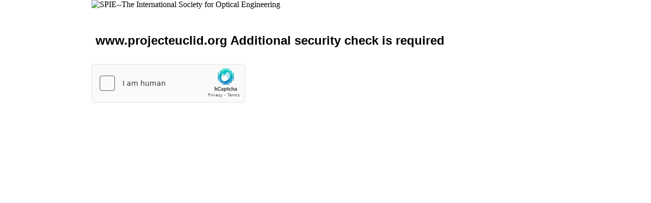

--- FILE ---
content_type: text/html
request_url: https://www.projecteuclid.org/journals/communications-in-mathematical-physics/volume-53/issue-3/Infinitesimal-discontinuities-in-initially-stressed-relativistic-elastic-solids/cmp/1103900703.full
body_size: 970
content:
<html style="height:100%"><head><META NAME="ROBOTS" CONTENT="NOINDEX, NOFOLLOW"><meta name="format-detection" content="telephone=no"><meta name="viewport" content="initial-scale=1.0"><meta http-equiv="X-UA-Compatible" content="IE=edge,chrome=1"><script type="text/javascript" src="/_Incapsula_Resource?SWJIYLWA=719d34d31c8e3a6e6fffd425f7e032f3"></script><script src="/Milke-a-dishd-Musie-Lady-Macb-Which-an-it-with-B" async></script><script type="text/javascript">if (sessionStorage) { sessionStorage.setItem('distil_referrer', document.referrer); }</script></head><body style="margin:0px;height:100%"><iframe id="main-iframe" src="/_Incapsula_Resource?SWUDNSAI=31&xinfo=5-6407516-0%20pNNN%20RT%281769069700450%2017%29%20q%280%20-1%20-1%20-1%29%20r%281%20-1%29%20B12%2814%2c0%2c0%29%20U18&incident_id=6523000500088290113-32215510732704901&edet=12&cinfo=0e0000009edc&rpinfo=662&cts=4VSL%2fgQplvrEbhwBQ%2fmW%2fJsqlolxKrq%2fQPJl27fCF3K0nfTZZhPMCd%2feiP4k0oN%2f&cip=3.147.53.69&mth=GET" frameborder=0 width="100%" height="100%" marginheight="0px" marginwidth="0px">Request unsuccessful. Incapsula incident ID: 6523000500088290113-32215510732704901</iframe></body></html>

--- FILE ---
content_type: text/javascript
request_url: https://www.projecteuclid.org/Milke-a-dishd-Musie-Lady-Macb-Which-an-it-with-B
body_size: 241325
content:
(function(){var A=window.atob("[base64]/[base64]/AD7ABEA+wAOAPwA/QAPAPsA/gD9ABEA/QAPAP4A/wD9ABEA/QAOAP8AAAEPAP0A/QAAAREAAAEDAP0A/[base64]/AREAfwEPAIABgQF/AREAfwEDAIEBgQENAH8BfwF2AYEBdgHkAH8B5ABlAXYBZQFYAeQA5AAyAGUBWAELAEEBZQFLARYBdgEOAMIAfwEPAHYBggF/AREAfwEPAIIBgwF/AREAfwEDAIMBhAENAH8BfwFlAYQBhQEPAKYApgCFAREAhQEDAKYAhgENAIUBhQF/AYYBfwFYAYUBWAEPAFUBVQFYAREAWAEPAFUBhwFYAREAWAEOAIcBiAEPAFgBiQGIAREAiAEPAIkBigGIAREAiAEOAIoBiwEDAIgBjAENAIsBiwFZAYwBjQEOAFsBjgEPAI0BjwGOAREAjgEPAI8BkAGOAREAjgEOAJABkQEDAI4BkgENAJEBkQGLAZIBiwF/[base64]/Ab4BvwG1AcABtQG0Ab8BtAEJALUBtQEGALQBtAG1ASkBtQEIALQBtAEGALUBtQG0AR4BtAEGALUBtQG0ASsBtAEHALUBtQEGALQBtAG1ATAAtQEFALQBtAEOAbUBDgE1ALQBtAGoAfAAtQELALQBtAG1AdcAvwEPAAsBwAG/[base64]/AH6AVcB+gH3AfwB/AEDAJYAlgANAPwB/AHtAJYA/QEcAPwB/gGRAZgA/wEcAP4B/gEDAMEAwQANAP4B/gEMAMEAAAL/Af4B/[base64]/AocCfwKGAmgChgI/AH8CfwIJAIYChgIGAH8CfwKGAscBhgIGAH8CfwKGAikBhgIIAH8CfwIGAIYChgJ/Ah4BfwIGAIYChgJ/[base64]/[base64]/AK6AFgC/QL6AvwC/gL7Av0C+wIDAP4C/QINAPsC+wL1Av0C9QLnAvsC5wLlAvUC5QIGAOcC5wLiAhkA9QIGAOcC5wIjAJIA+wLnAj0B/gIGAPsC+wIjAJAA/[base64]/YC9gISAB4DHgN1AiUCHwMSAB4DIAMvAbsAIQONASADIAMfAyEDIQP2AiAD9gIDACEDIAMNAPYC9gIbAyADIQP2AhUD9gIYAyEDIQMXA/YC9gJCACEDIQNDABUDIgMTABoDIwMiA/[base64]/kANgMGADUDNQMjADQDNwMPADMDMwM3AxEANwMDADMDOAOVADcDOQMNADgDOAMSADkDOgM4A0gBOwMSADoDPANrAk8CPQM7AzwDPgMDAD0DPQMNAD4DPgMdAD0DPQMLAD4DPgOpALsAPwMSAD4DPgMxAcYAQAM/Az4DPwMSAEADQAMSANQAQQPtAjwBQgPFAEEDQwNAA0IDQAM/A0MDPwMDAEADQAMNAD8DPwM9A0ADPQMNAA0CDQIMAD0DQAM/[base64]/[base64]/[base64]/[base64]/[base64]/[base64]/[base64]/[base64]/QElALABsAHtAJ0A/wEzALABAQJ7A0ECBgKNAQECQwISAAYCBgISALQCewLVAcAClAIGAnsCmQJDApQCowISAJkCmQISAMcCpwIaAcACygKZAqcCywISAMoC0gKCAXwD3gL4AtIC5QLLAt4C3gKjAuUCowISAN4C3gIPAVMC5QJHAt4C9QISAOUC5QIaAQ4C9gL1AuUC5QISAPYC9gJHAhwC/gLxAPYCCQMSAP4C/gISAF4CKAP+Al4C/gIvASgDMgMJA/4CCQPlAjID5QKjAgkDowIDAOUC5QINAKMCowL/[base64]/[base64]/AD8wMDAIICggINAPMD8wMMAIIC9AMLAPMD9QOqAfUA9gP1A5kB9wP2A2gC9gP0A/cD9AP2AxkA9gP0A+YA9APyA/YD8gPuA/QD9APtA/ID8gMTAPMD9gPyA+YA8gP0A/YD9APqA/ID8gMGAPQD9AMjAPED9gMDADMC+AMNAPYD9gMMAPgD+QP0A/YD+gMGAPkD+QMjAPgD+wMDAE0B/AMNAPsD+wMMAPwD/QP5A/sD/gMGAP0D/QMDAEwBTAENAP0D/QMjAEwB/[base64]/AMBBD0BBgQGAPwD/[base64]/[base64]/BEAEPwQ9BEEEPQQSAD8EPwQSAB4CQQSVAK8ArwANAEEEQQQPAa8AQgQ/BEEEQQQSAEIEQgSVABIDEgMNAEIEQgQLAhIDQwQ2AUIERARBBEMEQQQSAEQEQwRHArcCRATFAEMERQQSAEQERARFBP4CRQRBBEQEQQQ9BEUEPQQDAEEEQQQNAD0EPQT/[base64]/[base64]/BIMEfwRCAIAEgARDAH0EggQNAD8CPwIMAIIEgwSABD8CgAR/[base64]/AbEEsQQDANkA2QANALEEsgQMANkAvQSTBLIEkwQGAL0EvQQjANkAvgQNAEsCSwIMAL4EvwQ1AEsCwAS/BN8CwQTABOECwATZAsEEwQS9BMAEwAQGAMEEwQQNADoCOgIjAMEEwgQMAMEEwQQSAMIEwwTBBBYAwQQ6AsMEwwQGAMEEwQS/[base64]/[base64]/AvoE+wQPAAgECAT7BBEA+wQOAAgE/AQPAPsE/QT8BBEA/AQPAP0E/gT8BBEA/AQDAP4E/wQNAPwE/ATwAf8E8AH3BPwE9wQzAPABAAV/[base64]/[base64]/[base64]/ArsAOQUSACYFOwV7A7cCPAXMADsFPQU5BTwFPgUSAD0FPQVJAhUBPwUSAD0FPQW3AK8EQAU/[base64]/AmgFagUSAGkFaQV7AxgCawUSAGkFbAUPARkDbQVrBWwFawVqBW0FagUSAGsFawWwBD0CbgU/[base64]/BBABgQUSAH8FggUxAQ8CgwWBBYIFhAWABYMFgAV7BYQFewUSAIAFgAU/[base64]/[base64]/[base64]/cF+QX0BfgF+gUSAPkF+QW6ApEA+wUSAPkF+QVJAgwB/AUSAfkF/QX7BfwF+wX6Bf0F+gUSAPsF+wXyAikC/AUSAPsF/QWqBIkD/gXMAP0F/wX8Bf4F/gUSAP8F/wW3ABwCAAYSAP8FAQYvAasEAgZ8AQEGAwYABgIGAgb+BQMG/gX6BQIG+gUSAP4F/gUfAYADAgYSAP4FAwaVAAwDDAMNAAMGAwYSAAwDBAa3AO4CBQYDBgQGBgYCBgUGAgYSAAYGBQbrADwBBgYSAAUGBQY/[base64]/BLYEOgYSADkGOwZXArcEPAY6BjsGOwY4BjwGPAapBTsGqQUSADwGOwYfARIDPAYSADsGPQa/ApYFPgY8Bj0GPwYSAD4GPgZXAikDQAYSAD4GQQZJAhgCQgZ8AUEGQwZABkIGQgY/BkMGPwYSAEIGQgZXAjcBQwYSAEIGRAYaAW8CRQbxAEQGRgZDBkUGRwYSAEYGRgYSAKsFSAaPBSgDSQZGBkgGSgZHBkkGRwY/BkoGPwapBUcGqQUDAD8GPwYNAKkFqQX9AT8GPwYnAKkFqQUuAD8GPwYGAKkFqQU/[base64]/[base64]/[base64]/[base64]/[base64]/BsQGvwYSAMUGxAa/ArsCxQYSAMQGxAYzBWIGxgbFBsQGxAa/BsYGvwa8BsQGvAYDAL8GvwYNALwGvAYmAL8GvwYTAFICxAa/BhYAxwa8BsQGvAYGAMcGxAaNAcAGwAYSAMQGxAZHAgwCxwYGAsQGyAbABscGxwYSAMgGyAZ9BVgCyQaNAcgGygYSAMkGyQZJAroFywbKBskGzAbHBssGxwYDAMwGywYNAMcGxwYmAMsGywa/BhkAzAbHBssGxwYGAMwGywZOA1MDzAYGAMsGywZRA/[base64]/[base64]/AGFwMSAO8G7wYPARQB8AYSAO8G7wZuBsMGwwbwBu8G7wYSAMMGwwbvBsYGxgYXA8MGFwMDAMYGwwYNABcDFwMmAMMGwwYTAJsDxgbDBhYA7wYXA8YGFwMGAO8GxgaNAWwG7wYSAMYGxgY/BAwC8QYGAsYG8gbvBvEG8QYSAPIG8gYaAVgC8wYPAfIG9AYSAPMG8wbDAosD9Qb0BvMG8wbxBvUG8QYDAPMG8wYNAPEG8QYmAPMG8wbDBhkA9QbxBvMG8QYXA/[base64]/kG+QYGAPoG+gYcAMAD+wb6Br0D+gb5BvsG+wZCAPoG+gZDAKoD/Ab6Bq0D/Qb7BvwG+wYGAP0G/Ab2BqID9gbiBvwG4gb2BskD9garA+IG4gb7BvYG9gb4BuIG4gZCAPYG9gb6BskD+AZQAPYG9gZDAPcG9wb2BsMD9gb4BvcG9wbiBvYG4gYGAPcG9gawAxkA9wYGAPYG9ga3A6oBqgG4A/[base64]/AYGAOIG4gbHA0IB/QYGAOIG4gbKA6UB/gYGAOIG4gY1APME8wQPACcBJwHzBBEA8wQOACcB/wYPAPMEAAf/BhEA/[base64]/gb9BgoH/Qb8Bv4G/Ab7Bv0G+wb4BvwG+Ab2BvsG9gYXA/[base64]/Ab7BhEA+wYPAPwG/Qb7BhEA+wYOAP0G/gYPAPsGAgf+BhEA/gYPAAIHBAf+BhEA/gYOAAQHBAcPAP4G/gYEBxEABAcPAP4G/gYEBxEABAcPAP4G/gYEBxEABAcPAP4G/gYEBxEABAcDAP4G/gYNAAQHBAfRAf4G/gYGAAQHBAfjAZgACgcGAAQHBAfEAWwDDAcKBwQHCgf+BgwH/gb4BgoH+AbrBv4G6wb0BPgG9AS8BusGvAYhA/[base64]/[base64]/AB8AH6AxMDEwPyA/AB8AHrAxMDEwPoA/AB8AHnAxMDEwPlA/[base64]/gMNAPID8gMUAv4DAATlA/[base64]/[base64]/[base64]/gYPAPgGCgf+BhEA/gYPAAoHDAf+BhEA/gYDAAwHDQcNAP4G/ga8Bg0HvAZJBv4GSQYTALwGvAYPAHsF/[base64]/[base64]/[base64]/QQDAC4HLgcNAP0E/QSuAS4HOAcPAEwBTAE4BxEAOAcOAEwBOgcPADgHOwc6BxEAOgcDADsHPAcNADoHOgf9BDwH/QQdADoHOgcTAP0E/[base64]/[base64]/[base64]/AlgCawcSAGoHbAd7A/MCbQfMAGwHbgdrB20HbQcSAG4HbgcaARMDbwc/[base64]/4CeAd2B3cHdgdxB3gHcQcDAHYHdgcNAHEHcQeFBHYHdgcfBRMGdwcGAHYHdgd3BykBdwcIAHYHdgcGAHcHdwd2Bx4BdgcGAHcHdwd2BysBdgcHAHcHdwcGAHYHdgd3BzAAdwcFAHYHdgeIBncHdwdxB3YHcQcGAHcHdgc8AmwHdwdrB3YHdgcSAHcHdwcaATAGeAc/[base64]/[base64]/[base64]/4DqgcSAKgHqAfrADcBqweqB6gHrAepB6sHqwenB6wHpwcSAKsHqwcSAGsFrAerB3AFrQcSAKwHrAcfAbgArgcSAKwHrweuB00GsAetB68HsQcSALAHsAe/[base64]/A7EHsQfDBNYE1gS4A7EHsQfABNYEwASTBLEH1gSOBMAEwASMBNYE1gSDBMAEwAR/[base64]/B8AHvwe+B8EHvgcSAL8HvwcSAe4CwAcSAL8HwQcvBRADwgdrAsEHwwfAB8IHwgcSAMMHwwe3ABUBxAd2A8MHxQcSAMQHxAeqBGIGxgfFB8QHxAfCB8YHxge+B8QHvge5B8YHuQcDAL4HvgcNALkHuQf/Ab4HxAe5B+8AuQcGAMQHxAc1AIEGxgfEB98CxwfGB+ECxgfZAscHxwepBcYHxgcGAMcHxwcSAC4ByAfHBxYAxweABsgHyAcGAMcHxwfEB+gCxAfHB10GxwcGAMQHxAcTAIIGyQfEBy4BygfvAskHyQcbBsoHygfHB8kHxwfIB8oHyAdCAMcHxwdDAC4ByQfEB/[base64]/cB9wFCAJcGlwZDAJwGxwcTAJQG0QfHB/0CxweXBtEHlwb3AccH9wEGAJcGlwaZBj0BxwcGAJcGlwaaBp0G0QcGAJcGlwYLAKMG0geXBi8DlwbSBwwE0geXBg0ElwagBtIH0gcGAJcGlwakBqcG0wcGAJcGlwY/[base64]/[base64]/kA7wcGAO4H7gccAPkB8AfuBw0C7gc1A/AH8AfvB+4H7gfsB/[base64]/YH9gf1B/QH9AfsB/YH7AfzB/QH8wcxAOwH7AcGAPMH8wddA+4H7gcGAPMH8wcGAFED9AfzBw0A8wcnAPQH9AfuB/MH7gcGAPQH8wcGAO4H7gfzB9MB8wfsB+4H7AcEAPMH7gcGAOwH7AddA1EA8wcGAOwH7AdhA1EA9AcGAOwH7AdjAyAA9QcGAOwH7Ae4AZUD9gcGAOwH7AfRBusG6wbsBw0H7AdKBOsG9weGA+wH7AcGAPcH9wfZB50A+Af3B+kA9wdKBPgH+QeUA/cH9wfsB/kH7Af2B/cH9gf1B+wH7Af0B/YH9QfzB+wH7AfuB/[base64]/cH+QcOADQB+gcPAPkH+wf6BxEA+gcOAPsH/AcPAPoH/Qf8BxEA/AcOAP0H/gcPAPwH/Af+BxEA/gcOAPwH/wcDAP4H/gcNAP8H/wf2B/4H9gfrBv8H/werAc8GAAgPAL0CvQIACBEAAAgPAL0CAQgACBEAAAgPAAEIAggACBEAAAgDAAIIAwgNAAAIAAj/BwMI/wf2BwAI9gcTAP8H/wcPAMMAwwD/BxEA/wcPAMMABAj/BxEA/wcPAAQIBQj/BxEA/[base64]/[base64]/ApoAGggWCPsBFggICBoICAgOAAQCBAIDAAgICAgNAAQCBALyBAgIIwgEAosABAIWCCMIFggGAAQCBAItCAAIAAiwAwQCBAIWCAAIAAgPCAQCBAIIAgAICALwBwQCBALxBwgCCAIEArkDBAIGAAgCCALsB/[base64]/Bj0BPwY1AFQIVAgOAF0BVQgPAFQIYAhVCBEAVQgOAGAIYAgPAFUIVQhgCBEAYAgOAFUIYwgDAGAIYAgNAGMIYwiLAmAIZAhjCIoAYwg/[base64]/[base64]/cB9wHOB84BzgHKB/cB9wHJB84BzgHIB/cB9wHEB84BzgHGB/[base64]/Ab4HvgdPBlMDTwYGAL4Hvgc1AFcDxAe+B98CxgfEB+ECxAfZAsYHxgdRA8QHxAcGAMYHxgcSAFQDyAfGBxYAxgdZA8gHyAcGAMYHxge+B+gCyQfGB1ADzgcGAMkHyQcTAF4D0AfJB1QD0gfvAtAH0AdWA9IH0gfOB9AHzgfIB9IH0AdCAM4HzgdDAFQD0gfJB/0C0wfOB9IH0gfQB9MH0AcGANIH0gdZAxkA0wcGANIH0gddAz0B1AcGANIH0gfvA/4B1QcLAKoD1wfVB/cD4gfXBxkA7gfiB8EA8QfSB+4H0gfuA/EH7gfLB9IH0gfXB8EA8QfSB3YB0gfuB/[base64]/[base64]/[base64]/[base64]/Au4AsggSALEIsQg4A/[base64]/[base64]/[base64]/[base64]/AtQI1giXCNUI1QgSANYI1gi6AN0C1wgSANYI1gjXCCkG1wjVCNYI1QgSANcI1ghXAj0C1wgSANYI2Ah7A3YC2QjxANgI2gjXCNkI2wgSANoI2ghGBjEG3AjbCNoI2gjVCNwI1QhzA9oIcwMDANUI1QgNAHMDcwP/[base64]/[base64]/BKAE8AgSAO8I7wjwCBkCGQISAO8I7wgSAL0HvQfvCE0G8AgSAL0HvQdrAi4C8ggSAL0H8wjyCIsD9AjwCPMI8AgZAvQIGQLrCPAI8AjjCBkCGQIDAPAI4wgNABkCGQL/AeMI4wgZAg0DGQIGAOMI4wgbA98C8AjjCOEC4wjZAvAI8AgOA+MI4wgGAPAI8AgSABED8wjwCBYA8AgjA/MI8wgGAPAI8AgbA+gC9AjwCBUD9QgGAPQI9AgTACYD9gj0CBED9wjvAvYI9ggUA/cI9wj1CPYI9QjzCPcI9ghCAPUI9QhDABED9wj0CP0C9Aj1CPcI+Aj2CPQI9ggGAPgI+AgjAxkA+QgGAPgI+AhDAT0B+ggGAPgI+AgnAyoD+wgGAPgI+AjvA/kA/Aj4CMwHzAfvA/wI+AjNB5IAzQfMB/gIzAcxA80HzQcGAMwHzAc1Aw0C+AgGAMwHzAdAAwcD/AgGAMwHzAcSAPkB/QjMBxYAzAdHA/0I/QgGAMwHzAc1AAcD/gjMB+gCzAc1AFIC/wjMByADAAn/CPkB/wj+CAAJAAn9CP8I/whCAAAJAAlDAPkBAQm/Bv0CvwYACQEJAQn/CL8GvwYGAAEJ/whHAxkAAQkGAP8I/whLAz0BAgkGAP8I/wgLAFADAwn/CC8D/wgDCQwEAwn/CA0E/whRAwMJAwkGAP8I/whWA1QDBAkGAP8I/wg/A1cDBQn/CEID/whZAwUJBQkGAP8I/whdA14DBgkGAP8I/whjA/4BBwkGAP8I/wi4Aa0DCAkGAP8I/wirA5MDCQkGAP8I/wiUA5UDCgkGAP8I/whMAJ8DCwk1AJUDDAnkAfsBDQkMCVcBDAkLCQ0JDgkcAJsDDwkOCZADDgkMCQ8JDAkyAA4JDgkMCTYADAk1AJ8DDwkMCXkCEAkPCYwDDwkOCRAJDgkGAA8JDwnOBowDEAmPAw8JDwkOCRAJDgkGAA8JDwkOCeUH5Qf/CA8J/[base64]/CBUJ/wgKCSAJCgkJCf8I/wgxAAoJCQkGAP8I/wgGAIYDCgn/CA0A/wgnAAoJCgkJAP8I/wgGAAoJCgkGAP8I/wgKCdMBCgkJCf8I/wgEAAoJCQkGAP8I/wgPANIACgn/CBEA/wgOAAoJFQkPAP8IIAkVCREAFQkDACAJIAkNABUJFQnyBCAJIQkVCZYAFQkdACEJIQlaABUJFQl/[base64]/[base64]/[base64]/[base64]/Bs0HvwYSAJEGkQYPAWoI4wgSAJEGkQYSALMH9giRBgUGAwnjCPYI4wi/BgMJvwYSAOMI4wgSAdAF9ggSAOMI4whOCAECAwn2COMI4wgSAAMJAwlgBRABBQm/AgMJCAkSAAUJBQk5BSQBCQkICQUJCAnjCAkJ4wi/[base64]/CUAJPwk5CUIJOQn7BT8J+wXjCDkJ4wgDAPsF+wUNAOMI4whrA/[base64]/[base64]/A14JXgnDBFMJUwm4A14JXgmVBFMJUwmTBF4JXgmOBFMJUwmMBF4JXgmDBFMJUwl/[base64]/AukDagkDAHUBdQENAGoJagn4BHUB+AQlCWoJJQnFARgJagklCRgJJQn4BGoJ+ARnCSUJJQkGAPgE+AQjAFgJWAkDACQHJAcNAFgJWAkMACQHZwn4BFgJ+AQGAGcJWAkjACQHJAcDAP8G/[base64]/wYkBz0BJAcGAP8G/wYjAG4JawntAK0CcgkTAGsJawlyCbUAcgkGAGsJawlyCccBcgkGAGsJawlyCSkBcgkIAGsJawkGAHIJcglrCR4BawkGAHIJcglrCSsBawkHAHIJcgkGAGsJawlyCTAAcgkFAGsJawn/BnIJ/[base64]/Bq0CrQIkB/YH/wZnCa0CrQJYCf8G/wb4BK0CrQIlCf8G+ARhCa0CrQJeCfgE+ARLCa0CrQJICfgE+ARDCa0CrQJFCfgE+ARGCa0CrQJECfgE+AQxAK0CrQIGAPgE+AQDAO0B7QENAPgE+AQjAO0B/wYGAPgE+AT/Bg0A/wYnAPgE+AQJAP8G/wYGAPgE+AQGAP8G/wb4BNMB+AStAv8GrQIEAPgE+AQGAK0CrQI/CTYA/wYGAK0CrQI4A7cCJAewBK0C9geyByQHJAcSAPYH9gdhB8ACJQkSAPYHPwklCckFJQkkBz8JJAcSACUJJQl9BSUCPwnMACUJQwk9CD8JPwkSAEMJQwkSAPcCRAmKA7QCRQkSAUQJRglDCUUJRQk/[base64]/[base64]/[base64]/[base64]/BGIIyQk9BMcJPQQSAMkJxwl8ARwCyQmwBMcJygkSAMkJyQnKCf4Cywk9BMkJPQQxBMsJMQRJBj0EPQQDADEEMQQNAD0EPQT/[base64]/[base64]/AkSAPsJ/QkSAOwF/gn9CcsF/wn8Cf4J/gn4Cf8J/wkSAP4J/glJAq8AAAqrB/4JAQoSAAAKAApHArgAAgoSAAAKAwoCCk0GBAoBCgMKAwoSAAQKBArMADkDBQqyCAQKBgoSAAUKBQpJAhkDBwoSAAUKCAoHCkgCCQoGCggKBgoDCgkKAwr/CQYK/wkSAAMKAwrMABwCBgp3BQMKCAoSAAYKBgrMAMcCCQoSAAYKBgphB0wCCgoJCgYKBgoICgoKCAoSAAYKBgrKBe4ACgoSAAYKCwrDAkwCDAoKCgsKCgoSAAwKDArVAdUADQoSAAwKDgo/BLgADwoNCg4KEAoKCg8KCgoIChAKCAoSAAoKCgoxATECDwoSAAoKEApJApEAEQoPChAKDwoSABEKEQp2AzkDEgoSABEKEwoSCi8HEgoPChMKEwoSABIKEgqCAQwBFAoSABIKFQoUCjsIFgoSABUKFQoSAM0FFwoVChYIGAoWChcKFgoTChgKEwoIChYKCAr/CRMK/wkDAAgKCAoNAP8J/wn/AQgKCAoOAPwGEwoDAAgKFgoNABMKEwoMABYKGAoTABMKEwrFAZ0AGQoTCpkAEwoYChkKGgr/CRMK/wkGABoKEwq6ABABGgqPBRMKEwoSABoKGgrsAvMCGwoSABoKHAqfBKsEHQobChwKGwoTCh0KHQoSABsKGwo2AZ4DHgoSABsKHwoeCmgFaAUSAB8KHwp8AQkDIAoSAB8KIQo/BN0CIgogCiEKIwpoBSIKaAUdCiMKHQoSAGgFaAXxACUCIgo/BGgFIwoSACIKIgpAArYEJAoSACIKIgokCucIJAojCiIKIgoSACQKIwoiCjsGOwYdCiMKHQoSADsGOwZTBrgAIgo/BDsGIwoSACIKIgpuA7QFJAojCiIKIgoSACQKIwoSAIMGJAojCk0GJQoSACQKJAprArsAJgoSACQKJAomCmIGJwolCiQKJAoiCicKIgrrCCQK6wgdCiIKHQoDAOsI6wgNAB0KHQr/[base64]/wgNAA8FDwUMAP8IMQo1AA8FMgoxCiADMQoyCi8KMgoXBTEKFwUwCjIKMApCABcFFwVDAC8KLwoTAA8FDwUvCv0CLwoXBQ8FDwUwCi8KFwUGAA8FDwUuChkALgoGAA8FDwUjABIFEgUPBT0BDwUGABIFEgUjAP8I/wgDAAoJLwoNAP8I/wgMAC8KMAoSBf8IEgUGADAK/wgjAC8KLwoDABwIHAgNAC8KLwoMABwIMAoLAC8KLwowCi8DMAovCgwELwowCg0EMAr/CC8K/wgGADAKLwojABwIHAgDAB0IMAoNABwIHAgMADAKMQovChwIHAgGADEKLwojADAKMQoDAEYIRggNADEKMQoMAEYIMgo/[base64]/ARYAvwFACkIKQgoGAL8BvwE1AJYBlgG/AegCvwEMAKQCQwoEAL8BvwFHAEMKQwq/AeoBvwGWAUMKlgFCCr8BvwFCAJYBlgFDAEEKQQoDAKECoQINAEEKQQoMAKECQgqWAUEKlgG/[base64]/AYNABYKFgoMAPwGRAqbCRYKmwkGAEQKFgojAPwG/[base64]/[base64]/[base64]/AXkKeQoDAOQG5AYNAHkKeQoMAOQGegpnCnkKZwoGAHoKegojAOQG5AYDAP0E/[base64]/CoMKfwpCAN8G3wZDAH4KggqBCv0CgQrfBoIK3wZ/CoEKfwoGAN8G3wZ9ChkAgQoGAN8G3wYjAP0E/QTfBj0BggoGAP0E/[base64]/[base64]/[base64]/[base64]/MKlwcSAPQK8wpTBhAB9Ao/BPMK9QoSAPQK9AqzBRcC9gr1CvQK9AoSAPYK9QryAikD9goSAPUK9wrMALgA+Ar2CvcK+QoSAPgK+AomCosDJgr5CvgK+Ar0CiYKJgqXB/gKlwfsCCYK7AgDAJcHlwcNAOwI7AjqCpcHlwcGAOwI7AgDADEJJgoNAOwI7AgMACYK9AqrCuwI+AoOADEJMQkDAPgK+QoNADEJMQkMAPkK+goEADEJ+wr0CvoK9AoxAPsK+goGAPQK9AoDADYJNgkNAPQK9AojADYJ+woGAPQK9Ar7Cg0A+wonAPQK9AoJAPsK/AoGAPQK9AoGAPwK/Ar0CtMB9Ar6CvwK+goEAPQK9AoGAPoK+gojAPkK/AoDAE4FTgUNAPwK/AoMAE4F/Qr6CvwK/goGAP0K/QojACYKJgoLAgwB/wrtAiYKAAsSAP8K/wq/ArgCAQsAC/8K/woSAAELAQsaAXwDAguKAwELAwsSAAILAgufBBUBBAsSAAILAguFBc0ABQsECwILBAsDCwULAwv/CgQL/woSAAMLAwuqBLECBAsSAAMLAwtXAvkFBQsECwMLBAsSAAULBQt2A4kDBgvrAAULBQsSAAYLBwstAkwCCAsSAAcLCQsIC08GTwYFCwkLBQsEC08GTwb/CgUL/woSAE8GTwbsAhwCBAupAE8GBQsSAAQLBAu6ADAJCAsFCwQLBAsSAAgLBQv4Ag8CCAuwBAULBQsSAAgLCAs/BBgCCQsSAAgLCAuZAhABCgsJCwgLCwsFCwoLBQsECwsLBAsSAAULBQsPASkFKQUSAAULBQsGAhgCCguKAwULBQspBQoLKQUSAAULBQvKBTEFCgsSAAULBQsKC/sJ+wkpBQULKQUEC/sJ+wn/CikFKQUSAPsJ+wnVAWwFbAUSAPsJ+wlsBW4FbAUSAPsJbgXDAoIHggcSAG4FbgW3AM0A+wkSAG4F/wr7CW8FBAuCB/8KggdsBQQLbAUSAIIHggeCATkD/wqqBIIHBAsSAP8K/wrVAV8HBQsEC/8K/woSAAULBAsSAYsHiwcSAAQLBQsSAPEICgsFC/4JBQuLBwoLiwf/CgUL/wpsBYsHbAUSAP8Kiwc2AcoE/wqFBYsHiwcSAP8K/wr4AkwCBQuqBP8KCguLBwULiwcSAAoLBQt2Ay8GCgsSAAULBQs/BL4ACwsSAAULDAvrAFgCDQsLCwwLCwsKCw0LCguLBwsLiwcSAAoLCgsvBVMCCwtTBgoLCgsSAAsLCws/[base64]/As0AFgv4AhULFwt4BxYLFgsSABcLFwu/Ap4DGAsSABcLGQu3AEoDGgsYCxkLGwsWCxoLFgsSABsLGgsfARgCGwsSABoLHAtHAs0AHQt2AxwLHgsbCx0LGwsSAB4LHQs/[base64]/BO4CJwtTBiQLKAsmCycLJgsSACgLJwvDArEAKAsSACcLKQsoCwcGBwYmCykLJgsSAAcGBwa6AJoEKAtkBwcGBwYSACgLZAe6AM0AKAsSAGQHKQsoC/[base64]/AjALMwsxCzILMgsSADMLMwt9BXwDNAtvAzMLNQsSADQLNAvFAK8ANgufBDQLNAs1CzYLNQsyCzQLMgsSADULNAvVASUGJQYSADQLNAs/[base64]/[base64]/[base64]/[base64]/[base64]/[base64]/oFWAtXC54AVwsdAFgLWAsTAFcLVwtiApkAWgsLAFcLVwtaCxYBWwtXC/oEXAtbC/[base64]/[base64]/[base64]/C3IFwQu+C8ALvgsSAMELwAsSAFgGwQvAC7MHwgsSAMELwQvyAq8AwwsSAMELxAvDC1IHxQvCC8QLwgu+C8ULvgvTBMIL0wSNC74LjQsDANME0wQNAI0LjQuAC9MEvgulC9MEwgsSAL4LvgvCCxYAwguNC74LjQs7BcILOwVSAG0JvgtGADsFOwW+C/MBvguNCzsFOwUxAL4LjQsGADsFOwUDACMJvgsNADsFOwUMAL4LwgulCzsFpQs1AMILxAulCw0JpQsDAP4A/[base64]/BLYGtgbWC9UL1wsSALYGtgaNARUB2AsSAbYGtgYSANgL2At7A/cB2Qu2BtgLtgbXC9kL1wsSALYGtgbVAX0HfQcSALYGtgY/[base64]/AL8AsGAO8L7wsjANgD8QsDAN4D3gMNAPEL8QsMAN4D8gsTAPEL8wvyCxoI9AsLAPML9Qv0C/cD9Av1CxkA9Qv0C5wL9AvvC/UL9QsGAPQL9AsjAOsL9gv0C2wD9wv1C/YL9QvwC/cL8AvtC/UL7QvoC/AL6AsyAO0L7QvoCzYA6AtDAOkL6QsOADoBOgEDAOkL6QsNADoBOgEMAOkL8AvoCzoB6AvtC/AL7QsGAOgL6AvgC6IL8AsTAOUC9QvwC6IL9gsSAPUL9Qv2CxYA9gvoC/UL6AvtC/YL7QsyAOgL6AvgC1wG9QvwC1wG9gsSAPUL9Qv2CxYA9gvoC/UL6AvtC/YL7QvoC/ML6AsyAO0L7QvoCzYA6AvyC5kL8gtOAOgL6AvyC6wL8gtGAOgL6AvyC7AL8gvtC+gL6AsyAPIL7QvgC9ME8gvwC9ME8wsSAPIL8gvzCxYA8wvtC/IL7QvoC/ML6AtSAPEL8gtGAOgL6AvyC/MB8gvtC+gL6AsxAPIL7QsGAOgL6AsDADMCMwINAOgL6AsMADMC8gvwC+gL8As1APIL8wvwCw0J8AsDAGID9QsNAPAL8AsMAPUL9gtOAPAL9wv2C6UI9gvzC/cL9wsGAPYL9gvgC+gL4AtTAPIL8gvgCz0B4Av2C/IL8gv3C+AL9gsxAPIL8gsGAPYL9gvzC8cL9wsGAPYL9gsDAOEF4QUNAPYL9gsjAOEF+AsGAPYL+Qv4Cw0A+AsnAPkL+Qv3C/gL+AsGAPkL+QsGAPgL+Av5C9MB+QvyC/gL8gsEAPkL+AsGAPIL8gsjAPUL9QsGAPIL+Qv1Cw0A9QsnAPkL+Qv4C/UL9QsGAPkL+AsGAPUL9Qv4C9MB+AvtC/UL7QsEAPgL9QsyAO0L7Qv1CzYA9Qs1AOQL+Av1C3kC9QsOAL0CvQIDAPUL+QsNAL0CvQIMAPkL+gv4C70C+AvtC/oL7QsGAPgL+AsjAN4D3gMTAOQL+gveA70C3gP4C/oL+gvtC94D3gMGAPoL7QsjAPkL+QsGAO0L+gv5Cw0A+QsnAPoL+gveA/kL3gPmC/oL5gsGAN4D3gMjAOUL+QsDALUBtQENAPkL+QsMALUB+gsEAPkL+wveA/oL+gsGAPsL+wsjAOkL/Av7C8QD/Qv6C/wL+gvmC/0L5gsxAPoL+gsGAOYL5gsDAEMD/AsNAOYL5gsMAPwL/QtOAOYL/gv9C6UI/QvzC/4L8wsGAP0L/QvzC+AL4AsxAP0L8wsGAOAL4AsOAEMDQwMDAOAL/QsNAEMDQwMjAP0L/gsGAEMDQwP+Cw0A/gsnAEMDQwP3C/4L9wsGAEMDQwMGAPcL9wtDA9MBQwPzC/cL8wsEAEMDQwMGAPML8wsjAPwL9wsGAPML/Av3Cw0A9wsnAPwL/AtDA/cLQwMGAPwL9wsGAEMDQwP3C9MB9wv6C0MDQwMEAPcL9wsGAEMDQwMjADAI+gtDAz0B/AsGAPoL+gsjALUBtQEdBYYJ/wu1Ab0BtQHRC/8LvQETALUBtQG9AdMLvQEGALUBtQG9ASkBvQEIALUBtQEGAL0BvQG1AR4BtQEGAL0BvQG1ASsBtQEHAL0BvQEGALUBtQG9ATAAvQEFALUBtQH6C70BvQEGALUBtQEjADMCMwKwBCYK/wsSADMCAAw/BJ4JAQz/[base64]/MBrAuZC/[base64]/oA+gATACUM0Qv6ANML+gAGANEL0Qv6ACkB+gAIANEL0QsGAPoA+gDRCx4B0QsGAPoA+gDRCysB0QsHAPoA+gAGANEL0Qv6ADAA+gAFANEL0QvrAfoA+gAGANEL0QsjAOkB6QG/[base64]/[base64]/AbgHuAcDAOoA6gANALgHuAcMAOoAPAyKCLgHiggGADwMPAwjAOoA6gADAGwCbAINAOoA6gAMAGwCPQw8DOoAPgwGAD0MPQw4A0wCPwxICz0MQAz5CT8MPwwSAEAMQAzCAvoJQQwSAEAMQAz9CUsLQgxBDEAMQAw/[base64]/[base64]/[base64]/AnIKdgwDAP8H/wcNAHYMdgxzDP8Hcwz9AXYMdgwnAHMMcwwuAHYMdgwGAHMMcwwDAAkICQgNAHMMcwzRBgkICQgDAI4CjgINAAkICQhzDI4Ccwz9AQkICQgnAHMMcwwuAAkICQgGAHMMcwz1AzMIdwxzDKcAcwz9AXcMdwwnAHMMcwwuAHcMdwwGAHMMcwx/[base64]/[base64]/[base64]/[base64]/[base64]/AjYIpQyhDH8BoQz9AaUMpQwnAKEMoQwuAKUMpQwGAKEMoQyrARAGEAahDG4KoQz9ARAGEAYnAKEMoQwuABAGEAYGAKEMoQwPANwA3AChDBEAoQwDANwApgwNAKEMoQzyB6YMpgyhDCkIoQz9AaYMpgwnAKEMoQwuAKYMpgwGAKEMoQzyB/[base64]/[base64]/[base64]/[base64]/[base64]/ApYFywwSAGUDZQPLDG0FbQUSAGUDZQOwBHwDyww/[base64]/BNAM0AwSANEM0QwSAcoE0gwSANEM0wzSDMwF1AzQDNMM0AwSANQM0wx9BboEugQSANMM0wy6BIMFugTQDNMMgwUSALoEugQ/[base64]/BKwIeAj/C7oEwAgSAHgIeAgLAhcByAzwBngIygzACMgMwAgSAMoMyAy/AjsCygzMAMgM0AwSAMoMygy3AMEC1QzQDMoMygwSANUM0AwSAI8GjwbrABUB1Qw1CI8GjwbQDNUM1QzKDI8GjwbACNUMwAgDAI8GjwYNAMAIwAi5DI8GjwZ/Aq0BygyPBlAEjwYdAMoMygzACI8GwAgyAMoMygzACDYAwAg5AI8GjwbACDYAwAjKDI8GjwYGAMAIwAhAAuoF6gUSAMAIwAjqBZgGygwSAMAIwAhaB/cA1QzuBsAIwAjKDNUMygwSAMAIwAjtAhQB1QwSAMAIwAg8CAEC1gzVDMAIwAgSANYM1gw4AzcB1wy/AtYM2AwSANcM1wwzBe4F2QzYDNcM2AzACNkMwAjKDNgMygwDAMAIwAgNAMoMygy5DMAIwAgPAPwG/[base64]/[base64]/AwSAPsM+wx9BdYK/Qz8DPsM/AwSAP0M/QzVARwC/gw8Av0M/wwSAP4M/gzrALgAAA19Bf4MAQ3/DAANAg38DAEN/Az5DAIN+QwSAPwM/Ax8AbsAAg3KBfwMAw0SAAINAg0/[base64]/[base64]/DUINQg0GAEENQQ0jANAG0AYDAI8BjwENANAG0AYMAI8BQw1BDdAGRA0GAEMNQw0jAI8BjwEDAGABYAENAI8BjwEMAGABRQ0/[base64]/[base64]/[base64]/[base64]/[base64]/gDUwVNBW8BTQVgAlMFYAJaC/[base64]/DekJ6Qn9AWcCfw0nAOkJ6QkuAH8Nfw0GAOkJ6Qn9AbUAgQ0nAOkJ6QkuAIENgQ0GAOkJ6QmBDWoCgQ1/[base64]/[base64]/[base64]/AB+DT0BgQ0GAPwA/[base64]/[base64]/Ad8E3wS9CFoDvQgGAN8E3wQPAGcIZwjfBBEA3wQDAGcIZwgNAN8E3wTFAWcIVg0OALIFjA0PAFYNVg2MDREAjA0OAFYNVg0DAIwNjA0NAFYNVg3fBIwN3wQUBlYNVg3WA98E3wQGAFYNVg35CdQM1AwSAFYNVg2hCxYIjQ2fCVYNVg3UDI0N1AwDAFYNVg0NANQM1Az/AVYNjQ3UDGYD1AwGAI0NjQ3ZB18GXwaNDXAGjQ0UBl8GXwa5Ao0NjQ0GAF8GXwbwAT0FPQUSAF8GXwYxAbgAjw2rCV8Gqwk9BY8NkA0SAKsJqwkGBJ8GkQ0SAKsJqwmRDVQHkQ2QDasJqwkDAJENkA0NAKsJqwn/[base64]/[base64]/A+gAqQ2hDUIDoQ3TAqkNqQ0GAKENoQ3sACEEqg0GAKENoQ0AAR8Eqw0GAKENoQ0lBM8ErA0GAKENoQ3PAZANrQ0GAKENoQ0zAM8Erg1XAp4Drw2/Aq4NsA0SAK8Nrw0SAI0GsQ2vDdsHsg2wDbENsA0SALINsQ2wBLYEsg0/BLENsw0SALINsg0SAP4JtA2yDfcKsg2zDbQNsw2wDbINsA0SALMNsg0YC60CrQLHBbINxwUSAK0CrQK/Ak8CGAu6Aq0Csg0SABgLGAsSAE8Lsw0YC1ILUguyDbMNsg3HBVILxwWwDbINUgsSAMcFxwV9Ba8AsA0eBscFsg0SALANsA0aAcoEsw0SALANtA2/AjECtQ2zDbQNtg2yDbUNsg0SALYNtQ0eBjABtg19BbUNtw0SALYNtg0LAj0CuA0SALYNtg24DYIFuQ23DbYNtg2yDbkNsg0SALYNtg0/[base64]/[base64]/[base64]/[base64]/INKwMGAHwGfAapBRkA8g0GAHwGfAYbBj0B8w0GAHwGfAaABoEG9A0GAHwGfAYLAIIG9Q18Bi8DfAb1DQwE9Q18Bg0EfAYOBvUN9Q0GAHwGfAY/A10C9g18BkIDfAaJBvYN9g0GAHwGfAaXAZwG9w0GAHwGfAbKARoD+A0GAHwGfAbPAawJ+Q0GAHwGfAYzABoD+g0aAdUA+w2NAfoN/A0SAPsN+w38DQYM/Q0SAPsN+w0SAVgC/g3tAvsN/w0SAP4N/g1JAiQBAA7/Df4NAQ79DQAO/Q0DAAEOAA4NAP0N/Q18BgAOAA79DeYB/[base64]/AncBEQ4WAyAHFgMtCBEOLQgnAxYDFgMGAC0ILQjeAawJrAkGAC0ILQg1A/[base64]/BNIEGg4SABgOGA4aDtoCGg4ZDhgOGA4SABoOGg7SB7MHGw4SABoOGg5HArYEHA4SABoOGg4cDigDHQ4bDhoOHg4YDh0OGA4DAB4OHQ4NABgOGA7/[base64]/[base64]/[base64]/[base64]/[base64]/[base64]/QEQg4SAKIBogFmCkcJZgpCDqIBogESAGYKZgoSAEYERgRmChoFZgoSAEYERgQfAlYGHwJmCkYERgSiAR8CogESAEYEHwIVClIHRgRQBx8CQg4SAEYERgT2CdIF0gUSAEYERgQvBW8CQw4SAEYERA5DDigDQw7SBUQORA5CDkMOQg6iAUQOogEDAEIOQg4NAKIBogH/[base64]/[base64]/wE/AQTAMAMaQd/ArsFwAxpB78FaQf8BMAM/ARaBGkHWgRjCPwE/AQGAFoEWgQLArsAYwiwBFoExwwSAGMIYwiFBXIF+AzHDGMIxwwSAPgM+AwiArwIRw4SAPgMSA5HDtUKRw7HDEgOxwwSAEcORw7MAFgHWAcSAEcORw5YB/sM+wwSAEcORw77DAEN+wzHDEcOxwwSAPsM+ww/BE8HAQ3OBfsM+wwSAAENAQ17A4gFRw6+DAENAQ37DEcO+wwSAAENAQ2/AscCRw7VAQENSA4SAEcORw5IDgIMAgwSAEcORw6CAdkLSA4SAEcORw41CMsFSQ5IDkcOSA4CDEkOAgz7DEgO+wzHDAIMAgwDAPsMxwwNAAIMAgwmAMcMxwwTAGkHaQfHDAUNxwwCDGkHaQf8BMcM/AQxAGkHaQcGAPwE/AQJAMkIyQgGAPwE/AQGAMkIyQj8BNMB/ARpB8kIaQcEAPwE/AQGAGkHaQcGAAQHAgzeAfoNxwxpBwIMaQf8BMcM/ARGDmkHaQddC/wE/ASiAWkHogHCBvwE/ARADqIBogE8DvwE/AQoDqIBogFcCfwE/ARbCaIBogFaCfwE/ARZCaIBogHGA/wE/ASfC6IBogH2BvwE/ARfC6IBogEVB/wE/AQtDqIBogG4A/wE/ASECKIBogEsDvwE/ASCCKIBogErDvwE/ATzBqIBogEOCfwE/AQpDqIBogEnDvwE/AQkDqIBogEjDvwE/ARVCaIBogHxB/wE/AQiDqIBogEhDvwE/AQgDqIBogEeDvwE/AQYDqIBogHbBfwE/AQXDqIBogEWDvwE/AQVDqIBogEUDvwE/AQTDqIBogESDvwE/AQRDqIBogE2A/wE/ASsCaIBogEWA/[base64]/[base64]/BhwBHAGBBQQBBAH6ABwB+gAjDAQBBAEUDPoA+gAODAQBBAELDPoA+gAJDAQBBAEADPoA+gC9AQQBBAH8C/oA+gD3CwQBBAHiC/oA+gDeCwQBBAFeAvoA+gC2BgQBBAHSC/oA+gDPCwQBBAHIC/oA+gCCCwQBBAF/C/oA+gCVCAQBBAF5C/oA+gB2CwQBBAF0C/oA+gBzCwQBBAFvC/oA+gBuCwQBBAFsC/oA+gBoCwQBBAFpC/oA+gBHBAQBBAEPBvoA+gBDCwQBBAG5CPoA+gAiBQQBBAFuAfoA+gA6CwQBBAEkBvoA+gAvCwQBBAErC/oA+gAHBgQBBAEUC/[base64]/[base64]/AfoA+gA8CuEA4QAYCvoA+gA3CuEA4QA4CvoA+gBzBOEA4QA5CvoA+gA2CuEA4QAyCvoA+gAxCuEA4QAvCvoA+gAcCOEA4QD/CPoA+gASBeEA4QAPBfoA+gAuCuEA4QAXBfoA+gAsCuEA4QArCvoA+gAqCuEA4QAoCvoA+gAnCuEA4QAECPoA+gApCuEA4QAlCvoA+gAdCuEA4QD/[base64]/[base64]/[base64]/[base64]/[base64]/AR8CHwJ7AuoCewIGAB8CHwI1ANYAjAIfAt8CtgKMAuECjALZArYCtgLrAowCjAIGALYCtgISAJMA5AK2AhYAtgLnAuQC5AIGALYCtgIfAugCHwK2AuMCtgIGAB8CHwLkB5MAKwPvAh8CHwLiAisDKwO2Ah8CHwLkAisDtgJCAB8CHwJDAJMA5ALkB/[base64]/A/kBdQRzBEIDcwRAA3UEdQQGAHMEcwRHAwcDpQQGAHMEcwTtAEYDuAROA3ME0wQGALgEuAQGAlwH3wT8DbgE4QQSAN8E3wQSAGAH5AS6AD4EPgTfBOQE+AThBD4EPgQSAPgE+ASpAFMC/ATVAfgE+AQSAPwE/AQaAUIECwX4BPwEDAUSAAsFCwUfAUMEDwUSAAsFCwUPBUgGDwUMBQsFDAU+BA8FPgQDAAwFDAUNAD4EPgTPAQwFDwUGAD4EPgQzAHMEcwSrCLMHEgUSAHMEcwTPCt4FFwUSBXMEcwQDABcFEgUNAHMEcwQ+BBIFPgRzBFMDcwQGAD4EPgTLBP4BFwVUBD4EPgTiB/[base64]/[base64]/[base64]/AikD6AUSAFYF+wXoBbQN6AUAC/sF+wUSAOgF6AU2AUYLBgYSAOgF6AXxAK8ABwYSAOgF6AXVAQwBDAYHBugFDwYGBgwGDAb7BQ8G+wUSAAwGDAY/[base64]/BiAGjwZ8BogGtgYSAI8Gjwa6AEoHwAYSAI8GjwbqDFYGwgbABo8Gjwa2BsIGtgYSAI8GjwYSANkIwAYSAG8GwgYPASMC9gbABsIG/waPBvYGjwYSAP8G9gYSAMEK/wb2BvcCBQcSAP8G/wZTBs0ACAcSAP8GCgd8AbgACwcIBwoHFQcFBwsHBQePBhUHjwa2BgUHtgYSAI8Gjwa3AHIGBQcSAI8GCwe6ALYEFQcSAAsHSAdJAg8CUwcVB0gHFQcFB1MHBQcSABUHFQeCAe4IUwcSABUHFQcSANYEXAcVB/EIYAdTB1wHUwcFB2AHBQcSAFMHUwdTBh4CXAfMAFMHYAcSAFwHXAf4AnwDaQcSAFwHXAdpB8MMeQdgB1wHYAcSAHkHeQcSAMMFwwXKBRABegd5B8MFlwcSAHoHegdBC7oFnQeXB3oHegdgB50HYAcFB3oHBQe2BmAHtgZEBgUHRAYDALYGtgYNAEQGRAZGA7YGtgZ/[base64]/AgUHegcSAGAHYAefBLEAlwd7A2AHpAd6B5cHegdZBqQHWQYSAHoHegf4AlwIlwdnB3oHegcSAJcHlwfrADECpAdXApcHygcSAKQHpAc/[base64]/[base64]/AhwCxQgSAL0IxwjKBTwB5AjFCMcI8AgxC+QI5AgSAPAI8AgPAXwD9AgSAPAI/wj0CK0LEgkSAP8I/wjSCK4FFQkSCf8I/wjkCBUJ5AgSAP8I/wgSAAcMEgmfBDECFQn/[base64]/wbYCDcJ2AhLBv8GSwZJBtgISQYSAEsGSwZ8AVUGVQYSAEsGSwYUCgsH/wZVBksGSwYSAP8GVQYSAOgF/[base64]/ArgIuAgxC2AJYAkSALgIuAhvA/[base64]/BNYK4gdfB88HXwcSAOIHzwewBP0M4gcSAM8HzwfiBwANBAhfB88HzwcwAgQIBAgSAM8HzweqBC4C8AjKBc8HYAkSAPAI8AgvBbYEdAl9BfAIeAlgCXQJYAkSAHgJdAm3AL4AeAkLAnQJeQkSAHgJeAlJAhAKegl5CXgJeAlgCXoJYAkSAHgJeAnVATsIeQkSAHgJeAk/[base64]/[base64]/CbsJvwm1CcEJtQkSAL8JvwkfAQwCwQnDAr8JyQkSAMEJwQnDC84KzQnJCcEJwQkSAM0JzQmNAbsAzgl3A80JdwMSAM4JzQl3A3wIdwPBCc0JfAi1CXcDtQnxBXwI8QWOCbUJfAgDAPEF8QUNAHwIfAhGA/EF8QV8CLYGfAgGAPEF8QX2Bm8GjgmKCfEF8QWFCY4JhQkSAPEF8QWpANAIigkSAPEF8QWKCZAJjgkSAPEF8QWOCZsJjgmFCfEF8QWBCY4JjgkSAPEF8QWOCbUJjgkDAPEF8QUNAI4JjglGA/[base64]/[base64]/[base64]/wnzCfUJ8wkSAP8J9QnrADUC/wlXAvUJBQoSAP8J/wkSAGgIFgr/Ca4LGAoFChYKBQrzCRgK8wnoCQUK6AmcB/[base64]/[base64]/EF8QW/Ac0FvwEGAPEF8QXNBgQICweRA/EF8QUGAAsHCwf/[base64]/[base64]/[base64]/[base64]/[base64]/BBQHFAcwB2cHMAcSABQHFAcfAWQHZAcSABQHFAdkB/4CZAcwBxQHFAdeBWQHXgWhBBQHoQR/A14FfwMDAKEEoQQNAH8DfwNGA6EEoQR/A80FfwMGAKEEoQTkAawHXgWhBM0CoQThAV4FXgWKCKEEFAeRA14FXgUGABQHFAdXAsACMAd4BxQHZAcSADAHMAcSAG0HZwewBB4CeAcwB2cHrAdkB3gHZAcSAKwHeAebCcELrAcSAHgHeAcSAKwEtgd4B7kH8AesB7YHrAdkB/AHZAcSAKwHrAfVAd0CtgcSAKwH8AcxARABdwi2B/[base64]/Am0HZAc9BzUGNQYSAGQHPQc/[base64]/BAwBbQeSBToHkgV8Bm0HfAYqBJIFKgQSAHwGkgV9BbcFfAYSAJIFkgU0AhwCbQf4ApIFrAd8Bm0HfAYSAKwHbQeZAiUCrAfDAm0H8AcSAKwHrAcxB0UCRQLwB6wHrAd8BkUCRQIqBKwHKgQ1BkUCRQISACoEKgR2A0gINQYSACoEKgQ/[base64]/BFgGpAcSADgGOAYSACUK4gcvBQ8C8Ac4BuIH4gekB/AHpAcSAOIH4gcaAe4A8AfFAOIHSAgSAPAH8AfmDOAMWwhICPAH8AekB1sIpAcSAPAH8Ad2A1MHSAgSAPAH8AdICFwHXAcSAPAH8AdcB50HXAekB/AHnQdfB1wHXAcFBJ0HBQQDAFwHXAcNAAUEBQRGA1wHXAcFBLYGBQQGAFwHXAcPBh0GDwZUAlwHVAISAA8GDwZUAp0HVAIDAA8GDwYNAFQCVAJGAw8GDwZUAiQGVAIGAA8GDwYSAAMLHQY/BJ0LXAcPBh0GDwZ6B1wHXAdZBg8GDwYSAFwHWQYSALcHXAdZBnIDcgMSAFwHWQYGAuEJXAcSAFkGXwc4A6cCegdcB18HXAdyA3oHcgMSAFwHXAeIBkYJiAYSAFwHXAfrAMgGegcSAFwHXAd7A/[base64]/[base64]/[base64]/[base64]/A0UCRQJ1BTACMAJFB0UCRQKFAzACMAIOAkUCDgJzBTACMAKNBw4CDgLxBTACMAK/AQ4CvwF3AzACDgK7Cb8BvwEDBA4CDgIVBr8BvwGcBw4CDgKaCb8BvwHaCQ4CDgIfBr8BvwGOCQ4CDgJ8CL8BvwF4CQ4CDgJgCb8BvwFLBg4CDgJICb8BvwG5CA4CDgK0B78BvwHdAQ4C3QFEBr8BvwEyAN0B3QG/ATYAvwHdAYwD3QEGAL8BvwHNBpIEDgKRA78BvwHdAQ4C3QEyAL8BvwHdATYA3QHhAeQHDgK/[base64]/[base64]/AF8AWrAcMA8QXwBQoB8AXhAfEF8QVXBPAF8AUqBPEFKgQGAPAF8AVJCGIH8QUSAPAF8AVgBcUF+QUSAPAF8AW6AGUDZQP5BfAF+QXxBWUDZQMSAPkF8QX1AoIF9QISAPEFggVHAg8C8QVvA4IF+QUSAPEF8QX5BU8E+QX1AvEF9QJlA/kFZQMDAPUC9QINAGUDZQNGA/UC9QLkAe0B8QX1AvoF9QLhAfEF8QVXBPUC9QJlA/[base64]/[base64]/gVpBzMEBAYvBP4FLwSiAQQGogESAC8ELwQSAIUJ/gXtAhIDEgMvBP4FLwQSABIDEgNHAo8HBAZOBxIDEgMvBAQGLwQSABIDEgMSAGoDagMSAwgGEgMSAGoDagMSAKsJBAZqA/4CagMSAwQGEgMvBGoDagOiARIDogFhAWoDYQEDAKIBogENAGEBYQFGA6IBogF/AksKEgOiAV0FogHhARIDEgNXBKIBogFhARIDYQEGAKIBogG6AFYFEgPfBaIBogESABIDEgO/[base64]/[base64]/C88FzwUSABUGFQbMADkEJQYSABUGFQY3AhEKJgYlBhUGFQbPBSYGzwUSABUGFQZHAvoMJQYSABUGFQY2AdYKJgYlBhUGFQYSACYGJQbVASkDJgawBCUGMwYSACYGJgYGAkwCOQaZAiYGJgYzBjkGMwYVBiYGFQbPBTMGzwUSABUGFQaqBFgCJgbKBRUGMwYSACYGJgY/[base64]/CZgEWgZLBlIGSwYSAFoGUgbNBMQJWgYSAFIGUgauB68FgwZaBlIGUgZLBoMGSwa3BVIGtwUSAEsGSwYSABkKUgYSAAUMgwY0ArgAiAZSBoMGvwZLBogGSwYSAL8GiAYSAHIIvwaIBiULzQYSAL8GvwZ0CdgIGgfNBr8GvwZLBhoHSwYSAL8GvwYSAP4F/gW/BskEvwYSAP4F/gWIBhEEzQa/Bv4F/gUSAM0GvwYSAVMCzQYtCL8GGgcSAM0GzQZHAtUAJAcSAM0GMQckBygDMgcaBzEHMQf+BTIH/gVLBjEHSwa3Bf4FtwUDAEsG/gUNALcFtwVGA/4F/gUPAEoFSgX+BREA/gUDAEoFSwYNAP4F/gW0AUsGSwb+BREG/gXhAUsGSwZXBP4F/gW3BUsGtwUGAP4F/gWPBZMGSwYSAP4F/gXsAgkDMQcSAP4F/gUxB14GMQdLBv4F/gUSADEHSwagBOYIoAQSAEsGSwY/BMYAMQftCksGMgegBDEHoAT+BTIH/gUSAKAEoAR9BWgFMQcSAKAEoASbB9AIMgcxB6AEoAQSADIHMQc7CaQFMgcSADEHMQenBaIFpwUyBzEHMQegBKcFoAT+BTEHpwUSAKAEoAQSAB4K/gUyAm8GMQegBP4FoAQSADEH/gUnBvIKMQcSAP4F/gWYB7EFsQUxB/4F/gWgBLEFoAQSAP4FsQXMAK8F/gUSALEFsQX+BY0CjQISALEFsQXqDDEO/gUSALEFsQW5Be4FuQX+BbEFsQWNArkFjQKgBLEFoASnBY0CjQIDAKAEoAQNAI0CjQJGA6AEoAT1A8sNpwWgBFcBoAThAacFpwVXBKAEoASNAqcFjQIGAKAEoATDAsACpwXfBaAEsQUSAKcFpwUSAbUJuQWIBqcF/gWxBbkFsQUSAP4FuQULB/kF+QUSALkFuQUSABcG/gUtAiMCCwePBf4F/gW5BQsHuQX5Bf4F+QWxBbkFsQUSAPkFuQWUBWEFlAUSALkFuQX4Ap4H+QXjCbkFuQWUBfkFlAUSALkFuQUSACUG+QX6AqkL/gW5BfkFuQUSAP4F+QWPBX8FfwX2BvkF+QW5BX8FfwWUBfkFlAWxBX8FfwUSAJQFlAUSALQLsQWUBaQFuQUSALEFsQXyAjYK+QVeCbEFsQW5BfkFuQUSALEFsQUSAGkDaQMtAnoH+QWxBWkDaQMSAPkFsQXFAPIK+QWkB7EFsQVpA/kFaQO5BbEFsQUSAGkDaQMaAbcCuQUSAGkDaQO5BXQFdAUSAGkDaQN2A5EAuQUSAGkDaQN9BTwL+QW5BWkDaQN0BfkFdAUSAGkDaQNhB8oEuQUfAWkDaQP8BbkFuQUSAGkDaQMSAEoL+QVpAywK/gW5BfkFuQV0Bf4FdAWxBbkFsQV/BXQFdAUDALEFfwUNAHQFdAVGA38FfwUDADoIsQUNAH8FfwXFAbEFuQV/BWYIfwXhAbkFuQVXBH8FfwV0BbkFdAUGAH8FfwUSAOUMuQUtAiUC+QV/BbkFuQUaB/kF+QUSALkFuQXVASUC/gUSALkFJQYvBcgGyAb+BSUGJQanCcgGyAb5BSUG+QUSAMgGJQYSAOQJyAYlBk0ETQQSAMgGJQZ2A9UAyAYSACUGJQbIBqcLyAZNBCUGTQQSAMgGJQaiB5wIyAYSACUGJQYPAc0A9gYSACUGCwc/[base64]/4NMgcxBwsHCwd3BTIHdwVNBAsHTQT5BXcFdwUDAE0ETQQNAHcFdwVGA00ETQSrAeUA5QADAJEEkQQNAOUA5QBNBJEETQThAeUA5QBXBE0ETQR3BeUA5QAGAE0ETQQSAb0IdwXmCk0ETQQSAHcFdwVvA7gA+QUiAncFCwcSAPkF+QV7A54LMQcLB/kF+QVNBDEHTQQSAPkF+QULAkMFCweFB/kF+QUSAAsHCwf5BTcO+QVNBAsHTQQSAPkF+QVgBScFJwUbCPkF+QU5DicFJwUSAPkF+QUSAJABkAFrAoAHCwf5BZABMQcSAAsHCwdJAokFMgcSAAsHCwc3AsoMMwcyBwsHCwcxBzMHMQcnBQsHJwVNBDEHTQQSACcFJwX/CcIJCwcSACcFJwUSAPEF8QVHApQHMQcnBfEFJwULBzEH8QUSACcFJwUaAQ8CCwcSACcFMQf4AsMMMwcLBzEHCwcSADMHMQcaASAIMwf0DDEHMQcLBzMHCwfxBTEH8QUSAAsHCweKA6sEMQcSAAsHCwfVAToJMwcxBwsHCwcSADMHMwftAg8COwc/BDMHPgcSADsHOwcLAhwCRQfFADsHSAc+B0UHPgcLB0gHCwcSAD4HPgcaAXUDRQfcCj4HPgcSAEUHRQfyArMHSAcSAEUHRQdIB0gGSAc+B0UHPgcLB0gHCwfxBT4H8QVNBAsHTQQDAPEF8QUNAE0ETQRGA/EF8QXyBE8JCwfxBaAA8QXhAQsHCwdXBPEF8QVNBAsHTQQGAPEF8QUSAK4FCwfxBcUIPgf4BQsH+AUSAD4HCwcSAL8GvwaCARUCPgdHAr8GvwYLBz4HPgcSAL8GvwY+B74KPgf4Bb8G+AUSAD4HvwYSABoFGgW/[base64]/[base64]/AIAHgAePB5YDlgOZA4AHgAcGAJYDlgMSAZsGjwcSAJYDlgORBksIlAePB5YDlgOeBZQHngUSAJYDlgMPAYkFiQUSAJYDlgOJBWMHiQUSAJYDlgNAAj0MYwcSAJYDlgNjB2cNYweJBZYDlgOeBWMHiQUDAJYDlgMNAIkFiQVGA5YDlgPFAaQMngWWA/0A/QDhAZ4FlgNXBP0A/QCJBZYDlgMGAP0A/QC7CK4LiQW6CP0A/[base64]/QASAGMHiQV+B00GTQaSBIkFkgQSAE0GiQV2BREKTQYSAIkFiQW/Aj0CYwcHCokFlQdNBmMHTQaSBJUHkgT9AE0G/QASAJIEkgQSAHkFeQWgCYcFTQaSBHkFkgQSAE0GeQWSBJ4HkgQSAHkFeQWSBJwHkgT9AHkF/QADAJIEkgQNAP0A/QBGA5IEkgQPAGwBbAGSBBEAkgQOAGwBbAEPAJIEkgRsAREAbAEOAJIEkgQDAGwBeQUNAJIEkgTyB3kFeQWSBIkMkgThAXkFeQVXBJIEVwRyDXkFkgT9AFcE/QAGAJIEVwRAAiALkgQSAFcEVwRlDbwMeQWSBFcEVwQSAHkFkgQSAJ0IeQWSBHUKkgSqBnkFeQVXBJIEVwQSAHkFkgT2CHsHeQUSAJIEkgS/AukF6QUSAJIEkgTpBQUJ6QV5BZIEkgRXBOkFVwQDAJIEkgQNAFcEVwRGA5IEkgQmDmUKeQX1A84C6QV5BRYAeQWSBOkFkgQyAHkFeQWSBFEAkgR5BZsDeQVXBJIEVwQGAHkFkgRoCYEBgQGSBI4AkgThAYEBeQVQAJIEkgQ/AIEBgQF5BZIEkgScA4EBgQEGAJIEkgQ4AKAAeQVOAK4DTQbkAaQAYwcDAP0HewcNAGMHYwdNBnsHTQZ5BWMHeQWSBE0GkgQGAHkFeQVNAKoDTQYDACUIlQcNAE0GTQZ/ApUHnAcDAPwG/[base64]/AHwQfxBE8HTwdaAMEHwQdAAL0D/QfBB7kDwQdAAP0H/QfBB4oAwQdPB/0HTwe3A8EHwQcGAE8HTwe8A4oA/[base64]/AmYFZgWjB8QCxAKjA2YFoweJBMQCiQSjBxYAoweJBBYAiQQGAKMHowfyB8IIrAejB/[base64]/QcGAMEHwQf6B8MD+gcGAMEHwQfFAfgGAQjBB/[base64]/[base64]/[base64]/[base64]/QDrAJYA6wDmAP0A/QBTAOsA6wADANgMBQENAOsA6wDFAQUBJQEOAEQITgEDACUBJQENAE4BTgHrACUB6wDmAE4BTgH9AOsA6wBTAE4B/QCrAQ8JTgH9AKQC/[base64]/QAfAeUA5QASAP0A/QDlAPwE5QASAP0A/QDlAAsF5QDrAP0A6wADAOUA5QANAOsA6wD9AeUA5QAnAOsA6wAuAOUA5QAGAOsA6wDlAGoC5QDmAOsA5gAnAOUA5QD6AeYA5gAGAOUA5QCUBScH6wAoB+UA5QASAOsA6wC6ADEC/QASAOsATgH9AJIF/QASAE4BTgE3AscCYQESAE4BgQFhAV0BYQH9AIEB/QDlAGEB5QASAP0A/QDzAYAMYQGLAf0A/QDlAGEB5QADAP0A/QANAOUA5QD/Af0AYQHtAI4AgQEaAmEBiwGBAesLgQHtAI0AogGLAYEBiwEEA58DrgGmAxkAvwGuAY4A3QGLAb8BvwGgA90B3QGjA44A4gG/Ad0BvwEEA+IB3QGmA40A4gHdAckA3QG/AeIBvwGcA90B3QEGAL8BvwHfAcgA4gEGAL8BvwEPABcM8wG/AREAvwEPAPMB8wG/AREAvwEOAPMB8wEPAL8BvwHzAREA8wEOAL8BvwEPAPMB8wG/AREAvwEOAPMB8wEPAL8BvwHzAREA8wEOAL8BvwEPAPMB8wG/AREAvwEPAPMB8wG/AREAvwEOAPMB8wEPAL8BvwHzAREA8wEPAL8BvwHzAREA8wEOAL8BvwEPAPMB8wG/AREAvwEOAPMB8wEPAL8BvwHzAREA8wEOAL8BvwEPAPMB8wG/AREAvwEOAPMB8wEPAL8BvwHzAREA8wEOAL8BvwEPAPMB8wG/AREAvwEPAPMB8wG/AREAvwEPAPMB8wG/AREAvwEPAPMB8wG/AREAvwEPAPMB8wG/AREAvwEPAPMB8wG/AREAvwEPAPMB8wG/AREAvwEPAPMB8wG/AREAvwEOAPMB8wEPAL8BvwHzAREA8wEOAL8BvwEDAPMB8wENAL8BvwHjAfMB8wHXA78BvwHiAfMB4gHVA78BvwHUA+IB4gHTA78BvwHSA+IB4gHNA78BvwHLA+IB4gHIA78BvwHGA+IB4gHCA78BvwG/A+IB4gG7A78BvwG4A+IB4gG1A78BvwGzA+IB4gGvA78BvwGsA+IB4gGpA78BvwHdAeIB3QGdA78BvwGaA90B3QGYA78BvwGSA90B3QGOA78BvwFeAt0B3QEGAL8BvwHdAccB3QEGAL8BvwHdASkB3QEIAL8BvwEGAN0B3QG/AR4BvwEGAN0B3QG/ASsBvwEHAN0B3QEGAL8BvwHdATAA3QEFAL8BvwGiAd0BogHlAL8B5QAJAKIBogEGAOUA5QCiASkBogEIAOUA5QAGAKIBogHlAB4B5QAGAKIBogHlACsB5QAHAKIBogEGAOUA5QCiATAAogEFAOUA5QD9AaIBogEnAOUA5QAuAKIBogEGAOUA5QD9Af0A/QAnAOUA5QAuAP0A/QAGAOUA5QD9AGoC/QCiAeUA5QAnAP0A/QD6AeUA5QAGAP0A/QBzBTsEogESAP0A/QASAD8JvwH9AOQE3QGiAb8BvwESAN0B3QFJAukB4gESAN0B3QF9BUIE8wHiAd0BCgISAPMB8wHFABwLDgISAPMB8wEOAkgGDgIKAvMB8wG/AQ4CvwEDAPMB8wENAL8BvwHPAfMBCgIGAL8BvwE2BUQMMAI/DL8BvwEDADACMAINAL8BvwH/ATACMAK/AeoCvwEGADACMALLBw0DjQJvBPgAGQMwAo0CMAIoARkDjQKkA/[base64]/[base64]/ATtAFcBCwXMCvwEEgXhBAsF4QQGABIFCwXeAYUEhQThBAsF4QTkBIUEhQTzAeEE8wGJBIUEhQSnB/MB8wFzBIUEcwRxB/MB8wFXB3MEcwQTB/MB8wFnBnMEcwQCBvMB8wEfBXMEcwQFBPMB8wFvBHMEBQSLCPMB8wFXBAUEBQSJCPMB8wGICAUEBQSHCPMB8wGGCAUEBQSFCPMB8wGECAUEBQRlA/MB8wGCCAUEZQOBCPMB8wHzBmUDZQOACPMB8wF/CGUDZQN+CPMB8wF9CGUDZQPuB/MB8wH4B2UDZQPxB/MB8wE+BGUDZQPYBvMB8wHUB2UDZQPTB/MB8wHQB2UDZQPEB/MB8wEwAmUDMAIqBPMB8wFoAzACMAJPA/MB8wGlBDACMAJ1BPMB8wH4CDACMAJjBPMB8wH7CDACMAL6CPMB8wH5CDACMAI9BPMB8wE0BDACMALrB/MB8wEZAzACMAJiA/MB8wErAzACMALkAvMB8wG2AjACMAKMAvMB8wG/ATACvwEKAvMB8wEJAL8BvwEGAPMB8wG/ASkBvwEIAPMB8wEGAL8BvwHzAR4B8wEGAL8BvwHzASsB8wEHAL8BvwEGAPMB8wG/ATAAvwEFAPMB8wH6Ab8BvwEGAPMB8wHtAM8ACgIcAPMB8wEKArUACgI1APMB8wEKAtMACgIGAr8JMAIIDgoCCgISADACMAIECAoOjAIKAjACCgIDAIwCMAINAAoCCgK8ATACjAIGAAoCCgISAJcHtgK/[base64]/[base64]/[base64]/[base64]/[base64]/[base64]/[base64]/[base64]/[base64]/QCiAcQCogESAP0A/QCiAQ4CogEDAP0A/[base64]/QRPAOQE5AT9BGgC/QQpC+QE5AQGAP0E/QSJBK8JCwVPAP0E/QQLBWgCCwUuC/0E/QQGAAsFCwWVBiwLEgX9BAsF/[base64]/QTkBJoA5AThBP0E/[base64]/[base64]/sB6QDiAJYA4gCJAOkAiQAGAOIA4gAzAA4L6QDiAKYCagHpAGkB6QAGAGoBaQHiAK8J4gBpAT0OaQEGAOIA4gBYCzIIagEGAOIA4gDDAWwDdwEGAOIA4gDeAf0A/QAGAOIA4gA5DIUDewESAOIA4gCqB8sFjgFUAuIA4gB7AY4BewESAOIA4gCTAkAMjgESAOIA4gDKB8AEogGOAeIA4gASAKIBjgGyCLMHogESAI4BjgHIAt4FwwGiAY4BjgHiAMMB4gB7AY4BewEDAOIA4gANAHsBewH/[base64]/BMUKsgLCBdsB2wESALICsgISAcMHxAISALICsgILAvcBFgPEArICsgLbARYD2wESALICsgLyAgQNxAISALICsgI/[base64]/BEIFsgI2BqECoQISALICsgKhAkkFoQIzArICMwIDAKECoQINADMCMwL/[base64]/QThBAUB4QThAf0E/QT9AeEE4QQnAP0E/QQuAOEE4QQGAP0E/QThBGoC4QSFBP0EhQQnAOEE4QQ1AIUEhQRgAmAI/[base64]/QQyAJIEkgT9BDYA/QRDAGIJCwV2DWYJEgX9BAsF/QSSBBIFkgThBP0E4QRYAGIJ/QThBAsF4QSSBP0EkgQGAOEE4QTRARkA/QSSBOEEkgQDAv0E/QQGAJIEkgT9BEQD/QQGAJIEkgT9BCkB/QQIAJIEkgQGAP0E/QSSBB4BkgQGAP0E/QSSBCsBkgQHAP0E/QQGAJIEkgT9BDAA/QQFAJIEkgSFBP0EhQQGAJIEkgQSAIoL/QSSBBYAkgTNC/0E/QQGAJIEkgQ1BA0JNQSSBIULkgQyADUENQSSBDYAkgQ1BIULNQQGAJIEkgQUBmMCYwITAJIEkgRjAooLCwWNC5IEkgQ1BAsFNQT9BJIEkgRCADUENQRDAIoL/QQ1BIMLNQSSBP0EkgQGADUENQTNCxkA/[base64]/[base64]/[base64]/[base64]/[base64]/[base64]/ATsFOwUgBegLIAUGADsFOwUDAMIBwgENADsFOwW0AcIBwgEDADQKSQUNAMIBwgE7BUkFOwXxBMIBwgFUDTsFOwW1AcIBtQEGADsFwgEuBfcB9wESAMIBwgG7CIwCjAL3AcIBwgESAIwC9wGPAqgHjAKNB/cB9wHCAYwCwgESAPcB9wF5B/cKjAIBCvcB9wESAIwCjAKyCA8EOwUSAIwCjAI7BagIOwX3AYwC9wHCATsFwgEDAPcB9wENAMIBwgH/AfcB9wHCAeELwgEGAPcB9wETAA0IjAIOAB8IOwUPAIwCjAI7BREAOwUDAIwCjAINADsFOwXNAYwCVQU7BYsAOwX3AVUF9wFUDTsFOwXbC/cB9wEGADsFOwVAAtkLVQUSADsFOwUSAGwFXAU7BTkIZgVVBVwFVQUSAGYFXAWRBsUKZgVqCFwFXAVVBWYFVQUSAFwFXAVOCD8IZgX2CFwFXAUSAGYFZgWZAhUBcAXKBWYFdAUSAHAFcAU5BbILiAV0BXAFcAVcBYgFXAVVBXAFVQUDAFwFXAUNAFUFVQX/[base64]/AekB6QEMADgHVQXYBOkB6QEGAFUF2ATyBBgJVQXYBIoA2AQdAFUFVQVUANgE2AROAFUFVQUOAP4GoQUPAFUFVQWhBREAoQUOAFUFVQUDAKEFoQUNAFUFVQXRBqEFoQVVBdAFVQXYBKEFoQVrAFUFVQVZACYBtwWhBVUFVQUbDLcFoQUGAFUFVQV/AzEFtwX5DFUFVQUSALcFtwU5BTQFuwUSALcFtwUjCEMGvgW7BbcFtwVVBb4FuwUDALcFtwUNALsFuwX/[base64]/sF+wUGAPsE+wQ/A7gHEQb7BEID+wSiCxEGEQYGAPsE+wQMAPME8wQ8DPsE+wQGAPME8wQDB1AMGQYGAPME8wRPDNACGgYGAPME8wTtALgJIAYzAPME8wQGAncDdwOCA/MEggMSAHcDdwN1BXQH8wSCA3cDdwMSAPME8wRJAtsHMAYSAPME8wQwBt0B3QESAPME8wRvA/[base64]/[base64]/AlEFUQUDAB0HbQYNAFEFUQXJBW0GyQUdAFEFUQUEBskFyQUGAFEFUQUvDrcEBAYSAFEFUQX+BYkFbQYEBlEFUQUSAG0GbQYSAIIMlQZtBlwLvwZmCpUGlQZRBb8GUQUSAJUGlQZOBzsIvwYSAJUGlQbIAkMGyga/[base64]/[base64]/[base64]/[base64]/[base64]/BJwEnAQSALcCtwKcBMUMnAQSALcCtwLNB5AGkQZ0CLcCtwKcBJEGnAQSALcCtwItAnYIkQYSALcCtwKRBvYMkQYSALcCtwISAGEIlQa3An4FtwKRBpUGfgWcBLcCtwJTAn4FUwIDALcCtwINAFMCUwL/[base64]/BtIGvwZCABICEgJDAKIMygYTAD8GPwbKBv0CygYSAj8GEgK/BsoGPwYGABICEgKrDBkAvwYGABICEgKuDD0BygYGABICEgILAIoCigISAi8DEgKKAgwEigISAg0EEgKyDIoCigIGABICEgI/[base64]/[base64]/AwUBBQHDBE0BTQG4AwUBBQGVBE0BTQGTBAUBBQGOBE0BTQGMBAUBBQGDBE0BTQF/[base64]/[base64]/DRsBGwEGAFkGWQYLANAG5AZZBi8DWQbkBgwE5AZZBg0EWQZBDeQG5AYGAFkGWQZDDY8BjwEGAFkGWQY/A0cN7QZZBkIDWQZFDe0G7QYGAFkGWQYMANgB2AFLDVkG8QYGANgB2AFWCOMC9QYGANgB2AHtALQA/[base64]/cDAwcIBxkAGwcDB/gAAwfwBhsH8AbvAwMHAwcIB/[base64]/0CHQdVASAHVQEbBx0HGwcGAFUBVQFGARkAHQcGAFUBVQEiBz0BIAcGAFUBVQEMADQJIQdTBVUBIwcGACEHIQcLAHcNJgchBy8DIQcmBwwEJgchBw0EIQeMByYHJgcGACEHIQc/[base64]/A/8D/wObBUIDmwX5A/8D/wMGAJsFmwX9A/[base64]/A88CzwL6AwoE+gMIB88CzwLrA/[base64]/wPkA/oD5AMSAP8D+gMtCjcM/wMSAPoD+gP2CtYIBAT/A/oD+gPkAwQE5AMSAPoD+gPIAigE/wNQB/oD+gMSAP8D/wMSACoMBAT/AygD/wP5DAQEBAT6A/[base64]/wPkA98CBAT/A+EC/wPZAgQEBAQlBP8D/wMGAAQEBAQSACcECgQEBBYABAQtBAoECgQGAAQEBATkA+gC5AMEBCYEBAQGAOQD5AMTADgCEATkAycEEgTvAhAEEAQpBBIEEgQEBBAEBAQKBBIECgRCAAQEBARDACcEEATkA/[base64]/[base64]/AwQE5AP6A6AAoAAxAOQD5AMGAKAAoAAGAAAB+gOgAA0AoAAnAPoD+gMJAKAAoAAGAPoD+gMGAKAAoAD6A9MB+gPkA6AAoAAEAPoD5AMGAKAAoACNAUwG+gMSAKAAoAAGAugF/wP6A6AAoAASAP8D+gONAfIG/wMSAPoD+gP/Ax4E/[base64]/wOgAN8CBAT/A+EC/wPZAgQEBASABP8D/[base64]/0CCAfyBiAH8gbrBQgH6wUGAPIG8gbBBBkACAcGAPIG8ga+BD0BIAcGAPIG8gbIBAkCIQcGAPIG8gYLAM8EIwfyBi8D8gYjBwwEIwfyBg0E8gbOBCMHzgQGAPIG8gbQBNUEIwcGAPIG8gY/[base64]/AwoE/wP6A6AAoAAxAP8D+gMGAKAAoAAGAHsE/wOgAA0AoAAnAP8D/wMJAKAAoAAGAP8D/wMGAKAAoAD/A9MB/wP6A6AAoAAEAP8D+gMGAKAAoAAGAnII/wNDAqAACgQSAP8D/wP0Bh4EEAQKBP8D/wMDABAECgQNAP8D/wP+BgoECgT/A7UA/wMyAAoECgT/AzYA/wMKBJAICgQJAP8D/wMGAAoECgT/A8cB/wMGAAoECgT/AykB/wMIAAoECgQGAP8D/wMKBB4BCgQGAP8D/wMKBCsBCgQHAP8D/wMGAAoECgT/AzAA/wMFAAoECgQcAP8D/wMKBBYCCgQGAP8D/wM1AL4CEAT/A98CzgQQBOECEATZAs4EzgQJBRAEEAQGAM4EzgQSAKkE3wTOBBYAzgQFBd8E3wQGAM4EzgT/A+gC/wPOBAQFSwUGAP8D/wMTAIcDiAX/A6kE6wXvAogFiAUQBesF6wVLBYgFSwXfBOsFiAVCAEsFSwVDAKkE6wX/A/0C/wNLBesFSwWIBf8DiAUGAEsFSwUFBRkA6wUGAEsFSwXLBF0GOQbtA0sFSwWeBhkA9AY5BksFOQbtA/QG9AaeBhYAngY5BvQGOQbvA54GngYLAJ0G9AaeBvcDngb0BhcA/gaeBvgAngY5Bv4GOQapBZ4GngYGADkGOQYbBi4BLgEGADkGGwaABoIGOQYGABsGGwYSAIEG/gYbBhYAGwYOBv4G/gYGABsGGwY1AIIGCAcbBugCIwc1AIcGJgcjByADIwcmB4EGJgcIByMHIwf+BiYH/gZCACMHIwdDAIEGJgcTAIcGMAcmB/0CJgcjBzAHIwf+BiYH/gYGACMHIwcOBhkAJgcGACMHIweGBj0BMAcGACMHIweJBl0CMgcGACMHIwcLAKEBUAcjBy8DIwdQBwwEUAcjBw0EIweLBlAHUAcGACMHIwc/[base64]/gE+AQGAEoESgQ1AFQDzQVKBOgCige+ByADjQeKB1ADigfNBY0HzQX4BIoH+ARCAM0FzQVDAFADigcTAFcDjQeKB/0CigfNBY0HzQX4BIoH+AQGAM0FzQVWAxkAigcGAM0FzQVZAz0BjQcGAM0FzQULAFsDlQfNBS8DzQWVBwwElQfNBQ0EzQVhA5UHlQcGAM0FzQU/[base64]/BHoBkQKWA68ArwASAJECkQLTBTUFywKvAJECrwASAMsCkQLVAbAHywISAJECkQISATIFNAPLApECkQISADQDywIPAcEINAPXBcsCywKRAjQDkQKvAMsCrwADAJECkQINAK8ArwD/[base64]/Ad4C3gKUAsMDlAIGAN4C3gLFA84DSgMGAN4C3gISAMkDQwTeAhYA3gLKA0MEQwQGAN4C3gI1AKIDywTeAj8K+ATLBMkDywR0BPgE+ARHAMsEywT4BOoB+AQ7CssEywQ9A/gE+ASeAcsEywRDBPgEQwRCAMsEywRDAMkD+ASjA+YHowPLBPgEywRDBKMDowMGAMsEQwQ6Cs4DywQyAEMEQwTLBM4DywRSAM4D+AQ5AMsEywT4BD4K+ARDBMsEQwTHA/[base64]/[base64]/[base64]/Bq8ArwA/BrYAtgCVBq8ArwCRBrYAtgB+Ba8ArwDwArYAtgCcBK8ArwC3ArYAtgBzAq8ArwDLALYAtgBTAq8ArwAyA7YAtgBzBq8ArwBHBrYAtgAIBK8ArwBRBbYAtgCKAa8ArwBsArYAtgAgBq8ArwCVArYAtgAEBq8ArwCKBbYAtgDVBa8ArwB/[base64]/[base64]/AcsAywDAAH8NwAAGAMsAywA1AEUD4ADLAN8C6QDgAOEC4ADZAukA6QCCDeAA4AAGAOkA6QASAIgL6gDpABYA6QAjBeoA6gAGAOkA6QDLAOgCywDpAIMN6QAGAMsAywATAFoD+wDLAIgL/QDvAvsA+wCFDf0A/QDpAPsA6QDqAP0A6gBCAOkA6QBDAIgL+wDLAP0CywDpAPsA6QDqAMsAywAGAOkA6QAjBRkA6gAGAOkA6QBSAz0B+wAGAOkA6QDWA2YD/QAGAOkA6QDLB1UDAgELAAsEBAECAfcDAgEEARkACgECAfgAAgHpAAoB6QBUBAIBAgEEAfgABAECARgBAgHpAAQB6QDuAwIBAgG5AukA6QAGAAIBAgHmA+IDBAEGAAIBAgFYA/ADCgEGAAIBAgE1APYDCwECASADAgELAeMDCwGTDQIBAgGUDQsBCwFCAAIBAgELAZENCwEGAAIBAgELAPsDEQECAS8DAgERAQwEEQECAQ0EAgH9AxEBEQEGAAIBAgE/[base64]/[base64]/[base64]/[base64]/[base64]/[base64]/[base64]/cDfQOCAxYAggN9A/sBfQM9A4IDPQMoAX0DfQNmA/sBggM9A30DPQMOA4IDfQMGAD0DPQMUAxEDggMGAD0DPQMSABoDhAM9AxYAPQNDAYQDhAMGAD0DPQMfAugChQM1ACoDlgOFAyADhQOWAxoDlgM9A4UDhQOEA5YDlgNCAIUDhQNDABoDowMTACoD0QOjA/0C1gOFA9ED0QOWA9YDlgMGANED0QNDARkA2wMGANED0QMnAz0B3QMGANED0QMLAA0C3gPRAy8D0QPeAwwE3gPRAw0E0QM1A94D3gMGANED0QM/[base64]/[base64]/[base64]/A8sCywISAFcEfwPMCEwLVwTLAn8DywISAFcEfwMSADUHVwR/A1EJfwMSAFcEVwSFBQkDYwQSAFcEVwQxAbQLZARjBFcEVwR/A2QEfwPLAlcEywJDBH8DfwMDAMsCywINAH8DfwP/AcsCywLtAJ4AQwR/[base64]/AkEIwwASAMAAwADDAGcNwwC2AMAAtgCvAMMArwADALYAtgANAK8ArwD/[base64]/[base64]/[base64]/[base64]/QDNBMAAwAASAP0A/QDAAGUDwAASAP0A/QDAAGgDwAASAP0A/QA0BCoGBAESAP0A/QASAP8GCgELAkECCwHxAAoBCgH9AAsB/QASAAoBCgFGBk8ECwH9AAoB/QAEAQsBBAHAAP0AwAADAAQB/QANAMAAwABrA/0A/QDAAHoDwAAGAP0A/QArA58DBAEDA/0A/QCuAc4ACgEEAf0A/QBFBAoBBAGmA84ACgEEAZAABAH9AAoB/QAEAwQBBAGmA5AAkAAEAfAABAH9AJAAkACcAwQB/[base64]/A5AAkAC7AwQBBAG4A5AAkAC1AwQBBAGzA5AAkACvAwQBBAGsA5AAkACpAwQBBAH9AJAAkACdAwQB/QCaA5AAkACYA/0A/QCSA5AAkACOA/0A/[base64]/AcsAywCQAA0CkAAGAMsAywBAA0IB+wAGAMsAywAzAEIB/QDMAK0CBAFWB/0A/QASAAQBBAExARgCCgESAAQBBAEKAc4ICwH9AAQB/QASAAsBBAEfAWYFCwE9CAQBBAESAAsBCwFJCwEMGQEEAQsBBAH9ABkB/QASAAQBBAG6AqcCCwG7CAQBBAESAAsBCwF7A7YHGQHMCAsBCwEEARkBBAESAAsBCwHPCMEFGQESAAsBCwG6AjkJPgHSCAsBCwEZAT4BGQEEAQsBBAH9ABkB/QADAAQBBAENAP0A/QDLAAQBywD9AJsD/QAGAMsAywDcAfkBCwEGAMsAywBLA/[base64]/EB8QG6Ae8BugHrAfEB6wFCALoBugFDAP4B7wE4Af0COAG6Ae8BugHrATgBOAEGALoBugG4ARkA6wEGALoBugGGAz0B7wEGALoBugErA4wD8QEEA7oBugGNAgsD9wG6ARkAugH3AVcB9wHxAboBugErA/cB8QHkAroBugGPA/EB8QEGALoBugGZA58D9wEGALoBugESAJsD/wG6ARYAugGcA/8B/wEGALoBugEMCegCDgJ8BCADEAIOApsDDgK6ARACEAL/AQ4CDgJCABACEAJDAJsDEQITAKcDEwIRAv0CGgIQAhMCEwIOAhoCDgIGABMCEwKcAxkAGgIGABMCEwKhAz0BLAIGABMCEwLVBy8DMwITAm0CEwIzAi8CMwKrAxMCEwIGADMCMwI/[base64]/[base64]/EB8QELABUDMwLxAQsD8QEzAhkAMwLxAVcB8QETAjMCEwIrA/EB8QHkAhMCEwKsBvEB8QEGABMCEwK4BuoCMwIGABMCEwISANYCQQITAhYAEwLXAkECQQIGABMCEwI1AOoCVQITAugCEwI1AOMCXgITAiADEwJeAtYCXgJVAhMCEwJBAl4CQQJCABMCEwJDANYCVQLdB/0CXgITAlUCEwJBAl4CQQIGABMCEwLXAhkAVQIGABMCEwLrAj0BXgIGABMCEwILANYAYwITAi8DEwJjAm0CYwITAi8CEwLnAmMCLwIGABMCEwI/AwUDYwITAkIDEwIAA2MCYwIGABMCEwIOA1MDZQIGABMCEwIEACoDbQJHABMCEwJtAuoBbQI9AxMCEwKEA20CbQJCABMCEwKFA/kAgwJtAhMCEwIGAIMCbQJcA/[base64]/[base64]/AGuAUECrgEGAPwB/AE4AJcAMwISAMsBywEzAhYAMwL8AcsBywEGADMC/AETAOoHMwJeBzEFQQI5DDMCMwISAEECQQLCAqYHQgISAEECQQKQB0sLRgJCAkECQQIzAkYCMwISAEECQQKTAssMQgISAEECQQJCAkIMQgISAEECQQLFDVMCRgISBUECQQJCAkYCQgIzAkECMwIDAEICQQINADMCMwL8AUEC/AE1ADMCMwL8AYkE/AEzAl4DMwIGAPwB/AEDA1YJQgLhBvgARgL8AUIC/AGgA0YCQgLtB/gARgL8AUIC/AGRA0YCQgIGAPwB/AFfAkQBRgIGAPwB/AEPAKQJVQL8AREA/AEPAFUCVQL8AREA/AEOAFUCVQIPAPwB/AFVAhEAVQIPAPwB/AFVAhEAVQIPAPwB/AFVAhEAVQIOAPwB/AEPAFUCVQL8AREA/AEPAFUCVQL8AREA/AEOAFUCVQIPAPwB/AFVAhEAVQIPAPwB/AFVAhEAVQIPAPwB/AFVAhEAVQIPAPwB/AFVAhEAVQIOAPwB/AEPAFUCVQL8AREA/AEOAFUCVQIPAPwB/AFVAhEAVQIOAPwB/AEPAFUCVQL8AREA/AEOAFUCVQIPAPwB/AFVAhEAVQIPAPwB/AFVAhEAVQIOAPwB/AEPAFUCVQL8AREA/AEPAFUCVQL8AREA/AEPAFUCVQL8AREA/AEOAFUCVQIPAPwB/AFVAhEAVQIOAPwB/AEDAFUCVQINAPwB/AHfAVUCVQIGAPwB/AGPCN0B3QH8AbUA/AEyAN0B3QH8ATYA/AHdAZAI3QEJAPwB/AEGAN0B3QH8AccB/AEGAN0B3QH8ASkB/AEIAN0B3QEGAPwB/AHdAR4B3QEGAPwB/AHdASsB3QEHAPwB/AEGAN0B3QH8ATAA/AEFAN0B3QEcAPwB/AHhAcYCWwLdAfwB3QEGAFsC/AGPCHUFWwL8AbUA/AEyAFsCWwL8ATYA/AFbApAIWwIJAPwB/AEGAFsCWwL8AccB/AEGAFsCWwL8ASkB/AEIAFsCWwIGAPwB/AFbAh4BWwIGAPwB/AFbAisBWwIHAPwB/AEGAFsCWwL8ATAA/AEFAFsCWwIcAPwB/AHhAd4CXgJbAvwB/[base64]/A7UBtQHDBN0B3QG4A7UBtQGVBN0B3QGTBLUBtQGOBN0B3QGMBLUBtQGDBN0B3QF/[base64]/AHdAZ4A3QH9AfwB/AEnAN0B3QEuAPwB/[base64]/[base64]/QAGAPsA+wBkBjQNBAHvAvsA+wA1DQQBBAH9APsA+wBVBgQB/QBCAPsA+wD9AJIG/QAGAPsA+wBUBNAGBAELAEcFCwEEAfcDBAELARkAGQEEAasABAH7ABkB+wDuAwQBBAFUBPsA+wALAasACwH7ANUC+wAEAQsBBAHuA/[base64]/[base64]/oB+gEGAHUBdQFODTMD/AEGAHUBdQE/A2MNAQJ1AUIDdQF+DQECAQIGAHUBdQH8AH8N/[base64]/AABAgQCAQL8AfwA/AD6AQEC+gEIDfwA/AD3AfoB9wHxAfwA/ACJAfcBiQHvAfwA/ADiAYkBiQF0AfwA/AB9AYkBdAHdAfwA/ADLAXQBdAGgAPwAoAC1AXQB/ABVAaAAoAAxAPwA/AAGAKAAoAAGAHgNVQGgAA0AoAAnAFUBVQEJAKAAoAAGAFUBVQEGAKAAoABVAdMBVQH8AKAAoAAEAFUB/[base64]/AzgC8QF9AUIDfQEwBPEB8QEGAH0BfQFEBLkAuQAGAH0BfQELAEgE9wF9AQEFfQH3AZEL9wF9AZcLfQELAPcB9wF9AQEFfQH3AZML9wF9AZYLfQFLBPcB9wEGAH0BfQHtAHYB+gE1AH0BfQGrASgF/AF9AS0FfQH6AfwB+gF9AaUBfQELAPoB+gF9AQEFfQH6AXUB+gF9AWoJfQE1APoB/AF9AfcDfQH8AWEE/AGoAH0BfQEGAPwB/AEEAMoAAQJHAPwB/AEBAuoBAQLPAfwBzwHDAQECwwFCAM8BzwHWAVwE1gHDAc8BwwEGANYBzwEsBCEC1gHPAQkBzwFYBNYB1gEGAM8BzwHxAs8A/AEGAM8BzwFeBDADAQIGAM8BzwFTBBEFBAIBAs8BzwH8AQQC/[base64]/[base64]/[base64]/[base64]/[base64]/0CwgF1BxMBEwG2AcIBtgEGABMBEwELABEDwgETAS8DEwHCAQwEwgETAQ0EEwEUA8IBwgEGABMBEwEjAxoDwwEGABMBEwE/[base64]/[base64]/AD2ABYA9gBjA/wA/AAGAPYA9gC5AOgCuQD2AF4DEwEGALkAuQATAHoDWAG5AFsDdQHvAlgBWAFhA3UBdQETAVgBEwH8AHUB/ABCABMBEwFDAFsDWAG5AP0CuQATAVgBEwH8ALkAuQAGABMB/ABjAxkAEwEGAPwA/AC4AT0BWAEGAPwA/ABUBJADdQG6A/cDfQF1ARkAiQF9AasAfQH8AIkB/ADuA30BfQFUBPwA/AB1AasAqwD8ANUC/AB9AasAqwDuA/wA/ACUA6sAqwAGAPwA/AAMCSADdQH8AJUD/ACcB3UBdQGiB/wA/ABCAHUBdQHOBv0CfQGjB3UBdQH8AH0B/AAGAHUBdQELAK0DfQF1AS8DdQF9AQwEfQF1AQ0EdQGoA30BfQEGAHUBdQE/[base64]/A88AzwC2AXUBdQG4A88AzwCJAXUBdQGTBM8AzwB9AXUBdQGpA88AzwCqB3UBdQGpB88AzwD8AHUB/AChB88AzwBsBPwA/ACrAM8AqwCaB/[base64]/AD7AJcA+wAaBfwA/ADqAPsA+wAyAPwA/ADDAgkD/QBvA/wA/AD0Bf0A/QASAPwA/ACtCBwHBAH9APwA/AASAAQB/QBBBb4ABAE/BP0ACwHnBAQBBAESAAsBCwG6ADAOEwE6BgsBCwEEARMBBAH8AAsB/AASAAQBBAG/At0FCwHMAgQBBAESAAsBCwEnBtkIEwEEAQsBBAESABMBCwGaCFkNEwESAAsBCwHUCE8EGQETAQsBCwEEARkBBAH8AAsB/AADAAQBBAENAPwA/ABNAQQBBAEaBSsCCwH8AAQB/AAGAAsBBAF/AhEBCwEEAXwMBAFXAAsBCwEEAU0DBAELAdABCwFfAgQBBAH8AAsB/AAyAAQBBAHyBMwJCwEEAZ4ABAEaBQsBCwHqAAQBBAH8AAsB/ADhAeYHCwF2APwA/AALAdABCwEEAfwA/AD7AAsB+wBbAFEABAH8APsA+wD3AAQB9wD7AKUB+wAxAPcA9wAGAPsA+wAaBc4D/ADqAPsA6gAGAPwA+wDqAJ4I6gAGAPsA+wAGAOoA6gD7ANMB+wD3AOoA6gAEAPsA9wAGAOoA6gD3AGkB9wCTAOoA6gAGAPcA9wA3AJgA+wDfAfcA9wAGAPsA+wA3ABcA/ADRAfsA+wAGAPwA/[base64]/[base64]/[base64]/0CIgEEASEBBAEcASIBHAEGAAQBBAFLAxkAIQEGAAQBBAFOAz0BIgEGAAQBBAELAFQDJAEEAS8DBAEkAQwEJAEEAQ0EBAFWAyQBJAEGAAQBBAFZA1cDKAEGAAQBBAE/[base64]/[base64]/[base64]/[base64]/[base64]/[base64]/AGmABEApgAPAPwB/AGmABEApgAPAPwB/AGmABEApgAPAPwB/AGmABEApgAOAPwB/AEPAKYApgD8AREA/AEOAKYApgAPAPwB/AGmABEApgAOAPwB/AEPAKYApgD8AREA/AEPAKYApgD8AREA/AEPAKYApgD8AREA/AEPAKYApgD8AREA/AEOAKYApgAPAPwB/AGmABEApgAOAPwB/AEPAKYApgD8AREA/AEPAKYApgD8AREA/AEOAKYApgAPAPwB/AGmABEApgAOAPwB/AEPAKYApgD8AREA/AEPAKYApgD8AREA/AEPAKYApgD8AREA/AEPAKYApgD8AREA/AEOAKYApgAPAPwB/AGmABEApgAOAPwB/AEPAKYApgD8AREA/AEOAKYApgAPAPwB/AGmABEApgAOAPwB/AEPAKYApgD8AREA/AEOAKYApgBAAPwB/AGmAIgApgAiAPwB/AEDAKYApgANAPwB/AH9AaYApgAnAPwB/AEuAKYApgAGAPwB/AFAAJ8BnwH8AYgA/AEiAJ8BnwEDAPwB/AENAJ8BnwH9AfwB/AEnAJ8BnwEuAPwB/[base64]/gENAHgBeAH9Af4B/gEnAHgBeAEuAP4B/[base64]/AhEAPwIPAC8CLwI/AhEAPwIOAC8CLwIPAD8CPwIvAhEALwIOAD8CPwIPAC8CLwI/AhEAPwIPAC8CLwI/AhEAPwIOAC8CLwIPAD8CPwIvAhEALwIPAD8CPwIvAhEALwIPAD8CPwIvAhEALwIPAD8CPwIvAhEALwIOAD8CPwIPAC8CLwI/AhEAPwIOAC8CLwIPAD8CPwIvAhEALwIOAD8CPwIPAC8CLwI/AhEAPwIPAC8CLwI/AhEAPwIPAC8CLwI/AhEAPwIPAC8CLwI/AhEAPwIPAC8CLwI/AhEAPwIPAC8CLwI/AhEAPwIPAC8CLwI/AhEAPwIOAC8CLwJAAD8CPwIvAogALwIiAD8CPwIDAC8CLwINAD8CPwL9AS8CLwInAD8CPwIuAC8CLwIGAD8CPwJAALQBtAE/[base64]/AhEAfwIOAHkCeQIPAH8CfwJ5AhEAeQIPAH8CfwJ5AhEAeQIPAH8CfwJ5AhEAeQIPAH8CfwJ5AhEAeQIOAH8CfwIPAHkCeQJ/AhEAfwIOAHkCeQIPAH8CfwJ5AhEAeQIPAH8CfwJ5AhEAeQIPAH8CfwJ5AhEAeQIPAH8CfwJ5AhEAeQIPAH8CfwJ5AhEAeQIOAH8CfwIPAHkCeQJ/AhEAfwIPAHkCeQJ/AhEAfwIOAHkCeQIPAH8CfwJ5AhEAeQIOAH8CfwIPAHkCeQJ/AhEAfwIPAHkCeQJ/AhEAfwIPAHkCeQJ/AhEAfwIPAHkCeQJ/[base64]/wCmAhEApgIPAP8A/wCmAhEApgIPAP8A/wCmAhEApgIOAP8A/wAPAKYCpgL/ABEA/wAPAKYCpgL/ABEA/wAPAKYCpgL/ABEA/wAOAKYCpgIPAP8A/wCmAhEApgIOAP8A/wAPAKYCpgL/ABEA/wAOAKYCpgIPAP8A/wCmAhEApgIOAP8A/wAPAKYCpgL/ABEA/wAOAKYCpgIPAP8A/wCmAhEApgIOAP8A/wAPAKYCpgL/ABEA/wAOAKYCpgIPAP8A/wCmAhEApgIOAP8A/wAPAKYCpgL/ABEA/wAOAKYCpgIPAP8A/wCmAhEApgIOAP8A/wAPAKYCpgL/ABEA/wAPAKYCpgL/ABEA/wAPAKYCpgL/ABEA/wAOAKYCpgIPAP8A/wCmAhEApgIOAP8A/wAPAKYCpgL/ABEA/wAOAKYCpgIPAP8A/wCmAhEApgJAAP8A/wCmAogApgIiAP8A/wADAKYCpgINAP8A/wD9AaYCpgInAP8A/wAuAKYCpgIGAP8A/wBAAPQB9AH/AIgA/wAiAPQB9AEDAP8A/wANAPQB9AH9Af8A/wAnAPQB9AEuAP8A/[base64]/[base64]/AxEAPwMOAGwBbAEPAD8DPwNsAREAbAEPAD8DPwNsAREAbAEPAD8DPwNsAREAbAEPAD8DPwNsAREAbAEPAD8DPwNsAREAbAEPAD8DPwNsAREAbAEPAD8DPwNsAREAbAEOAD8DPwMPAGwBbAE/AxEAPwMPAGwBbAE/AxEAPwMPAGwBbAE/AxEAPwMPAGwBbAE/AxEAPwMPAGwBbAE/AxEAPwMPAGwBbAE/AxEAPwMOAGwBbAEPAD8DPwNsAREAbAEOAD8DPwMPAGwBbAE/AxEAPwMOAGwBbAEPAD8DPwNsAREAbAEOAD8DPwMPAGwBbAE/AxEAPwMPAGwBbAE/AxEAPwMPAGwBbAE/[base64]/[base64]/[base64]/ACgB/wCmAhsBGwGiAf8A/wCsAhsBGwGqAv8A/wCkAhsBGwGnAv8A/wChAhsBGwGbAv8A/wCdAhsBGwFAAv8A/wCcAhsBGwGYAv8A/wCTAhsBGwHYAf8A/wCUAhsBGwGOAv8A/wCRAhsBGwFaAf8A/wCPAhsBGwGLAv8A/wB5AhsBGwGBAv8A/wB+AhsBGwGKAf8A/wBtAhsBGwFsAv8A/wBmAhsBGwFlAv8A/wBgAhsBGwFiAv8A/wBbAhsBGwFVAv8A/wBZAhsBGwFiAf8A/wBWAhsBGwFUAv8A/wBCAhsBGwHxAf8A/wBBAhsBGwE/Av8A/wAvAhsBGwG3Af8A/wA5AhsBGwEzAv8A/wCnARsBGwGPAf8A/wAmAhsBGwEkAv8A/wAIAhsBGwFAAf8A/wAhAhsBGwEdAv8A/wAEAhsBGwECAv8A/wD+ARsBGwH8Af8A/wCmABsBpgD6Af8A/wCjAaYApgD3Af8A/wDuAaYApgDmAf8A/wDiAaYApgDdAf8A/wCQAaYApgDcAf8A/wBTAaYApgDbAf8A/wDJAaYApgDPAf8A/wDKAaYApgBHAf8A/wDIAaYApgDFAf8A/wDDAaYApgDBAf8A/wCzAaYApgC2Af8A/wCyAaYApgB1Af8A/wCvAaYApgCuAf8A/wAZAaYApgCrAf8A/wB+AaYApgCgAf8A/wCeAaYApgA4Af8A/wCdAaYApgCcAf8A/wCZAaYApgCSAf8A/wCMAaYApgCLAf8A/wCGAaYApgBFAf8A/wCDAaYApgCBAf8A/wB9AaYApgB6Af8A/wBrAaYApgBhAf8A/wBcAaYApgCgAP8AoABUAaYApgBMAaAAoABJAaYApgBGAaAAoAA+AaYApgA6AaAAoAAkAaYApgAYAaAAoADpAKYApgAHAaAAoAADAaYApgAnAKAAoAA1A6YApgAGAKAAoAB6AEsA6QBAA6AAoAAGAOkA6QBHA1EA/[base64]/gDpAGgC6QBDAv4A/gDpAEoC6QAGAP4A/gCTARwBHAH+AGgC/gDhARwBHAETAP4A/gD4AUEOSQH+AIwC/gAcAUkBSQGwA/4A/[base64]/[base64]/[base64]/[base64]/[base64]/AAnAM8AzwAuAPwA/AAGAM8AzwD9AfED/gAnAM8AzwAuAP4A/gAGAM8AzwD9AccE/wAnAM8AzwAuAP8A/wAGAM8AzwD9AVQFAAEnAM8AzwAuAAABAAEGAM8AzwAAAWoCAAH/[base64]/[base64]/[base64]/[base64]/[base64]/[base64]/[base64]/[base64]/[base64]/AgwCuQG3AbgBuwGzAbkBswESALsBuQEeBsoEuwESALkBuQG/[base64]/[base64]/4D4gESAOEB5AHiAfAI4gESAOQB5AEnAR4C5QESAOQB5AELArYA5gE/[base64]/AH6AfcB9wH4AfwB+AH1AfcB9QGRAfgBkQFQAfUBUAESAJEBkQHKBRgC9QESAJEBkQH1AakL9QESAJEBkQHNCCAL9wH1AZEBkQESAPcB9QE4AzQB9wH1DPUB+AESAPcB9wFFAdUA+gGYAfcB/AH4AfoB+AGRAfwBkQESAPgB+AGnBFwB+gESAPgB+AGNARgC/AESAPgB+AH8AakL/QH6AfgB+AESAP0B+gEPAT4B/QESAPoB/[base64]/BDQBIQISACACIAI1CAwCJAI4AyACJgIhAiQCJAKjASYCowFzASQCcwGQAaMBkAGRAXMBcwESAJABkAGhADQBkQESAJABkAGRAbsCkQESAJABkAG/[base64]/[base64]/AkMCPwLnAUEC5wESAD8CPwK/C2sIQQISAD8CPwIkAn0BQgJBAj8CPwISAEICQQI6Ae4AQgISAEECQwJCAi0DQgISAEMCQwI8AgQDRgKIBkMCQwJCAkYCQgI/AkMCPwLnAUIC5wGRAT8CkQESAOcB5wHPDP8FPwISAOcB5wF7A3wDQgISAOcB5wESAVMBQwJCAucBQgI/AkMCPwISAEICQgKqBDQBQwISAEICQgJDAkQBQwISAEICQgJDAugB6AE/AkICPwISAOgB6AHKAaIEQgISAOgB6AFKAXwDQwISAOgB6AFDAocBhwFCAugB6AESAIcBhwEaAdIEQgIyBocBRgISAEICQgILAk8CSAISAEICQgJBBSUCSQJ7A0ICQgJIAkkCSAJGAkICQgLoAUgC6AE/[base64]/[base64]/Bm0CbQLWAfMB1gFpAm0C8wGYAdYBmAESAPMB1gGfB3IF8wESANYB1gFSBgYGaQLzAdYB1gESAGkC8wESAHYBdgHzAfIDaQISAHYBdgG6At0CbQKhAHYBbgLzAW0C8wFpAm4CaQLWAfMB1gESAGkC8wG/[base64]/[base64]/C2sBawF/AccBfwFZAWsBWQHSAH8B0gASAFkBWQEyBvkCawESAFkBWQESAHMBcwFZAScJfwFrAXMBawESAH8BcwE8COcBfwESAHMBcwEQA+cBxwF/AXMBcwFrAccBawESAHMBcwFdAYEFfwESAHMBcwEJAasExwESAHMBcwHHAUEBJgJ/AXMBcwESACYCfwFDAu8BJgISAH8BfwESAB0CewJ/[base64]/AZ0BPwESAFYBVgEtAZkELQESAFYBVgHVAVEGnQFOAlYBVgEtAZ0BLQE/AVYBPwFSAS0BLQESAD8BPwESAEEBUgE/ATgEVgESAFIBUgH4AnYCnQF/[base64]/[base64]/YA9gAGAEIBQgFEAFcDQwHLAF4DywD/AGoC/wD+AMsAywD8AP8A/[base64]/[base64]/ADtAvgA+AD7APwA+wD3APgA9wDqAPsA6gDjAPcA4wASAOoA6gAnAVgC9wASAOoA6gASAJUA+ADqAFgC+wD3APgA+AASAPsA+wBBBaIA/ACZAvsA/gBhAfwA/AD4AP4A+AASAPwA/AC6AlMB/gASAPwA/AD6AjkD/wDsAvwA/AD+AP8A/gASAPwA/AAvAe4A/wASAPwA/AC6AAkDJgHtAvwA/AD/ACYB/wD+APwA/AD4AP8A+AASAPwA/ADsArgA/gASAPwA/wDKBTABJgH+AP8A/gASACYBJgH4AhgCQgESACYBQwE5AdUARAEtAkMBSwFCAUQBRAH+AEsB/gASAEQBRAEnAZIBSwHzAEQB8wASAEsBRAFTBjkDSwESAEQBRAGNAdQBYQFLAUQBRAHzAGEB8wD+AEQB/gD4APMA8wDjAP4A4wASAPMA8wCPBcAC+AASAPMA/gD4ANEKRAESAP4A/[base64]/wA/BEgBygFvA/8A/wDIAcoBzAHDAf8A/wC0AcwBtAFEAf8A/[base64]/ANQB/wDjAEQB4wASAP8A/[base64]/wE1CPkB+QH6Af8B+gESAPkB+QHFACUC/wESAPkB+QFTBsoEBgI1CPkB+QH/AQYC/wH6AfkB+QHqAf8B6gHyAPkB8gASAOoB6gEvAUwB+QESAOoB6gH5AZ4B+QESAOoB6gFTBqoA+gEDBuoB/wGdBPoB+gH5Af8B+QESAPoB+gESAPoJ/wGNAUsHBgL6Af8B+gESAAYC/[base64]/[base64]/BWgCaAISAHsCewI3AvUBhwISAHsCiwI0AsoEjQLMAIsCjgKHAo0ChwJoAo4CaAIQAocCEALyAGgC8gASABACEAJqA3cKaAISABACEALKBbsAhwISABACEAIeBiMCjQJTBhACjgKHAo0ChwJoAo4CaAISAIcChwI2ASkCjQISAIcChwK6Ap4DjgK/[base64]/QGVApICkgISAP0B/[base64]/[base64]/[base64]/[base64]/[base64]/[base64]/wIqBfsC+wISAP8C/wIvAbYEAAMSAP8C/wI1CO4CAQOwBP8C/wIAAwEDAQP7Av8C+wLqAgED6gKDAvsCgwLWAuoC1gKJAYMCiQFGAdYCRgESAIkBiQESAOIHgwIxAfUB1gKJAYMCiQESANYC1gIvBUgB6gISANYC+wJ1AkMH/wLqAvsC6gKJAf8CiQESAOoC6gJAAk8C+wISAOoC/wIvAYADAQO/Av8CAwP7AgEDAQMSAAMDAwO6AsoEBAOPBQMDBQMKAgQDCgIBAwUDAQOJAQoCiQESAAEDCgI0AgkDAQMSAAoCBAO/[base64]/[base64]/4DFgMUAxUDFwMSABYDFgMSAJAJGAM8ApEAGQPsAhgDGgMWAxkDGQMXAxoDFwMSABkDGQOqBHwDGgMSABkDGQMnAf8B/wEaAxkDGQMSAP8B/[base64]/[base64]/[base64]/[base64]/AlICUgLiAjUD4gJwAVICcAESAOICUgLtArsA4gISAFICNQMtAj8CNwPiAjUD4gISADcDNQO/[base64]/AjcBSQMSAEgDSgNAArYESwMDBkoDSgNJA0sDSwNGA0oDRgMSAEsDSgOCATsCSwMSAEoDSgO/AnIFTANLA0oDSgMSAEwDTAMSAIICggLFAPsA+wBMA4ICggJKA/sA+wBGA4ICggJAA/sA+wBwAYICcAFAAfsA+wASAHABQAESAI8CcAFAAUoCQAESAHABcAG/[base64]/UBTwMPAdMBVQPJAk8DTwNAAVUDQAGqAU8DqgESAEABQAGCAfUBTwMzAUABQAESAE8DTwM5Af4DVQMSAE8DTwN9Be4AWAPyAk8DTwNVA1gDVQNAAU8DQAESAFUDTwOZAiAIVQONAk8DjQISAFUDTwOwBKIAVQMSAE8DWAO/[base64]/[base64]/Aj0GPwISAAUCBQIGAh4CWANrAgUCXwMDBFgDWAM/Al8DPwISAFgDWANAAnICXwMSAFgDWAPtAmQBYANfA1gDWAMSAGADXwMJAdYC1gI8Cl8DXwNYA9YC1gI/[base64]/Aj4BKAMnAkABQAESACgDJwISAMAAwABFAQAFKAMnAsAAwABAASgDQAESAMAAwADxABABKAMSAMAAwABgBRcLYAMoA8AAwAASAGADKAMSAFMDUwMDBpACYAMoA1MDKAPAAGADwABAASgDQAESAMAAwAC/[base64]/[base64]/[base64]/[base64]/[base64]/A4EDfwN9A4IDfQPtAH8D7QASAH0DfQOpALYAfwMSAH0DgQOpAO4CggN/A4EDfwMSAIIDgQPqAJEAggMSAIEDgQOCAf4B/gGCA4EDgQN/A/4B/gESAIEDfwMSAFcDVwO/AgUDgQN/A1cDVwMSAIEDfwMnASMCgQNKAX8DggMBAoEDAQJXA4IDVwP+AQEC/gHtAFcD7QASAP4B/gF7A6sEAQISAP4BVwOkAMYAgQMBAlcDAQISAIEDgQNTBqIAggMvAYEDgwNBBoIDggMBAoMDAQISAIIDggO/AnICgwMSAIIDggNrAlEDUQODA4IDggMSAFEDUQNHAp4DhAMSAFEDUQM/[base64]/[base64]/[base64]/[base64]/0CtQC+A4oAigAGALUAtQAGAcMDwQDBA7UAtQAGAMEAwQDKBcAC4wASAMEAwQDMAD4B7QDjAMEA4wASAO0A7QBAAkwB+wAGAu0A7QCIB/sA+wDjAO0A4wASAPsA7QA5AbYE+wDoAe0A7QASAPsA+wBFAaIACgESAPsA+wA0AtIERwESAfsAlAEKAUcBRwHtAJQB7QDjAEcB4wASAO0A7QCpAPMCRwESAO0AlAE1CKIA4wFHAZQBRwESAOMB4wFBBZ4D8QESAOMB4wG/[base64]/gGRAuACkQJpAv4B/gHxAZEC8QESAP4B/gEvBZEAaQISAP4BkQLxAEwC4AJpApECaQISAOAC4AJ1AkwBGAMSAOACPQOPBS4ORAMYAz0DGANpAkQDaQISABgDGAMnAXwDPQMSABgDGAO/[base64]/[base64]/[base64]/A4gDfwMAA0ECQQISAH8DAAMSABsCGwIAA8kEfwMSABsCGwLxAMYAiAMSABsCGwKZAlgCiwOkABsCjAOIA4sDiAN/A4wDfwNBAogDQQISAH8DfwMSAIQChAJgBSMCiAN/A4QChAISAIgDfwMvAXYCiAMSAH8DfwOhAO4CiwOPBX8DfwOIA4sDiAOEAn8DhAISAIgDfwOkALgAiAMSAH8DfwMiAs0AiwPFAH8DfwOIA4sDiAMSAH8DfwMSAC8DLwN1AgACiwN/Ay8DLwOIA4sDiAOEAi8DhAJBAogDQQISAIQChAILAqIALwMSAIQChAKpAAwDiAMvA4QChAISAIgDiAMSAHYBdgH4AggBCAGIA3YBdgGEAggBCAESAHYBdgG/AiUHhAIcBnYBdgESAIQChAI/[base64]/[base64]/[base64]/AaMCfwGQAQkCkAESAH8BfwEPAb4ACQISAH8BfwGPBRcDowIJAn8BfwESAKMCowI8AnICzAISAKMCFwMnATQBHAM0AhcDFwPMAhwDHAN/ARcDfwGQARwDkAESAH8BfwF1AqIAFwMzAX8BMwESABcDfwGNAQwDFwN9BX8BfwF8AhcDfAIzAX8BMwESAHwCfwHyAv8AfAKIA38BfwESAHwCfAISABcBFwG6AgsDFwN8AhcBFwF/ARcDfwEzARcBFwGQAX8BMwF+ARcBFwESADMBMwGpAMACfgESADMBMwF+AZIHfgESADMBMwESALQBfwHKBfMCkAFvA38BfwEzAZABMwF+AX8BfgESADMBMwH0CJYBfwESADMBMwESAGUDkAEvAfUBlgHDApABkAEzAZYBMwF/AZABfwF+ATMBMwESAH8BfgFFAW8CfwESAH4BfgFXAk8CkAF/AX4BfwESAJABkAFTBrYElgESAJABkAE1CN0CfAI6AZABkAGWAXwCfAJ/AZABfwESAHwCkAGpAKIAfAIvBZABkAFBBnwCfAISAJABkAEvBYADFwMSAJABHAP6AvMCPwM3AhwDHAMXAz8DFwN8AhwDfAJ/ARcDfwEzAXwCMwESAH8BfwEJAUgBfAISAH8BfwEvASkCFwN8An8BfwESABcDfAIJATwBFwMSAHwCfAIiAr8BvwEXA3wCfAJ/Ab8BfwESAHwCvwESAIkBfAIGAjQBFwOZAnwCHAO/ARcDvwESABwDFwMGAj0CHAMSABcDPwM0AioBZQN7Az8DaQMcA2UDHAO/AWkDvwF/ARwDfwESAL8BvwEtAkgBHAMSAL8BvwFKATkDZQMcA78BvwESAGUDHAMSAJ4EZQOwBM0AaQM3AmUDZQMcA2kDHAO/AWUDvwESABwDHANrAu4AZQMSABwDHAM3AnICaQO6ABwDbgNlA2kDZQMSAG4DaQMSAIoCigJBBUoCSgJpA4oCigJlA0oCSgK/AYoCvwF/AUoCfwEzAb8BMwEXAX8BFwHXATMBMwHjABcB4wASADMBFwFHAqIAMwESABcBFwEeBqoAfwEzARcBFwESAH8BMwFAAg8DfwG8ATMBMwEXAX8BFwESADMBMwFJAx4LfwESADMBMwFKAYkDvAESADMBMwFXAjsCvwF8ATMBMwG8Ab8BvAF/ATMBMwEXAbwBFwESADMBMwFGA2YBZgESADMBMwFKAR4CfwFTBjMBvAHIAX8BfwFmAbwBZgESAH8BfwF7AyoBvAESAH8BfwFKAdIEvwHMAH8B1wG8Ab8BvwESANcB1wF1AgwDSgISANcBigJAAp4JDwNKAooCSgK/[base64]/[base64]/[base64]/[base64]/AbwAPwESAIkBiQH6Au4CEwISAIkBiQFKAf4DLwI4A4kBiQETAi8CEwI/AYkBPwESABMCiQHqAIADEwISAIkBiQETAmkCEwISAIkBiQE3AhgCLwISAIkBiQG/ArYAMgIiAokBiQEvAjICMgITAokBiQE/ATICPwESAIkBiQGwBDECEwJ6CIkBMgISABMCEwJrAjECSgISABMCEwILArYEowJ9BRMCEwJKAqMCowIyAhMCEwISAKMCMgIDBvUBowISADICMgLsAkQCtAJFATICMgKjArQCowISADICMgJTBrYAtAIPATICMgJ2A7QCtAKjAjICMgITArQCEwI/[base64]/AZQCPwFaAZkBWgEIAT8BCAESAFoBPwGYCdcBWgESAD8BPwHFAMACmQESAD8BPwHVAfAB1wGZAT8BPwFaAdcBWgESAD8BPwESALcCmQE/AaICPwESAJkBmQHqAOsC1wF6AZkBegE/AdcBPwFaAXoBWgESAD8BPwG3AP4DegESAD8BPwF6AVICmQESAD8BPwESAO4B1wHDAuQB7gE/[base64]/[base64]/[base64]/[base64]/cBdgFsAVoBWgFfAXYBXwESAFoBWgGNAYkDbAESAFoBWgFsAcYBbAESAFoBWgE8AjwBdgESAFoBhgG/[base64]/[base64]/AsACogESAHYBdgGiAeUA5QASAHYBdgHFAGADogFeAnYBdgHlAKIB5QASAHYBdgESABwDogEGAnICtAG/[base64]/AC0AcYBtAGiAfwA/ACIAbQBiAESAPwA/[base64]/gC0Ab4BtAGIAf4A/gASALQBiAF+A1oEtAESAIgBiAE8Au4CvgEtAogBiAFDAr4BvgG0AYgBiAH+AL4B/gASAIgBiAGPBRUBtAESAIgBiAG0Aa4BrgESAIgBiAH6ArsAtAESAIgBiAE0AtQKvgG0AYgBiAGuAb4BrgESAIgBiAFgBUgBtAESAIgBiAFTBlACvgG0AYgBiAESAL4BvgG6AkgBxwESAL4BzAEPAQsD4AHHAcwBzAGIAeABiAGuAcwBrgH+AIgB/gASAK4BiAGdArkBrgESAIgBiAESAD4DzAFTBrEA4AG6AswB4gGIAeABiAGuAeIBrgESAIgBiAESAFYD4AG3ACoB4gG/[base64]/gB2AZwBdgEIAf4A/[base64]/[base64]/AQACPwESAPkB+QFBBSkCAAISAPkB+QELAtIEMgJ9BfkB+QEAAjICAAISAPkB+QH6AlMBMgISAPkB+QGwBLwGNgIyAvkB+QEAAjYCAAI/AfkBPwGuAQACrgESAD8BPwESAIABgAE/AdYBPwESAIABgAHKBXYC1gESAIABgAGhAB4C+QHsAoABgAHWAfkB1gE/AYABPwESANYBgAFXAjQD1gEhCoABgAESANYB1gEGAv4D+QHKBdYB1gEKAfkBCgGAAdYBgAE/[base64]/AvMCgAFTBl4BXgElA4ABgAEKAV4BCgESAIABXgESAIAJgAFAApACiQFeAYABXgESAIkBgAESADIDiQExAfcCrgGAAYkBgAFeAa4BXgEKAYABCgESAF4BXgE1CDABgAFvAV4BXgESAIABbwEGAkwCgAG/[base64]/AXgBeAESABICvwF9BWYDEgI3A78BvwESABICEgI4AyUCGwISARICMgJJBxsCGwK/ATICvwF4ARsCeAGJAb8BiQFeAXgBXgEIAYkBCAHwAF4B8AD+AAgB/[base64]/[base64]/ARsCvwESAIkBiQESAEIDGwI0AokAiQCJARsCiQG/[base64]/AaQBpAESABMCvwESAFoDEwIeBp8CGwK/[base64]/BO4AawEoAWMBKAESAGsBYwE1CBUBawESAGMBhQHDAqoApAGqBIUBqwFrAaQBawEoAasBKAESAGsBawF9BaIApAESAGsBawG/[base64]/AaQBpAFrAeoBawEoAaQBKAESAGsBawE8AgwDpAESAGsBawGkAbwCpAESAGsBawHyAlQCvwF3AWsBawGkAb8BdwESAGsBawESAPMBpAFXAvAIvwFrAaQBawESAL8BpAFTBi4CvwESAKQBpAE1CIkD6gE2AaQBpAG/AeoBvwFrAaQBawF3Ab8BdwESAGsBawESACkDpAFrAewKvwESAKQBpAGNARUC6gGZAqQBpAGMAuoB6gG/[base64]/[base64]/[base64]/[base64]/gD6AM4D+gAGAP4A/gCmASADCAH+AGcC/gDMAwgBCAH6AP4A+gD7AAgB+wBCAPoA+gBDAGcC/gD6ACsC+gD7AP4A+wAGAPoA+gBIBf0C/gBfAvoA+gAGAP4A/gBkAhkACAEGAP4A/gAGAdABBgHRAf4A/[base64]/[base64]/[base64]/[base64]/[base64]/[base64]/[base64]/AiMC9AA5AfIA8gCOAvQA9AASAPIA8gA3AlIB+AB1A/[base64]/AVoBPwH4ABEB+ADyAD8B8gASAPgA+AASAHMBEQEnATwBPwExAREBEQH4AD8B+AASABEBEQFTBk8CPwESABEBEQEGAk4BTgE/AREBEQH4AE4B+AASABEBEQESAK0CPwEeBn8BTgERAT8BEQESAE4BPwESADkCTgG6AAwDWgFgBU4BTgE/[base64]/AVoBPwESABEBEQEeBjQBTgESABEBEQG6Ai4CWgEGAhEBEQFOAVoBTgESABEBEQESAPABWgFKAUwCZgFXAloBaAERAWYBEQFOAWgBTgE/[base64]/[base64]/UBfQEJAWQBZAE+BX0BfQFzAWQBZAFwAX0BcAH4AGQB+AD0AHAB9AC/[base64]/[base64]/wBLAvgA+ADwAP8A8AASAPgA+AASAEED/wBBBVgCRgF7A/8A/wD4AEYB+AASAP8A/wBBBfMCRgESAP8A/wD4AjUBNQFGAf8A/wD4ADUB+ADwAP8A8AD1APgA9QDiAPAA4gASAPUA8AAGAioB9QBkA/AA8AASAPUA9QAUAsYA+AASAPUA9QA2AdIE/wB1AvUA9QD4AP8A/wDwAPUA8AASAP8A9QCZAjgC/wANAvUA9QASAP8A/wDtAg4BNQESAP8A/wA0AjALRgE1Af8A/wD1AEYB9QDwAP8A8AASAPUA9QBFAWMB/wBsAfUA9QASAP8A/wC6AAwBNQESAP8A/wCkADsCRgE6Af8A/wA1AUYBNQH1AP8A9QASADUB/wA/BF4DNQH+Bf8A/wASADUBNQESAJICRgEtAgwBSQEDBkYBRgE1AUkBNQH/AEYB/wD1ADUB9QDwAP8A8AASAPUA9QASAO4I/wD1AJgC9QASAP8A/wC6AFYBNQFfAf8A/wD1ADUB9QASAP8A/wDFALEANQESAP8A/wCKAyoBRgFXAv8A/wA1AUYBNQESAP8A/wBFAZ4DRgESAP8A/wCKA58BSQFGAf8A/wA1AUkBNQH1AP8A9QASADUB/wCNAf4DNQESAP8A/wC6APwA/AA1Af8A/wASAPwA/AAGAsoENQESAPwA/ABvA+kA6QA1AfwA/AD/AOkA6QASAPwA/AB9BcoE/wAaAfwA/ABGB/8A/wASAPwA/AB8AVgCNQEUAvwA/AC7BzUBNQH/APwA/ADpADUB6QD1APwA9QDwAOkA6QDiAPUA4gASAOkA6QBAAt0C8AAICekA9QASAPAA8AASANQF/ACCAXkD/wDwAPwA8AD1AP8A9QASAPAA8ADFAKoA/AASAPAA8ABrAj4B/wC3APAA8AD8AP8A/AASAPAA8AASAJEC/wA6AcAAwADwAP8A8AD8AMAAwAD1APAA8AASAMAAwAB7A88C9QAHAsAAwAASAPUA9QA0AgwB/AASAPUA9QBvA68C/wD8APUA9QDAAP8AwAASAPUA9QB1Aj4B/AASAfUA9QBVA/wA/AASAPUA9QBgBVgC/wASAPUA9QBrAswFDAH/APUA9QD8AAwB/ADAAPUAwADwAPwA8AASAMAAwACpABwC9QASAMAAwAD1AJgB9QASAMAAwAC/AjgC/ACrAcAAwAD1APwA9QASAMAAwAAtAokC/ADIBsAAwAASAPwA/ACwBCMC/wASAPwA/AChACkCDAH6AvwA/AD/AAwB/wDAAPwAwAD1AP8A9QASAMAAwAA3ApUA/AASAMAAwADtApUA/wASAcAAwAD8AP8A/AASAMAAwAAvBUwB/wASAMAAwAALAp4CDAH/AMAAwAD8AAwB/AASAMAAwAASAPID/wA3AuECDAHAAP8AwAASAAwB/wCZArYADAESAP8A/wA3ApEFNQEMAf8A/wDAADUBwAD8AP8A/AD1AMAAwADwAPwA8AASAMAAwABEA6IB9QASAMAAwAA4A9oC/AD7AsAAwAD1APwA9QASAMAAwAASANwB/AA2AXYB/wDAAPwAwAASAP8A/AASACML/wCZAlECDAH8AP8A/ADAAAwBwAD1APwA9QASAMAAwAASAGwD/AB8AWUB/wDAAPwAwAASAP8A/AC3AD0C/wASAPwA/AC/AoABDAH/APwA/ADAAAwBwAASAPwA/AAvAbEA/wASAPwA/AA3At4BDAH/APwA/AASAAwB/wAeBicLDAFpAf8A/wD8AAwB/ADAAP8AwAD1APwA9QASAMAAwAC8AbwI/AASAMAAwABXAokD/wASAMAADAEnAbYANQHqAAwBDAH/ADUB/wD8AAwB/AASAP8A/wA4A3EFDAF5Af8A/wASAAwBDAHFADcBNQGqBAwBDAF6AzUBNQH/AAwB/wD8ADUB/AASAP8A/wBgBfMCDAEDBv8A/wDlAwwBDAESAP8A/wC6AlgCNQEnAf8A/wB6CDUBNQEMAf8A/wASADUBDAFvAwkDNQESAAwBDAH6Ai0HRgE1AQwBDAESAEYBNQFBBcYARgESADUBNQF7A/0BSQFGATUBNQEMAUkBDAH/ADUB/wD8AAwB/AD1AP8A9QDwAPwA8ADiAPUA4gASAPAA8AASAEAD9QCPBSoB/ADwAPUA8AASAPwA9QASAIMC/AAJAW4C/wD1APwA9QDwAP8A8AASAPUA9QDKBcYB/AAUCvUA9QASAPwA/AB8AbYA/wASAPwA/AB1AnsCDAH/APwA/AD1AAwB9QDwAPwA8AASAPUA9QBvA4kD/AASAPUA9QASAYAD/wA/BPUA9QD8AP8A/AASAPUA9QB7A74A/wASAPUA9QAvBTcBDAE2AfUA9QD/AAwB/wD8APUA9QASAP8A/AB9BVwC/wD7CfwA/AASAP8A/wD4ArYADAHqAP8A/wAUAwwBDAH8AP8A/AD1AAwB9QDwAPwA8AASAPUA9QAXAeoC/AASAPUA9QCKA8cC/wASAPUA9QCpAMMBDAH/APUA9QD8AAwB/AASAPUA9QCqBLYA/wASAPUA9QCqBMEAwQD/APUA9QASAMEAwQC3APYC/wCqAsEAwQD1AP8A9QD8AMEAwQASAPUA9QASAMUB/ABXAlMB/wASAfwA/AD1AP8A/wASAPwA/AChADkDDAHtAvwAFwHCAQwBDAH/ABcB/wASAAwBDAE0AmUCFwFMAwwBDAESABcBFwFFAbYANQESABcBFwFAAoADSQEnARcBFwE1AUkBNQEMARcBDAH/ADUB/wDBAAwBwQDwAP8A8AASAMEAwQCKAxUC/wDIAsEAwQASAP8A/wCkAHYCDAESAP8A/wAxATABFwESAf8A/wAMARcBDAHBAP8AwQASAAwB/wA2AQ4BDAESAP8A/wBKAZoEFwEMAf8A/wASABcBDAESAAACFwELAusA6wAMARcBDAH/AOsA6wDBAAwBwQASAOsA6wAvAW8C/wASAOsA6wD4Al8GDAH/AOsA6wASAAwB/wASAFsBDAEGAloBFwH/AAwB/wDrABcB6wASAP8A/wDxALEADAESAP8A/wAPAX8CFwEMAf8A/wASABcBDAGwBAwDFwESAAwBDAGhAFIBNQEXAQwBDAH/ADUB/wDrAAwB6wDBAP8AwQASAOsA6wASAJUB/wBrAjsCDAHrAP8A6wASAAwB/wD6AjECDAESAP8A/wDDAksBFwEMAf8A/wDrABcB6wASAP8A/wASAIIDDAE/BKIAFwEtAgwBNQH/ABcB/wASADUBFwFKAU8CNQESABcBFwFTBtUASQGPBRcBFwE1AUkBSQH/ABcB/wDrAEkB6wASAP8A/wDFALsAFwESAP8A/wAxAe4CSQFAAv8A/wAXAUkBFwESAP8A/[base64]/[base64]/wCTAfIA8gDoAP8A6AASAPIA8gCkAEQC/wASAPIA8gDyAukBBQH/APIA8gASAAUB/wBvAw8EBQF4Af8A/[base64]/BNMI6ADlAOIA4gASAOgA5QB8AYkAiQA4AeUA5QDiAIkAiQASAOUA4gASAFcB5QAiAikC6AC3AOUA5QDiAOgA4gASAOUA5QAJAbYA6ACKA+UA5QADAugA6ADiAOUA4gCJAOgAiQDBAOIAwQASAIkAiQChABwC4gB3AYkAiQASAOIA4gAxARUB5QDtAuIA4gD/[base64]/AOgAvwASAOIA4gAtAtUA5QADBuIA6ADVAuUA5QASAOgA6ABKAa4A6wDiAegA6ADlAOsA5QC/AOgAvwASAOUA5QDDAk8C6AASAOUA5QBTBuIA4gDoAOUA5QASAOIA4gAnAcYA6AASAOIA4gAUAgIC6wDoAOIA4gDlAOsA5QASAOIA4gASAJEB6AAtAjAB6wCkAOgA6ADiAOsA4gASAOgA6ABgBXwD6wASAOgA6ADyAqcC8ADrAOgA6ADiAPAA4gDlAOgA5QC/AOIAvwCJAOUAiQDBAL8AvwASAIkAiQBFARUBwQASAIkAiQDBAFYFwQASAIkAiQDDAlIH4gCWAYkAiQDBAOIAwQASAIkAiQA0AsYA4gASAIkAiQA/[base64]/[base64]/AIkAiQASAKIAogASALEHvwCiAGABogASAL8AvwB1AncDwQCcAb8AvwCiAMEAogASAL8AvwCqBO0AwQB8Br8AvwASAMEAwQDyAvMCxgASAMEAwQCkAI8B6ADGAMEAwQC/AOgAvwCiAMEAogASAL8AvwChAL4AwQD6Ar8AvwBhAcEAwQASAL8AvwAiAvMAxgD3AL8AvwDBAMYAwQASAL8AvwCwBDABxgASAL8AvwALAgwD6ABXAr8AvwDGAOgAxgASAL8AvwA/BLsA6AASAL8AvwBBBUwB6wBHAr8AvwDoAOsA6ADGAL8AvwDBAOgAwQCiAL8AogASAMEAvwBAAZoCwQASAL8AvwAPAcYCxgCKAb8AvwDBAMYAwQASAL8AvwASAKQExgD4Ag4B6AA2AcYAxgC/AOgAvwASAMYAxgCKA/MC6AASAMYAxgCwBDsC6wDtAsYAxgDoAOsA6wC/AMYAvwDBAOsAwQASAL8AvwBTBqYIxgD2Ab8AvwASAMYAxgBFATUC6wASAMYAxgChABAH7QDrAMYAxgC/AO0AvwASAMYAxgASAEoH6wD6AmoG7QDGAOsAxgASAO0A6wASAFgH7QCCAaoAqgA5Ae0A7QDrAKoAqgDGAO0AxgC/AKoAqgDBAMYAvwCiAKoAogASAL8AqgDtAnICvwASAKoAqgC/AGcBvwASAKoAqgA4A3ICwQASAKoAqgC3ADABxgCKA6oAqgDBAMYAxgC/AKoAqgASAMYAvwC6ApUAxgASAL8AvwAvASUC6wBFAb8AvwDGAOsAxgASAL8AvwBAAnwH6wBrAb8AvwDGAOsAxgCqAL8AqgASAMYAvwDVAb8HxgBhAr8AvwASAMYAxgASACwD6wA2Af4D7QDsAusA6wDGAO0AxgC/AOsAvwASAMYAxgAvAR4C6wASAMYAxgDxABwC7QA5AcYAxgDrAO0A6wASAMYAxgADBq4ArgBrA8YAxgDrAK4ArgC/AMYAvwCqAK4AqgASAL8ArgBdAgMBvwASAK4ArgBrAjwBxgASAK4ArgDDAsYB6wDGAK4ArgC/AOsAvwASAK4ArgAeBu4CxgASAK4ArgDKBSkC6wCpAK4ArgDGAOsAxgASAK4ArgA3Ak8C6wASAK4ArgAiAk0B7QDrAK4ArgDGAO0AxgC/AK4ArgASAMYAvwA8AkwBxgASAL8AvwBvA0gB6wBAAr8AvwDGAOsAxgASAL8AvwA4A4AD6wASAL8AvwDtAmMC7QDrAL8AvwDGAO0AxgASAL8AvwAiApgE6wDVCb8AvwASAOsA6wASADUD7QDrAKgC6wC/AO0AvwDGAOsAxgCuAL8ArgCqAMYAqgCiAK4AogASAKoAqgDxAG8CrgASAKoAqgCuAE4DrgASAKoAqgAPAfUBvwASAKoAqgC6ArYAxgB8AaoAqgC/AMYAvwCuAKoAqgASAL8ArgA4A28CvwASAK4ArgCpAIADxgBgBa4ArgC/AMYAvwASAK4ArgDtArEAxgAJAa4ArgAmAcYAxgC/AK4ArgCqAMYAqgASAK4ArgAtAiEDvwA9Aa4ArgASAL8AvwASAG8BxgB1AtUA6wASAcYAxgC/AOsAvwCuAMYArgASAL8AvwASALoBxgChAIIH6wC/AMYAvwASAOsAxgASAK4B6wB1AgYB7QDGAOsAxgC/AO0AvwCuAMYArgCqAL8AqgASAK4ArgCKAzsCvwASAK4ArgC/ADkJvwASAK4ArgASAH4BxgBKAcoC6wCuAMYArgC/AOsAvwASAK4ArgCwBBYCxgA8Ca4ArgASAMYAxgASABYB6wDDArsA7QB7A+sA6wDGAO0AxgCuAOsArgC/AMYAvwASAK4ArgASAK8BxgB9BaEB6wCuAMYArgASAOsAxgDxADUG6wB/A8YAxgCuAOsArgASAMYAxgCNAZUA6wASAMYAxgDMAI8C7QDrAMYAxgASAO0A6wDqALsB7QA1AesA6wDGAO0AxgCuAOsArgC/AMYAvwCqAK4AqgASAL8ArgAiAm8CvwASAK4ArgA6AbYExgC/AK4ArgASAMYAvwASABEBxgC3ABUL6wC/AMYAvwCuAOsArgASAL8AvwCKA5ABxgAIA78AvwASAMYAxgASAGIC6wCNAbgB7QDGAOsAxgC/AO0AvwCuAMYArgASAL8AvwDtAs0AxgASAL8AvwCCAZ4D6wDMAL8AvwDGAOsAxgASAL8AvwCCAZUAlQASAL8AvwA6AfMC6wCZAr8AvwCVAOsAlQDGAL8AvwASAJUAlQAPAXQBxgAYA5UAlQASAMYAxgC6AD4B6wDtAsYA7QD4AOsA6wCVAO0AlQC/AOsAvwCuAJUAlQASAL8ArgA4A/4DvwASAK4ArgCKAxUB6wC/AK4ArgASAOsAvwB9BRUC6wASAL8AvwBHAnYC7QCkAL8AvwDrAO0A6wCuAL8ArgASAOsAvwADBigB6wDKAb8AvwASAOsA6wA2AXgC7QDWAusA6wC/AO0AvwCuAOsArgASAL8AvwA0AkMD6wAxB78AvwASAOsA6wASAOUA5QAiAhIC7QDrAOUA5QC/AO0AvwASAOUA5QCkAKwArABdB+UA5QASAKwArACkADcB6wASAKwArAA/BEcJ7QDrAKwArADlAO0A5QC/[base64]/AOUAvwASAK4ArgA4AxMB5QB+A64ArgC/[base64]/[base64]/AOUAvwASAOkA5QAJAe4C6QASAOUA5QCkAFEB6wDpAOUA5QC/AOsAvwCuAOUArgASAL8AvwAnAQ4B5QASAL8AvwAvAUQB6QDlAL8AvwASAOkA5QAnAdUA6QB9BeUA5QBKCOkA6QC/AOUAvwASAOkA5QASAE4B6QBXAjAB6wALAukA6QDlAOsA5QASAOkA6QDsAgwC6wASAOkA6QAtAioB7QBXAukA6QDrAO0A6wDlAOkA5QC/[base64]/AL0AvQCqAMYAqgASAL0AvQA6Ac0AvwASAL0AvQAnAbEAsQC3AL0AvQC/[base64]/[base64]/[base64]/[base64]/[base64]");var B=new window.Uint8Array(A.length);for(var E=0;E<A.length;E++){B[E]=A.charCodeAt(E)}B=new window.Uint16Array(B.buffer);var Q=[null,null,[],function(A){return A()},function(A){return function(B){return A()()}},function(A){return function(B){return function(A){return function(){return A(arguments)}}(A(B))}},function(A){return function(B){return function(E){return A(B(E))}}},function(A){return function(B){return function(E){return A(B)(E)}}},function(A){return function(B){return(function(A){return function(B){return function(E){return A(B(E))}}})(B)(A)}},function(A){return function(B){return function(A){return undefined}(A(B))}},function(A){return function(B){return function(E){return function(A){return window}()[A()]=B()}}},function(A){return function(B){return function(E){return function(Q){return function(w){return A()[B()](E(),Q())}}}}},function(A){return function(B){return function(A){return Q[function(A){return(function(A){return function(B){return function(A){return+function(A){return!function(A){return null}()}()}()<<A()}})(function(A){return!function(A){return null}()})()}()]}()[A()]}},function(A){return function(B){return A}},function(A){return function(B){return function(A){return!function(A){return null}()}()|A()}},function(A){return function(B){return function(E){return A()<<B()}}},function(A){return function(B){return function(A){return+function(A){return!function(A){return null}()}()}()<<A()}},function(A){return!function(A){return null}()},function(A){return function(B){return function(E){return A()+B()}}},function(A){return function(B){return function(E){return A()[B()]}}},function(A){return function(B){return(function(A){return function(B){return function(A){return!function(A){return!function(A){return null}()}()}()+A()}})(function(A){return window})()[A()]}},function(A){return function(B){return(function(A){return function(B){return function(A){return window}()+A()}})(function(A){return!function(A){return!function(A){return null}()}()})()[A()]}},function(A){return function(A){return+function(A){return!function(A){return null}()}()}()},function(A){return(function(A){return function(B){return function(A){return+function(A){return!function(A){return null}()}()}()<<A()}})(function(A){return!function(A){return null}()})()},function(A){return function(B){return(function(A){return function(B){return function(A){return!function(A){return null}()}()+A()}})(function(A){return window})()[A()]}},function(A){return function(A){return+function(A){return null}()}()},function(A){return function(B){return(function(A){return function(B){return(function(A){return function(B){return function(A){return!function(A){return null}()}()+A()}})(function(A){return window})()[A()]}})(function(A){return function(A){return+function(A){return!function(A){return null}()}()}()})()+A()}},function(A){return function(B){return(function(A){return function(B){return(function(A){return function(B){return function(A){return window}()+A()}})(function(A){return!function(A){return!function(A){return null}()}()})()[A()]}})(function(A){return function(A){return+function(A){return!function(A){return null}()}()}()})()+A()}},function(A){return function(B){return function(E){return A()(B())}}},function(A){return function(B){return function(A){return window}()[A()]}},function(A){return function(B){return(function(A){return function(B){return(function(A){return function(B){return function(A){return window}()+A()}})(function(A){return!function(A){return!function(A){return null}()}()})()[A()]}})(function(A){return(function(A){return function(B){return function(A){return+function(A){return!function(A){return null}()}()}()<<A()}})(function(A){return!function(A){return null}()})()})()+A()}},function(A){return function(B){return function(A){return!function(A){return!function(A){return null}()}()}()+A()}},function(A){return window},function(A){return function(B){return function(A){return function(A){return+function(A){return null}()}()}()+A()}},function(A){return function(B){return function(A){return!function(A){return null}()}()+A()}},function(A){return function(B){return function(E){return function(A){return Q[function(A){return(function(A){return function(B){return function(A){return+function(A){return!function(A){return null}()}()}()<<A()}})(function(A){return!function(A){return null}()})()}()]}()[A()]=B()}}},function(A){return function(B){return function(A){return function(){return A(this)(arguments)}}(A(B))}},function(A){return function(B){return function(E){return A(E)(B)}}},function(A){return function(B){return function(E){return(function(A){return function(B){return function(A){return Q[function(A){return(function(A){return function(B){return function(A){return+function(A){return!function(A){return null}()}()}()<<A()}})(function(A){return!function(A){return null}()})()}()]}()[A()]}})(function(A){return function(A){return+function(A){return!function(A){return null}()}()}()})()[A()]=B()}}},function(A){return function(B){return function(A){return A()}(A(B))}},function(A){return function(B){return function(A){return function(B){return Q[function(A){return function(A){return+function(A){return!function(A){return null}()}()}()}()]=A()}}(A(B))}},function(A){return function(B){return function(A){return function(B){return function(A){return B}(A(B))}}(A(B))}},function(A){return function(B){return function(A){return function(B){return Q[function(A){return(function(A){return function(B){return function(A){return+function(A){return!function(A){return null}()}()}()<<A()}})(function(A){return!function(A){return null}()})()}()]=A()}}(A(B))}},function(A){return function(B){return(function(A){return function(B){return function(E){return function(A){return Q[function(A){return(function(A){return function(B){return function(A){return+function(A){return!function(A){return null}()}()}()<<A()}})(function(A){return!function(A){return null}()})()}()]}()[A()]=B()}}})(function(A){return function(A){return+function(A){return!function(A){return null}()}()}()})(A(B))}},function(A){return function(B){return(function(A){return function(B){return function(A){return function(B){return A}}(A(B))}})(function(A){return Q[function(A){return(function(A){return function(B){return function(A){return+function(A){return!function(A){return null}()}()}()<<A()}})(function(A){return!function(A){return null}()})()}()]})()(A(B))}},function(A){return function(B){return(function(A){return function(B){return function(E){return function(A){return Q[function(A){return(function(A){return function(B){return function(A){return+function(A){return!function(A){return null}()}()}()<<A()}})(function(A){return!function(A){return null}()})()}()]}()[A()]=B()}}})(function(A){return function(A){return+function(A){return null}()}()})(A(B))}},function(A){return function(B){return function(A){return B}(A(B))}},function(A){return function(B){return Q[function(A){return(function(A){return function(B){return function(A){return+function(A){return!function(A){return null}()}()}()<<A()}})(function(A){return!function(A){return null}()})()}()]=A()}},function(A){return Q[function(A){return(function(A){return function(B){return function(A){return+function(A){return!function(A){return null}()}()}()<<A()}})(function(A){return!function(A){return null}()})()}()]},function(A){return function(B){return function(){try{A()}catch(A){B(A)}}}},function(A){return function(B){return function(E){return function(Q){return E()?A():B()}}}},function(A){return function(B){return function(E){return function(Q){return A()[B()]=E()}}}},function(A){return function(B){return function(E){return function(Q){return(function(A){return window})()[A()](B(),E())}}}},function(A){return function(B){return function(E){return function(Q){return A()[B()](E())}}}},function(A){return undefined},function(A){return function(B){return function(A){return Q[function(A){return function(A){return+function(A){return!function(A){return null}()}()}()}()]}()[A()]}},function(A){return function(B){return function(E){return(function(A){return function(B){return function(A){return Q[function(A){return(function(A){return function(B){return function(A){return+function(A){return!function(A){return null}()}()}()<<A()}})(function(A){return!function(A){return null}()})()}()]}()[A()]}})(function(A){return function(A){return+function(A){return null}()}()})()[A()]=B()}}},function(A){return function(B){return function(E){return A()!==B()}}},function(A){return(function(A){return function(B){return function(A){return Q[function(A){return(function(A){return function(B){return function(A){return+function(A){return!function(A){return null}()}()}()<<A()}})(function(A){return!function(A){return null}()})()}()]}()[A()]}})(function(A){return function(A){return+function(A){return!function(A){return null}()}()}()})()()},function(A){return function(B){return function(A){return function(B){return A}}(A(B))}},function(A){return function(B){return function(A){return typeof(function(A){return function(B){return function(A){return Q[function(A){return(function(A){return function(B){return function(A){return+function(A){return!function(A){return null}()}()}()<<A()}})(function(A){return!function(A){return null}()})()}()]}()[A()]}})(function(A){return function(A){return+function(A){return!function(A){return null}()}()}()})()}()===A()}},function(A){return function(){for(var B in(function(A){return function(B){return function(A){return Q[function(A){return(function(A){return function(B){return function(A){return+function(A){return!function(A){return null}()}()}()<<A()}})(function(A){return!function(A){return null}()})()}()]}()[A()]}})(function(A){return function(A){return+function(A){return!function(A){return null}()}()}()})()){A(B)}}},function(A){return function(B){return function(E){return(function(A){return function(B){return function(A){return Q[function(A){return(function(A){return function(B){return function(A){return+function(A){return!function(A){return null}()}()}()<<A()}})(function(A){return!function(A){return null}()})()}()]}()[A()]}})(function(A){return function(A){return+function(A){return!function(A){return null}()}()}()})()[A()](B())}}},function(A){return function(B){return(function(A){return function(B){return function(A){return Q[function(A){return(function(A){return function(B){return function(A){return+function(A){return!function(A){return null}()}()}()<<A()}})(function(A){return!function(A){return null}()})()}()]}()[A()]}})(function(A){return function(A){return+function(A){return!function(A){return null}()}()}()})()[A()]()}},function(A){return function(B){return function(E){return A()*B()}}},function(A){return function(B){return function(E){return(function(A){return window})()[A()](B())}}},function(A){return function(B){return function(){while(B()){A()}}}},function(A){return function(B){return function(E){return A()<B()}}},function(A){return function(B){return function(E){return function(Q){return A()(B(),E())}}}},function(A){return function(B){return function(E){return B()?function(A){return null}():A()}}},function(A){return function(B){return function(E){return A()===B()}}},function(A){return function(B){return function(E){return A()&B()}}},function(A){return function(B){return(function(A){return function(B){return function(E){return function(Q){return A()[B()](E())}}}})(B)(A)}},function(A){return function(B){return function(E){return A()>>>B()}}},function(A){return function(B){return function(E){return A()^B()}}},function(A){return-function(A){return function(A){return+function(A){return!function(A){return null}()}()}()}()},function(A){return function(B){return function(){for(var E in A()){B(E)}}}},function(A){return function(B){return function(E){return function(Q){return function(w){return function(g){return A()[B()](E(),Q(),w())}}}}}},function(A){return function(B){return function(E){return A()[B()]()}}},function(A){return function(B){return function(E){return A()-B()}}},function(A){return function(B){return function(E){return A()&&B()}}},function(A){return null},function(A){return function(B){return typeof A()}},function(A){return function(B){return function(E){return A()||B()}}},function(A){return function(B){return new(A())}},function(A){return function(B){return(function(A){return function(B){return function(A){return Q[function(A){return(function(A){return function(B){return function(A){return+function(A){return!function(A){return null}()}()}()<<A()}})(function(A){return!function(A){return null}()})()}()]}()[A()]}})(function(A){return function(A){return+function(A){return!function(A){return null}()}()}()})()!==A()}},function(A){return function(B){return!A()}},function(A){return function(B){return function(E){return function(w){return(function(A){return function(B){return function(A){return Q[function(A){return(function(A){return function(B){return function(A){return+function(A){return!function(A){return null}()}()}()<<A()}})(function(A){return!function(A){return null}()})()}()]}()[A()]}})(function(A){return function(A){return+function(A){return!function(A){return null}()}()}()})()[A()](B(),E())}}}},function(A){return function(B){return function(E){return A()>B()}}},function(A){return function(B){return-A()}},function(A){return function(B){return function(E){return new(A())(B())}}},function(A){return function(B){return(function(A){return function(B){return function(A){return Q[function(A){return(function(A){return function(B){return function(A){return+function(A){return!function(A){return null}()}()}()<<A()}})(function(A){return!function(A){return null}()})()}()]}()[A()]}})(function(A){return function(A){return+function(A){return!function(A){return null}()}()}()})()===A()}},function(A){return function(B){return function(E){return A()>=B()}}},function(A){return function(B){return(function(A){return function(B){return function(A){return Q[function(A){return(function(A){return function(B){return function(A){return+function(A){return!function(A){return null}()}()}()<<A()}})(function(A){return!function(A){return null}()})()}()]}()[A()]}})(function(A){return function(A){return+function(A){return!function(A){return null}()}()}()})(A(B))}},function(A){return function(B){return function(E){return A()%B()}}},function(A){return!function(A){return!function(A){return null}()}()},function(A){return function(B){return function(A){return function(){try{(function(A){return(function(A){return function(B){return function(A){return Q[function(A){return(function(A){return function(B){return function(A){return+function(A){return!function(A){return null}()}()}()<<A()}})(function(A){return!function(A){return null}()})()}()]}()[A()]}})(function(A){return function(A){return+function(A){return!function(A){return null}()}()}()})()()})()}catch(B){A(B)}}}(A(B))}},function(A){return function(B){return(function(A){return function(B){return function(A){return Q[function(A){return(function(A){return function(B){return function(A){return+function(A){return!function(A){return null}()}()}()<<A()}})(function(A){return!function(A){return null}()})()}()]}()[A()]}})(function(A){return function(A){return+function(A){return!function(A){return null}()}()}()})()-A()}},function(A){return function(B){return function(A){return+function(A){return!function(A){return null}()}()}()/A()}},function(A){return function(B){return(function(A){return function(B){return(function(A){return function(B){return function(A){return Q[function(A){return(function(A){return function(B){return function(A){return+function(A){return!function(A){return null}()}()}()<<A()}})(function(A){return!function(A){return null}()})()}()]}()[A()]}})(function(A){return function(A){return+function(A){return!function(A){return null}()}()}()})()===A()}})(function(A){return null})()||A()}},function(A){return function(B){return function(E){return A()in B()}}},function(A){return function(B){return function(E){return B()?function(A){return!function(A){return null}()}():A()}}},function(A){return function(B){return function(E){return function(Q){return function(w){return function(g){return A()(B(),E(),Q(),w())}}}}}},function(A){return function(B){return function(E){return delete A()[B()]}}},function(A){return function(B){return function(E){return function(w){return function(g){return function(C){return function(I){return function(G){return function(D){return(function(A){return function(B){return function(A){return Q[function(A){return(function(A){return function(B){return function(A){return+function(A){return!function(A){return null}()}()}()<<A()}})(function(A){return!function(A){return null}()})()}()]}()[A()]}})(function(A){return function(A){return+function(A){return!function(A){return null}()}()}()})()[A()](B(),E(),w(),g(),C(),I(),G())}}}}}}}}},function(A){return function(B){return function(E){return function(w){return function(g){return(function(A){return function(B){return function(A){return Q[function(A){return(function(A){return function(B){return function(A){return+function(A){return!function(A){return null}()}()}()<<A()}})(function(A){return!function(A){return null}()})()}()]}()[A()]}})(function(A){return function(A){return+function(A){return!function(A){return null}()}()}()})()[A()](B(),E(),w())}}}}},function(A){return function(B){return function(E){return function(w){return function(g){return function(C){return function(I){return function(G){return(function(A){return function(B){return function(A){return Q[function(A){return(function(A){return function(B){return function(A){return+function(A){return!function(A){return null}()}()}()<<A()}})(function(A){return!function(A){return null}()})()}()]}()[A()]}})(function(A){return function(A){return+function(A){return!function(A){return null}()}()}()})()[A()](B(),E(),w(),g(),C(),I())}}}}}}}},function(A){return function(B){return function(E){return A()/B()}}},function(A){return function(B){return(function(A){return function(B){return function(A){return+function(A){return!function(A){return null}()}()}()<<A()}})(function(A){return!function(A){return null}()})()/A()}},function(A){return function(B){return function(E){return B()?function(A){return(function(A){return function(B){return function(A){return+function(A){return!function(A){return null}()}()}()<<A()}})(function(A){return!function(A){return null}()})()}():A()}}},function(A){return function(B){return function(E){return function(Q){return function(w){return function(g){return function(C){return A()[B()](E(),Q(),w(),g())}}}}}}},function(A){return function(B){return function(E){return function(Q){return function(w){return function(g){return function(C){return function(I){return A()[B()](E(),Q(),w(),g(),C())}}}}}}}},function(A){return function(B){return function(A){return(function(A){return function(B){return function(A){return+function(A){return!function(A){return null}()}()}()<<A()}})(function(A){return!function(A){return null}()})()}()*A()}},function(A){return function(B){return function(E){return A()>>B()}}},function(A){return function(B){return function(E){return function(Q){return function(w){return function(g){return function(C){return function(I){return function(G){return A()[B()](E(),Q(),w(),g(),C(),I())}}}}}}}}},function(A){return function(B){return function(A){return function(A){return+function(A){return null}()}()}()===A()}},function(A){return function(B){return function(E){return function(Q){return new(A())(B(),E())}}}},function(A){return!(function(A){return function(B){return function(A){return Q[function(A){return(function(A){return function(B){return function(A){return+function(A){return!function(A){return null}()}()}()<<A()}})(function(A){return!function(A){return null}()})()}()]}()[A()]}})(function(A){return function(A){return+function(A){return!function(A){return null}()}()}()})()},function(A){return function(B){return function(E){return A()<=B()}}},function(A){return function(B){return(function(A){return function(B){return function(A){return Q[function(A){return(function(A){return function(B){return function(A){return+function(A){return!function(A){return null}()}()}()<<A()}})(function(A){return!function(A){return null}()})()}()]}()[A()]}})(function(A){return function(A){return+function(A){return!function(A){return null}()}()}()})()(A())}},function(A){return function(B){return function(E){return function(Q){return function(w){return new(A())(B(),E(),Q())}}}}},function(A){return function(B){return(function(A){return function(B){return function(A){return Q[function(A){return(function(A){return function(B){return function(A){return+function(A){return!function(A){return null}()}()}()<<A()}})(function(A){return!function(A){return null}()})()}()]}()[A()]}})(function(A){return function(A){return+function(A){return!function(A){return null}()}()}()})()+A()}},function(A){return function(B){return function(A){return function(A){return+function(A){return null}()}()}()^A()}},function(A){return function(B){return function(E){return A()|B()}}},function(A,B){var E=B%7+1;var Q=[];var w=A.length;var g=0;while(g<w){Q.push((A[g]<<E|A[g]>>8-E)&255);g+=1}return Q},function(A,B){var E=0;var Q=[];var w=A.length;while(E<w){Q.push(A[(E+B)%w]);E+=1}return Q},function(A,B){var E=[];var Q=B.length;var w=0;var g=A.length;while(w<g){var C=A[w];var I=B[w%Q]&127;E.push((C+I)%256^128);w+=1}return E},function(A,B){var E=B.length;var Q=0;var w=A.length;var g=[];while(Q<w){g.push(A[Q]);g.push(B[Q%E]);Q+=1}return g},function(A,B){var E=113;var Q=0;var w=A.length;var g=[];var C=B.length;while(Q<w){var I=A[Q];var G=B[Q%C];var D=I^G^E;g.push(D);E=D;Q+=1}return g},function(A,B){var E=0;var Q=113;var w=B.length;var g=A.length;var C=[];while(E<g){var I=Q;var G=A[E];var D=B[E%w];Q=G;C.push(G^D^I);E+=1}return C},function(A,B){var E=[];var Q=A.length;var w=0;var g=B%7+1;while(w<Q){E.push((A[w]>>g|A[w]<<8-g)&255);w+=1}return E},function(A){var B=0;var E=A.length-1;while(B<E){var Q=A[B];A[B]=A[E];A[E]=Q;B+=1;E-=1}return A},function(A,B){var E=[];var Q=A.length;var w=B%Q;var g=0;while(g<Q){E.push(A[(g+Q-w)%Q]);g+=1}return E},function(A,B){var E=B.length;var Q=0;var w=[];var g=A.length;while(Q<g){var C=A[Q];var I=B[Q%E]&127;w.push((C+256-I)%256^128);Q+=1}return w},function(A){return function(B){return(function(A){return function(B){return function(A){return Q[function(A){return(function(A){return function(B){return function(A){return+function(A){return!function(A){return null}()}()}()<<A()}})(function(A){return!function(A){return null}()})()}()]}()[A()]}})(function(A){return function(A){return+function(A){return!function(A){return null}()}()}()})()>>A()}},function(A){var B=0;var E=A.length;while(B+1<E){var Q=A[B];A[B]=A[B+1];A[B+1]=Q;B+=2}return A}];Q[0]=Q;var E=0;while(E<B.length){Q[B[E++]]=Q[B[E++]](Q[B[E++]])}})();
function a1_0x1f24(_0x501a49,_0x53348c){var _0x1af625=a1_0x1af6();return a1_0x1f24=function(_0x1f243f,_0x1e4a57){_0x1f243f=_0x1f243f-0xb4;var _0x23d3a3=_0x1af625[_0x1f243f];if(a1_0x1f24['CAiiBv']===undefined){var _0x16478f=function(_0x2328c7){var _0x2a8015='abcdefghijklmnopqrstuvwxyzABCDEFGHIJKLMNOPQRSTUVWXYZ0123456789+/=';var _0xdc845d='',_0x235698='';for(var _0x561436=0x0,_0x45b552,_0x2c009a,_0x4ee483=0x0;_0x2c009a=_0x2328c7['charAt'](_0x4ee483++);~_0x2c009a&&(_0x45b552=_0x561436%0x4?_0x45b552*0x40+_0x2c009a:_0x2c009a,_0x561436++%0x4)?_0xdc845d+=String['fromCharCode'](0xff&_0x45b552>>(-0x2*_0x561436&0x6)):0x0){_0x2c009a=_0x2a8015['indexOf'](_0x2c009a);}for(var _0x49ec63=0x0,_0x414c69=_0xdc845d['length'];_0x49ec63<_0x414c69;_0x49ec63++){_0x235698+='%'+('00'+_0xdc845d['charCodeAt'](_0x49ec63)['toString'](0x10))['slice'](-0x2);}return decodeURIComponent(_0x235698);};a1_0x1f24['rjQosH']=_0x16478f,_0x501a49=arguments,a1_0x1f24['CAiiBv']=!![];}var _0x5b508f=_0x1af625[0x0],_0x384a8a=_0x1f243f+_0x5b508f,_0x4f87ff=_0x501a49[_0x384a8a];return!_0x4f87ff?(_0x23d3a3=a1_0x1f24['rjQosH'](_0x23d3a3),_0x501a49[_0x384a8a]=_0x23d3a3):_0x23d3a3=_0x4f87ff,_0x23d3a3;},a1_0x1f24(_0x501a49,_0x53348c);}(function(_0x23b262,_0x2754c8){var _0x323768=a1_0x1f24,_0x185e9f=_0x23b262();while(!![]){try{var _0x3ccf75=parseInt(_0x323768(0x412))/0x1+-parseInt(_0x323768(0x197))/0x2*(parseInt(_0x323768(0xcb))/0x3)+parseInt(_0x323768(0x12c))/0x4*(parseInt(_0x323768(0x40e))/0x5)+-parseInt(_0x323768(0x120))/0x6+parseInt(_0x323768(0x44d))/0x7*(-parseInt(_0x323768(0x365))/0x8)+-parseInt(_0x323768(0x36f))/0x9*(-parseInt(_0x323768(0x340))/0xa)+parseInt(_0x323768(0x2d6))/0xb;if(_0x3ccf75===_0x2754c8)break;else _0x185e9f['push'](_0x185e9f['shift']());}catch(_0x4ea807){_0x185e9f['push'](_0x185e9f['shift']());}}}(a1_0x1af6,0xd3242));function a1_0x1af6(){var _0x429980=['CMvLC2vt','BKXVywrL','zNjVBvrV','x3nLDefZ','B2zM','C3jJ','B250zxH0','zxjYB3i6','CNvUt25d','BMv4Da','zNjVBuPZ','DxrPB25j','idS7ia','ihbYB3zP','yMLUzgLU','vg9Rzw4','zxHWB3j0','DgvK','qM9KEsbU','CMv0DxjU','B2DSzxXN','BgvKigfZ','C2v0u2vJ','AxrLCMf0','C2v0qxr0','rwXLBwvU','DMfSDwvZ','BwfYAW','y2HfBMDP','tgLZDgvU','Cg9PtgvU','CNvUtgf0','DMvY','DgLVBKXV','CgfNzxnO','D2fPDgLU','AxrOigL0','ihn0yxr1','yw5Nzq','ChjVBwLZ','DgvYBMfS','CNvUqMjZ','DxjHyMXL','x3jLC3vS','ywXSzw5N','zwrLBNrP','zgvIDwC','zgf0yq','CgfYC2u','ywjVCNrL','sgvPz2H0','zw91DcbO','DgLHBhm','BNrLCMnL','zMvHDhvY','Awz5Aw5N','zgvY','BMf2ywLS','uKvfu0u4','B2DHDgLV','zsbJAgfS','z2v0ug93','igjLigXL','BwLZzsb3','tw9KDwXL','igjLzw4G','zNjVBujH','CMvTB3zL','BwvY','y2XLyxjn','zgLZCgXH','B25YzwfK','twv0Ag9K','AM9PBG','ig5VDcbZ','mtaWjq','vw5HyMXL','DgvUDeXV','AgvPz2H0','DhLoyw1L','AxnszwXV','mtm1BNPmCxPO','CMfUzg9T','z3jLC3mT','x3n0B3a','nZm1mJKYv3fXvwXg','EsbYzwfK','C29SDMu','vhLWzq','oYbWyxrO','z2v0','ywjVCNq','C3bSyxLn','nKfYCMf5','Dg9Rzw5f','yw1W','r0vu','zNjVBq','zxb0Aw9U','svbu','yxmGBM90','Dg90ywW','yNjVD3nL','ANnVBG','BwLZzsbJ','BMfSuhjV','sw50zxjY','yxjdB2rL','rMLSzvjL','zgvSzxrL','Cg9YDde','y2f1C2uG','CYbUB3qG','Aw1L','DMLZAwjP','B25SAw5L','u3LTyM9S','B3qGCMv0','C3vIBwL0','D2L0AenY','z2v0rwXL','yxbWzw5K','z2v0u3vM','AYbYzxf1','DMvYDhG','rxjYB3i','B2zMC2v0','igHHCYbU','DgHYB3C','AgfZq2fS','BNmH','D2fZihjL','CgLKzxj8','ywXSB3CT','qwXYzwfK','DcbvAw50','zxnVBhzL','zYbVDxqT','q29VA2LL','DgLTzxjj','A2vUuMvZ','yNvMzMvY','yNvPBgrd','BMD0Aa','mtyWodq2vej6zuDo','CNvU','zgf0ys1H','C2fTzs1V','x29UzxjY','zxnWB25Z','BM8TC3rV','yw5UB3qG','AwvUDa','Bg9N','B3r5Cgvp','Aw1LCG','Dw1HC2S','Aw49','CYbHihjL','yxbWBhK','AxnLlG','DxnLCKfN','C3rHyMXL','B3qGyMvL','quqGCMvX','CNvUt25m','yxLD','zMLUzfnJ','q09otKvd','BIb0AgLZ','z3rO','igeGChjV','vu5dveLp','CNjHEsb0','AguGiM5L','CIbPCYbU','zvnJCMLW','C3rYDwn0','ywrLzfnJ','lNnSDxjW','B3iGr0vu','Cg9ZDe1L','yNL0zuXL','yw5NzsbB','Dc10ExbL','B29W','A2vU','AxnLxq','BMDL','EwfUzgv4','zxCNig9W','u2HHmG','C29SDxrP','DgvJDgLV','B29NBgvI','AxntDgfY','BwLU','zgvMAw5L','zwrbDa','Dgv4Dc9W','BwvHC3vY','CMvLC2u4','BgL6zwq','revmrvrf','zMv0y2G','kf58icK','B2r5','y3vYCMvU','x19HD2fP','B3qGywXS','B2fKq291','zxrYAwvK','DdmYqxjY','CIbJyw5U','zMLSDgvY','igeGzNvU','C2v0uhjV','otLDlG','re9nrxHJ','vwLUDdHb','qM9Uu2vY','C2nYAxb0','ww91ignH','Cg93qM94','x3nLDhrS','zxH0zw5K','zwn1CMu','B2jQzwn0','BgLZDgvU','Awv2Aw5N','BgL0EwnO','Dg9Y','p2nHy2HL','Cg93u29S','B25TzxnZ','vvrjtf9g','zw52','wv9dt09l','BgvY','B2nRugfN','zM9YBurH','C2vuzxH0','zxn0ihrP','B3jTyw5J','CMf0B3iS','zw5LCG','m3LWA0HkBa','A2v5CW','AgfSBgvU','Aw1LB3v0','ugvYzM9Y','yxbWBgLJ','zMLSztOV','yM9U','uhjVCgvY','x05btuvF','CMvZCg9U','B250Aw1L','Cg93','zxD8ywrZ','DcbjBNqX','ihvZzsb0','ue9tva','ywrKrxzL','x2LUAxrc','y3rVCIbJ','x2jVzhLb','ChjVy2vZ','z2uGC2nY','Dg9tDhjP','u2nYAxb0','lM1VBML0','BgvMDa','Cg9YDgvK','DMfSAwrH','ywqGyxmG','C2vHCMnO','vgv4Da','B25qCM90','Bg9HzgvK','x2jVzhLg','DwvZDhm','CMLWDa','x2vHy2Hf','zcbJAgfY','AxnbCNjH','zMLUywXS','DMvYC2LV','B3DLzcbM','B0XVywq','BM9Uzq','yNL0zu9M','C2v0','mJaWlca1','zxr0Bgvb','zxH0CMfJ','tMv0D29Y','igbWCM90','B2TLBKLZ','z2v0sw50','CYbJB2rL','Aw9UigfZ','BwfYA3m','DhjPBMC','BML0','yxrVyG','CMvKDwnL','zwXKig5H','C2HVDwXK','Bw9Kzq','CNjHEq','u2v0DgXL','zhvYyxrP','C2vvuKW','zhvSzq','DMfSDwu','Dg9mB3DL','zsbYzxrY','C29NB3v8','y3rPB24U','ywLYihrV','B3DfBMfI','tg9HzgvK','ysb0Aw1L','BwfUy2u','BgvUz3rO','Cg9UC2u','jZOG','CMLIDxrL','zunVB2TP','zcbMCM9T','nJi5nZyWmeHnCvHwra','qxjYyxLc','ywrKtgLZ','y2fSBgvK','ywDLpq','x3jLBwfP','y3jLzgvU','DYb0B2TL','Cg9SEwzP','zhKGzxHL','AgvKDwXL','x05btuu','mJe3ntq4rfnlsLbb','pvvurI04','B2DHDg9Y','zxjYB2DH','DgvY','BMfTzq','x2fZyxa','Aw50zxjY','vgv4De5V','igr1zsb0','C3rHy2S','x2XHyMvS','Bg9JyxrP','ihrVigzP','Aw50zxjZ','rxHWzwn0','vvjmu2vH','B2jHBenH','zvzHBhvL','yxjYyxLI','zwqGysbZ','Aw5NihrO','yxrLrxjY','DgLTzxjg','C2vUza','DgLVBIbP','q09ps0Lf','ywqGrM9Y','DgvcAw5K','B25LCNjV','ngLUDgvY','B29RAwu','rxHWAxj5','Bwu6ici','B3qGC3vW','vgLTzw91','Dg9vChbL','ihrOAxm','CMvLC2vs','x19LC01V','rg9TywLU','y3jPChqG','CMLWDg9Y','C3nHz2u','zM9YrwfJ','CMfIBgvf','BNvTyMvY','rNvSBa','Bg9HzgLU','igfZigeG','Ddy0qxjY','BurHDgeG','x19WCM90','DgvZDa','Ag9ZDg5H','y2f0y2G','BNrLCM5H','C2HHmq','B25HyM9Y','BwvKig91','C2vYDMvY','D2fYBG','zwrbCNjH','y3DK','CMvXDwLY','D2L0AfnJ','y2HHBMDL','otK5oq','igLZig5V','y29UC3rY','yxn5BMm','DcaNuMvZ','C2v0uMvX','B3jPBMD8','q2fWDgnO','uMvZCg9U','Cg9ZAxrP','zg9JDw1L','DhLezxnJ','Dg9izxHt','C3vIC3rY','DxmGy29K','BIbKzwzP','z2XVyMfS','C2nOzwr1','mda6mda6','DcbjBNq4','Dcb3AgLS','Cg9ZDgjH','qurFu0ns','rM9YBurH','x3DPBgXt','igvUDMLY','tM9Kzq','x19LEhbV','B25Zzq','DcbgBg9H','yMXVy2S','oenSyw1W','B25szxnW','zxnZxq','zMLUzenO','BM5VDcbY','qxv0B2XV','mKfYCMf5','zxjYB3i','igfUiefY','mZmWmJGWnhDHz3fkuW','Dg9Rzw4','Axn0zw5L','u291CMnL','zgLUz0rP','tg9HzenV','C2vizwfK','CMvQzwn0','sgnHChrJ','zw50CMLL','AxjZDcbH','BMnLq29U','CgvYzM9Y','z2v0vg9R','zgvMyxvS','CMLIzxjZ','BgfPBJTJ','BMvK','D24GChjV','Aw5KzxHp','y2vPBa','C2v0vgLT','zgvMzxi','vg9Rzw5t','BwvUDej5','Cg9UC2uN','zNnLDa','DcbJB25Z','CMvUzxDj','tM9Ulw9R','zw50','C3rHDhvZ','Bwf4','y291BNq','psHBxJTD','DwvZDeHL','BYbIzwLU','ChjLCgvU','uhjLBg9H','DgL0AwfS','rw5HyMXL','yxjYyxK','CNvJDg9Y','DcbqCM9T','qsbWCM9T','zsb1C2uG','q2HHBgXL','ywXSyMfJ','y2HKAxi','z2v0qwXS','ycbMB3iG','DgLTzxi','B19F','BwLZzsC6','DhjPBq','ug9ZDa','yMfPzhvZ','AxnwAwv3','qvjzx0np','DxjLrw5H','AwXLza','ExbL','A2LWrxHW','B2jZzxj2','yxrPB24V','BNrYEq','DxrZAwrL','ywXS','z2v0u2vJ','CYb0zxH0','CMvMzxjY','yNjVA2vU','zcbZDgf0','ChrVCG','EhbPCNLd','igvYCM9Y','BMv4DfrP','ywXZ','BMDuywC','BM93','rxzLBNrm','CMf5','DgHLBG','q2fSBgjH','B3v0','Axngzwf0','Dg9YywDL','y2TZ','CMXLBMnV','AxnLCYbJ','y2aGyxr0','C2L0zt1U','Dg9Rzw5j','DxjUihrO','DcbjBNqZ','B29NBgv8','zxjHDg9Y','CMvHzhLt','Dwn0B3i','Ad0VoYbL','rv9sruXp','z3bYzxzP','t1busu9o','t0Tjrq','DMLZAwjS','BgfPBJSG','txv0yxrP','zML4zwq','yxrL','AgLKzu1L','ChjVB2zp','C2v0vg9R','u0vdt05e','qwjVCNrd','B25SB2fK','Aw5JBhvK','C2vuExbL','Cg9Psw5W','B2fKAw5N','Cg9YDdi','vfjbq0u','qwjVCNrL','DgvUzxi','ihrVA2vU','C3rVCa','AxntzwfY','zMzLCG','nf9WzxjM','yvbYB3zP','Bgf4','zxnZywDL','DwvYEq','z3jLC3m','C2u2na','zwn0Aw9U','Dg9Yig9Y','q2HPBgq','qwXStgLZ','C1vWvg9e','B21PDa','Aw9Us2v5','A2LWqxv0','BMrZ','B2DHDgu','y291BgqG','z2v0vgLT','AYbJyw5U','ig51BgW','DhjPz2DL','Bg9JywXu','D2LKDgG','DgLVBIbZ','zNjVBunO','DcaNuhjV','C2v0sxrL','BgjHy2S','BKnVDw50','DhLWzq','BgL0Eq','DgHLicDU','yMXLza','BgvNywn5','u2vYDMvY','CMLNAw4','q2XHC3mG','ihvUA25V','CgfYzw50','zw91Da','igjLihbY','yMLUza','ChrJAge','ihrOzsbM','C3qGCgfZ','zg93BI4','yw5JzsbY','y2fSBgjH','pvrODsWG','CMfJzq','x2jVzhLc','w29IAMvJ','C2LNBMfS','DfDPBMrV','zs4GvxnL','zLDVCMS','yxjZzxq9','ywjSzsbP','rgf0zvrP','yxjNDG','BM8Ty2fJ','CMLWDej5','jdfFpq','C2uG','CMnVBNn0','CMvSB2fK','CNjHEuj1','x25VqM9K','sxntzxq','BMf2AwDH','Dd11DgyT','B2yTzgf0','ChjLDMLV','yNvZDgvY','CMvKAxjL','ChvZAa','B2XKx3rV','zw1PDa','Dg9W','vg9Rzw5s','Aw5PDgLH','ufjjtufs','z2v0t3DU','BMvYCY1N','x2jVzhLj','B3rZFhLH','Ec13D3CT','vw5LEhbL','B25uAw1L','DwzMzxi','DxbKyxrL','x19JCMvH','qvjz','ChjVDg90','B25Tzw50','zxCGuhjV','zxjYB3iG','AgfZ','CY5JAgrP','zwnLAxzL','CJOGzxHW','Aw5N','ptSGCgf0','y2HHCKnV','DcbLCNjV','C2HPzNq','AxrLCMfI','ugfYyw1Z','Bwf0y2G','ywn0AxzL','zML4','BwvZC2fN','CIbMB3iG','C2XPy2u','y2TvCMW','DxnFDg9R','y2HHCKf0','oYbKB21H','r2XVyMfS','EvrHz05H','Ec1KlxrL','CgfYC2vs','C3rHCNq','C2vSzG','z09Uvg9R','BMvY','mZjbCNjH','DhXTC25I','yM1PDenH','DxbWB3j0','DgvUzxjZ','CYbTDxn0','qMf0y2G','zM9YBs11','x2jVzhLu','CMD1BwvU','ig9IAMvJ','Ahr0CenS','AgvHzgvY','qMXVyG','t3v0t2ze','y29Uy2f0','EKLUzgv4','yvbHEwXV','qxjYyxLD','r2vUzxjH','DhrPBMCG','DcbWCM9J','ywrdB3vU','AguGChjV','ANnVBJSG','ide5nZaG','zMXVB3i','ywrLza','B25KCW','BM90ihjL','ywrLCG','yM9KEsbH','C2HVD0jS','y29UDgvU','neLUDgvY','Dg9YigLZ','vxbuB0rH','sw52ywXP','Aw4GAgvH','Aw5NigLZ','CMvUzxDu','zxH0','C3vTBwfY','Dgv4Da','Dhj1zq','ywDL','y2fSBa','CYb2ywX1','B3zPzgvK','sevbra','x3nLDfnJ','CMLWDeXV','BgvKigjL','x2vUDw1L','CMvWBgfJ','BNn0CNvJ','B2TLBIbY','yMXVyG','Bwv0Ag9K','mdeGr01u','y2fJAgvc','ihrVignV','Bg9I','ze9Uy2vm','BgfIzwW','mJCWodKWmtHpvLv6wwe','lMnVBs9I','uhjVDgvJ','Axb0ihDP','Bg9Hza','DfrVA2vU','B25pyNnL','Dg90ExbL','BMD0AcaY','D3jPDgfI','ihrOzsbY','C2fUzgjV','zwfZDxjL','CMvHzefZ','yM9KEvvZ','x3n1yNnJ','BgvK','oYbTyxGT','C3rVCeLU','B3r8BwvK','ihrOAxmG','z3bJ','BM9Uzv9Z','y2TfEgLZ','lwLUChjV','y2fZDa','CY5IAw5K','DcbPCYb1','CMvYDw4','zsbWCM9T','zxjZ','zg9Uzq','sw5MBW','x3n0yxrL','CMLLC0j5','yxjYyxLc','uefuq0G','CMnOugfY','yMuGy2fS','zNvU','sw5PDgLH','Exn0yxrL','CMf0zq','CMLWDfjL','sgvHzgvY','AxjHDgLV','y3jLyxrL','zgvKo2nO','qwjWq29V','AMvJDcbJ','BgL6zvbY','BwfUy2vu','BwfW','CKnHC2u','ufvu','zcbVDxq','ChjVDgvJ','zxn0lvvs','BYbYywnL','CYbHBIbH','x2LUC3rH','AgfZt3DU','y3rLzcb0','y2fJAgu','BgvUz2uG','C29SDMvY','AhjLzG','y3jPChrm','yxqGC2fT','EwfOB28H','AgnHChrJ','igfSCMvH','igz1BMn0','ugXLyxnL','DYiGB3bL','re9nq29U','Dcb0BYb0','zxf1zxn0','CMv0CNK','uMvJB3zL','yM90lwDV','B25Jzq','Dxn0zxjP','DgLVBG','BgWGzMfP','yw1WuMvS','AgfZAa','Dhj1y3rV','vgLTzxn0','B3qGyMuG','CM9NyxrV','BMfTzs92','BNrmAxn0','z2v0qxr0','DxjS','BgXIywnR','zeXPC3rL','Dw50','mdeGsMfU','x19LEhrL','BwvUDhnc','zMLYzq','v2vIs2L0','DxrMltG','yxjRCW','ifbSzwfZ','nta3ote3mfD1u0fRBa','y3v0Aw5N','AgvJAW','r2v0','C2vUDa','ww91ig11','C3r5Bgu','uhjVBwLZ','uxvLCNLq','ksbPCYbV','zxn0igzH','C3rHCNrj','Cg93rw5H','CMf0B3i','zgvJB2rL','u29SDxrP','nf9gt1jd','x3n0yxj0','B3r8yMLU','yw55ig5L','ywX1zsbW','vvrgltG','BMqGysbJ','u3vMzML4','CYbIBg9I','zgvbDa','C3rYAw5N','zxHLyW','CMvZDwX0','Dgf0zq','y29VA2LL','yMLUz2jV','re9nig9I','C3bSAxq','zsbMB3jT','AgfYC2v0','ywn0zxiG','ntyWzMXHrfDZ','u2nOzwr1','y2HHCNnL','DgLVBLn1','oefYCMf5','C3rYAxbr','Dhj5CW','zgvYigzP','B3rLy3rP','qxjYyxKG','oxDXAvveCW','wc1szxf1','BIbPBNn0','zgvKicGW','y2fSBeDS','igzHAwXL','y3rVCG','y2XVBMu','uK9uta','DcbbCNjH','B25LoYbZ','qwjVCNrf','AwzYyw1L','A2LLCW','CNjVCG','B3jTrgf0','ig9YieHf','B3bZ','lcbMB3vU','tg9HzfrP','x19Nzw5L','y29UzMLN','Ec1KlxrV','ihrOzsbU','oYbZyw1L','AxnqCM90','Cg9W','rMfPBgvK','BMLUzW','oIbuAguG','DgGGyhnY','B24U','BKnOzwnR','DenVB2TP','yxjHBq','zhzHBMnL','CLrPBwvn','CYbJB25Z','CNvUBMLU','CMvZB2X2','zxjY','CNrtDgfY','uMvSB2fK','B250CM9S','ifSG','zw5HyMXL','zwn0zwqG','uM9IDxn0','yw1Z','Awz5','BwLZzq','z2v0sxrL','y2XLyxju','zc4Gu2H1','Dw5KzwzP','zNvUy3rP','B3bLBG','z2v0rw50','ywn0B3j5','yw1Wvg9e','mtzbCNjH','uMvXDwvZ','EhbPCMvZ','lcb0AgLZ','yM9KEq','Dg9Rzw5s','zM9Yy2vq','DcbHignV','B25ZDhj1','C2L0zt1S','Ag9VlMfK','AwfWyxj0','j1bpu1qG','BLnLyW','D2HPBguG','DgL0Bgu','CNzLCG','BMnYExb0'];a1_0x1af6=function(){return _0x429980;};return a1_0x1af6();}var reese84;!(function(){var _0x2328c7={0x13e:function(_0x561436,_0x45b552,_0x2c009a){'use strict';var _0x6b18be=a1_0x1f24;var _0x4ee483=this&&this[_0x6b18be(0x48d)+_0x6b18be(0x130)]||function(_0x5ccdb4,_0x16c01a,_0x4eb06f,_0x17e6cb){return new(_0x4eb06f||(_0x4eb06f=Promise))(function(_0x2269a5,_0x2c55aa){var _0x2111a1=a1_0x1f24;function _0x19a787(_0x2b2b03){var _0x4b8274=a1_0x1f24;try{_0x657dd3(_0x17e6cb[_0x4b8274(0x3c6)](_0x2b2b03));}catch(_0x5abe9f){_0x2c55aa(_0x5abe9f);}}function _0x15df7e(_0x3c56ed){var _0x549ed7=a1_0x1f24;try{_0x657dd3(_0x17e6cb[_0x549ed7(0x43d)](_0x3c56ed));}catch(_0x269727){_0x2c55aa(_0x269727);}}function _0x657dd3(_0x23d0d6){var _0x42accb=a1_0x1f24,_0x3fcd81;_0x23d0d6[_0x42accb(0x2f5)]?_0x2269a5(_0x23d0d6[_0x42accb(0x110)]):(_0x3fcd81=_0x23d0d6[_0x42accb(0x110)],_0x3fcd81 instanceof _0x4eb06f?_0x3fcd81:new _0x4eb06f(function(_0xc8cfb9){_0xc8cfb9(_0x3fcd81);}))[_0x42accb(0x1e9)](_0x19a787,_0x15df7e);}_0x657dd3((_0x17e6cb=_0x17e6cb[_0x2111a1(0x45c)](_0x5ccdb4,_0x16c01a||[]))[_0x2111a1(0x3c6)]());});},_0x49ec63=this&&this[_0x6b18be(0x383)+_0x6b18be(0x34d)]||function(_0xff21f4,_0x4534f3){var _0x1c73c4=_0x6b18be,_0x1224f0,_0x31c354,_0x46112f,_0x12385d={'label':0x0,'sent':function(){if(0x1&_0x46112f[0x0])throw _0x46112f[0x1];return _0x46112f[0x1];},'trys':[],'ops':[]},_0x2d903e=Object[_0x1c73c4(0x304)]((_0x1c73c4(0x3a6)+'on'==typeof Iterator?Iterator:Object)[_0x1c73c4(0x274)+_0x1c73c4(0x1d4)]);return _0x2d903e[_0x1c73c4(0x3c6)]=_0x488033(0x0),_0x2d903e[_0x1c73c4(0x43d)]=_0x488033(0x1),_0x2d903e[_0x1c73c4(0x3d0)]=_0x488033(0x2),_0x1c73c4(0x3a6)+'on'==typeof Symbol&&(_0x2d903e[Symbol[_0x1c73c4(0x3d4)+'or']]=function(){return this;}),_0x2d903e;function _0x488033(_0x43c79b){return function(_0x4acd63){return function(_0x4b46b6){var _0x2c08ad=a1_0x1f24;if(_0x1224f0)throw new TypeError(_0x2c08ad(0x2a8)+_0x2c08ad(0x2b8)+_0x2c08ad(0x31d)+_0x2c08ad(0x129)+_0x2c08ad(0x341)+'.');for(;_0x2d903e&&(_0x2d903e=0x0,_0x4b46b6[0x0]&&(_0x12385d=0x0)),_0x12385d;)try{if(_0x1224f0=0x1,_0x31c354&&(_0x46112f=0x2&_0x4b46b6[0x0]?_0x31c354[_0x2c08ad(0x3d0)]:_0x4b46b6[0x0]?_0x31c354[_0x2c08ad(0x43d)]||((_0x46112f=_0x31c354[_0x2c08ad(0x3d0)])&&_0x46112f[_0x2c08ad(0x2c3)](_0x31c354),0x0):_0x31c354[_0x2c08ad(0x3c6)])&&!(_0x46112f=_0x46112f[_0x2c08ad(0x2c3)](_0x31c354,_0x4b46b6[0x1]))[_0x2c08ad(0x2f5)])return _0x46112f;switch(_0x31c354=0x0,_0x46112f&&(_0x4b46b6=[0x2&_0x4b46b6[0x0],_0x46112f[_0x2c08ad(0x110)]]),_0x4b46b6[0x0]){case 0x0:case 0x1:_0x46112f=_0x4b46b6;break;case 0x4:return _0x12385d[_0x2c08ad(0x2d5)]++,{'value':_0x4b46b6[0x1],'done':!0x1};case 0x5:_0x12385d[_0x2c08ad(0x2d5)]++,_0x31c354=_0x4b46b6[0x1],_0x4b46b6=[0x0];continue;case 0x7:_0x4b46b6=_0x12385d[_0x2c08ad(0x380)][_0x2c08ad(0x389)](),_0x12385d[_0x2c08ad(0x36b)][_0x2c08ad(0x389)]();continue;default:if(!(_0x46112f=_0x12385d[_0x2c08ad(0x36b)],(_0x46112f=_0x46112f[_0x2c08ad(0x11a)]>0x0&&_0x46112f[_0x46112f[_0x2c08ad(0x11a)]-0x1])||0x6!==_0x4b46b6[0x0]&&0x2!==_0x4b46b6[0x0])){_0x12385d=0x0;continue;}if(0x3===_0x4b46b6[0x0]&&(!_0x46112f||_0x4b46b6[0x1]>_0x46112f[0x0]&&_0x4b46b6[0x1]<_0x46112f[0x3])){_0x12385d[_0x2c08ad(0x2d5)]=_0x4b46b6[0x1];break;}if(0x6===_0x4b46b6[0x0]&&_0x12385d[_0x2c08ad(0x2d5)]<_0x46112f[0x1]){_0x12385d[_0x2c08ad(0x2d5)]=_0x46112f[0x1],_0x46112f=_0x4b46b6;break;}if(_0x46112f&&_0x12385d[_0x2c08ad(0x2d5)]<_0x46112f[0x2]){_0x12385d[_0x2c08ad(0x2d5)]=_0x46112f[0x2],_0x12385d[_0x2c08ad(0x380)][_0x2c08ad(0x262)](_0x4b46b6);break;}_0x46112f[0x2]&&_0x12385d[_0x2c08ad(0x380)][_0x2c08ad(0x389)](),_0x12385d[_0x2c08ad(0x36b)][_0x2c08ad(0x389)]();continue;}_0x4b46b6=_0x4534f3[_0x2c08ad(0x2c3)](_0xff21f4,_0x12385d);}catch(_0x168dac){_0x4b46b6=[0x6,_0x168dac],_0x31c354=0x0;}finally{_0x1224f0=_0x46112f=0x0;}if(0x5&_0x4b46b6[0x0])throw _0x4b46b6[0x1];return{'value':_0x4b46b6[0x0]?_0x4b46b6[0x1]:void 0x0,'done':!0x0};}([_0x43c79b,_0x4acd63]);};}};Object[_0x6b18be(0x482)+_0x6b18be(0xd3)+'ty'](_0x45b552,_0x6b18be(0x153)+_0x6b18be(0x10f),{'value':!0x0}),_0x45b552[_0x6b18be(0x290)+_0x6b18be(0x323)+_0x6b18be(0x2f6)]=_0x555719,_0x45b552[_0x6b18be(0x34e)+_0x6b18be(0x357)]=_0xdbdda7,_0x45b552[_0x6b18be(0x437)+_0x6b18be(0x285)]=_0x2c0203,_0x45b552[_0x6b18be(0x304)+_0x6b18be(0x1bd)+_0x6b18be(0x19b)+_0x6b18be(0x419)+_0x6b18be(0x219)]=function(){var _0xc09cc1=_0x6b18be,_0x57ea08,_0xa51124,_0x1c7eed=this,_0x1326ad=window[_0xc09cc1(0x179)+'nt'][_0xc09cc1(0x435)+_0xc09cc1(0x1af)+'Id'](_0x40a633),_0x2e6685=null;if(_0x4b0673[_0xc09cc1(0x11a)]>0x0){var _0x1f13e1=window[_0xc09cc1(0x179)+'nt'][_0xc09cc1(0x435)+_0xc09cc1(0x1af)+'Id'](_0xcf470e);null!==_0x1f13e1&&(null===(_0x57ea08=_0x1f13e1[_0xc09cc1(0x23d)+_0xc09cc1(0x3d6)+'t'])||void 0x0===_0x57ea08||_0x57ea08[_0xc09cc1(0x400)+_0xc09cc1(0x21f)](_0x1f13e1));var _0x1c4984=document[_0xc09cc1(0x304)+_0xc09cc1(0x3d6)+'t'](_0xc09cc1(0x37b));_0x1c4984['id']=_0xcf470e,_0x1c4984[_0xc09cc1(0x3c2)]=_0x4b0673,_0x1c4984[_0xc09cc1(0x2e1)+'x'][_0xc09cc1(0x110)]=_0xc09cc1(0x442)+_0xc09cc1(0x49a)+'s',_0x1c4984[_0xc09cc1(0x346)][_0xc09cc1(0x42f)+_0xc09cc1(0x235)]=_0xc09cc1(0xf7),_0x1c4984[_0xc09cc1(0x346)][_0xc09cc1(0x22d)]=_0xc09cc1(0x408),_0x1c4984[_0xc09cc1(0x346)][_0xc09cc1(0x40b)]=_0xc09cc1(0x408),_0x1c4984[_0xc09cc1(0x346)][_0xc09cc1(0x178)+'on']=_0xc09cc1(0x202),_0x1c4984[_0xc09cc1(0x346)][_0xc09cc1(0xe5)]='0',_0x1c4984[_0xc09cc1(0x346)][_0xc09cc1(0x265)]='0',_0x1c4984[_0xc09cc1(0x346)][_0xc09cc1(0x2a5)]=_0xc09cc1(0x16f),_0xa51124=new Promise(function(_0x5484f4){var _0x560012=_0xc09cc1;_0x1c4984[_0x560012(0xdc)+_0x560012(0x332)+_0x560012(0xca)](_0x560012(0x2da),function(){var _0x467547=_0x560012,_0x2290cb,_0xd03f26=_0x2c0203(),_0x4b85b5=null===_0xd03f26?null:_0xdbdda7(_0xd03f26);null!==_0x4b85b5&&(null===(_0x2290cb=_0x1c4984[_0x467547(0x2b6)+_0x467547(0x24c)+'w'])||void 0x0===_0x2290cb||_0x2290cb[_0x467547(0x472)+_0x467547(0x157)](_0x4b85b5,'*')),_0x5484f4();}),_0x1c4984[_0x560012(0xdc)+_0x560012(0x332)+_0x560012(0xca)](_0x560012(0x195),function(){_0x5484f4();});}),document[_0xc09cc1(0x3af)][_0xc09cc1(0x436)+_0xc09cc1(0x21f)](_0x1c4984),_0x1c4984[_0xc09cc1(0x43b)+_0xc09cc1(0x3ef)],_0x2e6685=_0x1c4984;}else _0x1326ad?(_0xa51124=Promise[_0xc09cc1(0x396)+'e'](),_0x1326ad[_0xc09cc1(0x43b)+_0xc09cc1(0x3ef)],_0x2e6685=_0x1326ad):_0xa51124=Promise[_0xc09cc1(0x396)+'e']();return function(){return _0x4ee483(_0x1c7eed,void 0x0,void 0x0,function(){return _0x49ec63(this,function(_0x443fd4){var _0x5dab30=a1_0x1f24;switch(_0x443fd4[_0x5dab30(0x2d5)]){case 0x0:return window[_0x5dab30(0x13a)+_0x5dab30(0x1be)+_0x5dab30(0x14f)+'t']&&(clearTimeout(window[_0x5dab30(0x13a)+_0x5dab30(0x1be)+_0x5dab30(0x14f)+'t']),window[_0x5dab30(0x13a)+_0x5dab30(0x1be)+_0x5dab30(0x14f)+'t']=null),null!==_0x1326ad&&(_0x1326ad[_0x5dab30(0x346)][_0x5dab30(0x403)+'y']=_0x5dab30(0xf7)),[0x4,_0xa51124];case 0x1:return _0x443fd4[_0x5dab30(0x344)](),null!==_0x2e6685&&(_0x2e6685[_0x5dab30(0x346)][_0x5dab30(0x403)+'y']=_0x5dab30(0x18d),_0x2e6685[_0x5dab30(0x346)][_0x5dab30(0x42f)+_0x5dab30(0x235)]=_0x5dab30(0x1ff)+'e',_0x2e6685[_0x5dab30(0x43b)+_0x5dab30(0x3ef)]),[0x4,new Promise(function(_0x3b2735){requestAnimationFrame(function(){requestAnimationFrame(function(){requestAnimationFrame(function(){_0x3b2735();});});});})];case 0x2:return _0x443fd4[_0x5dab30(0x344)](),[0x2,_0x2e6685];}});});};},_0x45b552[_0x6b18be(0x204)+_0x6b18be(0x157)]=function(_0x5428cd){var _0x36e3db=_0x6b18be,_0x534b97;if(!_0x5428cd)return;_0x5428cd['id']===_0x40a633?_0x5428cd[_0x36e3db(0x346)][_0x36e3db(0x403)+'y']=_0x36e3db(0xf7):null===(_0x534b97=_0x5428cd[_0x36e3db(0x23d)+_0x36e3db(0x189)])||void 0x0===_0x534b97||_0x534b97[_0x36e3db(0x400)+_0x36e3db(0x21f)](_0x5428cd),null===window[_0x36e3db(0x13a)+_0x36e3db(0x1be)+_0x36e3db(0x14f)+'t']&&window[_0x36e3db(0x2b5)+_0x36e3db(0xc4)+'e']&&(window[_0x36e3db(0x13a)+_0x36e3db(0x1be)+_0x36e3db(0x14f)+'t']=window[_0x36e3db(0x1ac)+_0x36e3db(0x23e)](window[_0x36e3db(0x2b5)+_0x36e3db(0xc4)+'e'],0x2710));},_0x45b552[_0x6b18be(0x3f3)+_0x6b18be(0x13e)]=_0x5a30c4;var _0x414c69=_0x2c009a(0xd0c),_0x4b0673=_0x5a30c4(''),_0xcf470e=_0x6b18be(0x13a)+_0x6b18be(0x1be)+_0x6b18be(0x2ee)+_0x6b18be(0x410)+_0x6b18be(0xd2),_0x40a633=_0x6b18be(0x13a)+_0x6b18be(0x1be)+_0x6b18be(0x2ee)+_0x6b18be(0x21b);function _0x555719(_0x86d3c6){var _0x569e69=_0x6b18be,_0x127e52,_0x43974a=(_0x127e52=_0x86d3c6)instanceof Array?null:_0x127e52 instanceof Object?_0x127e52:null;if(null===_0x43974a)return null;var _0x3cde5b=_0x43974a['r'],_0x1ff6b0=_0x43974a['c'];return _0x569e69(0x35a)!=typeof _0x3cde5b?null:{'customer_request_id':_0x569e69(0x35a)==typeof _0x1ff6b0?_0x1ff6b0:null,'request_id':_0x3cde5b};}function _0xdbdda7(_0x4b7c96){var _0x4565f7=_0x6b18be;try{var _0x4f17be=atob(_0x4b7c96[_0x4565f7(0x2cb)+'e'](/-/g,'+')[_0x4565f7(0x2cb)+'e'](/_/g,'/')[_0x4565f7(0x2cb)+'e'](/~/g,'='));return _0x555719(JSON[_0x4565f7(0x3ed)](_0x4f17be));}catch(_0x2e9c72){return null;}}function _0x2c0203(){var _0x4e2ecb=_0x6b18be,_0x43e9d9=(function(){var _0x5ea3ff=a1_0x1f24;try{return(0x0,_0x414c69[_0x5ea3ff(0x191)+_0x5ea3ff(0x3e9)+_0x5ea3ff(0x46d)+'t'])();}catch(_0x449c77){return null;}}());if(null===_0x43e9d9)return null;var _0x44bf85=_0x43e9d9[_0x4e2ecb(0x3c2)][_0x4e2ecb(0x361)]('?')[0x1]||null;if(null===_0x44bf85)return null;for(var _0x5a69f0=0x0,_0x129eef=_0x44bf85[_0x4e2ecb(0x361)]('&');_0x5a69f0<_0x129eef[_0x4e2ecb(0x11a)];_0x5a69f0++){var _0x6a1456=_0x129eef[_0x5a69f0][_0x4e2ecb(0x361)]('='),_0x520cd9=_0x6a1456[0x0],_0x22512e=_0x6a1456[0x1];if('s'===_0x520cd9)return _0x22512e;}return null;}function _0x5a30c4(_0x499b1c){return _0x499b1c;}},0x140:function(_0x47de49,_0x590aef){'use strict';var _0x2cce49=a1_0x1f24;Object[_0x2cce49(0x482)+_0x2cce49(0xd3)+'ty'](_0x590aef,_0x2cce49(0x153)+_0x2cce49(0x10f),{'value':!0x0}),_0x590aef[_0x2cce49(0xc0)+_0x2cce49(0x469)+'NS']=void 0x0,_0x590aef[_0x2cce49(0xc0)+_0x2cce49(0x469)+'NS']={'base64ToUint8Array':function(_0x5ee522){var _0xeaa484=_0x2cce49,_0x334ea6=null;if(window[_0xeaa484(0x498)+_0xeaa484(0x10b)][_0xeaa484(0x3ff)+_0xeaa484(0x21c)])_0x334ea6=window[_0xeaa484(0x498)+_0xeaa484(0x10b)][_0xeaa484(0x3ff)+_0xeaa484(0x21c)](_0x5ee522);else{var _0x610ba2=window[_0xeaa484(0x106)](_0x5ee522);_0x334ea6=new window[(_0xeaa484(0x498))+(_0xeaa484(0x10b))](_0x610ba2[_0xeaa484(0x11a)]);for(var _0x28c74b=0x0;_0x28c74b<_0x610ba2[_0xeaa484(0x11a)];_0x28c74b++)_0x334ea6[_0x28c74b]=_0x610ba2[_0xeaa484(0x27e)+_0xeaa484(0x359)](_0x28c74b);}return _0x334ea6;},'getBufferStats':function(){var _0x47aaf7=_0x2cce49;for(var _0x722b39=new Uint8Array(0x4),_0x5ef66f=new ArrayBuffer(0x4),_0x57af57=0x0;_0x57af57<_0x722b39[_0x47aaf7(0x11a)];++_0x57af57)_0x722b39[_0x57af57]=Math[_0x47aaf7(0x2af)](0x100*Math[_0x47aaf7(0x40f)]());var _0x31f1d0=Math[_0x47aaf7(0x2af)](_0x722b39[_0x47aaf7(0x107)](function(_0x8511d3,_0xa7ee45){return _0x8511d3+_0xa7ee45;},0x0)/_0x722b39[_0x47aaf7(0x11a)]),_0x507d82=Math[_0x47aaf7(0x1b7)][_0x47aaf7(0x45c)](Math,Array[_0x47aaf7(0x41e)](_0x722b39)),_0xbc188d=Math[_0x47aaf7(0x481)][_0x47aaf7(0x45c)](Math,Array[_0x47aaf7(0x41e)](_0x722b39));function _0x4b46d1(_0x54fda2){var _0x2baf82=new Uint32Array(_0x54fda2),_0x39448c=new Float32Array(_0x54fda2);return _0x2baf82[0x0]=0x7f8fffff,_0x39448c[0x0]=_0x39448c[0x0],_0x2baf82[0x0];}var _0x2b5504=_0x4b46d1(_0x5ef66f),_0x5b17ce=performance[_0x47aaf7(0x1e6)](),_0x43ab28=(function(){for(var _0x5299bd=0x0,_0x346865=0x0;_0x346865<0x10000;++_0x346865)_0x5299bd=_0x4b46d1(_0x5ef66f);return _0x5299bd;}()),_0x197e6b=performance[_0x47aaf7(0x1e6)]();return[_0x31f1d0,_0x507d82,_0xbc188d,_0x2b5504,_0x43ab28,Math[_0x47aaf7(0x2af)](_0x197e6b-_0x5b17ce)];}};},0x4af:function(_0x113311,_0x31b14b){'use strict';var _0x1ba505=a1_0x1f24;Object[_0x1ba505(0x482)+_0x1ba505(0xd3)+'ty'](_0x31b14b,_0x1ba505(0x153)+_0x1ba505(0x10f),{'value':!0x0}),_0x31b14b[_0x1ba505(0x251)+_0x1ba505(0x401)]=_0x31b14b[_0x1ba505(0xcf)+_0x1ba505(0x309)+_0x1ba505(0x458)]=void 0x0,_0x31b14b[_0x1ba505(0x143)+_0x1ba505(0x3a9)]=function(_0x5ef73e){var _0x1b82aa=_0x1ba505,_0x44cf9f=_0x5ef73e||-0x1!==location[_0x1b82aa(0xe9)][_0x1b82aa(0x1aa)+'f'](_0x626b0f);return performance&&_0x44cf9f?new _0x5d2ddc(_0x44cf9f):new _0x3b57a8();};var _0x11b5c2=_0x1ba505(0x486)+'4_',_0x626b0f=_0x1ba505(0x486)+_0x1ba505(0x216)+_0x1ba505(0xc8)+'e',_0x5d2ddc=(function(){var _0x3019c2=_0x1ba505;function _0x5b3bbe(_0x37356b){var _0x48ad7b=a1_0x1f24;this[_0x48ad7b(0x39c)+_0x48ad7b(0x15b)]=_0x37356b;}return _0x5b3bbe[_0x3019c2(0x274)+_0x3019c2(0x1d4)][_0x3019c2(0x291)]=function(_0x316260){var _0x574df6=_0x3019c2;this[_0x574df6(0x3d8)](_0x11b5c2+_0x316260+_0x574df6(0x351));},_0x5b3bbe[_0x3019c2(0x274)+_0x3019c2(0x1d4)][_0x3019c2(0x34b)+_0x3019c2(0x164)+'l']=function(_0x56fcac){var _0x131a65=_0x3019c2;this[_0x131a65(0x39c)+_0x131a65(0x15b)]&&this[_0x131a65(0x291)](_0x56fcac);},_0x5b3bbe[_0x3019c2(0x274)+_0x3019c2(0x1d4)][_0x3019c2(0x213)]=function(_0x9e776){var _0x4bb313=_0x3019c2,_0x2e92a9=(_0x9e776=_0x11b5c2+_0x9e776)+_0x4bb313(0x411);this[_0x4bb313(0x3d8)](_0x2e92a9),performance[_0x4bb313(0x402)+_0x4bb313(0x2e2)+'s'](_0x9e776),performance[_0x4bb313(0x485)+'e'](_0x9e776,_0x9e776+_0x4bb313(0x351),_0x2e92a9);},_0x5b3bbe[_0x3019c2(0x274)+_0x3019c2(0x1d4)][_0x3019c2(0x2e8)+_0x3019c2(0x3e5)]=function(_0x38149f){var _0x31d6fd=_0x3019c2;this[_0x31d6fd(0x39c)+_0x31d6fd(0x15b)]&&this[_0x31d6fd(0x213)](_0x38149f);},_0x5b3bbe[_0x3019c2(0x274)+_0x3019c2(0x1d4)][_0x3019c2(0x2bf)+'y']=function(){var _0x263820=_0x3019c2;return performance[_0x263820(0x3a8)+_0x263820(0x2f8)+_0x263820(0x415)](_0x263820(0x485)+'e')[_0x263820(0x493)](function(_0x24a937){var _0x1185c1=_0x263820;return 0x0===_0x24a937[_0x1185c1(0x131)][_0x1185c1(0x1aa)+'f'](_0x11b5c2);})[_0x263820(0x107)](function(_0x312cc4,_0xa482b1){var _0x1f3e76=_0x263820;return _0x312cc4[_0xa482b1[_0x1f3e76(0x131)][_0x1f3e76(0x2cb)+'e'](_0x11b5c2,'')]=_0xa482b1[_0x1f3e76(0x10d)+'on'],_0x312cc4;},{});},_0x5b3bbe[_0x3019c2(0x274)+_0x3019c2(0x1d4)][_0x3019c2(0x3d8)]=function(_0x247dc6){var _0x284f84=_0x3019c2;performance[_0x284f84(0x402)+_0x284f84(0x33e)]&&performance[_0x284f84(0x402)+_0x284f84(0x33e)](_0x247dc6),performance[_0x284f84(0x3d8)]&&performance[_0x284f84(0x3d8)](_0x247dc6);},_0x5b3bbe;}());function _0x2c4f3d(){var _0x584e40=_0x1ba505;return Date[_0x584e40(0x1e6)]?Date[_0x584e40(0x1e6)]():new Date()[_0x584e40(0x228)+'e']();}_0x31b14b[_0x1ba505(0xcf)+_0x1ba505(0x309)+_0x1ba505(0x458)]=_0x5d2ddc;var _0x3b57a8=(function(){var _0x155ee3=_0x1ba505;function _0x5c8823(){var _0x317e8c=a1_0x1f24;this[_0x317e8c(0x103)]={},this[_0x317e8c(0x485)+'es']={};}return _0x5c8823[_0x155ee3(0x274)+_0x155ee3(0x1d4)][_0x155ee3(0x291)]=function(_0x581989){var _0x316a39=_0x155ee3;this[_0x316a39(0x103)][_0x581989]=_0x2c4f3d();},_0x5c8823[_0x155ee3(0x274)+_0x155ee3(0x1d4)][_0x155ee3(0x34b)+_0x155ee3(0x164)+'l']=function(_0x2a0649){},_0x5c8823[_0x155ee3(0x274)+_0x155ee3(0x1d4)][_0x155ee3(0x213)]=function(_0x27659c){var _0x528f64=_0x155ee3;this[_0x528f64(0x485)+'es'][_0x27659c]=_0x2c4f3d()-this[_0x528f64(0x103)][_0x27659c];},_0x5c8823[_0x155ee3(0x274)+_0x155ee3(0x1d4)][_0x155ee3(0x2e8)+_0x155ee3(0x3e5)]=function(_0x15dc00){},_0x5c8823[_0x155ee3(0x274)+_0x155ee3(0x1d4)][_0x155ee3(0x2bf)+'y']=function(){var _0xd069cf=_0x155ee3;return this[_0xd069cf(0x485)+'es'];},_0x5c8823;}());_0x31b14b[_0x1ba505(0x251)+_0x1ba505(0x401)]=_0x3b57a8;},0x7d1:function(_0x534a3e,_0x22fb2e){'use strict';var _0xd7bd91=a1_0x1f24;Object[_0xd7bd91(0x482)+_0xd7bd91(0xd3)+'ty'](_0x22fb2e,_0xd7bd91(0x153)+_0xd7bd91(0x10f),{'value':!0x0}),_0x22fb2e[_0xd7bd91(0x3e6)+_0xd7bd91(0x29b)]=void 0x0,_0x22fb2e[_0xd7bd91(0x205)+_0xd7bd91(0x24e)]=function(_0x18562d,_0x4f6add,_0x252f91,_0x168d71){var _0x359d84=_0xd7bd91;_0x18562d[_0x359d84(0x1e9)](function(_0x5760cb){var _0x5d8b34=_0x359d84;if(null!==_0x5760cb){var _0x3b4a3a=function(_0x4a92c3){var _0x495a3d=a1_0x1f24;try{var _0x3eb013=JSON[_0x495a3d(0x3ed)](atob(_0x4a92c3));return{'ok':{'i':JSON[_0x495a3d(0x3ed)](_0x3eb013['c']),'r':_0x4a92c3}};}catch(_0x3848fd){return{'err':_0x3848fd};}}(_0x5760cb);_0x5d8b34(0x397)in _0x3b4a3a?_0x168d71({'h':null,'t':0x0,'i':btoa(JSON[_0x5d8b34(0x35a)+_0x5d8b34(0x3a0)](_0x5760cb)),'e':_0x3b4a3a[_0x5d8b34(0x397)],'w':null}):_0x4f6add()[_0x5d8b34(0x1e9)](function(_0x2a9f92){return function(_0x13d59b,_0x37dff0){var _0x5af968=a1_0x1f24;if('m'in _0x13d59b['i']){var _0x4d1ba1=BigInt(_0x13d59b['i']['i']),_0x2e635c=BigInt(_0x13d59b['i']['a']),_0x5a4741=BigInt(_0x13d59b['i']['m']),_0xc42709=_0x477f2c(),_0x496ed4=0x0,_0xb92684=function(){try{var r=(0,_0x22fb2e.runBbsBatch)(_0x4d1ba1,_0x2e635c,_0x5a4741,_0x496ed4+1),n=_0x477f2c();if('a'in r)return _0x168d71({h:null,t:n-_0xc42709,i:_0x13d59b.r,e:null,w:r.a.w.toString()}),void _0x252f91(_0x37dff0);_0x4d1ba1=r.b.w,_0x496ed4=r.b.r;}catch(e){return _0x168d71({h:null,t:_0x477f2c()-_0xc42709,i:_0x13d59b.r,e:e,w:null}),void _0x252f91(_0x37dff0);}setTimeout(_0xb92684,0x0);};_0xb92684();}else{var _0x420c34=_0x31f6f8(_0x13d59b['i']['s']),_0x35969f=new Int32Array(_0x31f6f8(_0x13d59b['i']['d'])[_0x5af968(0x44a)]),_0x28e5e4=_0x477f2c(),_0x35e022=0x0,_0x38d8c1=function(){try{var e=_0x60faea(_0x420c34,_0x35969f,_0x35e022),n=e[0],u=e[1];_0x35e022+=u;var c=_0x477f2c();if(n>=0||_0x35e022>=_0x3ad58c)return _0x168d71({h:n>=0?n:null,t:c-_0x28e5e4,i:_0x13d59b.r,e:null,w:null}),void _0x252f91(_0x37dff0);}catch(e){return _0x168d71({h:null,t:_0x477f2c()-_0x28e5e4,i:_0x13d59b.r,e:e,w:null}),void _0x252f91(_0x37dff0);}setTimeout(_0x38d8c1,0x0);};_0x38d8c1();}}(_0x3b4a3a['ok'],_0x2a9f92);});}else _0x168d71({'h':null,'t':0x0,'i':null,'e':null,'w':null});},function(_0x260853){_0x168d71({'h':null,'t':0x0,'i':null,'e':_0x260853,'w':null});});};var _0x3ad58c=0x77359400;function _0x31f6f8(_0x336c5c){var _0xdf47b9=_0xd7bd91;return new Uint8Array(_0x336c5c[_0xdf47b9(0x283)](/.{1,2}/g)[_0xdf47b9(0x30a)](function(_0x1d1286){return parseInt(_0x1d1286,0x10);}));}var _0x477f2c=function(){var _0x5c5666=_0xd7bd91;return Date[_0x5c5666(0x1e6)]();};_0x22fb2e[_0xd7bd91(0x3e6)+_0xd7bd91(0x29b)]=function(_0x2edf64,_0x5a4dea,_0x12e19b,_0x149c27){for(var _0x149c14=_0x477f2c()+_0x341f8b;_0x477f2c()<_0x149c14;)for(var _0x3283b7=0x0;_0x3283b7<_0x49ebbf;_0x3283b7++,_0x149c27++){var _0x8f4665=_0x2edf64*_0x2edf64%_0x12e19b;if(_0x8f4665===_0x5a4dea)return{'a':{'w':_0x2edf64,'r':_0x149c27}};_0x2edf64=_0x8f4665;}return{'b':{'w':_0x2edf64,'r':_0x149c27}};};var _0x341f8b=0x3e8,_0x49ebbf=0x1388/0x6,_0xb2459f=new Int32Array(0x50),_0xfe8e9=new ArrayBuffer(0x40),_0x407a3b=new Uint8Array(_0xfe8e9),_0x42afb6=new Int32Array(_0xfe8e9),_0x60faea=function(_0x10ad71,_0x13c469,_0x1632be){var _0x1fbef2=_0xd7bd91,_0x5695af=0xfe===new Uint8Array(new Uint16Array([0xfeff])[_0x1fbef2(0x44a)])[0x0]?function(_0xabfd6){return _0xabfd6;}:function(_0x11a53c){return _0x11a53c<<0x18&0xff000000|_0x11a53c<<0x8&0xff0000|_0x11a53c>>0x8&0xff00|_0x11a53c>>0x18&0xff;},_0x84f1f2=_0x5695af(_0x13c469[0x0]),_0x30a346=_0x5695af(_0x13c469[0x1]),_0x217803=_0x5695af(_0x13c469[0x2]),_0x205660=_0x5695af(_0x13c469[0x3]),_0x507ea7=_0x5695af(_0x13c469[0x4]);_0x407a3b[_0x1fbef2(0xf9)](_0x10ad71,0x0);for(var _0x3ded32=0x5;_0x3ded32<0x10;_0x3ded32++)_0x42afb6[_0x3ded32]=0x0;var _0x3421bb=0x18;for(_0x407a3b[_0x3421bb++]=0x80;0x3&_0x3421bb;)_0x407a3b[_0x3421bb++]=0x0;for(_0x3421bb>>=0x2;_0x3421bb<0x10;)_0x42afb6[_0x3421bb++]=0x0;_0x42afb6[0xf]=_0x5695af(0xc0);for(var _0x545bb8=0x0;_0x545bb8<0x10;_0x545bb8++)_0x42afb6[_0x545bb8]=_0x5695af(_0x42afb6[_0x545bb8]);for(var _0x4af5c1=0x0,_0x2418a8=_0x477f2c()+_0x341f8b;_0x477f2c()<_0x2418a8;)for(_0x545bb8=0x0;_0x545bb8<0x1388;_0x545bb8++,_0x4af5c1++){var _0x304064=_0x1632be+_0x4af5c1,_0x5213e5=0x67452301,_0x12bb1c=-0x10325477,_0x18b52a=-0x67452302,_0x2f3184=0x10325476,_0xcfdf3b=-0x3c2d1e10;_0x42afb6[0x4]=_0x5695af(_0x304064),_0xb2459f[_0x1fbef2(0xf9)](_0x42afb6,0x0);for(var _0x3f3c0a=0x10;_0x3f3c0a<0x50;_0x3f3c0a++){var _0x2a2cf7=_0xb2459f[_0x3f3c0a-0x3]^_0xb2459f[_0x3f3c0a-0x8]^_0xb2459f[_0x3f3c0a-0xe]^_0xb2459f[_0x3f3c0a-0x10];_0xb2459f[_0x3f3c0a]=_0x2a2cf7<<0x1|_0x2a2cf7>>>0x1f;}for(var _0x35a6b6=_0x5213e5,_0x2d6554=_0x12bb1c,_0x161958=_0x18b52a,_0x2d0bd7=_0x2f3184,_0x482488=_0xcfdf3b,_0x146977=0x0;_0x146977<0x14;_0x146977++){var _0x1d7183=(_0x35a6b6<<0x5|_0x35a6b6>>>0x1b)+(_0x2d6554&_0x161958|~_0x2d6554&_0x2d0bd7)+_0x482488+_0xb2459f[_0x146977]+0x5a827999|0x0;_0x482488=_0x2d0bd7,_0x2d0bd7=_0x161958,_0x161958=_0x2d6554<<0x1e|_0x2d6554>>>0x2,_0x2d6554=_0x35a6b6,_0x35a6b6=_0x1d7183;}for(;_0x146977<0x28;_0x146977++){_0x1d7183=(_0x35a6b6<<0x5|_0x35a6b6>>>0x1b)+(_0x2d6554^_0x161958^_0x2d0bd7)+_0x482488+_0xb2459f[_0x146977]+0x6ed9eba1|0x0,(_0x482488=_0x2d0bd7,_0x2d0bd7=_0x161958,_0x161958=_0x2d6554<<0x1e|_0x2d6554>>>0x2,_0x2d6554=_0x35a6b6,_0x35a6b6=_0x1d7183);}for(;_0x146977<0x3c;_0x146977++){_0x1d7183=(_0x35a6b6<<0x5|_0x35a6b6>>>0x1b)+(_0x2d6554&_0x161958|_0x2d6554&_0x2d0bd7|_0x161958&_0x2d0bd7)+_0x482488+_0xb2459f[_0x146977]+0x8f1bbcdc|0x0,(_0x482488=_0x2d0bd7,_0x2d0bd7=_0x161958,_0x161958=_0x2d6554<<0x1e|_0x2d6554>>>0x2,_0x2d6554=_0x35a6b6,_0x35a6b6=_0x1d7183);}for(;_0x146977<0x50;_0x146977++){_0x1d7183=(_0x35a6b6<<0x5|_0x35a6b6>>>0x1b)+(_0x2d6554^_0x161958^_0x2d0bd7)+_0x482488+_0xb2459f[_0x146977]+0xca62c1d6|0x0,(_0x482488=_0x2d0bd7,_0x2d0bd7=_0x161958,_0x161958=_0x2d6554<<0x1e|_0x2d6554>>>0x2,_0x2d6554=_0x35a6b6,_0x35a6b6=_0x1d7183);}if(_0x12bb1c=_0x2d6554+_0x12bb1c|0x0,_0x18b52a=_0x161958+_0x18b52a|0x0,_0x2f3184=_0x2d0bd7+_0x2f3184|0x0,_0xcfdf3b=_0x482488+_0xcfdf3b|0x0,_0x84f1f2===(_0x5213e5=_0x35a6b6+_0x5213e5|0x0)&&_0x30a346===_0x12bb1c&&_0x217803===_0x18b52a&&_0x205660===_0x2f3184&&_0x507ea7===_0xcfdf3b)return[_0x304064,_0x4af5c1];}return[-0x1,_0x4af5c1];};},0xa59:function(_0x16ee74,_0x1c982a,_0x3bc479){'use strict';_0x3bc479['r'](_0x1c982a),_0x3bc479['d'](_0x1c982a,{'getInterrogator':function(){return _0x103459;},'interrogate':function(){return _0x4a828c;},'sha1':function(){return _0x48593b;}});var _0x48593b=_0x3bc479(0xd1a);function _0x103459(){var _0x443f0c=a1_0x1f24;return window[_0x443f0c(0x486)+_0x443f0c(0x14a)+_0x443f0c(0x330)+_0x443f0c(0x257)+_0x443f0c(0x1c1)]&&new window[(_0x443f0c(0x486))+(_0x443f0c(0x14a))+(_0x443f0c(0x330))+(_0x443f0c(0x257))+(_0x443f0c(0x1c1))]();}function _0x4a828c(_0x1b8b7f,_0x287c8b,_0xa8f958,_0xd59183){var _0x534fe3=a1_0x1f24;return _0x1b8b7f?_0x1b8b7f[_0x534fe3(0x133)+_0x534fe3(0x226)](_0x287c8b,_0xa8f958,_0xd59183):new window[(_0x534fe3(0x486))+(_0x534fe3(0x14a))+(_0x534fe3(0x330))+'r'](_0x287c8b)[_0x534fe3(0x133)+_0x534fe3(0x226)](_0xa8f958,_0xd59183);}},0xd0c:function(_0x45bb54,_0x5dbd82){'use strict';var _0x5c1c83=a1_0x1f24;function _0x1af489(_0x4f31e4){var _0x4c736f=a1_0x1f24;return _0x4f31e4[_0x4c736f(0x361)](/[?#]/)[0x0];}function _0xa8febd(_0x123d51){var _0x1da649=a1_0x1f24;return _0x1af489(_0x123d51[_0x1da649(0x2cb)+'e'](/^(https?:)?\/\/[^\/]*/,''));}function _0x4b8f3d(_0x5c8c3d,_0x3db4ec){var _0x1fe40a=a1_0x1f24;for(var _0x20aab7=_0xa8febd(_0x3db4ec),_0x2d5b73=0x0;_0x2d5b73<_0x5c8c3d[_0x1fe40a(0x11a)];_0x2d5b73++){var _0x1b7607=_0x5c8c3d[_0x2d5b73],_0x26833b=_0x1b7607[_0x1fe40a(0x333)+_0x1fe40a(0x11d)](_0x1fe40a(0x3c2));if(_0x26833b&&_0xa8febd(_0x26833b)===_0x20aab7)return _0x1b7607;}return null;}function _0xe7fbca(){var _0x2e4b13=a1_0x1f24,_0x5aa71a='/Milke-a-dishd-Musie-Lady-Macb-Which-an-it-with-B',_0x1e110f=_0x4b8f3d(document[_0x2e4b13(0x435)+_0x2e4b13(0x33a)+_0x2e4b13(0x28e)+'me'](_0x2e4b13(0x49a)),_0x5aa71a);if(!_0x1e110f)throw new Error((_0x2e4b13(0x409)+_0x2e4b13(0x139)+_0x2e4b13(0x356)+_0x2e4b13(0xcd)+_0x2e4b13(0xe1)+_0x2e4b13(0x2d9)+_0x2e4b13(0x38d)+_0x2e4b13(0x1f1)+_0x2e4b13(0x11d)+'\x20`')[_0x2e4b13(0x2a4)](_0x5aa71a,'`.'));return _0x1e110f;}Object[_0x5c1c83(0x482)+_0x5c1c83(0xd3)+'ty'](_0x5dbd82,_0x5c1c83(0x153)+_0x5c1c83(0x10f),{'value':!0x0}),_0x5dbd82[_0x5c1c83(0x36a)+_0x5c1c83(0x21a)]=_0x1af489,_0x5dbd82[_0x5c1c83(0x464)+_0x5c1c83(0x254)+_0x5c1c83(0x19a)]=_0x4b8f3d,_0x5dbd82[_0x5c1c83(0x191)+_0x5c1c83(0x3e9)+_0x5c1c83(0x46d)+'t']=_0xe7fbca,_0x5dbd82[_0x5c1c83(0x258)+_0x5c1c83(0xe3)]=function(){var _0x12465b=_0x5c1c83;_0x2f534e||(_0x2f534e=_0xe7fbca());if(_0x2f534e[_0x12465b(0x23d)+_0x12465b(0x189)]){var _0x284bf4=_0x2f534e[_0x12465b(0x23d)+_0x12465b(0x189)],_0x19ec9f=_0x2f534e[_0x12465b(0x333)+_0x12465b(0x11d)](_0x12465b(0x172)),_0x590e77=_0x2f534e[_0x12465b(0x333)+_0x12465b(0x11d)](_0x12465b(0x1ad));_0x284bf4[_0x12465b(0x400)+_0x12465b(0x21f)](_0x2f534e);var _0x5151ef=document[_0x12465b(0x304)+_0x12465b(0x3d6)+'t'](_0x12465b(0x49a));null!==_0x19ec9f&&_0x5151ef[_0x12465b(0x3d5)+_0x12465b(0x11d)](_0x12465b(0x172),''),null!==_0x590e77&&_0x5151ef[_0x12465b(0x3d5)+_0x12465b(0x11d)](_0x12465b(0x1ad),''),_0x5151ef[_0x12465b(0x3c2)]=_0x9c03f9(_0x2f534e[_0x12465b(0x3c2)]),_0x284bf4[_0x12465b(0x436)+_0x12465b(0x21f)](_0x5151ef),_0x2f534e=_0x5151ef;}},_0x5dbd82[_0x5c1c83(0x2d1)+_0x5c1c83(0x328)+'ze']=_0x9c03f9,_0x5dbd82[_0x5c1c83(0x40d)+_0x5c1c83(0x46f)+_0x5c1c83(0xef)]=function(_0x131017){var _0x39fd77=_0x5c1c83;return/\?cachebuster=/[_0x39fd77(0x161)](_0x131017[_0x39fd77(0x3c2)]);},_0x5dbd82[_0x5c1c83(0xfc)+_0x5c1c83(0x390)+'e']=function(_0x519033,_0x5d00ab){var _0x80e49c=_0x5c1c83,_0x7db5e5=new RegExp(_0x80e49c(0x48a)+_0x5d00ab+(_0x80e49c(0x1b9)+'+)')),_0x2091d3=_0x519033[_0x80e49c(0x283)](_0x7db5e5);if(_0x2091d3)return _0x2091d3[0x2];return null;},_0x5dbd82[_0x5c1c83(0x2cb)+_0x5c1c83(0x11e)+'e']=function(_0x5841d8,_0x5cff13,_0x373795,_0x395e08,_0x2b2a73){var _0x231efc=_0x5c1c83,_0x59428f=function(_0x54e2bb){var _0x59cd0c=a1_0x1f24;for(var _0x5a0c0d=[null],_0x135177=_0x54e2bb[_0x59cd0c(0x361)]('.');_0x135177[_0x59cd0c(0x11a)]>0x1;_0x135177[_0x59cd0c(0x280)]())_0x5a0c0d[_0x59cd0c(0x262)](_0x135177[_0x59cd0c(0x406)]('.'));return _0x5a0c0d;}(location[_0x231efc(0x162)+'me']),_0x20e054=function(_0x436b26){var _0x319a8b=_0x231efc;if(null===_0x436b26)return null;for(var _0x4984fd=0x0;_0x4984fd<_0x436b26[_0x319a8b(0x11a)];++_0x4984fd)if('.'!==_0x436b26[_0x319a8b(0x28b)](_0x4984fd))return _0x436b26[_0x319a8b(0x17c)+_0x319a8b(0x27c)](_0x4984fd);return null;}(_0x395e08);document[_0x231efc(0x35e)]=_0xf63e10(_0x5841d8,_0x5cff13,_0x373795,_0x20e054,_0x2b2a73);for(var _0x216719=0x0,_0x379194=_0x59428f;_0x216719<_0x379194[_0x231efc(0x11a)];_0x216719++){var _0x43d9cc=_0x379194[_0x216719];_0x20e054!==_0x43d9cc&&(document[_0x231efc(0x35e)]=null===_0x43d9cc?''[_0x231efc(0x2a4)](_0x5841d8,_0x231efc(0x27d)+_0x231efc(0x1fa)+_0x231efc(0x3ad)+_0x231efc(0x247)+_0x231efc(0x338)+_0x231efc(0x2ae)+_0x231efc(0x181)+_0x231efc(0x2d0)):''[_0x231efc(0x2a4)](_0x5841d8,_0x231efc(0x27d)+_0x231efc(0x1fa)+_0x231efc(0x3ad)+_0x231efc(0x247)+_0x231efc(0x338)+_0x231efc(0x2ae)+_0x231efc(0x181)+_0x231efc(0x2d0)+_0x231efc(0x28c)+_0x231efc(0x45a))[_0x231efc(0x2a4)](_0x43d9cc));}document[_0x231efc(0x35e)]=_0xf63e10(_0x5841d8,_0x5cff13,_0x373795,_0x20e054,_0x2b2a73);},_0x5dbd82[_0x5c1c83(0x44b)+_0x5c1c83(0x14b)]=_0xf63e10,_0x5dbd82[_0x5c1c83(0x42a)+_0x5c1c83(0x447)]=function(_0x390b9a){var _0x28303e=_0x5c1c83;for(var _0x178044=location[_0x28303e(0x162)+'me'][_0x28303e(0x361)]('.');_0x178044[_0x28303e(0x11a)]>0x1;_0x178044[_0x28303e(0x280)]())document[_0x28303e(0x35e)]=''[_0x28303e(0x2a4)](_0x390b9a,_0x28303e(0x27d)+_0x28303e(0x1fa)+_0x28303e(0x3ad)+_0x28303e(0x247)+_0x28303e(0x338)+_0x28303e(0x2ae)+_0x28303e(0x181)+_0x28303e(0x2d0)+_0x28303e(0x28c)+_0x28303e(0x45a))[_0x28303e(0x2a4)](_0x178044[_0x28303e(0x406)]('.'));document[_0x28303e(0x35e)]=''[_0x28303e(0x2a4)](_0x390b9a,_0x28303e(0x27d)+_0x28303e(0x1fa)+_0x28303e(0x3ad)+_0x28303e(0x247)+_0x28303e(0x338)+_0x28303e(0x2ae)+_0x28303e(0x181)+_0x28303e(0x2d0));},_0x5dbd82[_0x5c1c83(0x436)+_0x5c1c83(0x348)+_0x5c1c83(0x391)]=function(_0x42c9a5,_0x5efe09){var _0x39ba34=_0x5c1c83,_0x54b3c0='?';return _0x42c9a5[_0x39ba34(0x283)](/\?$/)?_0x54b3c0='':-0x1!==_0x42c9a5[_0x39ba34(0x1aa)+'f']('?')&&(_0x54b3c0='&'),_0x42c9a5+_0x54b3c0+_0x5efe09;},_0x5dbd82[_0x5c1c83(0x373)+_0x5c1c83(0x13d)+_0x5c1c83(0x335)]=function(_0x20a40f,_0x410eac){var _0x5e84bd=_0x5c1c83,_0x41d21d=window[_0x20a40f];_0x5e84bd(0x3a6)+'on'==typeof _0x41d21d&&_0x41d21d(_0x410eac);var _0x5f5392={'value':_0x41d21d};Object[_0x5e84bd(0x482)+_0x5e84bd(0xd3)+'ty'](window,_0x20a40f,{'configurable':!0x0,'get':function(){var _0x44189f=_0x5e84bd;return _0x5f5392[_0x44189f(0x110)];},'set':function(_0x4bf07d){var _0x49c04f=_0x5e84bd;_0x5f5392[_0x49c04f(0x110)]=_0x4bf07d,_0x49c04f(0x3a6)+'on'==typeof _0x4bf07d&&_0x4bf07d(_0x410eac);}});},_0x5dbd82[_0x5c1c83(0x17f)+_0x5c1c83(0x1ea)+_0x5c1c83(0x2ed)+'ts']=_0x2f2233,_0x5dbd82[_0x5c1c83(0x284)+_0x5c1c83(0x28d)+_0x5c1c83(0x1ea)+_0x5c1c83(0x1ee)]=function(){var _0x2eed0e=_0x5c1c83;return[_0x2eed0e(0x30e)+_0x2eed0e(0x3de)+_0x2eed0e(0x2b0),_0x2eed0e(0xeb)+_0x2eed0e(0x21d)+_0x2eed0e(0x117),_0x2eed0e(0xeb)+_0x2eed0e(0x21d)+_0x2eed0e(0x2fe)+_0x2eed0e(0x487)][_0x2eed0e(0x493)](_0x2f2233);},_0x5dbd82[_0x5c1c83(0x214)+_0x5c1c83(0x3d9)+'ne']=function(_0x4eaa89){var _0x1bb357=_0x5c1c83,_0x57844d=new RegExp(_0x1bb357(0x35f)+_0x1bb357(0x296)+_0x1bb357(0x352)+_0x1bb357(0x1fc)+_0x1bb357(0xd8)+_0x1bb357(0x326)+_0x1bb357(0x3d1)+_0x1bb357(0x47f)+_0x1bb357(0x2e9)+_0x1bb357(0x3b6)+_0x1bb357(0x26a)+_0x1bb357(0x1f6)+_0x1bb357(0x113)+_0x1bb357(0x1cf)+_0x1bb357(0x441)+_0x1bb357(0x47a)+_0x1bb357(0x2d7)+_0x1bb357(0x26c)+_0x1bb357(0x3b5)+_0x1bb357(0xe4)+_0x1bb357(0x175)+_0x1bb357(0x31b)+_0x1bb357(0x470),'i');return-0x1!==_0x4eaa89[_0x1bb357(0xe9)](_0x57844d);};var _0x2f534e=null;function _0x9c03f9(_0x12b396){var _0x314cc7=_0x5c1c83;return _0x12b396[_0x314cc7(0x361)]('?')[0x0]+(_0x314cc7(0xbd)+_0x314cc7(0x260)+'=')+new Date()[_0x314cc7(0x228)+'e']();}function _0xf63e10(_0x35f3d1,_0x426b2b,_0x3dc22e,_0x2a5f43,_0x1b9ae0){var _0x2f3833=_0x5c1c83,_0x246c9a=[''[_0x2f3833(0x2a4)](_0x35f3d1,'=')[_0x2f3833(0x2a4)](_0x426b2b,_0x2f3833(0x2e7)+_0x2f3833(0x124))[_0x2f3833(0x2a4)](_0x3dc22e,_0x2f3833(0x416)+'=/')];switch(null!=_0x2a5f43&&_0x246c9a[_0x2f3833(0x262)]((_0x2f3833(0x28c)+_0x2f3833(0x45a))[_0x2f3833(0x2a4)](_0x2a5f43)),_0x1b9ae0){case _0x2f3833(0x218):_0x246c9a[_0x2f3833(0x262)](_0x2f3833(0x387)+_0x2f3833(0x3b4)+'ax');break;case _0x2f3833(0x2ec)+_0x2f3833(0xb7):_0x246c9a[_0x2f3833(0x262)](_0x2f3833(0x387)+_0x2f3833(0x1f2)+_0x2f3833(0x379)+_0x2f3833(0xb7));}return _0x246c9a[_0x2f3833(0x406)]('');}function _0x2f2233(_0x5b4f1f){var _0x2349ad=_0x5c1c83;return _0x2349ad(0x3a6)+'on'==typeof window[_0x5b4f1f];}},0xd1a:function(_0x35ec04){'use strict';var _0x21312f=a1_0x1f24;var _0x3155a6={'hash':function(_0x5c31ff){var _0x1e64c5=a1_0x1f24;_0x5c31ff=unescape(encodeURIComponent(_0x5c31ff));for(var _0x5d88b5=[0x5a827999,0x6ed9eba1,0x8f1bbcdc,0xca62c1d6],_0x23f32c=(_0x5c31ff+=String[_0x1e64c5(0x22f)+_0x1e64c5(0x428)](0x80))[_0x1e64c5(0x11a)]/0x4+0x2,_0x533c85=Math[_0x1e64c5(0x1ab)](_0x23f32c/0x10),_0x4b1619=new Array(_0x533c85),_0x2a4fff=0x0;_0x2a4fff<_0x533c85;_0x2a4fff++){_0x4b1619[_0x2a4fff]=new Array(0x10);for(var _0x25dff2=0x0;_0x25dff2<0x10;_0x25dff2++)_0x4b1619[_0x2a4fff][_0x25dff2]=_0x5c31ff[_0x1e64c5(0x27e)+_0x1e64c5(0x359)](0x40*_0x2a4fff+0x4*_0x25dff2)<<0x18|_0x5c31ff[_0x1e64c5(0x27e)+_0x1e64c5(0x359)](0x40*_0x2a4fff+0x4*_0x25dff2+0x1)<<0x10|_0x5c31ff[_0x1e64c5(0x27e)+_0x1e64c5(0x359)](0x40*_0x2a4fff+0x4*_0x25dff2+0x2)<<0x8|_0x5c31ff[_0x1e64c5(0x27e)+_0x1e64c5(0x359)](0x40*_0x2a4fff+0x4*_0x25dff2+0x3);}_0x4b1619[_0x533c85-0x1][0xe]=0x8*(_0x5c31ff[_0x1e64c5(0x11a)]-0x1)/Math[_0x1e64c5(0xd7)](0x2,0x20),_0x4b1619[_0x533c85-0x1][0xe]=Math[_0x1e64c5(0x2af)](_0x4b1619[_0x533c85-0x1][0xe]),_0x4b1619[_0x533c85-0x1][0xf]=0x8*(_0x5c31ff[_0x1e64c5(0x11a)]-0x1)&0xffffffff;var _0x40a078,_0x417103,_0xd58414,_0x4f0eb7,_0x15abb3,_0x416a9e=0x67452301,_0x5d61ab=0xefcdab89,_0x4fb0a0=0x98badcfe,_0x22243c=0x10325476,_0x31e665=0xc3d2e1f0,_0x389ae0=new Array(0x50);for(_0x2a4fff=0x0;_0x2a4fff<_0x533c85;_0x2a4fff++){for(var _0x25efad=0x0;_0x25efad<0x10;_0x25efad++)_0x389ae0[_0x25efad]=_0x4b1619[_0x2a4fff][_0x25efad];for(_0x25efad=0x10;_0x25efad<0x50;_0x25efad++)_0x389ae0[_0x25efad]=_0x3155a6[_0x1e64c5(0x377)](_0x389ae0[_0x25efad-0x3]^_0x389ae0[_0x25efad-0x8]^_0x389ae0[_0x25efad-0xe]^_0x389ae0[_0x25efad-0x10],0x1);_0x40a078=_0x416a9e,_0x417103=_0x5d61ab,_0xd58414=_0x4fb0a0,_0x4f0eb7=_0x22243c,_0x15abb3=_0x31e665;for(_0x25efad=0x0;_0x25efad<0x50;_0x25efad++){var _0x2ac0db=Math[_0x1e64c5(0x2af)](_0x25efad/0x14),_0x4f026b=_0x3155a6[_0x1e64c5(0x377)](_0x40a078,0x5)+_0x3155a6['f'](_0x2ac0db,_0x417103,_0xd58414,_0x4f0eb7)+_0x15abb3+_0x5d88b5[_0x2ac0db]+_0x389ae0[_0x25efad]&0xffffffff;_0x15abb3=_0x4f0eb7,_0x4f0eb7=_0xd58414,_0xd58414=_0x3155a6[_0x1e64c5(0x377)](_0x417103,0x1e),_0x417103=_0x40a078,_0x40a078=_0x4f026b;}_0x416a9e=_0x416a9e+_0x40a078&0xffffffff,_0x5d61ab=_0x5d61ab+_0x417103&0xffffffff,_0x4fb0a0=_0x4fb0a0+_0xd58414&0xffffffff,_0x22243c=_0x22243c+_0x4f0eb7&0xffffffff,_0x31e665=_0x31e665+_0x15abb3&0xffffffff;}return _0x3155a6[_0x1e64c5(0x17b)+'tr'](_0x416a9e)+_0x3155a6[_0x1e64c5(0x17b)+'tr'](_0x5d61ab)+_0x3155a6[_0x1e64c5(0x17b)+'tr'](_0x4fb0a0)+_0x3155a6[_0x1e64c5(0x17b)+'tr'](_0x22243c)+_0x3155a6[_0x1e64c5(0x17b)+'tr'](_0x31e665);},'f':function(_0x5b4b42,_0x4a7cb9,_0x315be2,_0x3da6ca){switch(_0x5b4b42){case 0x0:return _0x4a7cb9&_0x315be2^~_0x4a7cb9&_0x3da6ca;case 0x1:case 0x3:return _0x4a7cb9^_0x315be2^_0x3da6ca;case 0x2:return _0x4a7cb9&_0x315be2^_0x4a7cb9&_0x3da6ca^_0x315be2&_0x3da6ca;}},'ROTL':function(_0xdadf8,_0x4991da){return _0xdadf8<<_0x4991da|_0xdadf8>>>0x20-_0x4991da;},'toHexStr':function(_0x3a295f){var _0x3d4c9a=a1_0x1f24;for(var _0x44e62b='',_0x4f8f49=0x7;_0x4f8f49>=0x0;_0x4f8f49--)_0x44e62b+=(_0x3a295f>>>0x4*_0x4f8f49&0xf)[_0x3d4c9a(0xe2)+'ng'](0x10);return _0x44e62b;}};_0x35ec04[_0x21312f(0x3cd)+'s']&&(_0x35ec04[_0x21312f(0x3cd)+'s']=_0x3155a6[_0x21312f(0x32c)]);},0xdc7:function(_0x2a2804,_0x233c39,_0x10cd54){'use strict';var _0x26c76d=a1_0x1f24;var _0x4d6efa,_0x162d7b=this&&this[_0x26c76d(0x339)+_0x26c76d(0x225)]||(_0x4d6efa=function(_0x481708,_0x29b8cb){var _0x396f08=_0x26c76d;return _0x4d6efa=Object[_0x396f08(0x495)+_0x396f08(0x2dd)+'Of']||{'__proto__':[]}instanceof Array&&function(_0x2f3e5f,_0x5cc4f7){var _0x10f97e=_0x396f08;_0x2f3e5f[_0x10f97e(0x160)+_0x10f97e(0x1cb)]=_0x5cc4f7;}||function(_0x1e8697,_0x4406ae){var _0x286502=_0x396f08;for(var _0x2a8b82 in _0x4406ae)Object[_0x286502(0x274)+_0x286502(0x1d4)][_0x286502(0x313)+_0x286502(0xd3)+'ty'][_0x286502(0x2c3)](_0x4406ae,_0x2a8b82)&&(_0x1e8697[_0x2a8b82]=_0x4406ae[_0x2a8b82]);},_0x4d6efa(_0x481708,_0x29b8cb);},function(_0x4d4ea2,_0x394b00){var _0x2709d1=_0x26c76d;if(_0x2709d1(0x3a6)+'on'!=typeof _0x394b00&&null!==_0x394b00)throw new TypeError(_0x2709d1(0x23b)+_0x2709d1(0xb6)+_0x2709d1(0x2c4)+'e\x20'+String(_0x394b00)+(_0x2709d1(0x170)+_0x2709d1(0x3b2)+_0x2709d1(0x2cc)+_0x2709d1(0x21e)+_0x2709d1(0x22a)));function _0x276189(){var _0x3852d9=_0x2709d1;this[_0x3852d9(0x171)+_0x3852d9(0x1f9)]=_0x4d4ea2;}_0x4d6efa(_0x4d4ea2,_0x394b00),_0x4d4ea2[_0x2709d1(0x274)+_0x2709d1(0x1d4)]=null===_0x394b00?Object[_0x2709d1(0x304)](_0x394b00):(_0x276189[_0x2709d1(0x274)+_0x2709d1(0x1d4)]=_0x394b00[_0x2709d1(0x274)+_0x2709d1(0x1d4)],new _0x276189());}),_0x37e5b5=this&&this[_0x26c76d(0x48d)+_0x26c76d(0x130)]||function(_0x1143b5,_0x283e4d,_0xb4acb5,_0x3faca3){return new(_0xb4acb5||(_0xb4acb5=Promise))(function(_0x23d25e,_0x46cb5e){var _0x4627f0=a1_0x1f24;function _0x442b75(_0x57e1c7){var _0x4f1db7=a1_0x1f24;try{_0xd4dd94(_0x3faca3[_0x4f1db7(0x3c6)](_0x57e1c7));}catch(_0xa3da7c){_0x46cb5e(_0xa3da7c);}}function _0x227030(_0x3940e9){var _0x41600f=a1_0x1f24;try{_0xd4dd94(_0x3faca3[_0x41600f(0x43d)](_0x3940e9));}catch(_0x2adefa){_0x46cb5e(_0x2adefa);}}function _0xd4dd94(_0x419274){var _0x16e5d8=a1_0x1f24,_0x5a2246;_0x419274[_0x16e5d8(0x2f5)]?_0x23d25e(_0x419274[_0x16e5d8(0x110)]):(_0x5a2246=_0x419274[_0x16e5d8(0x110)],_0x5a2246 instanceof _0xb4acb5?_0x5a2246:new _0xb4acb5(function(_0x127dd0){_0x127dd0(_0x5a2246);}))[_0x16e5d8(0x1e9)](_0x442b75,_0x227030);}_0xd4dd94((_0x3faca3=_0x3faca3[_0x4627f0(0x45c)](_0x1143b5,_0x283e4d||[]))[_0x4627f0(0x3c6)]());});},_0x52fd1b=this&&this[_0x26c76d(0x383)+_0x26c76d(0x34d)]||function(_0x57623a,_0x60f93f){var _0x29bc61=_0x26c76d,_0x3c830d,_0xe71e21,_0x15cf10,_0x2a2adc={'label':0x0,'sent':function(){if(0x1&_0x15cf10[0x0])throw _0x15cf10[0x1];return _0x15cf10[0x1];},'trys':[],'ops':[]},_0x35463f=Object[_0x29bc61(0x304)]((_0x29bc61(0x3a6)+'on'==typeof Iterator?Iterator:Object)[_0x29bc61(0x274)+_0x29bc61(0x1d4)]);return _0x35463f[_0x29bc61(0x3c6)]=_0x5dc66c(0x0),_0x35463f[_0x29bc61(0x43d)]=_0x5dc66c(0x1),_0x35463f[_0x29bc61(0x3d0)]=_0x5dc66c(0x2),_0x29bc61(0x3a6)+'on'==typeof Symbol&&(_0x35463f[Symbol[_0x29bc61(0x3d4)+'or']]=function(){return this;}),_0x35463f;function _0x5dc66c(_0x302b20){return function(_0x33405c){return function(_0x56f26c){var _0x132227=a1_0x1f24;if(_0x3c830d)throw new TypeError(_0x132227(0x2a8)+_0x132227(0x2b8)+_0x132227(0x31d)+_0x132227(0x129)+_0x132227(0x341)+'.');for(;_0x35463f&&(_0x35463f=0x0,_0x56f26c[0x0]&&(_0x2a2adc=0x0)),_0x2a2adc;)try{if(_0x3c830d=0x1,_0xe71e21&&(_0x15cf10=0x2&_0x56f26c[0x0]?_0xe71e21[_0x132227(0x3d0)]:_0x56f26c[0x0]?_0xe71e21[_0x132227(0x43d)]||((_0x15cf10=_0xe71e21[_0x132227(0x3d0)])&&_0x15cf10[_0x132227(0x2c3)](_0xe71e21),0x0):_0xe71e21[_0x132227(0x3c6)])&&!(_0x15cf10=_0x15cf10[_0x132227(0x2c3)](_0xe71e21,_0x56f26c[0x1]))[_0x132227(0x2f5)])return _0x15cf10;switch(_0xe71e21=0x0,_0x15cf10&&(_0x56f26c=[0x2&_0x56f26c[0x0],_0x15cf10[_0x132227(0x110)]]),_0x56f26c[0x0]){case 0x0:case 0x1:_0x15cf10=_0x56f26c;break;case 0x4:return _0x2a2adc[_0x132227(0x2d5)]++,{'value':_0x56f26c[0x1],'done':!0x1};case 0x5:_0x2a2adc[_0x132227(0x2d5)]++,_0xe71e21=_0x56f26c[0x1],_0x56f26c=[0x0];continue;case 0x7:_0x56f26c=_0x2a2adc[_0x132227(0x380)][_0x132227(0x389)](),_0x2a2adc[_0x132227(0x36b)][_0x132227(0x389)]();continue;default:if(!(_0x15cf10=_0x2a2adc[_0x132227(0x36b)],(_0x15cf10=_0x15cf10[_0x132227(0x11a)]>0x0&&_0x15cf10[_0x15cf10[_0x132227(0x11a)]-0x1])||0x6!==_0x56f26c[0x0]&&0x2!==_0x56f26c[0x0])){_0x2a2adc=0x0;continue;}if(0x3===_0x56f26c[0x0]&&(!_0x15cf10||_0x56f26c[0x1]>_0x15cf10[0x0]&&_0x56f26c[0x1]<_0x15cf10[0x3])){_0x2a2adc[_0x132227(0x2d5)]=_0x56f26c[0x1];break;}if(0x6===_0x56f26c[0x0]&&_0x2a2adc[_0x132227(0x2d5)]<_0x15cf10[0x1]){_0x2a2adc[_0x132227(0x2d5)]=_0x15cf10[0x1],_0x15cf10=_0x56f26c;break;}if(_0x15cf10&&_0x2a2adc[_0x132227(0x2d5)]<_0x15cf10[0x2]){_0x2a2adc[_0x132227(0x2d5)]=_0x15cf10[0x2],_0x2a2adc[_0x132227(0x380)][_0x132227(0x262)](_0x56f26c);break;}_0x15cf10[0x2]&&_0x2a2adc[_0x132227(0x380)][_0x132227(0x389)](),_0x2a2adc[_0x132227(0x36b)][_0x132227(0x389)]();continue;}_0x56f26c=_0x60f93f[_0x132227(0x2c3)](_0x57623a,_0x2a2adc);}catch(_0x4aa8d9){_0x56f26c=[0x6,_0x4aa8d9],_0xe71e21=0x0;}finally{_0x3c830d=_0x15cf10=0x0;}if(0x5&_0x56f26c[0x0])throw _0x56f26c[0x1];return{'value':_0x56f26c[0x0]?_0x56f26c[0x1]:void 0x0,'done':!0x0};}([_0x302b20,_0x33405c]);};}};Object[_0x26c76d(0x482)+_0x26c76d(0xd3)+'ty'](_0x233c39,_0x26c76d(0x153)+_0x26c76d(0x10f),{'value':!0x0}),_0x233c39[_0x26c76d(0x2d8)+_0x26c76d(0x329)]=_0x233c39[_0x26c76d(0x2a3)+_0x26c76d(0x142)+'or']=_0x233c39[_0x26c76d(0x207)+_0x26c76d(0x1d1)+_0x26c76d(0x1fe)]=_0x233c39[_0x26c76d(0x268)+_0x26c76d(0xc2)+'IE']=_0x233c39[_0x26c76d(0x34f)+_0x26c76d(0x18f)+_0x26c76d(0x18b)]=_0x233c39[_0x26c76d(0x34f)+'on']=_0x233c39[_0x26c76d(0x266)+_0x26c76d(0x452)+'e']=_0x233c39[_0x26c76d(0x499)+_0x26c76d(0x3dd)]=_0x233c39[_0x26c76d(0x176)+_0x26c76d(0x2a6)+'ad']=_0x233c39[_0x26c76d(0x176)+_0x26c76d(0x217)+_0x26c76d(0x3f5)]=_0x233c39[_0x26c76d(0x325)+_0x26c76d(0x159)+_0x26c76d(0x37d)]=_0x233c39[_0x26c76d(0x1ae)+_0x26c76d(0x1ed)]=_0x233c39[_0x26c76d(0x146)+_0x26c76d(0xd4)+_0x26c76d(0x207)+_0x26c76d(0x273)]=_0x233c39[_0x26c76d(0x146)+_0x26c76d(0x12b)]=void 0x0,_0x233c39[_0x26c76d(0x168)+_0x26c76d(0x32e)+_0x26c76d(0x41c)]=_0x1f42a2,_0x233c39[_0x26c76d(0x42a)+_0x26c76d(0x306)+_0x26c76d(0x37c)]=function(){var _0x1e1620=_0x26c76d;(0x0,_0x5714f8[_0x1e1620(0x42a)+_0x1e1620(0x447)])(_0x233c39[_0x1e1620(0x146)+_0x1e1620(0x12b)]),(0x0,_0x5714f8[_0x1e1620(0x42a)+_0x1e1620(0x447)])(_0x233c39[_0x1e1620(0x146)+_0x1e1620(0xd4)+_0x1e1620(0x207)+_0x1e1620(0x273)]);},_0x233c39[_0x26c76d(0x168)+_0x26c76d(0x32e)+_0x26c76d(0x3aa)+_0x26c76d(0x203)]=_0x37727f,_0x233c39[_0x26c76d(0x22c)+_0x26c76d(0xff)+_0x26c76d(0x2b9)+'te']=_0x9f171b,_0x233c39[_0x26c76d(0x1ec)+_0x26c76d(0x1d2)+_0x26c76d(0x237)]=_0x33905a,(0x0,_0x10cd54(0x1b34)[_0x26c76d(0x128)+'ll'])();var _0x311ea7=_0x10cd54(0xa59);_0x10cd54(0x21b0);var _0x22977b=_0x10cd54(0x2085),_0x4cd494=_0x10cd54(0x1637),_0x129074=_0x10cd54(0x4af),_0x5714f8=_0x10cd54(0xd0c),_0x3c1081=_0x10cd54(0x7d1),_0x334c0f=_0x10cd54(0x13e),_0x38643b=_0x10cd54(0x140);function _0x1f42a2(_0x80e5d3){var _0x370fca=_0x26c76d;return _0x80e5d3?_0x80e5d3['st']:window[_0x370fca(0x486)+_0x370fca(0x14a)+_0x370fca(0x330)+'r']['st'];}_0x233c39[_0x26c76d(0x146)+_0x26c76d(0x12b)]=_0x26c76d(0x486)+'4',_0x233c39[_0x26c76d(0x146)+_0x26c76d(0xd4)+_0x26c76d(0x207)+_0x26c76d(0x273)]=_0x26c76d(0x385)+_0x26c76d(0x477);var _0x4a0fc2=(function(){var _0x55dfcf=_0x26c76d;function _0x4cd146(_0x4c9d34,_0xac47c0,_0x19f8a5,_0x576de6,_0x1ea5c2){var _0x2dbc78=a1_0x1f24;this[_0x2dbc78(0x198)]=_0x4c9d34,this[_0x2dbc78(0x2bd)+_0x2dbc78(0x42e)]=_0xac47c0,this[_0x2dbc78(0x1b3)+_0x2dbc78(0x3b8)]=_0x19f8a5,this[_0x2dbc78(0x35e)+_0x2dbc78(0x154)]=_0x576de6,this[_0x2dbc78(0x168)+_0x2dbc78(0x32e)+_0x2dbc78(0x41c)]=_0x1ea5c2;}return _0x4cd146[_0x55dfcf(0x3bf)+_0x55dfcf(0x449)+_0x55dfcf(0x11b)]=function(_0x32d6a2,_0x107a4c){var _0xaf0428=_0x55dfcf,_0x3d1db7=new Date();return _0x3d1db7[_0xaf0428(0x3d3)+_0xaf0428(0x2b1)](_0x3d1db7[_0xaf0428(0x1db)+_0xaf0428(0x2b1)]()+_0x32d6a2[_0xaf0428(0x1b3)+_0xaf0428(0x3b8)]),new _0x4cd146(_0x32d6a2[_0xaf0428(0x198)],_0x3d1db7[_0xaf0428(0x228)+'e'](),_0x32d6a2[_0xaf0428(0x1b3)+_0xaf0428(0x3b8)],_0x32d6a2[_0xaf0428(0x35e)+_0xaf0428(0x154)],_0x107a4c);},_0x4cd146;}());function _0x471d0b(){var _0x24834c=_0x26c76d,_0x849df=(0x0,_0x5714f8[_0x24834c(0xfc)+_0x24834c(0x390)+'e'])(document[_0x24834c(0x35e)],_0x233c39[_0x24834c(0x146)+_0x24834c(0x12b)]);null==_0x849df&&(_0x849df=(0x0,_0x5714f8[_0x24834c(0xfc)+_0x24834c(0x390)+'e'])(document[_0x24834c(0x35e)],_0x233c39[_0x24834c(0x146)+_0x24834c(0xd4)+_0x24834c(0x207)+_0x24834c(0x273)]));var _0x2fbd88=(function(){var _0x34b814=_0x24834c;try{var _0x429070=localStorage[_0x34b814(0x3a2)+'m'](_0x233c39[_0x34b814(0x146)+_0x34b814(0x12b)]);return _0x429070?JSON[_0x34b814(0x3ed)](_0x429070):null;}catch(_0x1a0e8b){return null;}}());return!_0x849df||_0x2fbd88&&_0x2fbd88[_0x24834c(0x198)]===_0x849df?_0x2fbd88:new _0x4a0fc2(_0x849df,0x0,0x0,null,void 0x0);}_0x233c39[_0x26c76d(0x1ae)+_0x26c76d(0x1ed)]=_0x4a0fc2;var _0xc81e62,_0x1edf24=function(_0x1d917b){function _0x2c79dc(_0x493dec){var _0x1d760b=a1_0x1f24,_0x84fc02=this[_0x1d760b(0x171)+_0x1d760b(0x1f9)],_0x598613=_0x1d917b[_0x1d760b(0x2c3)](this,_0x493dec)||this,_0x2fb3d2=_0x84fc02[_0x1d760b(0x274)+_0x1d760b(0x1d4)];return Object[_0x1d760b(0x495)+_0x1d760b(0x2dd)+'Of']?Object[_0x1d760b(0x495)+_0x1d760b(0x2dd)+'Of'](_0x598613,_0x2fb3d2):_0x598613[_0x1d760b(0x160)+_0x1d760b(0x1cb)]=_0x2fb3d2,_0x598613;}return _0x162d7b(_0x2c79dc,_0x1d917b),_0x2c79dc;}(Error);_0x233c39[_0x26c76d(0x325)+_0x26c76d(0x159)+_0x26c76d(0x37d)]=_0x1edf24,function(_0x4ce3ee){var _0x1bc054=_0x26c76d;_0x4ce3ee[_0x1bc054(0x19f)+'ha']=_0x1bc054(0x31c)+'ha';}(_0xc81e62||(_0x233c39[_0x26c76d(0x176)+_0x26c76d(0x217)+_0x26c76d(0x3f5)]=_0xc81e62={}));var _0x12484a=function(){};_0x233c39[_0x26c76d(0x176)+_0x26c76d(0x2a6)+'ad']=_0x12484a;var _0xddb900,_0xb74768=(function(){var _0x118129=_0x26c76d;function _0x34ab95(_0x599a76,_0x5bceb9,_0x18fe7a){var _0x49e83f=a1_0x1f24;this[_0x49e83f(0x2a0)+_0x49e83f(0x455)]=_0x5bceb9[_0x49e83f(0x240)](window),this[_0x49e83f(0x184)+_0x49e83f(0x289)]=_0x599a76,this[_0x49e83f(0x41b)+_0x49e83f(0x3bc)+_0x49e83f(0x223)+_0x49e83f(0x47c)]=_0x18fe7a;}return _0x34ab95[_0x118129(0x274)+_0x118129(0x1d4)][_0x118129(0xe7)+'te']=function(_0xa25600){return _0x37e5b5(this,void 0x0,void 0x0,function(){var _0x6f29a1,_0x1ca5f9;return _0x52fd1b(this,function(_0x17af5e){var _0x58a515=a1_0x1f24;switch(_0x17af5e[_0x58a515(0x2d5)]){case 0x0:return _0x1ca5f9=(_0x6f29a1=_0x32e0a8)[_0x58a515(0x3c7)+'on'],[0x4,_0x1b6bc7(this[_0x58a515(0x2a0)+_0x58a515(0x455)],this[_0x58a515(0x184)+_0x58a515(0x289)],_0xa25600,this[_0x58a515(0x41b)+_0x58a515(0x3bc)+_0x58a515(0x223)+_0x58a515(0x47c)])];case 0x1:return[0x2,_0x1ca5f9[_0x58a515(0x45c)](_0x6f29a1,[_0x17af5e[_0x58a515(0x344)]()])];}});});},_0x34ab95[_0x118129(0x274)+_0x118129(0x1d4)][_0x118129(0x433)+_0x118129(0x176)+'a']=function(_0x48ecac){return _0x37e5b5(this,void 0x0,void 0x0,function(){var _0x442c89,_0x5700e6;return _0x52fd1b(this,function(_0x2a5df4){var _0x14cc7e=a1_0x1f24;switch(_0x2a5df4[_0x14cc7e(0x2d5)]){case 0x0:return _0x5700e6=(_0x442c89=_0x32e0a8)[_0x14cc7e(0x3c7)+'on'],[0x4,_0x1b6bc7(this[_0x14cc7e(0x2a0)+_0x14cc7e(0x455)],this[_0x14cc7e(0x184)+_0x14cc7e(0x289)],_0x48ecac,this[_0x14cc7e(0x41b)+_0x14cc7e(0x3bc)+_0x14cc7e(0x223)+_0x14cc7e(0x47c)])];case 0x1:return[0x2,_0x5700e6[_0x14cc7e(0x45c)](_0x442c89,[_0x2a5df4[_0x14cc7e(0x344)]()])];}});});},_0x34ab95[_0x118129(0x274)+_0x118129(0x1d4)][_0x118129(0x41b)+_0x118129(0x1e1)+_0x118129(0x342)]=function(_0x24dfcb){return _0x37e5b5(this,void 0x0,void 0x0,function(){var _0x25efea,_0x5e4513;return _0x52fd1b(this,function(_0x25ae33){var _0x3462eb=a1_0x1f24;switch(_0x25ae33[_0x3462eb(0x2d5)]){case 0x0:return _0x5e4513=(_0x25efea=_0x32e0a8)[_0x3462eb(0x3c7)+'on'],[0x4,_0x1b6bc7(this[_0x3462eb(0x2a0)+_0x3462eb(0x455)],this[_0x3462eb(0x184)+_0x3462eb(0x289)],_0x24dfcb,this[_0x3462eb(0x41b)+_0x3462eb(0x3bc)+_0x3462eb(0x223)+_0x3462eb(0x47c)])];case 0x1:return[0x2,_0x5e4513[_0x3462eb(0x45c)](_0x25efea,[_0x25ae33[_0x3462eb(0x344)]()])];}});});},_0x34ab95[_0x118129(0x274)+_0x118129(0x1d4)][_0x118129(0x3fa)+_0x118129(0x1c5)+_0x118129(0x479)]=function(){return _0x37e5b5(this,void 0x0,void 0x0,function(){return _0x52fd1b(this,function(_0x3901d3){var _0x32d9aa=a1_0x1f24;switch(_0x3901d3[_0x32d9aa(0x2d5)]){case 0x0:return[0x4,_0x1b6bc7(this[_0x32d9aa(0x2a0)+_0x32d9aa(0x455)],this[_0x32d9aa(0x184)+_0x32d9aa(0x289)],{'f':_0x32d9aa(0x2eb)},this[_0x32d9aa(0x41b)+_0x32d9aa(0x3bc)+_0x32d9aa(0x223)+_0x32d9aa(0x47c)])];case 0x1:return[0x2,_0x3517a1(_0x3901d3[_0x32d9aa(0x344)]())];}});});},_0x34ab95[_0x118129(0x274)+_0x118129(0x1d4)][_0x118129(0x258)+_0x118129(0xe3)]=function(){var _0x28147c=_0x118129;(0x0,_0x5714f8[_0x28147c(0x258)+_0x28147c(0xe3)])();},_0x34ab95;}());function _0x3517a1(_0x1ea916){var _0x343698=_0x26c76d;if(_0x343698(0x35a)!=typeof _0x1ea916)throw new Error(_0x343698(0x13b)+_0x343698(0x140)+_0x343698(0x104));return _0x1ea916;}function _0x1b6bc7(_0x266b2a,_0x3ee5ed,_0x2a4fe2,_0x1d3fc0){return _0x37e5b5(this,void 0x0,void 0x0,function(){var _0x56e8cf,_0x43c8e7,_0x1d2aa6,_0x408721,_0x534b59,_0x55c8ce,_0x73211;return _0x52fd1b(this,function(_0x12f016){var _0x25ec63=a1_0x1f24;switch(_0x12f016[_0x25ec63(0x2d5)]){case 0x0:return _0x12f016[_0x25ec63(0x36b)][_0x25ec63(0x262)]([0x0,0x2,,0x3]),_0x56e8cf=window[_0x25ec63(0x138)+'on'][_0x25ec63(0x162)+'me'],_0x43c8e7=JSON[_0x25ec63(0x35a)+_0x25ec63(0x3a0)](_0x2a4fe2,function(_0x10d919,_0xcd7cb2){return void 0x0===_0xcd7cb2?null:_0xcd7cb2;}),_0x1d2aa6={'Accept':_0x25ec63(0xd0)+_0x25ec63(0x1d7)+_0x25ec63(0x2ad)+_0x25ec63(0x367)+_0x25ec63(0x25d)+'8','Content-Type':_0x25ec63(0x484)+_0x25ec63(0x200)+_0x25ec63(0x367)+_0x25ec63(0x25d)+'8'},_0x1d3fc0&&(_0x1d2aa6[_0x25ec63(0x28f)+'st']=_0x1d3fc0),_0x408721='d='[_0x25ec63(0x2a4)](_0x56e8cf),_0x534b59=(0x0,_0x5714f8[_0x25ec63(0x436)+_0x25ec63(0x348)+_0x25ec63(0x391)])(_0x3ee5ed,_0x408721),[0x4,_0x266b2a(_0x534b59,{'body':_0x43c8e7,'headers':_0x1d2aa6,'method':_0xddb900[_0x25ec63(0x1ce)]})];case 0x1:if((_0x55c8ce=_0x12f016[_0x25ec63(0x344)]())['ok'])return[0x2,_0x55c8ce[_0x25ec63(0x424)]()];throw new Error((_0x25ec63(0x1b4)+_0x25ec63(0x3e2)+_0x25ec63(0x101)+':\x20')[_0x25ec63(0x2a4)](_0x55c8ce[_0x25ec63(0x1b6)]));case 0x2:throw _0x73211=_0x12f016[_0x25ec63(0x344)](),new _0x1edf24((_0x25ec63(0x3ac)+_0x25ec63(0x27f)+_0x25ec63(0x287)+_0x25ec63(0x3b7))[_0x25ec63(0x2a4)](_0x3ee5ed,_0x25ec63(0x11c))[_0x25ec63(0x2a4)](_0x73211));case 0x3:return[0x2];}});});}_0x233c39[_0x26c76d(0x499)+_0x26c76d(0x3dd)]=_0xb74768,function(_0x2cbb2e){var _0x48b0cf=_0x26c76d;_0x2cbb2e[_0x48b0cf(0x343)]=_0x48b0cf(0x41d),_0x2cbb2e[_0x48b0cf(0x1ce)]=_0x48b0cf(0xdb);}(_0xddb900||(_0xddb900={}));var _0x20d1c3=function(_0x1b6b05,_0x298185){var _0x3efe1a=_0x26c76d;this[_0x3efe1a(0x3b0)+_0x3efe1a(0x452)+'e']=_0x1b6b05,this[_0x3efe1a(0x168)+_0x3efe1a(0x32e)+_0x3efe1a(0x41c)]=_0x298185;},_0x32e0a8=(function(){var _0x214b4a=_0x26c76d;function _0x4494d8(_0x286974,_0x20213c,_0x113b34,_0x26f0ee,_0x3d5954){var _0x2aba14=a1_0x1f24;this[_0x2aba14(0x198)]=_0x286974,this[_0x2aba14(0x1b3)+_0x2aba14(0x3b8)]=_0x20213c,this[_0x2aba14(0x35e)+_0x2aba14(0x154)]=_0x113b34,this[_0x2aba14(0x3eb)]=_0x26f0ee,this[_0x2aba14(0x2f2)]=_0x3d5954;}return _0x4494d8[_0x214b4a(0x3c7)+'on']=function(_0x431897){var _0x5e5291=_0x214b4a;if(_0x5e5291(0x35a)!=typeof _0x431897[_0x5e5291(0x198)]&&null!==_0x431897[_0x5e5291(0x198)]||_0x5e5291(0x15a)!=typeof _0x431897[_0x5e5291(0x1b3)+_0x5e5291(0x3b8)]||_0x5e5291(0x35a)!=typeof _0x431897[_0x5e5291(0x35e)+_0x5e5291(0x154)]&&null!==_0x431897[_0x5e5291(0x35e)+_0x5e5291(0x154)]||_0x5e5291(0x35a)!=typeof _0x431897[_0x5e5291(0x3eb)]&&void 0x0!==_0x431897[_0x5e5291(0x3eb)]||!0x0!==_0x431897[_0x5e5291(0x2f2)]&&void 0x0!==_0x431897[_0x5e5291(0x2f2)])throw new Error(_0x5e5291(0x26e)+_0x5e5291(0x314)+_0x5e5291(0x2cd)+_0x5e5291(0x452)+_0x5e5291(0x362)+'at');return _0x431897;},_0x4494d8;}());_0x233c39[_0x26c76d(0x266)+_0x26c76d(0x452)+'e']=_0x32e0a8;var _0x1eba44=function(_0x4e918b,_0x1a90bc){var _0x273c0d=_0x26c76d;this[_0x273c0d(0x133)+_0x273c0d(0x3f8)+'n']=_0x4e918b,this[_0x273c0d(0xf4)+'n']=_0x1a90bc;};_0x233c39[_0x26c76d(0x34f)+'on']=_0x1eba44;var _0x2c596a=function(_0x1c8bb8,_0x4cb4d5,_0xd6826f,_0x5b9c43){var _0x31ca06=_0x26c76d;void 0x0===_0x4cb4d5&&(_0x4cb4d5=null),void 0x0===_0xd6826f&&(_0xd6826f=null),void 0x0===_0x5b9c43&&(_0x5b9c43=null),this[_0x31ca06(0x47d)+'on']=_0x1c8bb8,this[_0x31ca06(0x263)+_0x31ca06(0x477)]=_0x4cb4d5,this[_0x31ca06(0x195)]=_0xd6826f,this[_0x31ca06(0x1a3)+_0x31ca06(0x119)]=_0x5b9c43;};function _0x4fb858(_0x403fce,_0x200f46){var _0x3962b3=_0x26c76d;return(_0x200f46[_0x3962b3(0x228)+'e']()-_0x403fce[_0x3962b3(0x228)+'e']())/0x36ee80;}function _0x37727f(_0x4a4b01){return new Date(0x3e8*_0x4a4b01);}_0x233c39[_0x26c76d(0x34f)+_0x26c76d(0x18f)+_0x26c76d(0x18b)]=_0x2c596a,_0x233c39[_0x26c76d(0x268)+_0x26c76d(0xc2)+'IE']='lax',_0x233c39[_0x26c76d(0x207)+_0x26c76d(0x1d1)+_0x26c76d(0x1fe)]='';var _0x4a4a34=Number('')||0x6;function _0x9f171b(_0x500004,_0x294f28,_0x2f91a4,_0x40e087){var _0x31b225=_0x26c76d;if(!_0x294f28&&_0x2f91a4){if(_0x40e087&&_0x500004&&_0x2f91a4[_0x31b225(0x168)+_0x31b225(0x32e)+_0x31b225(0x41c)]&&_0x4fb858(_0x37727f(_0x2f91a4[_0x31b225(0x168)+_0x31b225(0x32e)+_0x31b225(0x41c)]),_0x37727f(_0x500004))>=_0x4a4a34)return!0x1;var _0x39a7e4=new Date(_0x2f91a4[_0x31b225(0x2bd)+_0x31b225(0x42e)]),_0x14cfa8=new Date();if(_0x14cfa8<=_0x39a7e4){if((_0x39a7e4[_0x31b225(0x228)+'e']()-_0x14cfa8[_0x31b225(0x228)+'e']())/0x3e8<=_0x2f91a4[_0x31b225(0x1b3)+_0x31b225(0x3b8)])return!0x0;}}return!0x1;}var _0x1145a5=function(_0xeffc0b){function _0x4aef4c(){var _0xb4ebf6=a1_0x1f24,_0x5bc9ce=_0xeffc0b[_0xb4ebf6(0x2c3)](this,_0xb4ebf6(0x2d8)+_0xb4ebf6(0x22e)+_0xb4ebf6(0x155)+_0xb4ebf6(0x440)+_0xb4ebf6(0xec)+_0xb4ebf6(0x135)+_0xb4ebf6(0x1bb)+_0xb4ebf6(0x446)+_0xb4ebf6(0x25e)+_0xb4ebf6(0x24d)+_0xb4ebf6(0x386)+_0xb4ebf6(0x276)+_0xb4ebf6(0x47e)+_0xb4ebf6(0x371)+_0xb4ebf6(0x245)+_0xb4ebf6(0x27a)+_0xb4ebf6(0x11f)+_0xb4ebf6(0xfe)+_0xb4ebf6(0x21d)+_0xb4ebf6(0x117)+_0xb4ebf6(0x1c9)+_0xb4ebf6(0x353)+_0xb4ebf6(0x127)+_0xb4ebf6(0x43f))||this;return Object[_0xb4ebf6(0x495)+_0xb4ebf6(0x2dd)+'Of'](_0x5bc9ce,_0x4aef4c[_0xb4ebf6(0x274)+_0xb4ebf6(0x1d4)]),_0x5bc9ce;}return _0x162d7b(_0x4aef4c,_0xeffc0b),_0x4aef4c;}(Error);_0x233c39[_0x26c76d(0x2a3)+_0x26c76d(0x142)+'or']=_0x1145a5;var _0x44d4f1=(function(){var _0x583851=_0x26c76d;function _0x502943(_0x35ae1f,_0x38c626,_0x51cd64,_0x44ac63){var _0x147be1=a1_0x1f24,_0xe2655e;void 0x0===_0x35ae1f&&(_0x35ae1f=new _0x4cd494[(_0x147be1(0x39e))+(_0x147be1(0x366))+(_0x147be1(0xc3))]()),void 0x0===_0x51cd64&&(_0x51cd64=(0x0,_0x5714f8[_0x147be1(0x191)+_0x147be1(0x3e9)+_0x147be1(0x46d)+'t'])()),void 0x0===_0x44ac63&&(_0x44ac63=(0x0,_0x311ea7[_0x147be1(0x100)+_0x147be1(0x12f)+_0x147be1(0xbc)])()),this[_0x147be1(0x48c)+_0x147be1(0x2db)]=null,this[_0x147be1(0x48c)+_0x147be1(0x2db)+_0x147be1(0x14c)]=new Date(),this[_0x147be1(0x48c)+_0x147be1(0x2db)+_0x147be1(0x43a)]=null,this[_0x147be1(0x3e0)+_0x147be1(0x293)+'en']=[],this[_0x147be1(0x49a)+_0x147be1(0x382)+'me']=new Date(),this[_0x147be1(0x49a)+_0x147be1(0x427)+_0x147be1(0x3f8)+_0x147be1(0x233)]=0x0,this[_0x147be1(0x49a)+_0x147be1(0x19c)+_0x147be1(0x337)]=0x0,this[_0x147be1(0x20c)+'ut']='[[0,0.2,[3,3,1,1]],[0,0.8,[0,3,1,1]],[0,0.7,[1,3,1,1]],[0,0.4,[2,3,1,1]],[0,0.4,[3,0,2,2]]]',this[_0x147be1(0x3db)+_0x147be1(0x467)]='400',this[_0x147be1(0x39c)+_0x147be1(0x239)+_0x147be1(0x32e)+_0x147be1(0x32b)+_0x147be1(0x20d)]=!0x1,this[_0x147be1(0x395)+'g']=!0x1,this[_0x147be1(0x39c)+_0x147be1(0xe3)+_0x147be1(0x399)]=!0x1,this[_0x147be1(0x3b1)+_0x147be1(0x116)+_0x147be1(0x2e6)]=!0x1,this[_0x147be1(0xbe)+_0x147be1(0x3c8)+_0x147be1(0x3f2)+_0x147be1(0x1e0)]=null,this[_0x147be1(0x49a)+_0x147be1(0x3d6)+'t']=_0x51cd64,this[_0x147be1(0x180)+_0x147be1(0xc3)]=_0x35ae1f,this[_0x147be1(0x133)+_0x147be1(0x12e)]=_0x44ac63,this[_0x147be1(0xd2)]=_0x38c626||new _0xb74768((_0xe2655e=_0x51cd64,(0x0,_0x5714f8[_0x147be1(0x36a)+_0x147be1(0x21a)])(_0xe2655e[_0x147be1(0x3c2)])),window[_0x147be1(0x489)],null);var _0x238baf=_0x33905a('false');this[_0x147be1(0x1ca)]=(0x0,_0x129074[_0x147be1(0x143)+_0x147be1(0x3a9)])(_0x238baf);}return _0x502943[_0x583851(0x274)+_0x583851(0x1d4)][_0x583851(0x16d)+_0x583851(0x2c8)+_0x583851(0x2ab)+'t']=function(_0x46ac81){var _0xe39d12=_0x583851;return this[_0xe39d12(0x49a)+_0xe39d12(0x19c)+_0xe39d12(0x337)]=_0x46ac81,this;},_0x502943[_0x583851(0x274)+_0x583851(0x1d4)][_0x583851(0x16d)+_0x583851(0x301)+_0x583851(0x2da)]=function(_0x315106){var _0xae3b54=_0x583851;return this[_0xae3b54(0x39c)+_0xae3b54(0xe3)+_0xae3b54(0x399)]=_0x315106,this;},_0x502943[_0x583851(0x274)+_0x583851(0x1d4)][_0x583851(0x198)]=function(_0x197e1){return _0x37e5b5(this,void 0x0,void 0x0,function(){var _0x29aa66,_0x4506ca=this;return _0x52fd1b(this,function(_0x419fc4){var _0x372b55=a1_0x1f24;switch(_0x419fc4[_0x372b55(0x2d5)]){case 0x0:if((0x0,_0x5714f8[_0x372b55(0x214)+_0x372b55(0x3d9)+'ne'])(window[_0x372b55(0x25c)+_0x372b55(0xbc)][_0x372b55(0x45e)+_0x372b55(0x1b5)]))return[0x2,''];if(!this[_0x372b55(0x395)+'g'])throw new Error(_0x372b55(0x2d8)+_0x372b55(0x145)+_0x372b55(0x42d)+_0x372b55(0x395)+'g.');return _0x29aa66=new Date(),null!=this[_0x372b55(0x48c)+_0x372b55(0x2db)]&&_0x29aa66<this[_0x372b55(0x48c)+_0x372b55(0x2db)+_0x372b55(0x14c)]?[0x2,this[_0x372b55(0x48c)+_0x372b55(0x2db)]]:null!=this[_0x372b55(0x48c)+_0x372b55(0x2db)+_0x372b55(0x43a)]?[0x2,Promise[_0x372b55(0x19e)](this[_0x372b55(0x48c)+_0x372b55(0x2db)+_0x372b55(0x43a)])]:[0x4,new Promise(function(_0x44f97d,_0x13b3d7){var _0x520c4d=_0x372b55;_0x4506ca[_0x520c4d(0x3e0)+_0x520c4d(0x293)+'en'][_0x520c4d(0x262)]([_0x44f97d,_0x13b3d7]),void 0x0!==_0x197e1&&setTimeout(function(){var _0x2ce1ef=_0x520c4d;return _0x13b3d7(new Error(_0x2ce1ef(0x14f)+_0x2ce1ef(0x183)+_0x2ce1ef(0x112)+_0x2ce1ef(0xba)+_0x2ce1ef(0x212)));},_0x197e1);})];case 0x1:return[0x2,_0x419fc4[_0x372b55(0x344)]()];}});});},_0x502943[_0x583851(0x274)+_0x583851(0x1d4)][_0x583851(0x433)+_0x583851(0x176)+'a']=function(_0x24c30a,_0x14ced0,_0x2c629e,_0x1ae753){return _0x37e5b5(this,void 0x0,void 0x0,function(){var _0x1d621a=this;return _0x52fd1b(this,function(_0x5815b7){var _0x547b88=a1_0x1f24;switch(_0x5815b7[_0x547b88(0x2d5)]){case 0x0:return[0x4,new Promise(function(_0x268a54,_0x4b207e){return _0x37e5b5(_0x1d621a,void 0x0,void 0x0,function(){var _0x172d82,_0x2e286c,_0x21cf53;return _0x52fd1b(this,function(_0x52c838){var _0x336784=a1_0x1f24;switch(_0x52c838[_0x336784(0x2d5)]){case 0x0:return _0x52c838[_0x336784(0x36b)][_0x336784(0x262)]([0x0,0x3,,0x4]),setTimeout(function(){var _0x3765cc=_0x336784;_0x4b207e(new Error(_0x3765cc(0x433)+_0x3765cc(0x176)+_0x3765cc(0x118)+_0x3765cc(0x30d)));},_0x2c629e),this[_0x336784(0x395)+'g']||this[_0x336784(0x291)](),[0x4,this[_0x336784(0x198)](_0x2c629e)];case 0x1:return _0x172d82=_0x52c838[_0x336784(0x344)](),[0x4,this[_0x336784(0xd2)][_0x336784(0x433)+_0x336784(0x176)+'a']({'data':_0x1ae753,'payload':_0x14ced0,'provider':_0x24c30a,'token':_0x172d82})];case 0x2:return _0x2e286c=_0x52c838[_0x336784(0x344)](),this[_0x336784(0x206)+'en'](new _0x20d1c3(_0x2e286c,_0x1f42a2(this[_0x336784(0x133)+_0x336784(0x12e)]))),_0x268a54(_0x2e286c[_0x336784(0x198)]),[0x3,0x4];case 0x3:return _0x21cf53=_0x52c838[_0x336784(0x344)](),_0x4b207e(_0x21cf53),[0x3,0x4];case 0x4:return[0x2];}});});})];case 0x1:return[0x2,_0x5815b7[_0x547b88(0x344)]()];}});});},_0x502943[_0x583851(0x274)+_0x583851(0x1d4)][_0x583851(0x480)+_0x583851(0x3ce)]=function(){var _0x452329=_0x583851;return this[_0x452329(0x395)+'g'];},_0x502943[_0x583851(0x274)+_0x583851(0x1d4)][_0x583851(0x213)]=function(){var _0x21ee35=_0x583851;this[_0x21ee35(0x180)+_0x21ee35(0xc3)][_0x21ee35(0x213)](),this[_0x21ee35(0x395)+'g']=!0x1;},_0x502943[_0x583851(0x274)+_0x583851(0x1d4)][_0x583851(0x291)]=function(_0x46049f){var _0x40b96a=_0x583851,_0x38d37b=this;if(void 0x0===_0x46049f&&(_0x46049f=!0x1),!(0x0,_0x5714f8[_0x40b96a(0x214)+_0x40b96a(0x3d9)+'ne'])(window[_0x40b96a(0x25c)+_0x40b96a(0xbc)][_0x40b96a(0x45e)+_0x40b96a(0x1b5)])){if(this[_0x40b96a(0x395)+'g']=!0x0,(0x0,_0x5714f8[_0x40b96a(0x40d)+_0x40b96a(0x46f)+_0x40b96a(0xef)])(this[_0x40b96a(0x49a)+_0x40b96a(0x3d6)+'t'])){var _0x34c62a=_0x1f42a2(this[_0x40b96a(0x133)+_0x40b96a(0x12e)]),_0x1c0e44=_0x34c62a?_0x37727f(_0x34c62a):void 0x0;this[_0x40b96a(0x39c)+_0x40b96a(0x239)+_0x40b96a(0x32e)+_0x40b96a(0x32b)+_0x40b96a(0x20d)]=!!_0x1c0e44&&_0x4fb858(_0x1c0e44,this[_0x40b96a(0x49a)+_0x40b96a(0x382)+'me'])<_0x4a4a34;}else this[_0x40b96a(0x39c)+_0x40b96a(0x239)+_0x40b96a(0x32e)+_0x40b96a(0x32b)+_0x40b96a(0x20d)]=!0x0;_0x40b96a(0x15c)+'g'===document[_0x40b96a(0x1f8)+_0x40b96a(0x35d)]?document[_0x40b96a(0xdc)+_0x40b96a(0x332)+_0x40b96a(0xca)](_0x40b96a(0x321)+_0x40b96a(0x40a)+_0x40b96a(0x2b0),function(){var _0x1ba803=_0x40b96a;return _0x38d37b[_0x1ba803(0x34b)+_0x1ba803(0x164)+'l'](_0x46049f);}):this[_0x40b96a(0x34b)+_0x40b96a(0x164)+'l'](_0x46049f);}},_0x502943[_0x583851(0x274)+_0x583851(0x1d4)][_0x583851(0x35e)+_0x583851(0x25b)]=function(){var _0x1993d6=_0x583851;return new RegExp('('[_0x1993d6(0x2a4)](_0x233c39[_0x1993d6(0x146)+_0x1993d6(0x12b)],'|')[_0x1993d6(0x2a4)](_0x233c39[_0x1993d6(0x146)+_0x1993d6(0xd4)+_0x1993d6(0x207)+_0x1993d6(0x273)],')='))[_0x1993d6(0x161)](document[_0x1993d6(0x35e)]);},_0x502943[_0x583851(0x274)+_0x583851(0x1d4)][_0x583851(0x1f3)+_0x583851(0x221)+_0x583851(0x203)]=function(_0x23d0a1){return _0x37e5b5(this,void 0x0,void 0x0,function(){var _0xc4c8b8,_0x12aab4,_0x1dd1c7,_0x5ee781;return _0x52fd1b(this,function(_0x208972){var _0x46627e=a1_0x1f24;switch(_0x208972[_0x46627e(0x2d5)]){case 0x0:return _0xc4c8b8=_0x471d0b(),_0x12aab4=_0x1f42a2(this[_0x46627e(0x133)+_0x46627e(0x12e)]),_0x1dd1c7=_0x33905a('true'),_0xc4c8b8&&_0x9f171b(_0x12aab4,_0x23d0a1,_0xc4c8b8,_0x1dd1c7)?[0x4,this[_0x46627e(0xd2)][_0x46627e(0x41b)+_0x46627e(0x1e1)+_0x46627e(0x342)](_0xc4c8b8[_0x46627e(0x198)])]:[0x3,0x2];case 0x1:return _0x5ee781=_0x208972[_0x46627e(0x344)](),this[_0x46627e(0x206)+'en'](new _0x20d1c3(_0x5ee781,_0xc4c8b8[_0x46627e(0x168)+_0x46627e(0x32e)+_0x46627e(0x41c)])),this[_0x46627e(0x1ca)][_0x46627e(0x213)](_0x46627e(0x422)),[0x2,!0x0];case 0x2:return[0x2,!0x1];}});});},_0x502943[_0x583851(0x274)+_0x583851(0x1d4)][_0x583851(0x34b)+_0x583851(0x164)+'l']=function(_0x33c29a){return _0x37e5b5(this,void 0x0,void 0x0,function(){var _0x215078;return _0x52fd1b(this,function(_0x4d821b){var _0x2f5bbd=a1_0x1f24;switch(_0x4d821b[_0x2f5bbd(0x2d5)]){case 0x0:this[_0x2f5bbd(0x1ca)][_0x2f5bbd(0x291)](_0x2f5bbd(0x422)),_0x4d821b[_0x2f5bbd(0x2d5)]=0x1;case 0x1:return _0x4d821b[_0x2f5bbd(0x36b)][_0x2f5bbd(0x262)]([0x1,0x4,,0x5]),[0x4,this[_0x2f5bbd(0x1f3)+_0x2f5bbd(0x221)+_0x2f5bbd(0x203)](_0x33c29a)];case 0x2:return _0x4d821b[_0x2f5bbd(0x344)]()?[0x2]:[0x4,this[_0x2f5bbd(0x271)+_0x2f5bbd(0x3cc)]()];case 0x3:return _0x4d821b[_0x2f5bbd(0x344)](),[0x3,0x5];case 0x4:return _0x215078=_0x4d821b[_0x2f5bbd(0x344)](),(0x0,_0x22977b[_0x2f5bbd(0x456)])((_0x2f5bbd(0x3c4)+'\x20')[_0x2f5bbd(0x2a4)](_0x215078,_0x2f5bbd(0x39b))[_0x2f5bbd(0x2a4)](_0x215078[_0x2f5bbd(0x286)+'e'],'\x20]')),this[_0x2f5bbd(0x19e)+_0x2f5bbd(0x3cc)](_0x215078),[0x3,0x5];case 0x5:return this[_0x2f5bbd(0x1ca)][_0x2f5bbd(0x213)](_0x2f5bbd(0x422)),[0x2];}});});},_0x502943[_0x583851(0x274)+_0x583851(0x1d4)][_0x583851(0x19e)+_0x583851(0x3cc)]=function(_0x43b172){var _0x15c0e2=_0x583851;this[_0x15c0e2(0x48c)+_0x15c0e2(0x2db)]=null,this[_0x15c0e2(0x48c)+_0x15c0e2(0x2db)+_0x15c0e2(0x43a)]=_0x43b172;for(var _0x46873b=0x0,_0x205c2c=this[_0x15c0e2(0x3e0)+_0x15c0e2(0x293)+'en'];_0x46873b<_0x205c2c[_0x15c0e2(0x11a)];_0x46873b++){(0x0,_0x205c2c[_0x46873b][0x1])(_0x43b172);}this[_0x15c0e2(0x3e0)+_0x15c0e2(0x293)+'en'][_0x15c0e2(0x11a)]=0x0;},_0x502943[_0x583851(0x274)+_0x583851(0x1d4)][_0x583851(0x206)+'en']=function(_0x1e7e9c){var _0xdec150=_0x583851,_0x24893d=this,_0xb2a02=_0x1e7e9c[_0xdec150(0x3b0)+_0xdec150(0x452)+'e'],_0x945857=(function(){var _0x520257=_0xdec150;switch(_0x233c39[_0x520257(0x268)+_0x520257(0xc2)+'IE']){case _0x520257(0x238):case _0x520257(0x218):case _0x520257(0x2ec)+_0x520257(0xb7):return _0x233c39[_0x520257(0x268)+_0x520257(0xc2)+'IE'];default:return _0x520257(0x218);}}()),_0x15442a=(function(){var _0xd6ee16=_0xdec150;switch(_0x233c39[_0xd6ee16(0x207)+_0xd6ee16(0x1d1)+_0xd6ee16(0x1fe)]){case _0xd6ee16(0x238):case _0xd6ee16(0x218):case _0xd6ee16(0x2ec)+_0xd6ee16(0xb7):return _0x233c39[_0xd6ee16(0x207)+_0xd6ee16(0x1d1)+_0xd6ee16(0x1fe)];default:return null;}}());if(null!==_0xb2a02[_0xdec150(0x198)]){var _0xd6d0cd=0x278d00;(0x0,_0x5714f8[_0xdec150(0x2cb)+_0xdec150(0x11e)+'e'])(_0x233c39[_0xdec150(0x146)+_0xdec150(0x12b)],_0xb2a02[_0xdec150(0x198)],_0xd6d0cd,_0xb2a02[_0xdec150(0x35e)+_0xdec150(0x154)],_0x945857),null!=_0x15442a?(0x0,_0x5714f8[_0xdec150(0x2cb)+_0xdec150(0x11e)+'e'])(_0x233c39[_0xdec150(0x146)+_0xdec150(0xd4)+_0xdec150(0x207)+_0xdec150(0x273)],_0xb2a02[_0xdec150(0x198)],_0xd6d0cd,_0xb2a02[_0xdec150(0x35e)+_0xdec150(0x154)],_0x15442a):(0x0,_0x5714f8[_0xdec150(0x42a)+_0xdec150(0x447)])(_0x233c39[_0xdec150(0x146)+_0xdec150(0xd4)+_0xdec150(0x207)+_0xdec150(0x273)]);try{localStorage[_0xdec150(0x231)+'m'](_0x233c39[_0xdec150(0x146)+_0xdec150(0x12b)],JSON[_0xdec150(0x35a)+_0xdec150(0x3a0)](_0x4a0fc2[_0xdec150(0x3bf)+_0xdec150(0x449)+_0xdec150(0x11b)](_0xb2a02,_0x1e7e9c[_0xdec150(0x168)+_0xdec150(0x32e)+_0xdec150(0x41c)])));}catch(_0x4ebfe3){}}this[_0xdec150(0x48c)+_0xdec150(0x2db)]=_0xb2a02[_0xdec150(0x198)],this[_0xdec150(0x48c)+_0xdec150(0x2db)+_0xdec150(0x43a)]=null;var _0xcbfa5a=new Date();_0xcbfa5a[_0xdec150(0x3d3)+_0xdec150(0x2b1)](_0xcbfa5a[_0xdec150(0x1db)+_0xdec150(0x2b1)]()+_0xb2a02[_0xdec150(0x1b3)+_0xdec150(0x3b8)]),this[_0xdec150(0x48c)+_0xdec150(0x2db)+_0xdec150(0x14c)]=_0xcbfa5a;var _0x129f26=Math[_0xdec150(0x1b7)](0x0,_0xb2a02[_0xdec150(0x1b3)+_0xdec150(0x3b8)]-0xa);if(_0x129f26>0x0){for(var _0x43f27c=0x0,_0x2a8d1f=this[_0xdec150(0x3e0)+_0xdec150(0x293)+'en'];_0x43f27c<_0x2a8d1f[_0xdec150(0x11a)];_0x43f27c++){(0x0,_0x2a8d1f[_0x43f27c][0x0])(_0xb2a02[_0xdec150(0x198)]);}this[_0xdec150(0x3e0)+_0xdec150(0x293)+'en'][_0xdec150(0x11a)]=0x0;}this[_0xdec150(0x395)+'g']&&this[_0xdec150(0x180)+_0xdec150(0xc3)][_0xdec150(0x3dc)+'er'](function(){var _0x51280d=_0xdec150;return _0x24893d[_0x51280d(0x271)+_0x51280d(0x3cc)]();},0x3e8*_0x129f26);},_0x502943[_0x583851(0x274)+_0x583851(0x1d4)][_0x583851(0xb4)+_0x583851(0x1bf)+'d']=function(){return'false';},_0x502943[_0x583851(0x274)+_0x583851(0x1d4)][_0x583851(0x34c)+_0x583851(0x237)]=function(){var _0x2ce4ea=_0x583851;return this[_0x2ce4ea(0x3b1)+_0x2ce4ea(0x116)+_0x2ce4ea(0x2e6)]?_0x2ce4ea(0x2c1):'false';},_0x502943[_0x583851(0x274)+_0x583851(0x1d4)][_0x583851(0x414)]=function(_0xec0235){return _0x37e5b5(this,void 0x0,void 0x0,function(){var _0x368242,_0x2b6b3a,_0x46cf20,_0x56333d,_0x1df922,_0x1a5c68,_0x58b85f=this;return _0x52fd1b(this,function(_0x2df34e){var _0x21c062=a1_0x1f24;switch(_0x2df34e[_0x21c062(0x2d5)]){case 0x0:return 0x1===_0xec0235&&this[_0x21c062(0x49a)+_0x21c062(0x427)+_0x21c062(0x3f8)+_0x21c062(0x233)]++,_0x21c062(0x2c1)===this[_0x21c062(0x34c)+_0x21c062(0x237)]()?(_0x21c062(0x2c1)===this[_0x21c062(0xb4)+_0x21c062(0x1bf)+'d']()?(_0x368242=(0x0,_0x334c0f[_0x21c062(0x304)+_0x21c062(0x1bd)+_0x21c062(0x19b)+_0x21c062(0x419)+_0x21c062(0x219)])(),_0x2b6b3a=_0x334c0f[_0x21c062(0x204)+_0x21c062(0x157)]):(_0x368242=function(){var _0x510d01=_0x21c062;return Promise[_0x510d01(0x396)+'e'](null);},_0x2b6b3a=function(_0x480fe5){}),_0x46cf20=this[_0x21c062(0xd2)][_0x21c062(0x3fa)+_0x21c062(0x1c5)+_0x21c062(0x479)]()):(_0x368242=function(){var _0x4ee9f6=_0x21c062;return Promise[_0x4ee9f6(0x396)+'e'](null);},_0x2b6b3a=function(_0x7d4f4b){},_0x46cf20=Promise[_0x21c062(0x396)+'e'](null)),_0x56333d=this[_0x21c062(0xbe)+_0x21c062(0x3c8)+_0x21c062(0x3f2)+_0x21c062(0x1e0)],_0x1df922={'aih':'et/xnMmfAyxTzLNQWYgxZw2YKZvtRSuEMM76kd0XlDQ=','t':this[_0x21c062(0x1ca)],'at':_0xec0235,'sic':this[_0x21c062(0x49a)+_0x21c062(0x427)+_0x21c062(0x3f8)+_0x21c062(0x233)],'slc':this[_0x21c062(0x49a)+_0x21c062(0x19c)+_0x21c062(0x337)],'slt':this[_0x21c062(0x49a)+_0x21c062(0x382)+'me'][_0x21c062(0x228)+'e'](),'pow':function(_0x439bcf){var _0x6da878=_0x21c062;return null!==_0x56333d?_0x3c1081[_0x6da878(0x205)+_0x6da878(0x24e)](_0x46cf20,_0x368242,_0x2b6b3a,function(_0x57b574){_0x56333d(_0x57b574),_0x439bcf(_0x57b574);}):_0x3c1081[_0x6da878(0x205)+_0x6da878(0x24e)](_0x46cf20,_0x368242,_0x2b6b3a,_0x439bcf);},'pt':0x1,'gcs':(0x0,_0x5714f8[_0x21c062(0x284)+_0x21c062(0x28d)+_0x21c062(0x1ea)+_0x21c062(0x1ee)])(),'s':_0x311ea7[_0x21c062(0x165)],'poi':this[_0x21c062(0x20c)+'ut'],'poil':parseInt(this[_0x21c062(0x3db)+_0x21c062(0x467)],0xa),'ws':'[\"AGFzbQEAAAABBgFgAX8BfwMCAQAHCAEEaGFzaAAACgkBBwAgACAAlQs=\",\"AGFzbQEAAAABBgFgAX8BfwMCAQAHCAEEaGFzaAAACjMBMQBBzdeV9gVBkovJwAdrQe6N1+gAQfmZkdYBbGxBiPKRuX1Bn9ar9QFsIABramsgAGoL\",\"AGFzbQEAAAABBgFgAX8BfwMCAQAHCAEEaGFzaAAACiQBIgAgAEGD15VEQc2dm9ACbEHqw7H1BkHd8eyFBmpqayAAags=\",\"AGFzbQEAAAABBgFgAX8BfwMCAQAHCAEEaGFzaAAACiUBIwAgAHFB2p75ngJB7uOA1n1qQaLd36x/QdX52Yh7bGxqIABqCw==\",\"AGFzbQEAAAABBgFgAX8BfwMCAQAHCAEEaGFzaAAACgwBCgAgACAAbCAAags=\",\"AGFzbQEAAAABBgFgAX8BfwMCAQAHCAEEaGFzaAAACjIBMAAgAEHou9WSA0HnxO27BmxsQZq6yKUGQZf+9KsEakG4pa8QQdTd6bp7a2xsIABqCw==\"]','poa':'[\"sawtooth\",-58,20,20,0.34561262,0.7101225]','utils':_0x38643b[_0x21c062(0xc0)+_0x21c062(0x469)+'NS']},[0x4,new Promise(function(_0x56a802,_0x5ea5e8){var _0x584ee2=_0x21c062;return(0x0,_0x311ea7[_0x584ee2(0x133)+_0x584ee2(0x226)])(_0x58b85f[_0x584ee2(0x133)+_0x584ee2(0x12e)],_0x1df922,_0x56a802,_0x5ea5e8);})];case 0x1:return _0x1a5c68=_0x2df34e[_0x21c062(0x344)](),[0x2,new _0x1eba44(_0x1a5c68,_0x21c062(0x45f))];}});});},_0x502943[_0x583851(0x274)+_0x583851(0x1d4)][_0x583851(0x1a4)+'en']=function(_0x44a561){return _0x37e5b5(this,void 0x0,void 0x0,function(){var _0x285cdc,_0x4e60ef,_0x6868ae,_0x22e121,_0x5bc7eb,_0xce43f9,_0x11b8ac,_0x452f0e;return _0x52fd1b(this,function(_0x1b463c){var _0x832631=a1_0x1f24;switch(_0x1b463c[_0x832631(0x2d5)]){case 0x0:_0x285cdc=_0x471d0b(),_0x1b463c[_0x832631(0x2d5)]=0x1;case 0x1:return _0x1b463c[_0x832631(0x36b)][_0x832631(0x262)]([0x1,0x3,,0x4]),[0x4,this[_0x832631(0x414)](_0x44a561[_0x832631(0x1b8)])];case 0x2:return _0x22e121=_0x1b463c[_0x832631(0x344)](),_0x6868ae=_0x22e121[_0x832631(0x133)+_0x832631(0x3f8)+'n']['st'],_0x4e60ef=new _0x2c596a(_0x22e121,_0x44a561[_0x832631(0x25f)+_0x832631(0x28a)+'en']||_0x285cdc&&_0x285cdc[_0x832631(0x198)]||null,null,this[_0x832631(0x1ca)][_0x832631(0x2bf)+'y']()),[0x3,0x4];case 0x3:if(_0x5bc7eb=_0x1b463c[_0x832631(0x344)](),_0xce43f9=void 0x0,(_0x7059fe=_0x5bc7eb)instanceof Object&&'t'in _0x7059fe&&0x6548===_0x7059fe['t'])_0xce43f9=_0x5bc7eb;else{_0x11b8ac=_0x832631(0x277)+_0x832631(0x3b9)+_0x832631(0x35a)+_0x832631(0x3f4);try{_0x11b8ac=String(_0x5bc7eb);}catch(_0x3f0a45){}_0xce43f9={'t':0x6548,'e':_0x832631(0x1de)+_0x832631(0x1e2)+_0x832631(0x3c9)+_0x11b8ac,'st':0x0,'sr':0x0,'og':0x0,'ir':''};}return _0x4e60ef=new _0x2c596a(null,_0x285cdc?_0x285cdc[_0x832631(0x198)]:null,(_0x832631(0x45f)+_0x832631(0x1e2)+':\x20')[_0x832631(0x2a4)](_0xce43f9['ir'],'\x20')[_0x832631(0x2a4)](_0xce43f9['og'],'\x20')[_0x832631(0x2a4)](_0xce43f9['st'],'\x20')[_0x832631(0x2a4)](_0xce43f9['sr'],'\x20')[_0x832631(0x2a4)](_0xce43f9['e']),null),[0x3,0x4];case 0x4:return[0x4,this[_0x832631(0xd2)][_0x832631(0xe7)+'te'](_0x4e60ef)];case 0x5:return _0x452f0e=_0x1b463c[_0x832631(0x344)](),_0x452f0e&&_0x452f0e[_0x832631(0x2f2)]&&_0x44a561[_0x832631(0x1b8)]<0x2?[0x2,this[_0x832631(0x1a4)+'en']({'previous_token':_0x452f0e[_0x832631(0x198)]||null,'count':_0x44a561[_0x832631(0x1b8)]+0x1})]:[0x2,new _0x20d1c3(_0x452f0e,_0x6868ae)];}var _0x7059fe;});});},_0x502943[_0x583851(0x274)+_0x583851(0x1d4)][_0x583851(0x109)+_0x583851(0x399)+_0x583851(0xe3)]=function(){var _0x37b5da=_0x583851;if(!this[_0x37b5da(0x39c)+_0x37b5da(0xe3)+_0x37b5da(0x399)])return!0x1;var _0x58ba76=new Date(),_0x5664df=_0x1f42a2(this[_0x37b5da(0x133)+_0x37b5da(0x12e)]),_0x426576=_0x5664df?_0x37727f(_0x5664df):void 0x0,_0x27e1e2=_0x4fb858(this[_0x37b5da(0x49a)+_0x37b5da(0x382)+'me'],_0x58ba76)>=_0x4a4a34,_0x40e73f=this[_0x37b5da(0x39c)+_0x37b5da(0x239)+_0x37b5da(0x32e)+_0x37b5da(0x32b)+_0x37b5da(0x20d)]&&_0x426576&&_0x4fb858(_0x426576,_0x58ba76)>=_0x4a4a34,_0x5123a2=window[_0x37b5da(0x3f7)+_0x37b5da(0x350)+_0x37b5da(0x1fb)+_0x37b5da(0x185)+_0x37b5da(0x420)];return _0x27e1e2||_0x40e73f||_0x5123a2;},_0x502943[_0x583851(0x274)+_0x583851(0x1d4)][_0x583851(0x271)+_0x583851(0x3cc)]=function(){return _0x37e5b5(this,void 0x0,void 0x0,function(){var _0x28f184,_0x31254f=this;return _0x52fd1b(this,function(_0x2ff4c7){var _0x1238c2=a1_0x1f24;switch(_0x2ff4c7[_0x1238c2(0x2d5)]){case 0x0:return this[_0x1238c2(0x109)+_0x1238c2(0x399)+_0x1238c2(0xe3)]()?(delete window[_0x1238c2(0x3f7)+_0x1238c2(0x350)+_0x1238c2(0x1fb)+_0x1238c2(0x185)+_0x1238c2(0x420)],_0x28f184=setTimeout(function(){var _0x3f6648=_0x1238c2;return _0x31254f[_0x3f6648(0x133)+_0x3f6648(0x226)]();},0x1b58),window[_0x1238c2(0x486)+_0x1238c2(0x2b7)+_0x1238c2(0x426)+_0x1238c2(0x47e)+_0x1238c2(0x3be)+'d']=function(){var _0x24445c=_0x1238c2;_0x31254f[_0x24445c(0x213)](),clearTimeout(_0x28f184),_0x31254f[_0x24445c(0x19e)+_0x24445c(0x3cc)](new _0x1145a5());},this[_0x1238c2(0xd2)][_0x1238c2(0x258)+_0x1238c2(0xe3)](),[0x3,0x3]):[0x3,0x1];case 0x1:return[0x4,this[_0x1238c2(0x133)+_0x1238c2(0x226)]()];case 0x2:_0x2ff4c7[_0x1238c2(0x344)](),_0x2ff4c7[_0x1238c2(0x2d5)]=0x3;case 0x3:return[0x2];}});});},_0x502943[_0x583851(0x274)+_0x583851(0x1d4)][_0x583851(0x133)+_0x583851(0x226)]=function(){return _0x37e5b5(this,void 0x0,void 0x0,function(){var _0x2b55d8,_0x1c06d6=this;return _0x52fd1b(this,function(_0x360d78){var _0x115b57=a1_0x1f24;switch(_0x360d78[_0x115b57(0x2d5)]){case 0x0:return[0x4,(0x0,_0x4cd494[_0x115b57(0x324)])(this[_0x115b57(0x180)+_0x115b57(0xc3)],function(){var _0x59d28d=_0x115b57;return _0x1c06d6[_0x59d28d(0x1a4)+'en']({'previous_token':null,'count':0x1});},function(_0x5f21eb){return _0x5f21eb instanceof _0x1edf24;})];case 0x1:return _0x2b55d8=_0x360d78[_0x115b57(0x344)](),this[_0x115b57(0x206)+'en'](_0x2b55d8),[0x2];}});});},_0x502943;}());function _0x33905a(_0xf06e2f){var _0x2b6f44=_0x26c76d;return _0x2b6f44(0x2c1)===_0xf06e2f;}_0x233c39[_0x26c76d(0x2d8)+_0x26c76d(0x329)]=_0x44d4f1;},0x1233:function(_0x1991d0,_0x4a4797,_0x49c425){'use strict';var _0x46ae8b=a1_0x1f24;var _0x24be67=this&&this[_0x46ae8b(0x272)+_0x46ae8b(0x148)+_0x46ae8b(0x27c)]||(Object[_0x46ae8b(0x304)]?function(_0x20c749,_0x3b46d7,_0xa7e94,_0x200428){var _0x538558=_0x46ae8b;void 0x0===_0x200428&&(_0x200428=_0xa7e94);var _0x2e2ef5=Object[_0x538558(0x269)+_0x538558(0xd3)+_0x538558(0x17a)+_0x538558(0x156)](_0x3b46d7,_0xa7e94);_0x2e2ef5&&!(_0x538558(0x417)in _0x2e2ef5?!_0x3b46d7[_0x538558(0x153)+_0x538558(0x10f)]:_0x2e2ef5[_0x538558(0x2df)+'le']||_0x2e2ef5[_0x538558(0x384)+_0x538558(0x3e7)])||(_0x2e2ef5={'enumerable':!0x0,'get':function(){return _0x3b46d7[_0xa7e94];}}),Object[_0x538558(0x482)+_0x538558(0xd3)+'ty'](_0x20c749,_0x200428,_0x2e2ef5);}:function(_0x32d9e1,_0x474320,_0x4ee35d,_0x32fbdb){void 0x0===_0x32fbdb&&(_0x32fbdb=_0x4ee35d),_0x32d9e1[_0x32fbdb]=_0x474320[_0x4ee35d];}),_0x2aa224=this&&this[_0x46ae8b(0x18a)+_0x46ae8b(0x398)]||function(_0x4abb9e,_0x36c9e4){var _0x43c759=_0x46ae8b;for(var _0xc5af0f in _0x4abb9e)_0x43c759(0x1a5)+'t'===_0xc5af0f||Object[_0x43c759(0x274)+_0x43c759(0x1d4)][_0x43c759(0x313)+_0x43c759(0xd3)+'ty'][_0x43c759(0x2c3)](_0x36c9e4,_0xc5af0f)||_0x24be67(_0x36c9e4,_0x4abb9e,_0xc5af0f);};Object[_0x46ae8b(0x482)+_0x46ae8b(0xd3)+'ty'](_0x4a4797,_0x46ae8b(0x153)+_0x46ae8b(0x10f),{'value':!0x0}),_0x4a4797[_0x46ae8b(0x267)+_0x46ae8b(0x308)+_0x46ae8b(0x36d)+'on']=_0x5382df,_0x2aa224(_0x49c425(0xdc7),_0x4a4797);var _0x53917d=_0x49c425(0xdc7),_0x27cfbf=_0x49c425(0xd0c);function _0x5382df(){var _0xe5e007=_0x46ae8b,_0x39c253=(0x0,_0x53917d[_0xe5e007(0x1ec)+_0xe5e007(0x1d2)+_0xe5e007(0x237)])('true')||window[_0xe5e007(0x3f7)+_0xe5e007(0x350)+_0xe5e007(0x1fb)+_0xe5e007(0x185)+_0xe5e007(0x420)];window[_0xe5e007(0x3bd)+_0xe5e007(0x319)+_0xe5e007(0x48f)+'nt']=window[_0xe5e007(0x3bd)+_0xe5e007(0x319)+_0xe5e007(0x48f)+'nt']?window[_0xe5e007(0x3bd)+_0xe5e007(0x319)+_0xe5e007(0x48f)+'nt']+0x1:0x1;var _0x3d916d=new _0x53917d[(_0xe5e007(0x2d8))+(_0xe5e007(0x329))]()[_0xe5e007(0x16d)+_0xe5e007(0x2c8)+_0xe5e007(0x2ab)+'t'](window[_0xe5e007(0x3bd)+_0xe5e007(0x319)+_0xe5e007(0x48f)+'nt'])[_0xe5e007(0x16d)+_0xe5e007(0x301)+_0xe5e007(0x2da)](_0x39c253&&_0x36c9e8()),_0x2ae4ed=window[_0xe5e007(0x152)+_0xe5e007(0x490)+_0xe5e007(0x193)+'ad']?function(_0x3015fb){var _0x1ce496=_0xe5e007;console[_0x1ce496(0x195)](_0x1ce496(0x399)+_0x1ce496(0x141)+_0x1ce496(0x3f9)+_0x1ce496(0x316)+_0x1ce496(0x49a)+_0x1ce496(0x374)+_0x1ce496(0x3a4)+_0x1ce496(0x2a9)+_0x1ce496(0x244),_0x3015fb[_0x1ce496(0xe2)+'ng']());}:function(_0xc2b1e7){var _0x4dc91a=_0xe5e007;window[_0x4dc91a(0x152)+_0x4dc91a(0x490)+_0x4dc91a(0x193)+'ad']=!0x0,_0xc2b1e7 instanceof _0x53917d[_0x4dc91a(0x2a3)+_0x4dc91a(0x142)+'or']||(0x0,_0x27cfbf[_0x4dc91a(0x258)+_0x4dc91a(0xe3)])();};return _0x3d916d[_0xe5e007(0x291)](window[_0xe5e007(0x3bd)+_0xe5e007(0x1d5)+_0xe5e007(0x303)+_0xe5e007(0x38f)]),_0x3d916d[_0xe5e007(0x198)]()[_0xe5e007(0x1e9)](function(){var _0xe7760=_0xe5e007;return(0x0,_0x27cfbf[_0xe7760(0x373)+_0xe7760(0x13d)+_0xe7760(0x335)])(_0xe7760(0xeb)+_0xe7760(0x21d)+_0xe7760(0x2fe)+_0xe7760(0x487),_0x3d916d);},_0x2ae4ed),window[_0xe5e007(0x30e)+_0xe5e007(0x368)+_0xe5e007(0x297)+_0xe5e007(0x241)]=function(_0x2b1aec,_0x45c401,_0x569208,_0x426265){var _0xe88518=_0xe5e007;return _0x3d916d[_0xe88518(0x433)+_0xe88518(0x176)+'a'](_0x2b1aec,_0x45c401,_0x569208,_0x426265);},_0x3d916d;}function _0x36c9e8(){var _0x38e17a=_0x46ae8b;return!(window[_0x38e17a(0x3bd)+_0x38e17a(0x224)+_0x38e17a(0xf6)]||(function(){var _0xe46a6a=_0x38e17a;try{return _0xe46a6a(0x2c1)===(0x0,_0x27cfbf[_0xe46a6a(0x191)+_0xe46a6a(0x3e9)+_0xe46a6a(0x46d)+'t'])()[_0xe46a6a(0x333)+_0xe46a6a(0x11d)](_0xe46a6a(0x44f)+_0xe46a6a(0x392)+'d');}catch(_0x43fa19){return!0x1;}}()));}if(window[_0x46ae8b(0x267)+_0x46ae8b(0x308)+_0x46ae8b(0x36d)+'on']=_0x5382df,_0x36c9e8()){var _0x1a9ee5=_0x5382df();setTimeout(function(){var _0x244a3c=_0x46ae8b;return(0x0,_0x27cfbf[_0x244a3c(0x373)+_0x244a3c(0x13d)+_0x244a3c(0x335)])(_0x244a3c(0x30e)+_0x244a3c(0x3de)+_0x244a3c(0x2b0),_0x1a9ee5);},0x0),window[_0x46ae8b(0x486)+_0x46ae8b(0x2b7)+_0x46ae8b(0x426)+_0x46ae8b(0x47e)+_0x46ae8b(0x3be)+'d']&&setTimeout(function(){var _0x7873cb=_0x46ae8b;window[_0x7873cb(0x486)+_0x7873cb(0x2b7)+_0x7873cb(0x426)+_0x7873cb(0x47e)+_0x7873cb(0x3be)+'d'](_0x1a9ee5),delete window[_0x7873cb(0x486)+_0x7873cb(0x2b7)+_0x7873cb(0x426)+_0x7873cb(0x47e)+_0x7873cb(0x3be)+'d'];},0x0);}else setTimeout(function(){var _0x363ed0=_0x46ae8b;return(0x0,_0x27cfbf[_0x363ed0(0x373)+_0x363ed0(0x13d)+_0x363ed0(0x335)])(_0x363ed0(0xeb)+_0x363ed0(0x21d)+_0x363ed0(0x117));},0x0);},0x15e6:function(_0xa352eb){var _0x35b09f=a1_0x1f24,_0x1545ec,_0x4084c3,_0x5b5526=_0xa352eb[_0x35b09f(0x3cd)+'s']={};function _0x5974ed(){var _0x26857b=_0x35b09f;throw new Error(_0x26857b(0x1ac)+_0x26857b(0x3f0)+_0x26857b(0x421)+_0x26857b(0x3fe)+_0x26857b(0x482)+'d');}function _0x56c00e(){var _0x25d974=_0x35b09f;throw new Error(_0x25d974(0x3a3)+_0x25d974(0xce)+_0x25d974(0x43c)+_0x25d974(0x460)+_0x25d974(0x17e)+_0x25d974(0x1a8));}function _0x27daba(_0x4b4233){var _0x1ed67b=_0x35b09f;if(_0x1545ec===setTimeout)return setTimeout(_0x4b4233,0x0);if((_0x1545ec===_0x5974ed||!_0x1545ec)&&setTimeout)return _0x1545ec=setTimeout,setTimeout(_0x4b4233,0x0);try{return _0x1545ec(_0x4b4233,0x0);}catch(_0x254aa3){try{return _0x1545ec[_0x1ed67b(0x2c3)](null,_0x4b4233,0x0);}catch(_0x1a21ea){return _0x1545ec[_0x1ed67b(0x2c3)](this,_0x4b4233,0x0);}}}!(function(){var _0x16bc57=_0x35b09f;try{_0x1545ec=_0x16bc57(0x3a6)+'on'==typeof setTimeout?setTimeout:_0x5974ed;}catch(_0x2aa2cd){_0x1545ec=_0x5974ed;}try{_0x4084c3=_0x16bc57(0x3a6)+'on'==typeof clearTimeout?clearTimeout:_0x56c00e;}catch(_0x295e48){_0x4084c3=_0x56c00e;}}());var _0x2331e0,_0x17a62e=[],_0x2327c5=!0x1,_0x397a6c=-0x1;function _0x5b22ce(){var _0x3c41a5=_0x35b09f;_0x2327c5&&_0x2331e0&&(_0x2327c5=!0x1,_0x2331e0[_0x3c41a5(0x11a)]?_0x17a62e=_0x2331e0[_0x3c41a5(0x2a4)](_0x17a62e):_0x397a6c=-0x1,_0x17a62e[_0x3c41a5(0x11a)]&&_0x500c1a());}function _0x500c1a(){var _0x513707=_0x35b09f;if(!_0x2327c5){var _0x4f4e06=_0x27daba(_0x5b22ce);_0x2327c5=!0x0;for(var _0x59fbfa=_0x17a62e[_0x513707(0x11a)];_0x59fbfa;){for(_0x2331e0=_0x17a62e,_0x17a62e=[];++_0x397a6c<_0x59fbfa;)_0x2331e0&&_0x2331e0[_0x397a6c][_0x513707(0x44e)]();_0x397a6c=-0x1,_0x59fbfa=_0x17a62e[_0x513707(0x11a)];}_0x2331e0=null,_0x2327c5=!0x1,function(_0x32e648){var _0x13f19b=_0x513707;if(_0x4084c3===clearTimeout)return clearTimeout(_0x32e648);if((_0x4084c3===_0x56c00e||!_0x4084c3)&&clearTimeout)return _0x4084c3=clearTimeout,clearTimeout(_0x32e648);try{return _0x4084c3(_0x32e648);}catch(_0x36b487){try{return _0x4084c3[_0x13f19b(0x2c3)](null,_0x32e648);}catch(_0x33c31c){return _0x4084c3[_0x13f19b(0x2c3)](this,_0x32e648);}}}(_0x4f4e06);}}function _0x403eba(_0x224fbc,_0x313c1a){var _0xfa5cc7=_0x35b09f;this[_0xfa5cc7(0x2fd)]=_0x224fbc,this[_0xfa5cc7(0x1c0)]=_0x313c1a;}function _0x5676ae(){}_0x5b5526[_0x35b09f(0x1e3)+'ck']=function(_0x1bb2fb){var _0x1d9cc1=_0x35b09f,_0x4c3741=new Array(arguments[_0x1d9cc1(0x11a)]-0x1);if(arguments[_0x1d9cc1(0x11a)]>0x1){for(var _0x59f77f=0x1;_0x59f77f<arguments[_0x1d9cc1(0x11a)];_0x59f77f++)_0x4c3741[_0x59f77f-0x1]=arguments[_0x59f77f];}_0x17a62e[_0x1d9cc1(0x262)](new _0x403eba(_0x1bb2fb,_0x4c3741)),0x1!==_0x17a62e[_0x1d9cc1(0x11a)]||_0x2327c5||_0x27daba(_0x500c1a);},_0x403eba[_0x35b09f(0x274)+_0x35b09f(0x1d4)][_0x35b09f(0x44e)]=function(){var _0x159400=_0x35b09f;this[_0x159400(0x2fd)][_0x159400(0x45c)](null,this[_0x159400(0x1c0)]);},_0x5b5526[_0x35b09f(0x3ba)]=_0x35b09f(0x423)+'r',_0x5b5526[_0x35b09f(0x423)+'r']=!0x0,_0x5b5526[_0x35b09f(0xc1)]={},_0x5b5526[_0x35b09f(0x252)]=[],_0x5b5526[_0x35b09f(0xf4)+'n']='',_0x5b5526[_0x35b09f(0xf4)+'ns']={},_0x5b5526['on']=_0x5676ae,_0x5b5526[_0x35b09f(0x122)+_0x35b09f(0x211)]=_0x5676ae,_0x5b5526[_0x35b09f(0x327)]=_0x5676ae,_0x5b5526[_0x35b09f(0x3c1)]=_0x5676ae,_0x5b5526[_0x35b09f(0x400)+_0x35b09f(0x3da)+'er']=_0x5676ae,_0x5b5526[_0x35b09f(0x400)+_0x35b09f(0x220)+_0x35b09f(0x299)]=_0x5676ae,_0x5b5526[_0x35b09f(0x264)]=_0x5676ae,_0x5b5526[_0x35b09f(0x1bc)+_0x35b09f(0x336)+_0x35b09f(0x294)]=_0x5676ae,_0x5b5526[_0x35b09f(0x1bc)+_0x35b09f(0x2d4)+_0x35b09f(0x199)+'r']=_0x5676ae,_0x5b5526[_0x35b09f(0xb9)+_0x35b09f(0x2f4)]=function(_0x55022f){return[];},_0x5b5526[_0x35b09f(0x3cb)+'g']=function(_0x16f0d1){var _0x249b6f=_0x35b09f;throw new Error(_0x249b6f(0xe0)+_0x249b6f(0x2f0)+_0x249b6f(0x2bc)+_0x249b6f(0x407)+_0x249b6f(0x298)+'ed');},_0x5b5526[_0x35b09f(0x16b)]=function(){return'/';},_0x5b5526[_0x35b09f(0x1c7)]=function(_0x1e7a61){var _0x1537d6=_0x35b09f;throw new Error(_0x1537d6(0xe0)+_0x1537d6(0x279)+_0x1537d6(0x46c)+_0x1537d6(0x14e)+_0x1537d6(0xe6));},_0x5b5526[_0x35b09f(0x459)]=function(){return 0x0;};},0x1637:function(_0x56c336,_0x159de8){'use strict';var _0x20e4ef=a1_0x1f24;var _0x5902f0=this&&this[_0x20e4ef(0x48d)+_0x20e4ef(0x130)]||function(_0x1162df,_0x5c284c,_0x4ff48d,_0x34562a){return new(_0x4ff48d||(_0x4ff48d=Promise))(function(_0x5dd91f,_0x17fc25){var _0x52c81f=a1_0x1f24;function _0x383884(_0x26840b){var _0x5e1f2b=a1_0x1f24;try{_0x10f35a(_0x34562a[_0x5e1f2b(0x3c6)](_0x26840b));}catch(_0x30bdcb){_0x17fc25(_0x30bdcb);}}function _0x57f20d(_0x14e217){var _0x4b4d4b=a1_0x1f24;try{_0x10f35a(_0x34562a[_0x4b4d4b(0x43d)](_0x14e217));}catch(_0x248cd5){_0x17fc25(_0x248cd5);}}function _0x10f35a(_0x2efc32){var _0x3a22f8=a1_0x1f24,_0x515a10;_0x2efc32[_0x3a22f8(0x2f5)]?_0x5dd91f(_0x2efc32[_0x3a22f8(0x110)]):(_0x515a10=_0x2efc32[_0x3a22f8(0x110)],_0x515a10 instanceof _0x4ff48d?_0x515a10:new _0x4ff48d(function(_0x42e56a){_0x42e56a(_0x515a10);}))[_0x3a22f8(0x1e9)](_0x383884,_0x57f20d);}_0x10f35a((_0x34562a=_0x34562a[_0x52c81f(0x45c)](_0x1162df,_0x5c284c||[]))[_0x52c81f(0x3c6)]());});},_0x31ec5f=this&&this[_0x20e4ef(0x383)+_0x20e4ef(0x34d)]||function(_0x3a85ff,_0x3dd14a){var _0x2e3111=_0x20e4ef,_0x4e4530,_0x133541,_0x50b4b9,_0x617936={'label':0x0,'sent':function(){if(0x1&_0x50b4b9[0x0])throw _0x50b4b9[0x1];return _0x50b4b9[0x1];},'trys':[],'ops':[]},_0x46f0f3=Object[_0x2e3111(0x304)]((_0x2e3111(0x3a6)+'on'==typeof Iterator?Iterator:Object)[_0x2e3111(0x274)+_0x2e3111(0x1d4)]);return _0x46f0f3[_0x2e3111(0x3c6)]=_0x1b1d56(0x0),_0x46f0f3[_0x2e3111(0x43d)]=_0x1b1d56(0x1),_0x46f0f3[_0x2e3111(0x3d0)]=_0x1b1d56(0x2),_0x2e3111(0x3a6)+'on'==typeof Symbol&&(_0x46f0f3[Symbol[_0x2e3111(0x3d4)+'or']]=function(){return this;}),_0x46f0f3;function _0x1b1d56(_0x35739e){return function(_0x5a5e37){return function(_0xced5cf){var _0x24ec09=a1_0x1f24;if(_0x4e4530)throw new TypeError(_0x24ec09(0x2a8)+_0x24ec09(0x2b8)+_0x24ec09(0x31d)+_0x24ec09(0x129)+_0x24ec09(0x341)+'.');for(;_0x46f0f3&&(_0x46f0f3=0x0,_0xced5cf[0x0]&&(_0x617936=0x0)),_0x617936;)try{if(_0x4e4530=0x1,_0x133541&&(_0x50b4b9=0x2&_0xced5cf[0x0]?_0x133541[_0x24ec09(0x3d0)]:_0xced5cf[0x0]?_0x133541[_0x24ec09(0x43d)]||((_0x50b4b9=_0x133541[_0x24ec09(0x3d0)])&&_0x50b4b9[_0x24ec09(0x2c3)](_0x133541),0x0):_0x133541[_0x24ec09(0x3c6)])&&!(_0x50b4b9=_0x50b4b9[_0x24ec09(0x2c3)](_0x133541,_0xced5cf[0x1]))[_0x24ec09(0x2f5)])return _0x50b4b9;switch(_0x133541=0x0,_0x50b4b9&&(_0xced5cf=[0x2&_0xced5cf[0x0],_0x50b4b9[_0x24ec09(0x110)]]),_0xced5cf[0x0]){case 0x0:case 0x1:_0x50b4b9=_0xced5cf;break;case 0x4:return _0x617936[_0x24ec09(0x2d5)]++,{'value':_0xced5cf[0x1],'done':!0x1};case 0x5:_0x617936[_0x24ec09(0x2d5)]++,_0x133541=_0xced5cf[0x1],_0xced5cf=[0x0];continue;case 0x7:_0xced5cf=_0x617936[_0x24ec09(0x380)][_0x24ec09(0x389)](),_0x617936[_0x24ec09(0x36b)][_0x24ec09(0x389)]();continue;default:if(!(_0x50b4b9=_0x617936[_0x24ec09(0x36b)],(_0x50b4b9=_0x50b4b9[_0x24ec09(0x11a)]>0x0&&_0x50b4b9[_0x50b4b9[_0x24ec09(0x11a)]-0x1])||0x6!==_0xced5cf[0x0]&&0x2!==_0xced5cf[0x0])){_0x617936=0x0;continue;}if(0x3===_0xced5cf[0x0]&&(!_0x50b4b9||_0xced5cf[0x1]>_0x50b4b9[0x0]&&_0xced5cf[0x1]<_0x50b4b9[0x3])){_0x617936[_0x24ec09(0x2d5)]=_0xced5cf[0x1];break;}if(0x6===_0xced5cf[0x0]&&_0x617936[_0x24ec09(0x2d5)]<_0x50b4b9[0x1]){_0x617936[_0x24ec09(0x2d5)]=_0x50b4b9[0x1],_0x50b4b9=_0xced5cf;break;}if(_0x50b4b9&&_0x617936[_0x24ec09(0x2d5)]<_0x50b4b9[0x2]){_0x617936[_0x24ec09(0x2d5)]=_0x50b4b9[0x2],_0x617936[_0x24ec09(0x380)][_0x24ec09(0x262)](_0xced5cf);break;}_0x50b4b9[0x2]&&_0x617936[_0x24ec09(0x380)][_0x24ec09(0x389)](),_0x617936[_0x24ec09(0x36b)][_0x24ec09(0x389)]();continue;}_0xced5cf=_0x3dd14a[_0x24ec09(0x2c3)](_0x3a85ff,_0x617936);}catch(_0x508f5f){_0xced5cf=[0x6,_0x508f5f],_0x133541=0x0;}finally{_0x4e4530=_0x50b4b9=0x0;}if(0x5&_0xced5cf[0x0])throw _0xced5cf[0x1];return{'value':_0xced5cf[0x0]?_0xced5cf[0x1]:void 0x0,'done':!0x0};}([_0x35739e,_0x5a5e37]);};}};Object[_0x20e4ef(0x482)+_0x20e4ef(0xd3)+'ty'](_0x159de8,_0x20e4ef(0x153)+_0x20e4ef(0x10f),{'value':!0x0}),_0x159de8[_0x20e4ef(0x39e)+_0x20e4ef(0x366)+_0x20e4ef(0xc3)]=void 0x0,_0x159de8[_0x20e4ef(0x324)]=function(_0x295163,_0x5e8c48,_0x121763){return _0x5902f0(this,void 0x0,void 0x0,function(){var _0x120cd0,_0x488a27,_0x3c51e4;return _0x31ec5f(this,function(_0x26c366){var _0x14ac39=a1_0x1f24;switch(_0x26c366[_0x14ac39(0x2d5)]){case 0x0:_0x120cd0=0x0,_0x26c366[_0x14ac39(0x2d5)]=0x1;case 0x1:return _0x26c366[_0x14ac39(0x36b)][_0x14ac39(0x262)]([0x1,0x3,,0x7]),[0x4,_0x5e8c48()];case 0x2:return[0x2,_0x26c366[_0x14ac39(0x344)]()];case 0x3:return _0x488a27=_0x26c366[_0x14ac39(0x344)](),_0x121763(_0x488a27)?(_0x3c51e4=function(_0x23db3a){var _0x5033a5=_0x14ac39,_0x5859ac=Math[_0x5033a5(0x40f)](),_0x5d7db0=Math[_0x5033a5(0xd7)](1.618,_0x23db3a+_0x5859ac);return 0x3e8*_0x5d7db0;}(_0x120cd0),[0x4,_0x5a5f77(_0x295163,_0x3c51e4)]):[0x3,0x5];case 0x4:return _0x26c366[_0x14ac39(0x344)](),[0x3,0x6];case 0x5:throw _0x488a27;case 0x6:return[0x3,0x7];case 0x7:return++_0x120cd0,[0x3,0x1];case 0x8:return[0x2];}});});};var _0x2a9a61=(function(){var _0x5e81ec=_0x20e4ef;function _0xf2a7bd(){var _0x4f80e3=a1_0x1f24,_0x5b90f1=this;this[_0x4f80e3(0x246)+'ck']=void 0x0,this[_0x4f80e3(0x22b)+_0x4f80e3(0x393)+'s']=void 0x0,this[_0x4f80e3(0x448)+'d']=void 0x0,document[_0x4f80e3(0xdc)+_0x4f80e3(0x332)+_0x4f80e3(0xca)](_0x4f80e3(0x430),function(){var _0x55bcd3=_0x4f80e3;return _0x5b90f1[_0x55bcd3(0x271)]();}),document[_0x4f80e3(0xdc)+_0x4f80e3(0x332)+_0x4f80e3(0xca)](_0x4f80e3(0x3df)+'ow',function(){var _0x5625a9=_0x4f80e3;return _0x5b90f1[_0x5625a9(0x271)]();}),document[_0x4f80e3(0xdc)+_0x4f80e3(0x332)+_0x4f80e3(0xca)](_0x4f80e3(0x42f)+_0x4f80e3(0xbb)+_0x4f80e3(0x3e3),function(){var _0x1bf346=_0x4f80e3;return _0x5b90f1[_0x1bf346(0x271)]();});}return _0xf2a7bd[_0x5e81ec(0x274)+_0x5e81ec(0x1d4)][_0x5e81ec(0x3dc)+'er']=function(_0x45e829,_0x518895){var _0x1182f3=_0x5e81ec,_0x41bfaa=this;if(this[_0x1182f3(0x213)](),_0x518895<=0x0)_0x45e829();else{var _0x556afc=new Date()[_0x1182f3(0x228)+'e'](),_0x1fa50c=Math[_0x1182f3(0x481)](0x2710,_0x518895);this[_0x1182f3(0x246)+'ck']=_0x45e829,this[_0x1182f3(0x22b)+_0x1182f3(0x393)+'s']=_0x556afc+_0x518895,this[_0x1182f3(0x448)+'d']=window[_0x1182f3(0x1ac)+_0x1182f3(0x23e)](function(){var _0x19e32f=_0x1182f3;return _0x41bfaa[_0x19e32f(0x26f)+_0x19e32f(0x1eb)](_0x556afc+_0x1fa50c);},_0x1fa50c);}},_0xf2a7bd[_0x5e81ec(0x274)+_0x5e81ec(0x1d4)][_0x5e81ec(0x213)]=function(){var _0x5597ae=_0x5e81ec;window[_0x5597ae(0x3a3)+_0x5597ae(0xce)](this[_0x5597ae(0x448)+'d']),this[_0x5597ae(0x246)+'ck']=void 0x0,this[_0x5597ae(0x22b)+_0x5597ae(0x393)+'s']=void 0x0,this[_0x5597ae(0x448)+'d']=void 0x0;},_0xf2a7bd[_0x5e81ec(0x274)+_0x5e81ec(0x1d4)][_0x5e81ec(0x43e)+_0x5e81ec(0x232)]=function(){var _0x342084=_0x5e81ec;return!!this[_0x342084(0x246)+'ck'];},_0xf2a7bd[_0x5e81ec(0x274)+_0x5e81ec(0x1d4)][_0x5e81ec(0x26f)+_0x5e81ec(0x1eb)]=function(_0x2ce2e9){var _0x695b28=_0x5e81ec;this[_0x695b28(0x246)+'ck']&&(new Date()[_0x695b28(0x228)+'e']()<_0x2ce2e9-0x64?this[_0x695b28(0x33b)]():this[_0x695b28(0x271)]());},_0xf2a7bd[_0x5e81ec(0x274)+_0x5e81ec(0x1d4)][_0x5e81ec(0x271)]=function(){var _0x2ed6c1=_0x5e81ec,_0x196f8b=this;if(this[_0x2ed6c1(0x246)+'ck']&&this[_0x2ed6c1(0x22b)+_0x2ed6c1(0x393)+'s']){var _0x423a55=new Date()[_0x2ed6c1(0x228)+'e']();if(this[_0x2ed6c1(0x22b)+_0x2ed6c1(0x393)+'s']<_0x423a55+0x64)this[_0x2ed6c1(0x33b)]();else{window[_0x2ed6c1(0x3a3)+_0x2ed6c1(0xce)](this[_0x2ed6c1(0x448)+'d']);var _0x5b047c=this[_0x2ed6c1(0x22b)+_0x2ed6c1(0x393)+'s']-_0x423a55,_0x3f2116=Math[_0x2ed6c1(0x481)](0x2710,_0x5b047c);this[_0x2ed6c1(0x448)+'d']=window[_0x2ed6c1(0x1ac)+_0x2ed6c1(0x23e)](function(){var _0x184a8a=_0x2ed6c1;return _0x196f8b[_0x184a8a(0x26f)+_0x184a8a(0x1eb)](_0x423a55+_0x3f2116);},_0x3f2116);}}},_0xf2a7bd[_0x5e81ec(0x274)+_0x5e81ec(0x1d4)][_0x5e81ec(0x33b)]=function(){var _0x7cd2ef=_0x5e81ec;if(this[_0x7cd2ef(0x246)+'ck']){var _0x2e743e=this[_0x7cd2ef(0x246)+'ck'];this[_0x7cd2ef(0x213)](),_0x2e743e();}},_0xf2a7bd;}());function _0x5a5f77(_0x2cfba8,_0x56052f){return new Promise(function(_0x212af0){var _0x346f66=a1_0x1f24;_0x2cfba8[_0x346f66(0x3dc)+'er'](_0x212af0,_0x56052f);});}_0x159de8[_0x20e4ef(0x39e)+_0x20e4ef(0x366)+_0x20e4ef(0xc3)]=_0x2a9a61;},0x1b34:function(_0x30f6e0,_0x22305b,_0x639884){var _0x456c13=a1_0x1f24,_0x4b4afa=_0x639884(0x15e6);_0x30f6e0[_0x456c13(0x3cd)+'s']=(function(){'use strict';var _0xbd9808=_0x456c13;function _0xb9cca8(_0x1cc712){var _0x305910=a1_0x1f24,_0x33e9c8=typeof _0x1cc712;return null!==_0x1cc712&&(_0x305910(0xb8)===_0x33e9c8||_0x305910(0x3a6)+'on'===_0x33e9c8);}function _0x397dca(_0x24af98){var _0x2296d1=a1_0x1f24;return _0x2296d1(0x3a6)+'on'==typeof _0x24af98;}var _0x44b882=Array[_0xbd9808(0xf2)+'y']?Array[_0xbd9808(0xf2)+'y']:function(_0x19be8e){var _0x3f5d41=_0xbd9808;return _0x3f5d41(0x24a)+_0x3f5d41(0x378)+'y]'===Object[_0x3f5d41(0x274)+_0x3f5d41(0x1d4)][_0x3f5d41(0xe2)+'ng'][_0x3f5d41(0x2c3)](_0x19be8e);},_0x4d62e5=0x0,_0x4eca32=void 0x0,_0x523ba6=void 0x0,_0x19bb03=function(_0x1c7f4b,_0x60a84b){_0x39069b[_0x4d62e5]=_0x1c7f4b,_0x39069b[_0x4d62e5+0x1]=_0x60a84b,0x2===(_0x4d62e5+=0x2)&&(_0x523ba6?_0x523ba6(_0x3c4e41):_0x2c3904());};function _0x450901(_0x2b2f0d){_0x523ba6=_0x2b2f0d;}function _0x36890c(_0x48220d){_0x19bb03=_0x48220d;}var _0x16ff03=_0xbd9808(0x3a5)+_0xbd9808(0x1a8)!=typeof window?window:void 0x0,_0x519298=_0x16ff03||{},_0x45104a=_0x519298[_0xbd9808(0x201)+_0xbd9808(0x2dc)+_0xbd9808(0x3bb)]||_0x519298[_0xbd9808(0x33c)+_0xbd9808(0x201)+_0xbd9808(0x2dc)+_0xbd9808(0x3bb)],_0x2a974b=_0xbd9808(0x3a5)+_0xbd9808(0x1a8)==typeof self&&void 0x0!==_0x4b4afa&&_0xbd9808(0x24a)+_0xbd9808(0x2aa)+_0xbd9808(0x190)==={}[_0xbd9808(0xe2)+'ng'][_0xbd9808(0x2c3)](_0x4b4afa),_0x1be02f=_0xbd9808(0x3a5)+_0xbd9808(0x1a8)!=typeof Uint8ClampedArray&&_0xbd9808(0x3a5)+_0xbd9808(0x1a8)!=typeof importScripts&&_0xbd9808(0x3a5)+_0xbd9808(0x1a8)!=typeof MessageChannel;function _0xd7a9ce(){return function(){var _0x364608=a1_0x1f24;return _0x4b4afa[_0x364608(0x1e3)+'ck'](_0x3c4e41);};}function _0x29b7ff(){return void 0x0!==_0x4eca32?function(){_0x4eca32(_0x3c4e41);}:_0x282244();}function _0x58a149(){var _0x38281e=_0xbd9808,_0x37bac4=0x0,_0x3225d1=new _0x45104a(_0x3c4e41),_0x5482fb=document[_0x38281e(0x304)+_0x38281e(0x134)+'de']('');return _0x3225d1[_0x38281e(0x1d6)+'e'](_0x5482fb,{'characterData':!0x0}),function(){var _0x6b1d=_0x38281e;_0x5482fb[_0x6b1d(0x3ec)]=_0x37bac4=++_0x37bac4%0x2;};}function _0x16c251(){var _0x24af90=_0xbd9808,_0x9221ae=new MessageChannel();return _0x9221ae[_0x24af90(0x42b)][_0x24af90(0xbf)+_0x24af90(0x2c2)]=_0x3c4e41,function(){var _0x2c96d=_0x24af90;return _0x9221ae[_0x2c96d(0x20e)][_0x2c96d(0x472)+_0x2c96d(0x157)](0x0);};}function _0x282244(){var _0x467f6f=setTimeout;return function(){return _0x467f6f(_0x3c4e41,0x1);};}var _0x39069b=new Array(0x3e8);function _0x3c4e41(){for(var _0x35b166=0x0;_0x35b166<_0x4d62e5;_0x35b166+=0x2)(0x0,_0x39069b[_0x35b166])(_0x39069b[_0x35b166+0x1]),_0x39069b[_0x35b166]=void 0x0,_0x39069b[_0x35b166+0x1]=void 0x0;_0x4d62e5=0x0;}function _0x19b23b(){var _0x46d102=_0xbd9808;try{var _0x1f1d44=Function(_0x46d102(0x3d0)+_0x46d102(0x151))()[_0x46d102(0x16c)+'e'](_0x46d102(0x439));return _0x4eca32=_0x1f1d44[_0x46d102(0x462)+_0x46d102(0x476)]||_0x1f1d44[_0x46d102(0x3c5)+_0x46d102(0x3c3)],_0x29b7ff();}catch(_0x2f88b9){return _0x282244();}}var _0x2c3904=void 0x0;function _0xc31eb4(_0xcf065d,_0x3c9615){var _0x334b70=_0xbd9808,_0x21f596=this,_0xbf10dd=new this[(_0x334b70(0x171))+(_0x334b70(0x1f9))](_0x189995);void 0x0===_0xbf10dd[_0x478f11]&&_0xc40f36(_0xbf10dd);var _0x207154=_0x21f596[_0x334b70(0x2f7)];if(_0x207154){var _0x44c2c5=arguments[_0x207154-0x1];_0x19bb03(function(){var _0x393eb9=_0x334b70;return _0x3f7523(_0x207154,_0xbf10dd,_0x44c2c5,_0x21f596[_0x393eb9(0x3e8)+'t']);});}else _0x24acdd(_0x21f596,_0xbf10dd,_0xcf065d,_0x3c9615);return _0xbf10dd;}function _0x107df1(_0x2131b8){var _0x2085f4=_0xbd9808,_0x3e4799=this;if(_0x2131b8&&_0x2085f4(0xb8)==typeof _0x2131b8&&_0x2131b8[_0x2085f4(0x171)+_0x2085f4(0x1f9)]===_0x3e4799)return _0x2131b8;var _0x455411=new _0x3e4799(_0x189995);return _0x2cba71(_0x455411,_0x2131b8),_0x455411;}_0x2c3904=_0x2a974b?_0xd7a9ce():_0x45104a?_0x58a149():_0x1be02f?_0x16c251():void 0x0===_0x16ff03?_0x19b23b():_0x282244();var _0x478f11=Math[_0xbd9808(0x40f)]()[_0xbd9808(0xe2)+'ng'](0x24)[_0xbd9808(0x17c)+_0xbd9808(0x27c)](0x2);function _0x189995(){}var _0x57bd1b=void 0x0,_0x4b4790=0x1,_0xfc97e9=0x2;function _0x54f5e8(){var _0x3f6819=_0xbd9808;return new TypeError(_0x3f6819(0x49b)+_0x3f6819(0x192)+_0x3f6819(0x445)+_0x3f6819(0x468)+_0x3f6819(0x3fc)+_0x3f6819(0x3e1)+_0x3f6819(0x292));}function _0x3131c3(){var _0x46a394=_0xbd9808;return new TypeError(_0x46a394(0x1c3)+_0x46a394(0x1f0)+_0x46a394(0x1c6)+_0x46a394(0x229)+_0x46a394(0x432)+_0x46a394(0x1f4)+_0x46a394(0x31a)+_0x46a394(0x2f3)+_0x46a394(0x45d));}function _0x253f59(_0x4a7c27,_0x3991d1,_0x382512,_0x14bd8a){var _0x2f7423=_0xbd9808;try{_0x4a7c27[_0x2f7423(0x2c3)](_0x3991d1,_0x382512,_0x14bd8a);}catch(_0x501cb2){return _0x501cb2;}}function _0x39cece(_0x45674d,_0x27921c,_0x5249be){_0x19bb03(function(_0x3096b8){var _0x4b2ea1=a1_0x1f24,_0x377cd0=!0x1,_0x171a81=_0x253f59(_0x5249be,_0x27921c,function(_0x15b175){_0x377cd0||(_0x377cd0=!0x0,_0x27921c!==_0x15b175?_0x2cba71(_0x3096b8,_0x15b175):_0x2d7286(_0x3096b8,_0x15b175));},function(_0x5f5696){_0x377cd0||(_0x377cd0=!0x0,_0x42298b(_0x3096b8,_0x5f5696));},_0x4b2ea1(0x10c)+':\x20'+(_0x3096b8[_0x4b2ea1(0x137)]||_0x4b2ea1(0x23c)+_0x4b2ea1(0x1a9)+_0x4b2ea1(0x3a1)));!_0x377cd0&&_0x171a81&&(_0x377cd0=!0x0,_0x42298b(_0x3096b8,_0x171a81));},_0x45674d);}function _0x211ab5(_0x2fc586,_0x57237c){var _0x3e34d1=_0xbd9808;_0x57237c[_0x3e34d1(0x2f7)]===_0x4b4790?_0x2d7286(_0x2fc586,_0x57237c[_0x3e34d1(0x3e8)+'t']):_0x57237c[_0x3e34d1(0x2f7)]===_0xfc97e9?_0x42298b(_0x2fc586,_0x57237c[_0x3e34d1(0x3e8)+'t']):_0x24acdd(_0x57237c,void 0x0,function(_0x4ea6df){return _0x2cba71(_0x2fc586,_0x4ea6df);},function(_0x16081d){return _0x42298b(_0x2fc586,_0x16081d);});}function _0x946b93(_0x56b834,_0x2921a2,_0x3f35af){var _0x5291ec=_0xbd9808;_0x2921a2[_0x5291ec(0x171)+_0x5291ec(0x1f9)]===_0x56b834[_0x5291ec(0x171)+_0x5291ec(0x1f9)]&&_0x3f35af===_0xc31eb4&&_0x2921a2[_0x5291ec(0x171)+_0x5291ec(0x1f9)][_0x5291ec(0x396)+'e']===_0x107df1?_0x211ab5(_0x56b834,_0x2921a2):void 0x0===_0x3f35af?_0x2d7286(_0x56b834,_0x2921a2):_0x397dca(_0x3f35af)?_0x39cece(_0x56b834,_0x2921a2,_0x3f35af):_0x2d7286(_0x56b834,_0x2921a2);}function _0x2cba71(_0xe92d9b,_0x45147a){var _0x2fddb9=_0xbd9808;if(_0xe92d9b===_0x45147a)_0x42298b(_0xe92d9b,_0x54f5e8());else{if(_0xb9cca8(_0x45147a)){var _0x56970f=void 0x0;try{_0x56970f=_0x45147a[_0x2fddb9(0x1e9)];}catch(_0x1e6ca5){return void _0x42298b(_0xe92d9b,_0x1e6ca5);}_0x946b93(_0xe92d9b,_0x45147a,_0x56970f);}else _0x2d7286(_0xe92d9b,_0x45147a);}}function _0x22f84c(_0x49f2de){var _0x4e653b=_0xbd9808;_0x49f2de[_0x4e653b(0x451)+'or']&&_0x49f2de[_0x4e653b(0x451)+'or'](_0x49f2de[_0x4e653b(0x3e8)+'t']),_0xffb149(_0x49f2de);}function _0x2d7286(_0x5ab01a,_0x5561f9){var _0x231e34=_0xbd9808;_0x5ab01a[_0x231e34(0x2f7)]===_0x57bd1b&&(_0x5ab01a[_0x231e34(0x3e8)+'t']=_0x5561f9,_0x5ab01a[_0x231e34(0x2f7)]=_0x4b4790,0x0!==_0x5ab01a[_0x231e34(0x2e5)+_0x231e34(0x1a6)][_0x231e34(0x11a)]&&_0x19bb03(_0xffb149,_0x5ab01a));}function _0x42298b(_0xbecfad,_0x715c57){var _0x289d9a=_0xbd9808;_0xbecfad[_0x289d9a(0x2f7)]===_0x57bd1b&&(_0xbecfad[_0x289d9a(0x2f7)]=_0xfc97e9,_0xbecfad[_0x289d9a(0x3e8)+'t']=_0x715c57,_0x19bb03(_0x22f84c,_0xbecfad));}function _0x24acdd(_0x559e73,_0x5aae2d,_0x4a6438,_0x54a60b){var _0x3e5d3c=_0xbd9808,_0x46b004=_0x559e73[_0x3e5d3c(0x2e5)+_0x3e5d3c(0x1a6)],_0x5628fb=_0x46b004[_0x3e5d3c(0x11a)];_0x559e73[_0x3e5d3c(0x451)+'or']=null,_0x46b004[_0x5628fb]=_0x5aae2d,_0x46b004[_0x5628fb+_0x4b4790]=_0x4a6438,_0x46b004[_0x5628fb+_0xfc97e9]=_0x54a60b,0x0===_0x5628fb&&_0x559e73[_0x3e5d3c(0x2f7)]&&_0x19bb03(_0xffb149,_0x559e73);}function _0xffb149(_0x9bd4c5){var _0x2b1321=_0xbd9808,_0x50acb3=_0x9bd4c5[_0x2b1321(0x2e5)+_0x2b1321(0x1a6)],_0x3c029d=_0x9bd4c5[_0x2b1321(0x2f7)];if(0x0!==_0x50acb3[_0x2b1321(0x11a)]){for(var _0x1dfb27=void 0x0,_0x347899=void 0x0,_0x31e311=_0x9bd4c5[_0x2b1321(0x3e8)+'t'],_0x56bc1e=0x0;_0x56bc1e<_0x50acb3[_0x2b1321(0x11a)];_0x56bc1e+=0x3)_0x1dfb27=_0x50acb3[_0x56bc1e],_0x347899=_0x50acb3[_0x56bc1e+_0x3c029d],_0x1dfb27?_0x3f7523(_0x3c029d,_0x1dfb27,_0x347899,_0x31e311):_0x347899(_0x31e311);_0x9bd4c5[_0x2b1321(0x2e5)+_0x2b1321(0x1a6)][_0x2b1321(0x11a)]=0x0;}}function _0x3f7523(_0x1ecc1a,_0x5dc41,_0x3c550d,_0x5e2396){var _0x1b17c0=_0xbd9808,_0x3a4a78=_0x397dca(_0x3c550d),_0x76889b=void 0x0,_0x4416fa=void 0x0,_0x210667=!0x0;if(_0x3a4a78){try{_0x76889b=_0x3c550d(_0x5e2396);}catch(_0x47c44f){_0x210667=!0x1,_0x4416fa=_0x47c44f;}if(_0x5dc41===_0x76889b)return void _0x42298b(_0x5dc41,_0x3131c3());}else _0x76889b=_0x5e2396;_0x5dc41[_0x1b17c0(0x2f7)]!==_0x57bd1b||(_0x3a4a78&&_0x210667?_0x2cba71(_0x5dc41,_0x76889b):!0x1===_0x210667?_0x42298b(_0x5dc41,_0x4416fa):_0x1ecc1a===_0x4b4790?_0x2d7286(_0x5dc41,_0x76889b):_0x1ecc1a===_0xfc97e9&&_0x42298b(_0x5dc41,_0x76889b));}function _0x851fed(_0x100dd9,_0xc37c06){try{_0xc37c06(function(_0x21e5fd){_0x2cba71(_0x100dd9,_0x21e5fd);},function(_0x583879){_0x42298b(_0x100dd9,_0x583879);});}catch(_0x390977){_0x42298b(_0x100dd9,_0x390977);}}var _0xa54b3e=0x0;function _0x5abe2f(){return _0xa54b3e++;}function _0xc40f36(_0x4a1616){var _0x2d3dea=_0xbd9808;_0x4a1616[_0x478f11]=_0xa54b3e++,_0x4a1616[_0x2d3dea(0x2f7)]=void 0x0,_0x4a1616[_0x2d3dea(0x3e8)+'t']=void 0x0,_0x4a1616[_0x2d3dea(0x2e5)+_0x2d3dea(0x1a6)]=[];}function _0x3b9bed(){var _0x1a8635=_0xbd9808;return new Error(_0x1a8635(0x36e)+_0x1a8635(0x405)+_0x1a8635(0x29a)+_0x1a8635(0x23f)+_0x1a8635(0x2c5)+_0x1a8635(0x196)+_0x1a8635(0x1e8));}var _0x232808=(function(){var _0x542383=_0xbd9808;function _0x36cb92(_0x2fdfe7,_0x45d083){var _0x460f4b=a1_0x1f24;this[_0x460f4b(0x312)+_0x460f4b(0x1a2)+_0x460f4b(0x46e)+'or']=_0x2fdfe7,this[_0x460f4b(0x3e4)+'e']=new _0x2fdfe7(_0x189995),this[_0x460f4b(0x3e4)+'e'][_0x478f11]||_0xc40f36(this[_0x460f4b(0x3e4)+'e']),_0x44b882(_0x45d083)?(this[_0x460f4b(0x11a)]=_0x45d083[_0x460f4b(0x11a)],this[_0x460f4b(0x125)+_0x460f4b(0x38b)]=_0x45d083[_0x460f4b(0x11a)],this[_0x460f4b(0x3e8)+'t']=new Array(this[_0x460f4b(0x11a)]),0x0===this[_0x460f4b(0x11a)]?_0x2d7286(this[_0x460f4b(0x3e4)+'e'],this[_0x460f4b(0x3e8)+'t']):(this[_0x460f4b(0x11a)]=this[_0x460f4b(0x11a)]||0x0,this[_0x460f4b(0x2ca)+_0x460f4b(0x300)](_0x45d083),0x0===this[_0x460f4b(0x125)+_0x460f4b(0x38b)]&&_0x2d7286(this[_0x460f4b(0x3e4)+'e'],this[_0x460f4b(0x3e8)+'t']))):_0x42298b(this[_0x460f4b(0x3e4)+'e'],_0x3b9bed());}return _0x36cb92[_0x542383(0x274)+_0x542383(0x1d4)][_0x542383(0x2ca)+_0x542383(0x300)]=function(_0x3a3454){var _0x4bd466=_0x542383;for(var _0x167a7b=0x0;this[_0x4bd466(0x2f7)]===_0x57bd1b&&_0x167a7b<_0x3a3454[_0x4bd466(0x11a)];_0x167a7b++)this[_0x4bd466(0xf0)+_0x4bd466(0x1d8)](_0x3a3454[_0x167a7b],_0x167a7b);},_0x36cb92[_0x542383(0x274)+_0x542383(0x1d4)][_0x542383(0xf0)+_0x542383(0x1d8)]=function(_0x2ce1d2,_0x20b95d){var _0x5b6181=_0x542383,_0x28f2fc=this[_0x5b6181(0x312)+_0x5b6181(0x1a2)+_0x5b6181(0x46e)+'or'],_0x2bf6bf=_0x28f2fc[_0x5b6181(0x396)+'e'];if(_0x2bf6bf===_0x107df1){var _0x1ad407=void 0x0,_0x35557f=void 0x0,_0x46d156=!0x1;try{_0x1ad407=_0x2ce1d2[_0x5b6181(0x1e9)];}catch(_0x28b70e){_0x46d156=!0x0,_0x35557f=_0x28b70e;}if(_0x1ad407===_0xc31eb4&&_0x2ce1d2[_0x5b6181(0x2f7)]!==_0x57bd1b)this[_0x5b6181(0xb5)+_0x5b6181(0x483)](_0x2ce1d2[_0x5b6181(0x2f7)],_0x20b95d,_0x2ce1d2[_0x5b6181(0x3e8)+'t']);else{if(_0x5b6181(0x3a6)+'on'!=typeof _0x1ad407)this[_0x5b6181(0x125)+_0x5b6181(0x38b)]--,this[_0x5b6181(0x3e8)+'t'][_0x20b95d]=_0x2ce1d2;else{if(_0x28f2fc===_0x26b4de){var _0x3028fb=new _0x28f2fc(_0x189995);_0x46d156?_0x42298b(_0x3028fb,_0x35557f):_0x946b93(_0x3028fb,_0x2ce1d2,_0x1ad407),this[_0x5b6181(0x187)+_0x5b6181(0xfb)+'t'](_0x3028fb,_0x20b95d);}else this[_0x5b6181(0x187)+_0x5b6181(0xfb)+'t'](new _0x28f2fc(function(_0x58fc51){return _0x58fc51(_0x2ce1d2);}),_0x20b95d);}}}else this[_0x5b6181(0x187)+_0x5b6181(0xfb)+'t'](_0x2bf6bf(_0x2ce1d2),_0x20b95d);},_0x36cb92[_0x542383(0x274)+_0x542383(0x1d4)][_0x542383(0xb5)+_0x542383(0x483)]=function(_0x13a90a,_0x1a2bc4,_0x2b38cd){var _0x6828cb=_0x542383,_0x4c0695=this[_0x6828cb(0x3e4)+'e'];_0x4c0695[_0x6828cb(0x2f7)]===_0x57bd1b&&(this[_0x6828cb(0x125)+_0x6828cb(0x38b)]--,_0x13a90a===_0xfc97e9?_0x42298b(_0x4c0695,_0x2b38cd):this[_0x6828cb(0x3e8)+'t'][_0x1a2bc4]=_0x2b38cd),0x0===this[_0x6828cb(0x125)+_0x6828cb(0x38b)]&&_0x2d7286(_0x4c0695,this[_0x6828cb(0x3e8)+'t']);},_0x36cb92[_0x542383(0x274)+_0x542383(0x1d4)][_0x542383(0x187)+_0x542383(0xfb)+'t']=function(_0xac34f7,_0x598d5e){var _0x1972d4=this;_0x24acdd(_0xac34f7,void 0x0,function(_0x4c9e3c){var _0x3bdfa8=a1_0x1f24;return _0x1972d4[_0x3bdfa8(0xb5)+_0x3bdfa8(0x483)](_0x4b4790,_0x598d5e,_0x4c9e3c);},function(_0xd3ab7d){var _0x3a5ef6=a1_0x1f24;return _0x1972d4[_0x3a5ef6(0xb5)+_0x3a5ef6(0x483)](_0xfc97e9,_0x598d5e,_0xd3ab7d);});},_0x36cb92;}());function _0x579ce3(_0x1b505c){var _0x345456=_0xbd9808;return new _0x232808(this,_0x1b505c)[_0x345456(0x3e4)+'e'];}function _0x2fc7ed(_0x263832){var _0x329df2=this;return _0x44b882(_0x263832)?new _0x329df2(function(_0x3bca34,_0x2ba395){var _0x97d1c0=a1_0x1f24;for(var _0x3da9c5=_0x263832[_0x97d1c0(0x11a)],_0x26da7=0x0;_0x26da7<_0x3da9c5;_0x26da7++)_0x329df2[_0x97d1c0(0x396)+'e'](_0x263832[_0x26da7])[_0x97d1c0(0x1e9)](_0x3bca34,_0x2ba395);}):new _0x329df2(function(_0x59e4c0,_0x5d0b7e){var _0x15966a=a1_0x1f24;return _0x5d0b7e(new TypeError(_0x15966a(0x345)+_0x15966a(0x243)+_0x15966a(0x311)+_0x15966a(0x46a)+_0x15966a(0x310)+'.'));});}function _0x87ae73(_0x33c43b){var _0x591c60=new this(_0x189995);return _0x42298b(_0x591c60,_0x33c43b),_0x591c60;}function _0x1a4e7f(){var _0x5047f1=_0xbd9808;throw new TypeError(_0x5047f1(0x345)+_0x5047f1(0x243)+_0x5047f1(0x45b)+_0x5047f1(0x317)+_0x5047f1(0x31e)+_0x5047f1(0x102)+_0x5047f1(0x242)+_0x5047f1(0x1a1)+_0x5047f1(0x29e)+_0x5047f1(0x322)+_0x5047f1(0x2ac)+_0x5047f1(0x425)+_0x5047f1(0x3b3)+_0x5047f1(0x375));}function _0x2da2cc(){var _0x2a13f7=_0xbd9808;throw new TypeError(_0x2a13f7(0x38a)+_0x2a13f7(0x2d2)+_0x2a13f7(0x2cc)+_0x2a13f7(0x230)+_0x2a13f7(0x1cc)+_0x2a13f7(0x33f)+_0x2a13f7(0x1c4)+_0x2a13f7(0x236)+_0x2a13f7(0x47b)+_0x2a13f7(0x1f7)+_0x2a13f7(0x3ae)+_0x2a13f7(0x29f)+_0x2a13f7(0x1b2)+_0x2a13f7(0x32d)+_0x2a13f7(0x492)+_0x2a13f7(0x32f)+_0x2a13f7(0x123)+_0x2a13f7(0x15d)+_0x2a13f7(0x3a6)+_0x2a13f7(0x38e));}var _0x26b4de=(function(){var _0x57e9a8=_0xbd9808;function _0x23d78d(_0x1ef8d2){var _0x3f637f=a1_0x1f24;this[_0x478f11]=_0x5abe2f(),this[_0x3f637f(0x3e8)+'t']=this[_0x3f637f(0x2f7)]=void 0x0,this[_0x3f637f(0x2e5)+_0x3f637f(0x1a6)]=[],_0x189995!==_0x1ef8d2&&(_0x3f637f(0x3a6)+'on'!=typeof _0x1ef8d2&&_0x1a4e7f(),this instanceof _0x23d78d?_0x851fed(this,_0x1ef8d2):_0x2da2cc());}return _0x23d78d[_0x57e9a8(0x274)+_0x57e9a8(0x1d4)][_0x57e9a8(0x163)]=function(_0x1ba0c8){var _0x1499f7=_0x57e9a8;return this[_0x1499f7(0x1e9)](null,_0x1ba0c8);},_0x23d78d[_0x57e9a8(0x274)+_0x57e9a8(0x1d4)][_0x57e9a8(0xf3)+'y']=function(_0x59ffb5){var _0x25c32a=_0x57e9a8,_0x4cf398=this,_0x2d0fdb=_0x4cf398[_0x25c32a(0x171)+_0x25c32a(0x1f9)];return _0x397dca(_0x59ffb5)?_0x4cf398[_0x25c32a(0x1e9)](function(_0x30ddef){var _0x4220cd=_0x25c32a;return _0x2d0fdb[_0x4220cd(0x396)+'e'](_0x59ffb5())[_0x4220cd(0x1e9)](function(){return _0x30ddef;});},function(_0x13bcf4){var _0xdd36e5=_0x25c32a;return _0x2d0fdb[_0xdd36e5(0x396)+'e'](_0x59ffb5())[_0xdd36e5(0x1e9)](function(){throw _0x13bcf4;});}):_0x4cf398[_0x25c32a(0x1e9)](_0x59ffb5,_0x59ffb5);},_0x23d78d;}());function _0x5b0498(){var _0xd541ae=_0xbd9808,_0x54e8d4=void 0x0;if(void 0x0!==_0x639884['g'])_0x54e8d4=_0x639884['g'];else{if(_0xd541ae(0x3a5)+_0xd541ae(0x1a8)!=typeof self)_0x54e8d4=self;else try{_0x54e8d4=Function(_0xd541ae(0x3d0)+_0xd541ae(0x151))();}catch(_0x6784ea){throw new Error(_0xd541ae(0x128)+_0xd541ae(0x32a)+_0xd541ae(0x2c9)+_0xd541ae(0x42c)+_0xd541ae(0x17f)+_0xd541ae(0x29f)+_0xd541ae(0x2f1)+_0xd541ae(0x3f6)+_0xd541ae(0x250)+_0xd541ae(0x466)+_0xd541ae(0x188)+_0xd541ae(0x275));}}var _0x4f54e7=_0x54e8d4[_0xd541ae(0x347)+'e'];if(_0x4f54e7){var _0xd83761=null;try{_0xd83761=Object[_0xd541ae(0x274)+_0xd541ae(0x1d4)][_0xd541ae(0xe2)+'ng'][_0xd541ae(0x2c3)](_0x4f54e7[_0xd541ae(0x396)+'e']());}catch(_0x86d281){}if(_0xd541ae(0x24a)+_0xd541ae(0x1c2)+_0xd541ae(0x478)===_0xd83761&&!_0x4f54e7[_0xd541ae(0x2ef)])return;}_0x54e8d4[_0xd541ae(0x347)+'e']=_0x26b4de;}return _0x26b4de[_0xbd9808(0x274)+_0xbd9808(0x1d4)][_0xbd9808(0x1e9)]=_0xc31eb4,_0x26b4de[_0xbd9808(0x1da)]=_0x579ce3,_0x26b4de[_0xbd9808(0x248)]=_0x2fc7ed,_0x26b4de[_0xbd9808(0x396)+'e']=_0x107df1,_0x26b4de[_0xbd9808(0x19e)]=_0x87ae73,_0x26b4de[_0xbd9808(0x2c7)+_0xbd9808(0x12a)+'r']=_0x450901,_0x26b4de[_0xbd9808(0x3c0)+'ap']=_0x36890c,_0x26b4de[_0xbd9808(0x132)]=_0x19bb03,_0x26b4de[_0xbd9808(0x128)+'ll']=_0x5b0498,_0x26b4de[_0xbd9808(0x347)+'e']=_0x26b4de,_0x26b4de;}());},0x2085:function(_0x470bc4,_0x13e2da){'use strict';var _0x133362=a1_0x1f24;Object[_0x133362(0x482)+_0x133362(0xd3)+'ty'](_0x13e2da,_0x133362(0x153)+_0x133362(0x10f),{'value':!0x0}),_0x13e2da[_0x133362(0x456)]=void 0x0,_0x13e2da[_0x133362(0x456)]=function(_0x33a2de){};},0x21b0:function(_0x43e92a,_0x46240a,_0x39c6ba){'use strict';var _0x3c8695=a1_0x1f24;_0x39c6ba['r'](_0x46240a),_0x39c6ba['d'](_0x46240a,{'DOMException':function(){return _0x498f87;},'Headers':function(){return _0x284ef3;},'Request':function(){return _0x116aa9;},'Response':function(){return _0x281678;},'fetch':function(){return _0x31ec65;}});var _0x4ddc25=_0x3c8695(0x3a5)+_0x3c8695(0x1a8)!=typeof globalThis&&globalThis||_0x3c8695(0x3a5)+_0x3c8695(0x1a8)!=typeof self&&self||void 0x0!==_0x39c6ba['g']&&_0x39c6ba['g']||{},_0x2de051={'searchParams':_0x3c8695(0x13c)+_0x3c8695(0x2fb)+_0x3c8695(0x39f)in _0x4ddc25,'iterable':_0x3c8695(0x431)in _0x4ddc25&&_0x3c8695(0x3d4)+'or'in Symbol,'blob':_0x3c8695(0x429)+_0x3c8695(0x2b3)in _0x4ddc25&&_0x3c8695(0x2a2)in _0x4ddc25&&(function(){try{return new Blob(),!0x0;}catch(_0x324f9b){return!0x1;}}()),'formData':_0x3c8695(0x186)+'ta'in _0x4ddc25,'arrayBuffer':_0x3c8695(0x121)+_0x3c8695(0x270)in _0x4ddc25};if(_0x2de051[_0x3c8695(0x2f9)+_0x3c8695(0x270)])var _0x628d1d=[_0x3c8695(0x24a)+_0x3c8695(0x182)+_0x3c8695(0x2a7),_0x3c8695(0x24a)+_0x3c8695(0x444)+_0x3c8695(0x369)+']',_0x3c8695(0x24a)+_0x3c8695(0x444)+_0x3c8695(0x18e)+_0x3c8695(0x16a)+'y]',_0x3c8695(0x24a)+_0x3c8695(0xd9)+_0x3c8695(0x41a)+']',_0x3c8695(0x24a)+_0x3c8695(0x444)+_0x3c8695(0x3ab)+'y]',_0x3c8695(0x24a)+_0x3c8695(0x1f5)+_0x3c8695(0x194)+']',_0x3c8695(0x24a)+_0x3c8695(0x444)+_0x3c8695(0x295)+'y]',_0x3c8695(0x24a)+_0x3c8695(0x18c)+_0x3c8695(0x491)+_0x3c8695(0x463),_0x3c8695(0x24a)+_0x3c8695(0x18c)+_0x3c8695(0x15e)+_0x3c8695(0x463)],_0x2b3111=ArrayBuffer[_0x3c8695(0x1d0)]||function(_0x475d89){var _0x2a413a=_0x3c8695;return _0x475d89&&_0x628d1d[_0x2a413a(0x1aa)+'f'](Object[_0x2a413a(0x274)+_0x2a413a(0x1d4)][_0x2a413a(0xe2)+'ng'][_0x2a413a(0x2c3)](_0x475d89))>-0x1;};function _0x4060b5(_0x1da693){var _0x5b49dd=_0x3c8695;if(_0x5b49dd(0x35a)!=typeof _0x1da693&&(_0x1da693=String(_0x1da693)),/[^a-z0-9\-#$%&'*+.^_`|~!]/i[_0x5b49dd(0x161)](_0x1da693)||''===_0x1da693)throw new TypeError(_0x5b49dd(0x2ba)+_0x5b49dd(0xf1)+_0x5b49dd(0x364)+_0x5b49dd(0x2bb)+_0x5b49dd(0x36c)+_0x5b49dd(0x108)+_0x5b49dd(0x14d)+_0x1da693+'\x22');return _0x1da693[_0x5b49dd(0x111)+_0x5b49dd(0x30b)]();}function _0x327931(_0x4613ef){var _0x5a9306=_0x3c8695;return _0x5a9306(0x35a)!=typeof _0x4613ef&&(_0x4613ef=String(_0x4613ef)),_0x4613ef;}function _0x52297b(_0x28dd0d){var _0x42b7de=_0x3c8695,_0xa1181b={'next':function(){var _0x170d58=a1_0x1f24,_0x3aad47=_0x28dd0d[_0x170d58(0x280)]();return{'done':void 0x0===_0x3aad47,'value':_0x3aad47};}};return _0x2de051[_0x42b7de(0x281)+'le']&&(_0xa1181b[Symbol[_0x42b7de(0x3d4)+'or']]=function(){return _0xa1181b;}),_0xa1181b;}function _0x284ef3(_0x44cc8a){var _0x508ce6=_0x3c8695;this[_0x508ce6(0x30a)]={},_0x44cc8a instanceof _0x284ef3?_0x44cc8a[_0x508ce6(0x158)+'h'](function(_0x2cd68d,_0x2e6399){var _0x20ce92=_0x508ce6;this[_0x20ce92(0x436)](_0x2e6399,_0x2cd68d);},this):Array[_0x508ce6(0xf2)+'y'](_0x44cc8a)?_0x44cc8a[_0x508ce6(0x158)+'h'](function(_0x2fc143){var _0x384661=_0x508ce6;if(0x2!=_0x2fc143[_0x384661(0x11a)])throw new TypeError(_0x384661(0x302)+_0x384661(0x394)+_0x384661(0x32d)+_0x384661(0x27b)+_0x384661(0x39d)+_0x384661(0x331)+_0x384661(0x354)+_0x384661(0x115)+_0x384661(0x3fb)+_0x384661(0x2de)+_0x384661(0x381)+'d'+_0x2fc143[_0x384661(0x11a)]);this[_0x384661(0x436)](_0x2fc143[0x0],_0x2fc143[0x1]);},this):_0x44cc8a&&Object[_0x508ce6(0x269)+_0x508ce6(0xd3)+_0x508ce6(0x40c)+'s'](_0x44cc8a)[_0x508ce6(0x158)+'h'](function(_0xc69fce){var _0x439839=_0x508ce6;this[_0x439839(0x436)](_0xc69fce,_0x44cc8a[_0xc69fce]);},this);}function _0x1fd430(_0x119f7b){var _0x395a1a=_0x3c8695;if(!_0x119f7b[_0x395a1a(0x25a)+'y'])return _0x119f7b[_0x395a1a(0x2e4)+'ed']?Promise[_0x395a1a(0x19e)](new TypeError(_0x395a1a(0x443)+_0x395a1a(0x413))):void(_0x119f7b[_0x395a1a(0x2e4)+'ed']=!0x0);}function _0x5a4eeb(_0xabffea){return new Promise(function(_0x592443,_0x9c16a3){var _0x538408=a1_0x1f24;_0xabffea[_0x538408(0x209)]=function(){var _0x3f5d67=_0x538408;_0x592443(_0xabffea[_0x3f5d67(0x35c)]);},_0xabffea[_0x538408(0x149)+'r']=function(){var _0x3d8b29=_0x538408;_0x9c16a3(_0xabffea[_0x3d8b29(0x195)]);};});}function _0x2b1175(_0x19cce6){var _0x1d793d=_0x3c8695,_0x3e9b37=new FileReader(),_0x22bbb1=_0x5a4eeb(_0x3e9b37);return _0x3e9b37[_0x1d793d(0x2e3)+_0x1d793d(0x121)+_0x1d793d(0x270)](_0x19cce6),_0x22bbb1;}function _0x20f748(_0xa6f288){var _0xe87eea=_0x3c8695;if(_0xa6f288[_0xe87eea(0x288)])return _0xa6f288[_0xe87eea(0x288)](0x0);var _0xd77709=new Uint8Array(_0xa6f288[_0xe87eea(0x473)+_0xe87eea(0x44c)]);return _0xd77709[_0xe87eea(0xf9)](new Uint8Array(_0xa6f288)),_0xd77709[_0xe87eea(0x44a)];}function _0x1f4f21(){var _0x26f9ec=_0x3c8695;return this[_0x26f9ec(0x2e4)+'ed']=!0x1,this[_0x26f9ec(0xdd)+_0x26f9ec(0x48b)]=function(_0x43bf3b){var _0x16c656=_0x26f9ec,_0x2641aa;this[_0x16c656(0x2e4)+'ed']=this[_0x16c656(0x2e4)+'ed'],this[_0x16c656(0x26b)+_0x16c656(0x105)]=_0x43bf3b,_0x43bf3b?_0x16c656(0x35a)==typeof _0x43bf3b?this[_0x16c656(0x29d)+_0x16c656(0x2be)]=_0x43bf3b:_0x2de051[_0x16c656(0x2ce)]&&Blob[_0x16c656(0x274)+_0x16c656(0x1d4)][_0x16c656(0x388)+_0x16c656(0x457)+'f'](_0x43bf3b)?this[_0x16c656(0x249)+_0x16c656(0x2d3)]=_0x43bf3b:_0x2de051[_0x16c656(0xc5)+'ta']&&FormData[_0x16c656(0x274)+_0x16c656(0x1d4)][_0x16c656(0x388)+_0x16c656(0x457)+'f'](_0x43bf3b)?this[_0x16c656(0xed)+_0x16c656(0x37e)+'a']=_0x43bf3b:_0x2de051[_0x16c656(0xe9)+_0x16c656(0x282)]&&URLSearchParams[_0x16c656(0x274)+_0x16c656(0x1d4)][_0x16c656(0x388)+_0x16c656(0x457)+'f'](_0x43bf3b)?this[_0x16c656(0x29d)+_0x16c656(0x2be)]=_0x43bf3b[_0x16c656(0xe2)+'ng']():_0x2de051[_0x16c656(0x2f9)+_0x16c656(0x270)]&&_0x2de051[_0x16c656(0x2ce)]&&((_0x2641aa=_0x43bf3b)&&DataView[_0x16c656(0x274)+_0x16c656(0x1d4)][_0x16c656(0x388)+_0x16c656(0x457)+'f'](_0x2641aa))?(this[_0x16c656(0xdf)+_0x16c656(0x259)+_0x16c656(0x215)]=_0x20f748(_0x43bf3b[_0x16c656(0x44a)]),this[_0x16c656(0x26b)+_0x16c656(0x105)]=new Blob([this[_0x16c656(0xdf)+_0x16c656(0x259)+_0x16c656(0x215)]])):_0x2de051[_0x16c656(0x2f9)+_0x16c656(0x270)]&&(ArrayBuffer[_0x16c656(0x274)+_0x16c656(0x1d4)][_0x16c656(0x388)+_0x16c656(0x457)+'f'](_0x43bf3b)||_0x2b3111(_0x43bf3b))?this[_0x16c656(0xdf)+_0x16c656(0x259)+_0x16c656(0x215)]=_0x20f748(_0x43bf3b):this[_0x16c656(0x29d)+_0x16c656(0x2be)]=_0x43bf3b=Object[_0x16c656(0x274)+_0x16c656(0x1d4)][_0x16c656(0xe2)+'ng'][_0x16c656(0x2c3)](_0x43bf3b):(this[_0x16c656(0x25a)+'y']=!0x0,this[_0x16c656(0x29d)+_0x16c656(0x2be)]=''),this[_0x16c656(0x2a1)+'s'][_0x16c656(0x417)](_0x16c656(0x2b6)+_0x16c656(0x475))||(_0x16c656(0x35a)==typeof _0x43bf3b?this[_0x16c656(0x2a1)+'s'][_0x16c656(0xf9)](_0x16c656(0x2b6)+_0x16c656(0x475),_0x16c656(0x484)+_0x16c656(0x1a7)+_0x16c656(0x363)+_0x16c656(0x12d)):this[_0x16c656(0x249)+_0x16c656(0x2d3)]&&this[_0x16c656(0x249)+_0x16c656(0x2d3)][_0x16c656(0x234)]?this[_0x16c656(0x2a1)+'s'][_0x16c656(0xf9)](_0x16c656(0x2b6)+_0x16c656(0x475),this[_0x16c656(0x249)+_0x16c656(0x2d3)][_0x16c656(0x234)]):_0x2de051[_0x16c656(0xe9)+_0x16c656(0x282)]&&URLSearchParams[_0x16c656(0x274)+_0x16c656(0x1d4)][_0x16c656(0x388)+_0x16c656(0x457)+'f'](_0x43bf3b)&&this[_0x16c656(0x2a1)+'s'][_0x16c656(0xf9)](_0x16c656(0x2b6)+_0x16c656(0x475),_0x16c656(0xd0)+_0x16c656(0x1d7)+_0x16c656(0x26d)+_0x16c656(0x29c)+_0x16c656(0x1ef)+_0x16c656(0x305)+_0x16c656(0x24f)+_0x16c656(0x355)));},_0x2de051[_0x26f9ec(0x2ce)]&&(this[_0x26f9ec(0x2ce)]=function(){var _0x59e37d=_0x26f9ec,_0x3e1e4b=_0x1fd430(this);if(_0x3e1e4b)return _0x3e1e4b;if(this[_0x59e37d(0x249)+_0x59e37d(0x2d3)])return Promise[_0x59e37d(0x396)+'e'](this[_0x59e37d(0x249)+_0x59e37d(0x2d3)]);if(this[_0x59e37d(0xdf)+_0x59e37d(0x259)+_0x59e37d(0x215)])return Promise[_0x59e37d(0x396)+'e'](new Blob([this[_0x59e37d(0xdf)+_0x59e37d(0x259)+_0x59e37d(0x215)]]));if(this[_0x59e37d(0xed)+_0x59e37d(0x37e)+'a'])throw new Error(_0x59e37d(0x227)+_0x59e37d(0x2b2)+_0x59e37d(0x147)+_0x59e37d(0x15f)+_0x59e37d(0x2b4)+_0x59e37d(0x358));return Promise[_0x59e37d(0x396)+'e'](new Blob([this[_0x59e37d(0x29d)+_0x59e37d(0x2be)]]));}),this[_0x26f9ec(0x2f9)+_0x26f9ec(0x270)]=function(){var _0x20aac1=_0x26f9ec;if(this[_0x20aac1(0xdf)+_0x20aac1(0x259)+_0x20aac1(0x215)]){var _0x3be50b=_0x1fd430(this);return _0x3be50b||(ArrayBuffer[_0x20aac1(0x1d0)](this[_0x20aac1(0xdf)+_0x20aac1(0x259)+_0x20aac1(0x215)])?Promise[_0x20aac1(0x396)+'e'](this[_0x20aac1(0xdf)+_0x20aac1(0x259)+_0x20aac1(0x215)][_0x20aac1(0x44a)][_0x20aac1(0x288)](this[_0x20aac1(0xdf)+_0x20aac1(0x259)+_0x20aac1(0x215)][_0x20aac1(0xf8)+_0x20aac1(0x1b1)],this[_0x20aac1(0xdf)+_0x20aac1(0x259)+_0x20aac1(0x215)][_0x20aac1(0xf8)+_0x20aac1(0x1b1)]+this[_0x20aac1(0xdf)+_0x20aac1(0x259)+_0x20aac1(0x215)][_0x20aac1(0x473)+_0x20aac1(0x44c)])):Promise[_0x20aac1(0x396)+'e'](this[_0x20aac1(0xdf)+_0x20aac1(0x259)+_0x20aac1(0x215)]));}if(_0x2de051[_0x20aac1(0x2ce)])return this[_0x20aac1(0x2ce)]()[_0x20aac1(0x1e9)](_0x2b1175);throw new Error(_0x20aac1(0x227)+_0x20aac1(0x2b2)+_0x20aac1(0xe8)+_0x20aac1(0x121)+_0x20aac1(0x270));},this[_0x26f9ec(0x2c0)]=function(){var _0x4f4a03=_0x26f9ec,_0x16eee0,_0x2c414a,_0x24c5bb,_0x51ea39,_0x1f5739,_0x441cbe=_0x1fd430(this);if(_0x441cbe)return _0x441cbe;if(this[_0x4f4a03(0x249)+_0x4f4a03(0x2d3)])return _0x16eee0=this[_0x4f4a03(0x249)+_0x4f4a03(0x2d3)],_0x2c414a=new FileReader(),_0x24c5bb=_0x5a4eeb(_0x2c414a),_0x51ea39=/charset=([A-Za-z0-9_-]+)/[_0x4f4a03(0x35b)](_0x16eee0[_0x4f4a03(0x234)]),_0x1f5739=_0x51ea39?_0x51ea39[0x1]:_0x4f4a03(0x33d),_0x2c414a[_0x4f4a03(0x2e3)+_0x4f4a03(0xea)](_0x16eee0,_0x1f5739),_0x24c5bb;if(this[_0x4f4a03(0xdf)+_0x4f4a03(0x259)+_0x4f4a03(0x215)])return Promise[_0x4f4a03(0x396)+'e'](function(_0x532839){var _0x193b40=_0x4f4a03;for(var _0x5f4c4b=new Uint8Array(_0x532839),_0x1e7c93=new Array(_0x5f4c4b[_0x193b40(0x11a)]),_0x47f223=0x0;_0x47f223<_0x5f4c4b[_0x193b40(0x11a)];_0x47f223++)_0x1e7c93[_0x47f223]=String[_0x193b40(0x22f)+_0x193b40(0x428)](_0x5f4c4b[_0x47f223]);return _0x1e7c93[_0x193b40(0x406)]('');}(this[_0x4f4a03(0xdf)+_0x4f4a03(0x259)+_0x4f4a03(0x215)]));if(this[_0x4f4a03(0xed)+_0x4f4a03(0x37e)+'a'])throw new Error(_0x4f4a03(0x227)+_0x4f4a03(0x2b2)+_0x4f4a03(0x147)+_0x4f4a03(0x15f)+_0x4f4a03(0x2b4)+_0x4f4a03(0x1dc));return Promise[_0x4f4a03(0x396)+'e'](this[_0x4f4a03(0x29d)+_0x4f4a03(0x2be)]);},_0x2de051[_0x26f9ec(0xc5)+'ta']&&(this[_0x26f9ec(0xc5)+'ta']=function(){var _0x502036=_0x26f9ec;return this[_0x502036(0x2c0)]()[_0x502036(0x1e9)](_0x57cae8);}),this[_0x26f9ec(0x424)]=function(){var _0x4dc00f=_0x26f9ec;return this[_0x4dc00f(0x2c0)]()[_0x4dc00f(0x1e9)](JSON[_0x4dc00f(0x3ed)]);},this;}_0x284ef3[_0x3c8695(0x274)+_0x3c8695(0x1d4)][_0x3c8695(0x436)]=function(_0xdfce27,_0x28c1e4){var _0x2c997b=_0x3c8695;_0xdfce27=_0x4060b5(_0xdfce27),_0x28c1e4=_0x327931(_0x28c1e4);var _0x481630=this[_0x2c997b(0x30a)][_0xdfce27];this[_0x2c997b(0x30a)][_0xdfce27]=_0x481630?_0x481630+',\x20'+_0x28c1e4:_0x28c1e4;},_0x284ef3[_0x3c8695(0x274)+_0x3c8695(0x1d4)][_0x3c8695(0x42a)]=function(_0x400600){var _0x440135=_0x3c8695;delete this[_0x440135(0x30a)][_0x4060b5(_0x400600)];},_0x284ef3[_0x3c8695(0x274)+_0x3c8695(0x1d4)][_0x3c8695(0x417)]=function(_0x26c279){var _0x486a60=_0x3c8695;return _0x26c279=_0x4060b5(_0x26c279),this[_0x486a60(0x278)](_0x26c279)?this[_0x486a60(0x30a)][_0x26c279]:null;},_0x284ef3[_0x3c8695(0x274)+_0x3c8695(0x1d4)][_0x3c8695(0x278)]=function(_0x28f84a){var _0x38c455=_0x3c8695;return this[_0x38c455(0x30a)][_0x38c455(0x313)+_0x38c455(0xd3)+'ty'](_0x4060b5(_0x28f84a));},_0x284ef3[_0x3c8695(0x274)+_0x3c8695(0x1d4)][_0x3c8695(0xf9)]=function(_0x17273f,_0x45256d){var _0x317813=_0x3c8695;this[_0x317813(0x30a)][_0x4060b5(_0x17273f)]=_0x327931(_0x45256d);},_0x284ef3[_0x3c8695(0x274)+_0x3c8695(0x1d4)][_0x3c8695(0x158)+'h']=function(_0x1583e8,_0x43fb72){var _0x18e6c4=_0x3c8695;for(var _0x28f831 in this[_0x18e6c4(0x30a)])this[_0x18e6c4(0x30a)][_0x18e6c4(0x313)+_0x18e6c4(0xd3)+'ty'](_0x28f831)&&_0x1583e8[_0x18e6c4(0x2c3)](_0x43fb72,this[_0x18e6c4(0x30a)][_0x28f831],_0x28f831,this);},_0x284ef3[_0x3c8695(0x274)+_0x3c8695(0x1d4)][_0x3c8695(0xcc)]=function(){var _0x4f0073=_0x3c8695,_0xdcefab=[];return this[_0x4f0073(0x158)+'h'](function(_0x3feb46,_0x332c39){var _0x23e881=_0x4f0073;_0xdcefab[_0x23e881(0x262)](_0x332c39);}),_0x52297b(_0xdcefab);},_0x284ef3[_0x3c8695(0x274)+_0x3c8695(0x1d4)][_0x3c8695(0x3d7)]=function(){var _0x42b31b=_0x3c8695,_0x4533a0=[];return this[_0x42b31b(0x158)+'h'](function(_0x307fa6){var _0x4cd5c5=_0x42b31b;_0x4533a0[_0x4cd5c5(0x262)](_0x307fa6);}),_0x52297b(_0x4533a0);},_0x284ef3[_0x3c8695(0x274)+_0x3c8695(0x1d4)][_0x3c8695(0x1a0)+'s']=function(){var _0x2a5b92=_0x3c8695,_0xe52799=[];return this[_0x2a5b92(0x158)+'h'](function(_0x2cb639,_0x527acd){var _0x28598d=_0x2a5b92;_0xe52799[_0x28598d(0x262)]([_0x527acd,_0x2cb639]);}),_0x52297b(_0xe52799);},_0x2de051[_0x3c8695(0x281)+'le']&&(_0x284ef3[_0x3c8695(0x274)+_0x3c8695(0x1d4)][Symbol[_0x3c8695(0x3d4)+'or']]=_0x284ef3[_0x3c8695(0x274)+_0x3c8695(0x1d4)][_0x3c8695(0x1a0)+'s']);var _0x3986b=[_0x3c8695(0x465)+'T',_0x3c8695(0x488),_0x3c8695(0x41d),_0x3c8695(0x2c6),_0x3c8695(0x1fd)+'S',_0x3c8695(0x2fa),_0x3c8695(0xdb),_0x3c8695(0x30c),_0x3c8695(0x20f)];function _0x116aa9(_0x577040,_0x44c99e){var _0x37973c=_0x3c8695;if(!(this instanceof _0x116aa9))throw new TypeError(_0x37973c(0x31f)+_0x37973c(0xda)+_0x37973c(0x46b)+_0x37973c(0x320)+_0x37973c(0xc9)+_0x37973c(0x2ea)+_0x37973c(0x360)+_0x37973c(0x307)+_0x37973c(0x3b3)+_0x37973c(0xde)+_0x37973c(0x454)+_0x37973c(0x2fc)+_0x37973c(0x3d2)+_0x37973c(0x494)+_0x37973c(0x114));var _0x107e0c,_0x252bf7,_0x791292=(_0x44c99e=_0x44c99e||{})[_0x37973c(0x3af)];if(_0x577040 instanceof _0x116aa9){if(_0x577040[_0x37973c(0x2e4)+'ed'])throw new TypeError(_0x37973c(0x443)+_0x37973c(0x413));this[_0x37973c(0x334)]=_0x577040[_0x37973c(0x334)],this[_0x37973c(0x126)+_0x37973c(0x3f1)]=_0x577040[_0x37973c(0x126)+_0x37973c(0x3f1)],_0x44c99e[_0x37973c(0x2a1)+'s']||(this[_0x37973c(0x2a1)+'s']=new _0x284ef3(_0x577040[_0x37973c(0x2a1)+'s'])),this[_0x37973c(0x2cf)]=_0x577040[_0x37973c(0x2cf)],this[_0x37973c(0x10a)]=_0x577040[_0x37973c(0x10a)],this[_0x37973c(0x24b)]=_0x577040[_0x37973c(0x24b)],_0x791292||null==_0x577040[_0x37973c(0x26b)+_0x37973c(0x105)]||(_0x791292=_0x577040[_0x37973c(0x26b)+_0x37973c(0x105)],_0x577040[_0x37973c(0x2e4)+'ed']=!0x0);}else this[_0x37973c(0x334)]=String(_0x577040);if(this[_0x37973c(0x126)+_0x37973c(0x3f1)]=_0x44c99e[_0x37973c(0x126)+_0x37973c(0x3f1)]||this[_0x37973c(0x126)+_0x37973c(0x3f1)]||_0x37973c(0x450)+_0x37973c(0x23a),!_0x44c99e[_0x37973c(0x2a1)+'s']&&this[_0x37973c(0x2a1)+'s']||(this[_0x37973c(0x2a1)+'s']=new _0x284ef3(_0x44c99e[_0x37973c(0x2a1)+'s'])),this[_0x37973c(0x2cf)]=(_0x107e0c=_0x44c99e[_0x37973c(0x2cf)]||this[_0x37973c(0x2cf)]||_0x37973c(0x41d),_0x252bf7=_0x107e0c[_0x37973c(0x150)+_0x37973c(0x30b)](),_0x3986b[_0x37973c(0x1aa)+'f'](_0x252bf7)>-0x1?_0x252bf7:_0x107e0c),this[_0x37973c(0x10a)]=_0x44c99e[_0x37973c(0x10a)]||this[_0x37973c(0x10a)]||null,this[_0x37973c(0x24b)]=_0x44c99e[_0x37973c(0x24b)]||this[_0x37973c(0x24b)]||(function(){var _0x2c771d=_0x37973c;if(_0x2c771d(0x208)+_0x2c771d(0x39a)+_0x2c771d(0xc3)in _0x4ddc25)return new AbortController()[_0x2c771d(0x24b)];}()),this[_0x37973c(0x1dd)+'er']=null,(_0x37973c(0x41d)===this[_0x37973c(0x2cf)]||_0x37973c(0x2c6)===this[_0x37973c(0x2cf)])&&_0x791292)throw new TypeError(_0x37973c(0x3cf)+_0x37973c(0x48e)+_0x37973c(0xf5)+_0x37973c(0x471)+_0x37973c(0x37f)+_0x37973c(0x461)+_0x37973c(0xee));if(this[_0x37973c(0xdd)+_0x37973c(0x48b)](_0x791292),!(_0x37973c(0x41d)!==this[_0x37973c(0x2cf)]&&_0x37973c(0x2c6)!==this[_0x37973c(0x2cf)]||_0x37973c(0x453)+'re'!==_0x44c99e[_0x37973c(0x315)]&&_0x37973c(0x253)+'he'!==_0x44c99e[_0x37973c(0x315)])){var _0x24efd2=/([?&])_=[^&]*/;if(_0x24efd2[_0x37973c(0x161)](this[_0x37973c(0x334)]))this[_0x37973c(0x334)]=this[_0x37973c(0x334)][_0x37973c(0x2cb)+'e'](_0x24efd2,_0x37973c(0x255)+new Date()[_0x37973c(0x228)+'e']());else this[_0x37973c(0x334)]+=(/\?/[_0x37973c(0x161)](this[_0x37973c(0x334)])?'&':'?')+'_='+new Date()[_0x37973c(0x228)+'e']();}}function _0x57cae8(_0x3190cf){var _0x79de8d=_0x3c8695,_0x54f6ee=new FormData();return _0x3190cf[_0x79de8d(0x1cd)]()[_0x79de8d(0x361)]('&')[_0x79de8d(0x158)+'h'](function(_0x1d156c){var _0x2aaf35=_0x79de8d;if(_0x1d156c){var _0x9fd99d=_0x1d156c[_0x2aaf35(0x361)]('='),_0x5214a9=_0x9fd99d[_0x2aaf35(0x280)]()[_0x2aaf35(0x2cb)+'e'](/\+/g,'\x20'),_0x38e1bb=_0x9fd99d[_0x2aaf35(0x406)]('=')[_0x2aaf35(0x2cb)+'e'](/\+/g,'\x20');_0x54f6ee[_0x2aaf35(0x436)](decodeURIComponent(_0x5214a9),decodeURIComponent(_0x38e1bb));}}),_0x54f6ee;}function _0x281678(_0x3beaa4,_0x2d1971){var _0x227f61=_0x3c8695;if(!(this instanceof _0x281678))throw new TypeError(_0x227f61(0x31f)+_0x227f61(0xda)+_0x227f61(0x46b)+_0x227f61(0x320)+_0x227f61(0xc9)+_0x227f61(0x2ea)+_0x227f61(0x360)+_0x227f61(0x307)+_0x227f61(0x3b3)+_0x227f61(0xde)+_0x227f61(0x454)+_0x227f61(0x2fc)+_0x227f61(0x3d2)+_0x227f61(0x494)+_0x227f61(0x114));if(_0x2d1971||(_0x2d1971={}),this[_0x227f61(0x234)]=_0x227f61(0x1a5)+'t',this[_0x227f61(0x1b6)]=void 0x0===_0x2d1971[_0x227f61(0x1b6)]?0xc8:_0x2d1971[_0x227f61(0x1b6)],this[_0x227f61(0x1b6)]<0xc8||this[_0x227f61(0x1b6)]>0x257)throw new RangeError(_0x227f61(0x38a)+_0x227f61(0x2d2)+_0x227f61(0x2cc)+_0x227f61(0x173)+_0x227f61(0x1b0)+_0x227f61(0x38c)+_0x227f61(0x1b6)+_0x227f61(0x3ca)+_0x227f61(0x372)+_0x227f61(0x349)+_0x227f61(0x1d9)+_0x227f61(0x2e0)+_0x227f61(0x474)+_0x227f61(0xfa)+_0x227f61(0x496));this['ok']=this[_0x227f61(0x1b6)]>=0xc8&&this[_0x227f61(0x1b6)]<0x12c,this[_0x227f61(0x1b6)+_0x227f61(0xea)]=void 0x0===_0x2d1971[_0x227f61(0x1b6)+_0x227f61(0xea)]?'':''+_0x2d1971[_0x227f61(0x1b6)+_0x227f61(0xea)],this[_0x227f61(0x2a1)+'s']=new _0x284ef3(_0x2d1971[_0x227f61(0x2a1)+'s']),this[_0x227f61(0x334)]=_0x2d1971[_0x227f61(0x334)]||'',this[_0x227f61(0xdd)+_0x227f61(0x48b)](_0x3beaa4);}_0x116aa9[_0x3c8695(0x274)+_0x3c8695(0x1d4)][_0x3c8695(0x376)]=function(){var _0x3f2314=_0x3c8695;return new _0x116aa9(this,{'body':this[_0x3f2314(0x26b)+_0x3f2314(0x105)]});},_0x1f4f21[_0x3c8695(0x2c3)](_0x116aa9[_0x3c8695(0x274)+_0x3c8695(0x1d4)]),_0x1f4f21[_0x3c8695(0x2c3)](_0x281678[_0x3c8695(0x274)+_0x3c8695(0x1d4)]),_0x281678[_0x3c8695(0x274)+_0x3c8695(0x1d4)][_0x3c8695(0x376)]=function(){var _0x2f5960=_0x3c8695;return new _0x281678(this[_0x2f5960(0x26b)+_0x2f5960(0x105)],{'status':this[_0x2f5960(0x1b6)],'statusText':this[_0x2f5960(0x1b6)+_0x2f5960(0xea)],'headers':new _0x284ef3(this[_0x2f5960(0x2a1)+'s']),'url':this[_0x2f5960(0x334)]});},_0x281678[_0x3c8695(0x195)]=function(){var _0x53b6a0=_0x3c8695,_0x422496=new _0x281678(null,{'status':0xc8,'statusText':''});return _0x422496['ok']=!0x1,_0x422496[_0x53b6a0(0x1b6)]=0x0,_0x422496[_0x53b6a0(0x234)]=_0x53b6a0(0x195),_0x422496;};var _0x3ec978=[0x12d,0x12e,0x12f,0x133,0x134];_0x281678[_0x3c8695(0x261)+'ct']=function(_0x81366c,_0x12fc21){var _0xfec14=_0x3c8695;if(-0x1===_0x3ec978[_0xfec14(0x1aa)+'f'](_0x12fc21))throw new RangeError(_0xfec14(0x2ba)+_0xfec14(0x1df)+_0xfec14(0x17d)+'e');return new _0x281678(null,{'status':_0x12fc21,'headers':{'location':_0x81366c}});};var _0x498f87=_0x4ddc25[_0x3c8695(0x497)+_0x3c8695(0x41f)];try{new _0x498f87();}catch(_0x192b4d){(_0x498f87=function(_0x1a0d33,_0x726321){var _0xd16515=_0x3c8695;this[_0xd16515(0x286)+'e']=_0x1a0d33,this[_0xd16515(0x131)]=_0x726321;var _0x3ddc0f=Error(_0x1a0d33);this[_0xd16515(0x136)]=_0x3ddc0f[_0xd16515(0x136)];})[_0x3c8695(0x274)+_0x3c8695(0x1d4)]=Object[_0x3c8695(0x304)](Error[_0x3c8695(0x274)+_0x3c8695(0x1d4)]),_0x498f87[_0x3c8695(0x274)+_0x3c8695(0x1d4)][_0x3c8695(0x171)+_0x3c8695(0x1f9)]=_0x498f87;}function _0x31ec65(_0x27d91d,_0x407d13){return new Promise(function(_0x544e8b,_0x42b650){var _0x1e2a3b=a1_0x1f24,_0x5d5f34=new _0x116aa9(_0x27d91d,_0x407d13);if(_0x5d5f34[_0x1e2a3b(0x24b)]&&_0x5d5f34[_0x1e2a3b(0x24b)][_0x1e2a3b(0x3ee)+'d'])return _0x42b650(new _0x498f87(_0x1e2a3b(0x210)+'d',_0x1e2a3b(0x37a)+_0x1e2a3b(0x37d)));var _0x588f46=new XMLHttpRequest();function _0x46acb4(){var _0x4bcc7a=_0x1e2a3b;_0x588f46[_0x4bcc7a(0x418)]();}if(_0x588f46[_0x1e2a3b(0x209)]=function(){var _0x5ac845=_0x1e2a3b,_0x5684a1,_0x4e1f73,_0x3fef19={'statusText':_0x588f46[_0x5ac845(0x1b6)+_0x5ac845(0xea)],'headers':(_0x5684a1=_0x588f46[_0x5ac845(0x1c8)+_0x5ac845(0x177)+_0x5ac845(0x19d)+_0x5ac845(0x2f4)]()||'',_0x4e1f73=new _0x284ef3(),_0x5684a1[_0x5ac845(0x2cb)+'e'](/\r?\n[\t ]+/g,'\x20')[_0x5ac845(0x361)]('\x0d')[_0x5ac845(0x30a)](function(_0xed2d7a){var _0x540ad0=_0x5ac845;return 0x0===_0xed2d7a[_0x540ad0(0x1aa)+'f']('\x0a')?_0xed2d7a[_0x540ad0(0x17c)](0x1,_0xed2d7a[_0x540ad0(0x11a)]):_0xed2d7a;})[_0x5ac845(0x158)+'h'](function(_0x52c362){var _0x27aeff=_0x5ac845,_0x1f400f=_0x52c362[_0x27aeff(0x361)](':'),_0x478902=_0x1f400f[_0x27aeff(0x280)]()[_0x27aeff(0x1cd)]();if(_0x478902){var _0x8dce67=_0x1f400f[_0x27aeff(0x406)](':')[_0x27aeff(0x1cd)]();try{_0x4e1f73[_0x27aeff(0x436)](_0x478902,_0x8dce67);}catch(_0x18f4f0){console[_0x27aeff(0x169)](_0x27aeff(0x177)+_0x27aeff(0x256)+_0x18f4f0[_0x27aeff(0x286)+'e']);}}}),_0x4e1f73)};0x0===_0x5d5f34[_0x5ac845(0x334)][_0x5ac845(0x1aa)+'f'](_0x5ac845(0xd1)+'/')&&(_0x588f46[_0x5ac845(0x1b6)]<0xc8||_0x588f46[_0x5ac845(0x1b6)]>0x257)?_0x3fef19[_0x5ac845(0x1b6)]=0xc8:_0x3fef19[_0x5ac845(0x1b6)]=_0x588f46[_0x5ac845(0x1b6)],_0x3fef19[_0x5ac845(0x334)]=_0x5ac845(0xd5)+_0x5ac845(0x10e)in _0x588f46?_0x588f46[_0x5ac845(0xd5)+_0x5ac845(0x10e)]:_0x3fef19[_0x5ac845(0x2a1)+'s'][_0x5ac845(0x417)](_0x5ac845(0x370)+_0x5ac845(0x30f)+'L');var _0x11c00a=_0x5ac845(0xd5)+'se'in _0x588f46?_0x588f46[_0x5ac845(0xd5)+'se']:_0x588f46[_0x5ac845(0xd5)+_0x5ac845(0xc6)];setTimeout(function(){_0x544e8b(new _0x281678(_0x11c00a,_0x3fef19));},0x0);},_0x588f46[_0x1e2a3b(0x149)+'r']=function(){setTimeout(function(){var _0x39a866=a1_0x1f24;_0x42b650(new TypeError(_0x39a866(0xfd)+_0x39a866(0x438)+_0x39a866(0x34a)+_0x39a866(0x1d3)));},0x0);},_0x588f46[_0x1e2a3b(0xd6)+_0x1e2a3b(0x1eb)]=function(){setTimeout(function(){var _0x220ea7=a1_0x1f24;_0x42b650(new TypeError(_0x220ea7(0xfd)+_0x220ea7(0x438)+_0x220ea7(0xc7)+_0x220ea7(0x167)+'t'));},0x0);},_0x588f46[_0x1e2a3b(0x166)+'t']=function(){setTimeout(function(){var _0x4405f5=a1_0x1f24;_0x42b650(new _0x498f87(_0x4405f5(0x210)+'d',_0x4405f5(0x37a)+_0x4405f5(0x37d)));},0x0);},_0x588f46[_0x1e2a3b(0x3a7)](_0x5d5f34[_0x1e2a3b(0x2cf)],function(_0x535ec7){var _0x2eafd2=_0x1e2a3b;try{return''===_0x535ec7&&_0x4ddc25[_0x2eafd2(0x138)+'on'][_0x2eafd2(0x318)]?_0x4ddc25[_0x2eafd2(0x138)+'on'][_0x2eafd2(0x318)]:_0x535ec7;}catch(_0x3d3ce3){return _0x535ec7;}}(_0x5d5f34[_0x1e2a3b(0x334)]),!0x0),_0x1e2a3b(0x20a)+'e'===_0x5d5f34[_0x1e2a3b(0x126)+_0x1e2a3b(0x3f1)]?_0x588f46[_0x1e2a3b(0x434)+_0x1e2a3b(0x3ea)+_0x1e2a3b(0x1e4)]=!0x0:_0x1e2a3b(0x222)===_0x5d5f34[_0x1e2a3b(0x126)+_0x1e2a3b(0x3f1)]&&(_0x588f46[_0x1e2a3b(0x434)+_0x1e2a3b(0x3ea)+_0x1e2a3b(0x1e4)]=!0x1),_0x1e2a3b(0xd5)+_0x1e2a3b(0x20b)in _0x588f46&&(_0x2de051[_0x1e2a3b(0x2ce)]?_0x588f46[_0x1e2a3b(0xd5)+_0x1e2a3b(0x20b)]=_0x1e2a3b(0x2ce):_0x2de051[_0x1e2a3b(0x2f9)+_0x1e2a3b(0x270)]&&(_0x588f46[_0x1e2a3b(0xd5)+_0x1e2a3b(0x20b)]=_0x1e2a3b(0x13f)+_0x1e2a3b(0x270))),_0x407d13&&_0x1e2a3b(0xb8)==typeof _0x407d13[_0x1e2a3b(0x2a1)+'s']&&!(_0x407d13[_0x1e2a3b(0x2a1)+'s']instanceof _0x284ef3||_0x4ddc25[_0x1e2a3b(0x302)+'s']&&_0x407d13[_0x1e2a3b(0x2a1)+'s']instanceof _0x4ddc25[_0x1e2a3b(0x302)+'s'])){var _0x43fdf6=[];Object[_0x1e2a3b(0x269)+_0x1e2a3b(0xd3)+_0x1e2a3b(0x40c)+'s'](_0x407d13[_0x1e2a3b(0x2a1)+'s'])[_0x1e2a3b(0x158)+'h'](function(_0x38d451){var _0x1e16d3=_0x1e2a3b;_0x43fdf6[_0x1e16d3(0x262)](_0x4060b5(_0x38d451)),_0x588f46[_0x1e16d3(0x174)+_0x1e16d3(0x1ba)+_0x1e16d3(0x2b3)](_0x38d451,_0x327931(_0x407d13[_0x1e16d3(0x2a1)+'s'][_0x38d451]));}),_0x5d5f34[_0x1e2a3b(0x2a1)+'s'][_0x1e2a3b(0x158)+'h'](function(_0x3e0d8e,_0x3f2c10){var _0x49ca45=_0x1e2a3b;-0x1===_0x43fdf6[_0x49ca45(0x1aa)+'f'](_0x3f2c10)&&_0x588f46[_0x49ca45(0x174)+_0x49ca45(0x1ba)+_0x49ca45(0x2b3)](_0x3f2c10,_0x3e0d8e);});}else _0x5d5f34[_0x1e2a3b(0x2a1)+'s'][_0x1e2a3b(0x158)+'h'](function(_0x2ceeac,_0x1cc8fd){var _0x2beccf=_0x1e2a3b;_0x588f46[_0x2beccf(0x174)+_0x2beccf(0x1ba)+_0x2beccf(0x2b3)](_0x1cc8fd,_0x2ceeac);});_0x5d5f34[_0x1e2a3b(0x24b)]&&(_0x5d5f34[_0x1e2a3b(0x24b)][_0x1e2a3b(0xdc)+_0x1e2a3b(0x332)+_0x1e2a3b(0xca)](_0x1e2a3b(0x418),_0x46acb4),_0x588f46[_0x1e2a3b(0x404)+_0x1e2a3b(0x2ff)+_0x1e2a3b(0x16e)]=function(){var _0x226f55=_0x1e2a3b;0x4===_0x588f46[_0x226f55(0x1f8)+_0x226f55(0x35d)]&&_0x5d5f34[_0x226f55(0x24b)][_0x226f55(0x400)+_0x226f55(0x1e7)+_0x226f55(0x199)+'r'](_0x226f55(0x418),_0x46acb4);}),_0x588f46[_0x1e2a3b(0x144)](void 0x0===_0x5d5f34[_0x1e2a3b(0x26b)+_0x1e2a3b(0x105)]?null:_0x5d5f34[_0x1e2a3b(0x26b)+_0x1e2a3b(0x105)]);});}_0x31ec65[_0x3c8695(0x128)+'ll']=!0x0,_0x4ddc25[_0x3c8695(0x489)]||(_0x4ddc25[_0x3c8695(0x489)]=_0x31ec65,_0x4ddc25[_0x3c8695(0x302)+'s']=_0x284ef3,_0x4ddc25[_0x3c8695(0x3ac)+'t']=_0x116aa9,_0x4ddc25[_0x3c8695(0x177)+'se']=_0x281678);}},_0x2a8015={};function _0xdc845d(_0x24a150){var _0x313b6b=a1_0x1f24,_0x537c92=_0x2a8015[_0x24a150];if(void 0x0!==_0x537c92)return _0x537c92[_0x313b6b(0x3cd)+'s'];var _0x448fab=_0x2a8015[_0x24a150]={'exports':{}};return _0x2328c7[_0x24a150][_0x313b6b(0x2c3)](_0x448fab[_0x313b6b(0x3cd)+'s'],_0x448fab,_0x448fab[_0x313b6b(0x3cd)+'s'],_0xdc845d),_0x448fab[_0x313b6b(0x3cd)+'s'];}_0xdc845d['d']=function(_0x317f1f,_0x1588fb){var _0x4dbc1a=a1_0x1f24;for(var _0x2ff89b in _0x1588fb)_0xdc845d['o'](_0x1588fb,_0x2ff89b)&&!_0xdc845d['o'](_0x317f1f,_0x2ff89b)&&Object[_0x4dbc1a(0x482)+_0x4dbc1a(0xd3)+'ty'](_0x317f1f,_0x2ff89b,{'enumerable':!0x0,'get':_0x1588fb[_0x2ff89b]});},_0xdc845d['g']=(function(){var _0x4db83e=a1_0x1f24;if(_0x4db83e(0xb8)==typeof globalThis)return globalThis;try{return this||new Function(_0x4db83e(0x3d0)+_0x4db83e(0x151))();}catch(_0x4fb293){if(_0x4db83e(0xb8)==typeof window)return window;}}()),_0xdc845d['o']=function(_0x5b99d6,_0x3eeac3){var _0x542759=a1_0x1f24;return Object[_0x542759(0x274)+_0x542759(0x1d4)][_0x542759(0x313)+_0x542759(0xd3)+'ty'][_0x542759(0x2c3)](_0x5b99d6,_0x3eeac3);},_0xdc845d['r']=function(_0x47192f){var _0x17029b=a1_0x1f24;_0x17029b(0x3a5)+_0x17029b(0x1a8)!=typeof Symbol&&Symbol[_0x17029b(0xe2)+_0x17029b(0x1e5)]&&Object[_0x17029b(0x482)+_0x17029b(0xd3)+'ty'](_0x47192f,Symbol[_0x17029b(0xe2)+_0x17029b(0x1e5)],{'value':_0x17029b(0x3fd)}),Object[_0x17029b(0x482)+_0x17029b(0xd3)+'ty'](_0x47192f,_0x17029b(0x153)+_0x17029b(0x10f),{'value':!0x0});};var _0x235698=_0xdc845d(0x1233);reese84=_0x235698;}());